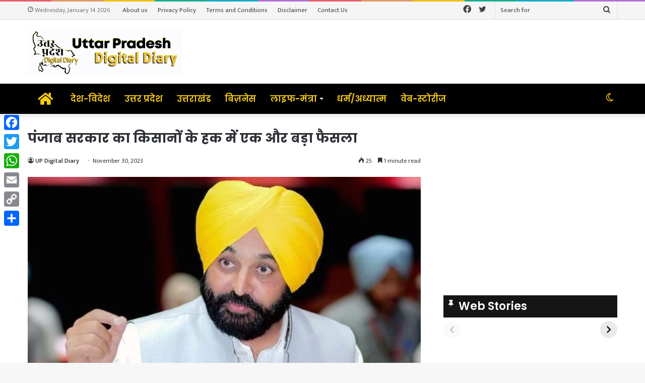

--- FILE ---
content_type: text/html; charset=UTF-8
request_url: https://updigitaldiary.in/news-article/69861
body_size: 56844
content:
<!DOCTYPE html>
<html lang="en-US" itemscope itemtype="https://schema.org/BlogPosting" class="" data-skin="light" prefix="og: http://ogp.me/ns#" prefix="og: https://ogp.me/ns#">
<head>
<meta charset="UTF-8" />
<link rel="profile" href="http://gmpg.org/xfn/11" />
<link rel="pingback" href="https://updigitaldiary.in/xmlrpc.php" />
<script type="text/javascript">try{if("undefined"!=typeof localStorage){var tieSkin=localStorage.getItem("tie-skin"),html=document.getElementsByTagName("html")[0].classList,htmlSkin="light";if(html.contains("dark-skin")&&(htmlSkin="dark"),null!=tieSkin&&tieSkin!=htmlSkin){html.add("tie-skin-inverted");var tieSkinInverted=!0}"dark"==tieSkin?html.add("dark-skin"):"light"==tieSkin&&html.remove("dark-skin")}}catch(t){console.log(t)}</script>
<!-- Search Engine Optimization by Rank Math - https://rankmath.com/ -->
<title>पंजाब सरकार का किसानों के हक में एक और बड़ा फैसला - UP Digital Diary</title>
<meta name="description" content="एक्टर रणदीप हुड्डा (Randeep Hooda) ने अपनी गर्लफ्रेंड लिन लैशराम (Lin Laishram) ने मणिपुर रिवाजों से शादी की तो वहीं दूसरी तरह एक और फेमस एक्ट्रेस मालविका राज"/>
<meta name="robots" content="follow, index, max-snippet:-1, max-video-preview:-1, max-image-preview:large"/>
<link rel="canonical" href="https://updigitaldiary.in/news-article/69861" />
<meta property="og:locale" content="en_US" />
<meta property="og:type" content="article" />
<meta property="og:title" content="पंजाब सरकार का किसानों के हक में एक और बड़ा फैसला - UP Digital Diary" />
<meta property="og:description" content="एक्टर रणदीप हुड्डा (Randeep Hooda) ने अपनी गर्लफ्रेंड लिन लैशराम (Lin Laishram) ने मणिपुर रिवाजों से शादी की तो वहीं दूसरी तरह एक और फेमस एक्ट्रेस मालविका राज" />
<meta property="og:url" content="https://updigitaldiary.in/news-article/69861" />
<meta property="og:site_name" content="UP Digital Diary" />
<meta property="article:section" content="Uncategorized" />
<meta property="og:updated_time" content="2023-11-30T11:47:11+05:30" />
<meta property="og:image" content="https://updigitaldiary.in/wp-content/uploads/2023/11/लग्क्स्दफ्क्ग.jpg" />
<meta property="og:image:secure_url" content="https://updigitaldiary.in/wp-content/uploads/2023/11/लग्क्स्दफ्क्ग.jpg" />
<meta property="og:image:width" content="645" />
<meta property="og:image:height" content="364" />
<meta property="og:image:alt" content="पंजाब सरकार का किसानों के हक में एक और बड़ा फैसला" />
<meta property="og:image:type" content="image/jpeg" />
<meta property="article:published_time" content="2023-11-30T11:47:08+05:30" />
<meta property="article:modified_time" content="2023-11-30T11:47:11+05:30" />
<meta name="twitter:card" content="summary_large_image" />
<meta name="twitter:title" content="पंजाब सरकार का किसानों के हक में एक और बड़ा फैसला - UP Digital Diary" />
<meta name="twitter:description" content="एक्टर रणदीप हुड्डा (Randeep Hooda) ने अपनी गर्लफ्रेंड लिन लैशराम (Lin Laishram) ने मणिपुर रिवाजों से शादी की तो वहीं दूसरी तरह एक और फेमस एक्ट्रेस मालविका राज" />
<meta name="twitter:image" content="https://updigitaldiary.in/wp-content/uploads/2023/11/लग्क्स्दफ्क्ग.jpg" />
<meta name="twitter:label1" content="Written by" />
<meta name="twitter:data1" content="UP Digital Diary" />
<meta name="twitter:label2" content="Time to read" />
<meta name="twitter:data2" content="2 minutes" />
<script type="application/ld+json" class="rank-math-schema">{"@context":"https://schema.org","@graph":[{"@type":["Organization","Person"],"@id":"https://updigitaldiary.in/#person","name":"UP Digital Diary","url":"https://updigitaldiary.in"},{"@type":"WebSite","@id":"https://updigitaldiary.in/#website","url":"https://updigitaldiary.in","name":"UP Digital Diary","publisher":{"@id":"https://updigitaldiary.in/#person"},"inLanguage":"en-US"},{"@type":"ImageObject","@id":"https://updigitaldiary.in/wp-content/uploads/2023/11/\u0932\u0917\u094d\u0915\u094d\u0938\u094d\u0926\u092b\u094d\u0915\u094d\u0917.jpg","url":"https://updigitaldiary.in/wp-content/uploads/2023/11/\u0932\u0917\u094d\u0915\u094d\u0938\u094d\u0926\u092b\u094d\u0915\u094d\u0917.jpg","width":"645","height":"364","inLanguage":"en-US"},{"@type":"WebPage","@id":"https://updigitaldiary.in/news-article/69861#webpage","url":"https://updigitaldiary.in/news-article/69861","name":"\u092a\u0902\u091c\u093e\u092c \u0938\u0930\u0915\u093e\u0930 \u0915\u093e \u0915\u093f\u0938\u093e\u0928\u094b\u0902 \u0915\u0947 \u0939\u0915 \u092e\u0947\u0902 \u090f\u0915 \u0914\u0930 \u092c\u0921\u093c\u093e \u092b\u0948\u0938\u0932\u093e - UP Digital Diary","datePublished":"2023-11-30T11:47:08+05:30","dateModified":"2023-11-30T11:47:11+05:30","isPartOf":{"@id":"https://updigitaldiary.in/#website"},"primaryImageOfPage":{"@id":"https://updigitaldiary.in/wp-content/uploads/2023/11/\u0932\u0917\u094d\u0915\u094d\u0938\u094d\u0926\u092b\u094d\u0915\u094d\u0917.jpg"},"inLanguage":"en-US"},{"@type":"Person","@id":"https://updigitaldiary.in/author/updigitald","name":"UP Digital Diary","url":"https://updigitaldiary.in/author/updigitald","image":{"@type":"ImageObject","@id":"https://secure.gravatar.com/avatar/c237774b46441f68d92d6538f216bcead011213d3be5b0a332f95c749d537d78?s=96&amp;d=mm&amp;r=g","url":"https://secure.gravatar.com/avatar/c237774b46441f68d92d6538f216bcead011213d3be5b0a332f95c749d537d78?s=96&amp;d=mm&amp;r=g","caption":"UP Digital Diary","inLanguage":"en-US"},"sameAs":["http://www.updigitaldiary.in"]},{"@type":"BlogPosting","headline":"\u092a\u0902\u091c\u093e\u092c \u0938\u0930\u0915\u093e\u0930 \u0915\u093e \u0915\u093f\u0938\u093e\u0928\u094b\u0902 \u0915\u0947 \u0939\u0915 \u092e\u0947\u0902 \u090f\u0915 \u0914\u0930 \u092c\u0921\u093c\u093e \u092b\u0948\u0938\u0932\u093e - UP Digital Diary","datePublished":"2023-11-30T11:47:08+05:30","dateModified":"2023-11-30T11:47:11+05:30","articleSection":"Uncategorized","author":{"@id":"https://updigitaldiary.in/author/updigitald","name":"UP Digital Diary"},"publisher":{"@id":"https://updigitaldiary.in/#person"},"description":"\u090f\u0915\u094d\u091f\u0930 \u0930\u0923\u0926\u0940\u092a \u0939\u0941\u0921\u094d\u0921\u093e (Randeep Hooda) \u0928\u0947 \u0905\u092a\u0928\u0940 \u0917\u0930\u094d\u0932\u092b\u094d\u0930\u0947\u0902\u0921 \u0932\u093f\u0928 \u0932\u0948\u0936\u0930\u093e\u092e (Lin Laishram) \u0928\u0947 \u092e\u0923\u093f\u092a\u0941\u0930 \u0930\u093f\u0935\u093e\u091c\u094b\u0902 \u0938\u0947 \u0936\u093e\u0926\u0940 \u0915\u0940 \u0924\u094b \u0935\u0939\u0940\u0902 \u0926\u0942\u0938\u0930\u0940 \u0924\u0930\u0939 \u090f\u0915 \u0914\u0930 \u092b\u0947\u092e\u0938 \u090f\u0915\u094d\u091f\u094d\u0930\u0947\u0938 \u092e\u093e\u0932\u0935\u093f\u0915\u093e \u0930\u093e\u091c","name":"\u092a\u0902\u091c\u093e\u092c \u0938\u0930\u0915\u093e\u0930 \u0915\u093e \u0915\u093f\u0938\u093e\u0928\u094b\u0902 \u0915\u0947 \u0939\u0915 \u092e\u0947\u0902 \u090f\u0915 \u0914\u0930 \u092c\u0921\u093c\u093e \u092b\u0948\u0938\u0932\u093e - UP Digital Diary","@id":"https://updigitaldiary.in/news-article/69861#richSnippet","isPartOf":{"@id":"https://updigitaldiary.in/news-article/69861#webpage"},"image":{"@id":"https://updigitaldiary.in/wp-content/uploads/2023/11/\u0932\u0917\u094d\u0915\u094d\u0938\u094d\u0926\u092b\u094d\u0915\u094d\u0917.jpg"},"inLanguage":"en-US","mainEntityOfPage":{"@id":"https://updigitaldiary.in/news-article/69861#webpage"}}]}</script>
<!-- /Rank Math WordPress SEO plugin -->
<link rel='dns-prefetch' href='//static.addtoany.com' />
<link rel='dns-prefetch' href='//www.googletagmanager.com' />
<link rel='dns-prefetch' href='//pagead2.googlesyndication.com' />
<link rel="alternate" type="application/rss+xml" title="UP Digital Diary &raquo; Feed" href="https://updigitaldiary.in/feed" />
<link rel="alternate" title="oEmbed (JSON)" type="application/json+oembed" href="https://updigitaldiary.in/wp-json/oembed/1.0/embed?url=https%3A%2F%2Fupdigitaldiary.in%2Fnews-article%2F69861" />
<link rel="alternate" title="oEmbed (XML)" type="text/xml+oembed" href="https://updigitaldiary.in/wp-json/oembed/1.0/embed?url=https%3A%2F%2Fupdigitaldiary.in%2Fnews-article%2F69861&#038;format=xml" />
<link rel="alternate" type="application/rss+xml" title="UP Digital Diary &raquo; Stories Feed" href="https://updigitaldiary.in/web-stories/feed/">
<meta property="og:title" content="पंजाब सरकार का किसानों के हक में एक और बड़ा फैसला - UP Digital Diary" />
<meta property="og:type" content="article" />
<meta property="og:description" content="एक्टर रणदीप हुड्डा (Randeep Hooda) ने अपनी गर्लफ्रेंड लिन लैशराम (Lin Laishram) ने मणिपुर रिवाजों से" />
<meta property="og:url" content="https://updigitaldiary.in/news-article/69861" />
<meta property="og:site_name" content="UP Digital Diary" />
<meta property="og:image" content="https://updigitaldiary.in/wp-content/uploads/2023/11/लग्क्स्दफ्क्ग.jpg" />
<style id='wp-img-auto-sizes-contain-inline-css' type='text/css'>
img:is([sizes=auto i],[sizes^="auto," i]){contain-intrinsic-size:3000px 1500px}
/*# sourceURL=wp-img-auto-sizes-contain-inline-css */
</style>
<style id='wp-emoji-styles-inline-css' type='text/css'>
img.wp-smiley, img.emoji {
display: inline !important;
border: none !important;
box-shadow: none !important;
height: 1em !important;
width: 1em !important;
margin: 0 0.07em !important;
vertical-align: -0.1em !important;
background: none !important;
padding: 0 !important;
}
/*# sourceURL=wp-emoji-styles-inline-css */
</style>
<style id='wp-block-library-inline-css' type='text/css'>
:root{--wp-block-synced-color:#7a00df;--wp-block-synced-color--rgb:122,0,223;--wp-bound-block-color:var(--wp-block-synced-color);--wp-editor-canvas-background:#ddd;--wp-admin-theme-color:#007cba;--wp-admin-theme-color--rgb:0,124,186;--wp-admin-theme-color-darker-10:#006ba1;--wp-admin-theme-color-darker-10--rgb:0,107,160.5;--wp-admin-theme-color-darker-20:#005a87;--wp-admin-theme-color-darker-20--rgb:0,90,135;--wp-admin-border-width-focus:2px}@media (min-resolution:192dpi){:root{--wp-admin-border-width-focus:1.5px}}.wp-element-button{cursor:pointer}:root .has-very-light-gray-background-color{background-color:#eee}:root .has-very-dark-gray-background-color{background-color:#313131}:root .has-very-light-gray-color{color:#eee}:root .has-very-dark-gray-color{color:#313131}:root .has-vivid-green-cyan-to-vivid-cyan-blue-gradient-background{background:linear-gradient(135deg,#00d084,#0693e3)}:root .has-purple-crush-gradient-background{background:linear-gradient(135deg,#34e2e4,#4721fb 50%,#ab1dfe)}:root .has-hazy-dawn-gradient-background{background:linear-gradient(135deg,#faaca8,#dad0ec)}:root .has-subdued-olive-gradient-background{background:linear-gradient(135deg,#fafae1,#67a671)}:root .has-atomic-cream-gradient-background{background:linear-gradient(135deg,#fdd79a,#004a59)}:root .has-nightshade-gradient-background{background:linear-gradient(135deg,#330968,#31cdcf)}:root .has-midnight-gradient-background{background:linear-gradient(135deg,#020381,#2874fc)}:root{--wp--preset--font-size--normal:16px;--wp--preset--font-size--huge:42px}.has-regular-font-size{font-size:1em}.has-larger-font-size{font-size:2.625em}.has-normal-font-size{font-size:var(--wp--preset--font-size--normal)}.has-huge-font-size{font-size:var(--wp--preset--font-size--huge)}.has-text-align-center{text-align:center}.has-text-align-left{text-align:left}.has-text-align-right{text-align:right}.has-fit-text{white-space:nowrap!important}#end-resizable-editor-section{display:none}.aligncenter{clear:both}.items-justified-left{justify-content:flex-start}.items-justified-center{justify-content:center}.items-justified-right{justify-content:flex-end}.items-justified-space-between{justify-content:space-between}.screen-reader-text{border:0;clip-path:inset(50%);height:1px;margin:-1px;overflow:hidden;padding:0;position:absolute;width:1px;word-wrap:normal!important}.screen-reader-text:focus{background-color:#ddd;clip-path:none;color:#444;display:block;font-size:1em;height:auto;left:5px;line-height:normal;padding:15px 23px 14px;text-decoration:none;top:5px;width:auto;z-index:100000}html :where(.has-border-color){border-style:solid}html :where([style*=border-top-color]){border-top-style:solid}html :where([style*=border-right-color]){border-right-style:solid}html :where([style*=border-bottom-color]){border-bottom-style:solid}html :where([style*=border-left-color]){border-left-style:solid}html :where([style*=border-width]){border-style:solid}html :where([style*=border-top-width]){border-top-style:solid}html :where([style*=border-right-width]){border-right-style:solid}html :where([style*=border-bottom-width]){border-bottom-style:solid}html :where([style*=border-left-width]){border-left-style:solid}html :where(img[class*=wp-image-]){height:auto;max-width:100%}:where(figure){margin:0 0 1em}html :where(.is-position-sticky){--wp-admin--admin-bar--position-offset:var(--wp-admin--admin-bar--height,0px)}@media screen and (max-width:600px){html :where(.is-position-sticky){--wp-admin--admin-bar--position-offset:0px}}
/*# sourceURL=wp-block-library-inline-css */
</style><style id='wp-block-paragraph-inline-css' type='text/css'>
.is-small-text{font-size:.875em}.is-regular-text{font-size:1em}.is-large-text{font-size:2.25em}.is-larger-text{font-size:3em}.has-drop-cap:not(:focus):first-letter{float:left;font-size:8.4em;font-style:normal;font-weight:100;line-height:.68;margin:.05em .1em 0 0;text-transform:uppercase}body.rtl .has-drop-cap:not(:focus):first-letter{float:none;margin-left:.1em}p.has-drop-cap.has-background{overflow:hidden}:root :where(p.has-background){padding:1.25em 2.375em}:where(p.has-text-color:not(.has-link-color)) a{color:inherit}p.has-text-align-left[style*="writing-mode:vertical-lr"],p.has-text-align-right[style*="writing-mode:vertical-rl"]{rotate:180deg}
/*# sourceURL=https://updigitaldiary.in/wp-includes/blocks/paragraph/style.min.css */
</style>
<style id='global-styles-inline-css' type='text/css'>
:root{--wp--preset--aspect-ratio--square: 1;--wp--preset--aspect-ratio--4-3: 4/3;--wp--preset--aspect-ratio--3-4: 3/4;--wp--preset--aspect-ratio--3-2: 3/2;--wp--preset--aspect-ratio--2-3: 2/3;--wp--preset--aspect-ratio--16-9: 16/9;--wp--preset--aspect-ratio--9-16: 9/16;--wp--preset--color--black: #000000;--wp--preset--color--cyan-bluish-gray: #abb8c3;--wp--preset--color--white: #ffffff;--wp--preset--color--pale-pink: #f78da7;--wp--preset--color--vivid-red: #cf2e2e;--wp--preset--color--luminous-vivid-orange: #ff6900;--wp--preset--color--luminous-vivid-amber: #fcb900;--wp--preset--color--light-green-cyan: #7bdcb5;--wp--preset--color--vivid-green-cyan: #00d084;--wp--preset--color--pale-cyan-blue: #8ed1fc;--wp--preset--color--vivid-cyan-blue: #0693e3;--wp--preset--color--vivid-purple: #9b51e0;--wp--preset--gradient--vivid-cyan-blue-to-vivid-purple: linear-gradient(135deg,rgb(6,147,227) 0%,rgb(155,81,224) 100%);--wp--preset--gradient--light-green-cyan-to-vivid-green-cyan: linear-gradient(135deg,rgb(122,220,180) 0%,rgb(0,208,130) 100%);--wp--preset--gradient--luminous-vivid-amber-to-luminous-vivid-orange: linear-gradient(135deg,rgb(252,185,0) 0%,rgb(255,105,0) 100%);--wp--preset--gradient--luminous-vivid-orange-to-vivid-red: linear-gradient(135deg,rgb(255,105,0) 0%,rgb(207,46,46) 100%);--wp--preset--gradient--very-light-gray-to-cyan-bluish-gray: linear-gradient(135deg,rgb(238,238,238) 0%,rgb(169,184,195) 100%);--wp--preset--gradient--cool-to-warm-spectrum: linear-gradient(135deg,rgb(74,234,220) 0%,rgb(151,120,209) 20%,rgb(207,42,186) 40%,rgb(238,44,130) 60%,rgb(251,105,98) 80%,rgb(254,248,76) 100%);--wp--preset--gradient--blush-light-purple: linear-gradient(135deg,rgb(255,206,236) 0%,rgb(152,150,240) 100%);--wp--preset--gradient--blush-bordeaux: linear-gradient(135deg,rgb(254,205,165) 0%,rgb(254,45,45) 50%,rgb(107,0,62) 100%);--wp--preset--gradient--luminous-dusk: linear-gradient(135deg,rgb(255,203,112) 0%,rgb(199,81,192) 50%,rgb(65,88,208) 100%);--wp--preset--gradient--pale-ocean: linear-gradient(135deg,rgb(255,245,203) 0%,rgb(182,227,212) 50%,rgb(51,167,181) 100%);--wp--preset--gradient--electric-grass: linear-gradient(135deg,rgb(202,248,128) 0%,rgb(113,206,126) 100%);--wp--preset--gradient--midnight: linear-gradient(135deg,rgb(2,3,129) 0%,rgb(40,116,252) 100%);--wp--preset--font-size--small: 13px;--wp--preset--font-size--medium: 20px;--wp--preset--font-size--large: 36px;--wp--preset--font-size--x-large: 42px;--wp--preset--spacing--20: 0.44rem;--wp--preset--spacing--30: 0.67rem;--wp--preset--spacing--40: 1rem;--wp--preset--spacing--50: 1.5rem;--wp--preset--spacing--60: 2.25rem;--wp--preset--spacing--70: 3.38rem;--wp--preset--spacing--80: 5.06rem;--wp--preset--shadow--natural: 6px 6px 9px rgba(0, 0, 0, 0.2);--wp--preset--shadow--deep: 12px 12px 50px rgba(0, 0, 0, 0.4);--wp--preset--shadow--sharp: 6px 6px 0px rgba(0, 0, 0, 0.2);--wp--preset--shadow--outlined: 6px 6px 0px -3px rgb(255, 255, 255), 6px 6px rgb(0, 0, 0);--wp--preset--shadow--crisp: 6px 6px 0px rgb(0, 0, 0);}:where(.is-layout-flex){gap: 0.5em;}:where(.is-layout-grid){gap: 0.5em;}body .is-layout-flex{display: flex;}.is-layout-flex{flex-wrap: wrap;align-items: center;}.is-layout-flex > :is(*, div){margin: 0;}body .is-layout-grid{display: grid;}.is-layout-grid > :is(*, div){margin: 0;}:where(.wp-block-columns.is-layout-flex){gap: 2em;}:where(.wp-block-columns.is-layout-grid){gap: 2em;}:where(.wp-block-post-template.is-layout-flex){gap: 1.25em;}:where(.wp-block-post-template.is-layout-grid){gap: 1.25em;}.has-black-color{color: var(--wp--preset--color--black) !important;}.has-cyan-bluish-gray-color{color: var(--wp--preset--color--cyan-bluish-gray) !important;}.has-white-color{color: var(--wp--preset--color--white) !important;}.has-pale-pink-color{color: var(--wp--preset--color--pale-pink) !important;}.has-vivid-red-color{color: var(--wp--preset--color--vivid-red) !important;}.has-luminous-vivid-orange-color{color: var(--wp--preset--color--luminous-vivid-orange) !important;}.has-luminous-vivid-amber-color{color: var(--wp--preset--color--luminous-vivid-amber) !important;}.has-light-green-cyan-color{color: var(--wp--preset--color--light-green-cyan) !important;}.has-vivid-green-cyan-color{color: var(--wp--preset--color--vivid-green-cyan) !important;}.has-pale-cyan-blue-color{color: var(--wp--preset--color--pale-cyan-blue) !important;}.has-vivid-cyan-blue-color{color: var(--wp--preset--color--vivid-cyan-blue) !important;}.has-vivid-purple-color{color: var(--wp--preset--color--vivid-purple) !important;}.has-black-background-color{background-color: var(--wp--preset--color--black) !important;}.has-cyan-bluish-gray-background-color{background-color: var(--wp--preset--color--cyan-bluish-gray) !important;}.has-white-background-color{background-color: var(--wp--preset--color--white) !important;}.has-pale-pink-background-color{background-color: var(--wp--preset--color--pale-pink) !important;}.has-vivid-red-background-color{background-color: var(--wp--preset--color--vivid-red) !important;}.has-luminous-vivid-orange-background-color{background-color: var(--wp--preset--color--luminous-vivid-orange) !important;}.has-luminous-vivid-amber-background-color{background-color: var(--wp--preset--color--luminous-vivid-amber) !important;}.has-light-green-cyan-background-color{background-color: var(--wp--preset--color--light-green-cyan) !important;}.has-vivid-green-cyan-background-color{background-color: var(--wp--preset--color--vivid-green-cyan) !important;}.has-pale-cyan-blue-background-color{background-color: var(--wp--preset--color--pale-cyan-blue) !important;}.has-vivid-cyan-blue-background-color{background-color: var(--wp--preset--color--vivid-cyan-blue) !important;}.has-vivid-purple-background-color{background-color: var(--wp--preset--color--vivid-purple) !important;}.has-black-border-color{border-color: var(--wp--preset--color--black) !important;}.has-cyan-bluish-gray-border-color{border-color: var(--wp--preset--color--cyan-bluish-gray) !important;}.has-white-border-color{border-color: var(--wp--preset--color--white) !important;}.has-pale-pink-border-color{border-color: var(--wp--preset--color--pale-pink) !important;}.has-vivid-red-border-color{border-color: var(--wp--preset--color--vivid-red) !important;}.has-luminous-vivid-orange-border-color{border-color: var(--wp--preset--color--luminous-vivid-orange) !important;}.has-luminous-vivid-amber-border-color{border-color: var(--wp--preset--color--luminous-vivid-amber) !important;}.has-light-green-cyan-border-color{border-color: var(--wp--preset--color--light-green-cyan) !important;}.has-vivid-green-cyan-border-color{border-color: var(--wp--preset--color--vivid-green-cyan) !important;}.has-pale-cyan-blue-border-color{border-color: var(--wp--preset--color--pale-cyan-blue) !important;}.has-vivid-cyan-blue-border-color{border-color: var(--wp--preset--color--vivid-cyan-blue) !important;}.has-vivid-purple-border-color{border-color: var(--wp--preset--color--vivid-purple) !important;}.has-vivid-cyan-blue-to-vivid-purple-gradient-background{background: var(--wp--preset--gradient--vivid-cyan-blue-to-vivid-purple) !important;}.has-light-green-cyan-to-vivid-green-cyan-gradient-background{background: var(--wp--preset--gradient--light-green-cyan-to-vivid-green-cyan) !important;}.has-luminous-vivid-amber-to-luminous-vivid-orange-gradient-background{background: var(--wp--preset--gradient--luminous-vivid-amber-to-luminous-vivid-orange) !important;}.has-luminous-vivid-orange-to-vivid-red-gradient-background{background: var(--wp--preset--gradient--luminous-vivid-orange-to-vivid-red) !important;}.has-very-light-gray-to-cyan-bluish-gray-gradient-background{background: var(--wp--preset--gradient--very-light-gray-to-cyan-bluish-gray) !important;}.has-cool-to-warm-spectrum-gradient-background{background: var(--wp--preset--gradient--cool-to-warm-spectrum) !important;}.has-blush-light-purple-gradient-background{background: var(--wp--preset--gradient--blush-light-purple) !important;}.has-blush-bordeaux-gradient-background{background: var(--wp--preset--gradient--blush-bordeaux) !important;}.has-luminous-dusk-gradient-background{background: var(--wp--preset--gradient--luminous-dusk) !important;}.has-pale-ocean-gradient-background{background: var(--wp--preset--gradient--pale-ocean) !important;}.has-electric-grass-gradient-background{background: var(--wp--preset--gradient--electric-grass) !important;}.has-midnight-gradient-background{background: var(--wp--preset--gradient--midnight) !important;}.has-small-font-size{font-size: var(--wp--preset--font-size--small) !important;}.has-medium-font-size{font-size: var(--wp--preset--font-size--medium) !important;}.has-large-font-size{font-size: var(--wp--preset--font-size--large) !important;}.has-x-large-font-size{font-size: var(--wp--preset--font-size--x-large) !important;}
/*# sourceURL=global-styles-inline-css */
</style>
<style id='classic-theme-styles-inline-css' type='text/css'>
/*! This file is auto-generated */
.wp-block-button__link{color:#fff;background-color:#32373c;border-radius:9999px;box-shadow:none;text-decoration:none;padding:calc(.667em + 2px) calc(1.333em + 2px);font-size:1.125em}.wp-block-file__button{background:#32373c;color:#fff;text-decoration:none}
/*# sourceURL=/wp-includes/css/classic-themes.min.css */
</style>
<!-- <link rel='stylesheet' id='contact-form-7-css' href='https://updigitaldiary.in/wp-content/plugins/contact-form-7/includes/css/styles.css?ver=6.1.4' type='text/css' media='all' /> -->
<link rel="stylesheet" type="text/css" href="//updigitaldiary.in/wp-content/cache/wpfc-minified/motoapg2/i1f1n.css" media="all"/>
<style id='dominant-color-styles-inline-css' type='text/css'>
img[data-dominant-color]:not(.has-transparency) { background-color: var(--dominant-color); }
/*# sourceURL=dominant-color-styles-inline-css */
</style>
<!-- <link rel='stylesheet' id='addtoany-css' href='https://updigitaldiary.in/wp-content/plugins/add-to-any/addtoany.min.css?ver=1.16' type='text/css' media='all' /> -->
<!-- <link rel='stylesheet' id='tie-css-base-css' href='https://updigitaldiary.in/wp-content/themes/jannah/assets/css/base.min.css?ver=5.0.7' type='text/css' media='all' /> -->
<!-- <link rel='stylesheet' id='tie-css-styles-css' href='https://updigitaldiary.in/wp-content/themes/jannah/assets/css/style.min.css?ver=5.0.7' type='text/css' media='all' /> -->
<!-- <link rel='stylesheet' id='tie-css-widgets-css' href='https://updigitaldiary.in/wp-content/themes/jannah/assets/css/widgets.min.css?ver=5.0.7' type='text/css' media='all' /> -->
<!-- <link rel='stylesheet' id='tie-css-helpers-css' href='https://updigitaldiary.in/wp-content/themes/jannah/assets/css/helpers.min.css?ver=5.0.7' type='text/css' media='all' /> -->
<!-- <link rel='stylesheet' id='tie-fontawesome5-css' href='https://updigitaldiary.in/wp-content/themes/jannah/assets/css/fontawesome.css?ver=5.0.7' type='text/css' media='all' /> -->
<!-- <link rel='stylesheet' id='tie-css-ilightbox-css' href='https://updigitaldiary.in/wp-content/themes/jannah/assets/ilightbox/dark-skin/skin.css?ver=5.0.7' type='text/css' media='all' /> -->
<!-- <link rel='stylesheet' id='tie-css-single-css' href='https://updigitaldiary.in/wp-content/themes/jannah/assets/css/single.min.css?ver=5.0.7' type='text/css' media='all' /> -->
<link rel="stylesheet" type="text/css" href="//updigitaldiary.in/wp-content/cache/wpfc-minified/8kw2le5u/i1f1r.css" media="all"/>
<!-- <link rel='stylesheet' id='tie-css-print-css' href='https://updigitaldiary.in/wp-content/themes/jannah/assets/css/print.css?ver=5.0.7' type='text/css' media='print' /> -->
<link rel="stylesheet" type="text/css" href="//updigitaldiary.in/wp-content/cache/wpfc-minified/d393f2ht/i1f1r.css" media="print"/>
<style id='tie-css-print-inline-css' type='text/css'>
.wf-active body{font-family: 'Mukta';}.wf-active .logo-text,.wf-active h1,.wf-active h2,.wf-active h3,.wf-active h4,.wf-active h5,.wf-active h6,.wf-active .the-subtitle{font-family: 'Poppins';}.wf-active #main-nav .main-menu > ul > li > a{font-family: 'Poppins';}#main-nav .main-menu > ul > li > a{font-size: 17px;text-transform: uppercase;}#main-nav .main-menu > ul ul li a{font-size: 17px;}.entry-header h1.entry-title{font-size: 26px;}#the-post .entry-content,#the-post .entry-content p{font-size: 18px;font-weight: 600;}#tie-wrapper .mag-box-title h3{font-size: 22px;}@media (min-width: 768px){.section-title.section-title-default,.section-title-centered{font-size: 22px;}}#tie-wrapper .widget-title .the-subtitle,#tie-wrapper #comments-title,#tie-wrapper .comment-reply-title,#tie-wrapper .woocommerce-tabs .panel h2,#tie-wrapper .related.products h2,#tie-wrapper #bbpress-forums #new-post > fieldset.bbp-form > legend,#tie-wrapper .entry-content .review-box-header{font-size: 22px;}.brand-title,a:hover,.tie-popup-search-submit,#logo.text-logo a,.theme-header nav .components #search-submit:hover,.theme-header .header-nav .components > li:hover > a,.theme-header .header-nav .components li a:hover,.main-menu ul.cats-vertical li a.is-active,.main-menu ul.cats-vertical li a:hover,.main-nav li.mega-menu .post-meta a:hover,.main-nav li.mega-menu .post-box-title a:hover,.search-in-main-nav.autocomplete-suggestions a:hover,#main-nav .menu ul li:hover > a,#main-nav .menu ul li.current-menu-item:not(.mega-link-column) > a,.top-nav .menu li:hover > a,.top-nav .menu > .tie-current-menu > a,.search-in-top-nav.autocomplete-suggestions .post-title a:hover,div.mag-box .mag-box-options .mag-box-filter-links a.active,.mag-box-filter-links .flexMenu-viewMore:hover > a,.stars-rating-active,body .tabs.tabs .active > a,.video-play-icon,.spinner-circle:after,#go-to-content:hover,.comment-list .comment-author .fn,.commentlist .comment-author .fn,blockquote::before,blockquote cite,blockquote.quote-simple p,.multiple-post-pages a:hover,#story-index li .is-current,.latest-tweets-widget .twitter-icon-wrap span,.wide-slider-nav-wrapper .slide,.wide-next-prev-slider-wrapper .tie-slider-nav li:hover span,.review-final-score h3,#mobile-menu-icon:hover .menu-text,.entry a,.entry .post-bottom-meta a:hover,.comment-list .comment-content a,q a,blockquote a,.widget.tie-weather-widget .icon-basecloud-bg:after,.site-footer a:hover,.site-footer .stars-rating-active,.site-footer .twitter-icon-wrap span,.site-info a:hover{color: #ff9000;}#instagram-link a:hover{color: #ff9000 !important;border-color: #ff9000 !important;}#theme-header #main-nav .spinner-circle:after{color: #ff9000;}[type='submit'],.button,.generic-button a,.generic-button button,.theme-header .header-nav .comp-sub-menu a.button.guest-btn:hover,.theme-header .header-nav .comp-sub-menu a.checkout-button,nav.main-nav .menu > li.tie-current-menu > a,nav.main-nav .menu > li:hover > a,.main-menu .mega-links-head:after,.main-nav .mega-menu.mega-cat .cats-horizontal li a.is-active,#mobile-menu-icon:hover .nav-icon,#mobile-menu-icon:hover .nav-icon:before,#mobile-menu-icon:hover .nav-icon:after,.search-in-main-nav.autocomplete-suggestions a.button,.search-in-top-nav.autocomplete-suggestions a.button,.spinner > div,.post-cat,.pages-numbers li.current span,.multiple-post-pages > span,#tie-wrapper .mejs-container .mejs-controls,.mag-box-filter-links a:hover,.slider-arrow-nav a:not(.pagination-disabled):hover,.comment-list .reply a:hover,.commentlist .reply a:hover,#reading-position-indicator,#story-index-icon,.videos-block .playlist-title,.review-percentage .review-item span span,.tie-slick-dots li.slick-active button,.tie-slick-dots li button:hover,.digital-rating-static,.timeline-widget li a:hover .date:before,#wp-calendar #today,.posts-list-counter li:before,.cat-counter a + span,.tie-slider-nav li span:hover,.fullwidth-area .widget_tag_cloud .tagcloud a:hover,.magazine2:not(.block-head-4) .dark-widgetized-area ul.tabs a:hover,.magazine2:not(.block-head-4) .dark-widgetized-area ul.tabs .active a,.magazine1 .dark-widgetized-area ul.tabs a:hover,.magazine1 .dark-widgetized-area ul.tabs .active a,.block-head-4.magazine2 .dark-widgetized-area .tabs.tabs .active a,.block-head-4.magazine2 .dark-widgetized-area .tabs > .active a:before,.block-head-4.magazine2 .dark-widgetized-area .tabs > .active a:after,.demo_store,.demo #logo:after,.demo #sticky-logo:after,.widget.tie-weather-widget,span.video-close-btn:hover,#go-to-top,.latest-tweets-widget .slider-links .button:not(:hover){background-color: #ff9000;color: #FFFFFF;}.tie-weather-widget .widget-title .the-subtitle,.block-head-4.magazine2 #footer .tabs .active a:hover{color: #FFFFFF;}pre,code,.pages-numbers li.current span,.theme-header .header-nav .comp-sub-menu a.button.guest-btn:hover,.multiple-post-pages > span,.post-content-slideshow .tie-slider-nav li span:hover,#tie-body .tie-slider-nav li > span:hover,.slider-arrow-nav a:not(.pagination-disabled):hover,.main-nav .mega-menu.mega-cat .cats-horizontal li a.is-active,.main-nav .mega-menu.mega-cat .cats-horizontal li a:hover,.main-menu .menu > li > .menu-sub-content{border-color: #ff9000;}.main-menu .menu > li.tie-current-menu{border-bottom-color: #ff9000;}.top-nav .menu li.tie-current-menu > a:before,.top-nav .menu li.menu-item-has-children:hover > a:before{border-top-color: #ff9000;}.main-nav .main-menu .menu > li.tie-current-menu > a:before,.main-nav .main-menu .menu > li:hover > a:before{border-top-color: #FFFFFF;}header.main-nav-light .main-nav .menu-item-has-children li:hover > a:before,header.main-nav-light .main-nav .mega-menu li:hover > a:before{border-left-color: #ff9000;}.rtl header.main-nav-light .main-nav .menu-item-has-children li:hover > a:before,.rtl header.main-nav-light .main-nav .mega-menu li:hover > a:before{border-right-color: #ff9000;border-left-color: transparent;}.top-nav ul.menu li .menu-item-has-children:hover > a:before{border-top-color: transparent;border-left-color: #ff9000;}.rtl .top-nav ul.menu li .menu-item-has-children:hover > a:before{border-left-color: transparent;border-right-color: #ff9000;}#footer-widgets-container{border-top: 8px solid #ff9000;-webkit-box-shadow: 0 -5px 0 rgba(0,0,0,0.07); -moz-box-shadow: 0 -8px 0 rgba(0,0,0,0.07); box-shadow: 0 -8px 0 rgba(0,0,0,0.07);}::-moz-selection{background-color: #ff9000;color: #FFFFFF;}::selection{background-color: #ff9000;color: #FFFFFF;}circle.circle_bar{stroke: #ff9000;}#reading-position-indicator{box-shadow: 0 0 10px rgba( 255,144,0,0.7);}#logo.text-logo a:hover,.entry a:hover,.comment-list .comment-content a:hover,.block-head-4.magazine2 .site-footer .tabs li a:hover,q a:hover,blockquote a:hover{color: #cd5e00;}.button:hover,input[type='submit']:hover,.generic-button a:hover,.generic-button button:hover,a.post-cat:hover,.site-footer .button:hover,.site-footer [type='submit']:hover,.search-in-main-nav.autocomplete-suggestions a.button:hover,.search-in-top-nav.autocomplete-suggestions a.button:hover,.theme-header .header-nav .comp-sub-menu a.checkout-button:hover{background-color: #cd5e00;color: #FFFFFF;}.theme-header .header-nav .comp-sub-menu a.checkout-button:not(:hover),.entry a.button{color: #FFFFFF;}#story-index.is-compact .story-index-content{background-color: #ff9000;}#story-index.is-compact .story-index-content a,#story-index.is-compact .story-index-content .is-current{color: #FFFFFF;}#tie-body .section-title-default,#tie-body .mag-box-title,#tie-body #comments-title,#tie-body .review-box-header,#tie-body .comment-reply-title,#tie-body .comment-reply-title,#tie-body .related.products > h2,#tie-body .up-sells > h2,#tie-body .cross-sells > h2,#tie-body .cart_totals > h2,#tie-body .bbp-form legend{color: #FFFFFF;background-color: #ff9000;}#tie-body .mag-box-filter-links > li > a,#tie-body .mag-box-title h3 a,#tie-body .block-more-button{color: #FFFFFF;}#tie-body .flexMenu-viewMore:hover > a{color: #ff9000;}#tie-body .mag-box-filter-links > li > a:hover,#tie-body .mag-box-filter-links li > a.active{background-color: #FFFFFF;color: #ff9000;}#tie-body .slider-arrow-nav a{border-color: rgba(#FFFFFF ,0.2);color: #FFFFFF;}#tie-body .mag-box-title a.pagination-disabled,#tie-body .mag-box-title a.pagination-disabled:hover{color: #FFFFFF !important;}#tie-body .slider-arrow-nav a:not(.pagination-disabled):hover{background-color: #FFFFFF;border-color: #FFFFFF;color: #ff9000;}.brand-title,a:hover,.tie-popup-search-submit,#logo.text-logo a,.theme-header nav .components #search-submit:hover,.theme-header .header-nav .components > li:hover > a,.theme-header .header-nav .components li a:hover,.main-menu ul.cats-vertical li a.is-active,.main-menu ul.cats-vertical li a:hover,.main-nav li.mega-menu .post-meta a:hover,.main-nav li.mega-menu .post-box-title a:hover,.search-in-main-nav.autocomplete-suggestions a:hover,#main-nav .menu ul li:hover > a,#main-nav .menu ul li.current-menu-item:not(.mega-link-column) > a,.top-nav .menu li:hover > a,.top-nav .menu > .tie-current-menu > a,.search-in-top-nav.autocomplete-suggestions .post-title a:hover,div.mag-box .mag-box-options .mag-box-filter-links a.active,.mag-box-filter-links .flexMenu-viewMore:hover > a,.stars-rating-active,body .tabs.tabs .active > a,.video-play-icon,.spinner-circle:after,#go-to-content:hover,.comment-list .comment-author .fn,.commentlist .comment-author .fn,blockquote::before,blockquote cite,blockquote.quote-simple p,.multiple-post-pages a:hover,#story-index li .is-current,.latest-tweets-widget .twitter-icon-wrap span,.wide-slider-nav-wrapper .slide,.wide-next-prev-slider-wrapper .tie-slider-nav li:hover span,.review-final-score h3,#mobile-menu-icon:hover .menu-text,.entry a,.entry .post-bottom-meta a:hover,.comment-list .comment-content a,q a,blockquote a,.widget.tie-weather-widget .icon-basecloud-bg:after,.site-footer a:hover,.site-footer .stars-rating-active,.site-footer .twitter-icon-wrap span,.site-info a:hover{color: #ff9000;}#instagram-link a:hover{color: #ff9000 !important;border-color: #ff9000 !important;}#theme-header #main-nav .spinner-circle:after{color: #ff9000;}[type='submit'],.button,.generic-button a,.generic-button button,.theme-header .header-nav .comp-sub-menu a.button.guest-btn:hover,.theme-header .header-nav .comp-sub-menu a.checkout-button,nav.main-nav .menu > li.tie-current-menu > a,nav.main-nav .menu > li:hover > a,.main-menu .mega-links-head:after,.main-nav .mega-menu.mega-cat .cats-horizontal li a.is-active,#mobile-menu-icon:hover .nav-icon,#mobile-menu-icon:hover .nav-icon:before,#mobile-menu-icon:hover .nav-icon:after,.search-in-main-nav.autocomplete-suggestions a.button,.search-in-top-nav.autocomplete-suggestions a.button,.spinner > div,.post-cat,.pages-numbers li.current span,.multiple-post-pages > span,#tie-wrapper .mejs-container .mejs-controls,.mag-box-filter-links a:hover,.slider-arrow-nav a:not(.pagination-disabled):hover,.comment-list .reply a:hover,.commentlist .reply a:hover,#reading-position-indicator,#story-index-icon,.videos-block .playlist-title,.review-percentage .review-item span span,.tie-slick-dots li.slick-active button,.tie-slick-dots li button:hover,.digital-rating-static,.timeline-widget li a:hover .date:before,#wp-calendar #today,.posts-list-counter li:before,.cat-counter a + span,.tie-slider-nav li span:hover,.fullwidth-area .widget_tag_cloud .tagcloud a:hover,.magazine2:not(.block-head-4) .dark-widgetized-area ul.tabs a:hover,.magazine2:not(.block-head-4) .dark-widgetized-area ul.tabs .active a,.magazine1 .dark-widgetized-area ul.tabs a:hover,.magazine1 .dark-widgetized-area ul.tabs .active a,.block-head-4.magazine2 .dark-widgetized-area .tabs.tabs .active a,.block-head-4.magazine2 .dark-widgetized-area .tabs > .active a:before,.block-head-4.magazine2 .dark-widgetized-area .tabs > .active a:after,.demo_store,.demo #logo:after,.demo #sticky-logo:after,.widget.tie-weather-widget,span.video-close-btn:hover,#go-to-top,.latest-tweets-widget .slider-links .button:not(:hover){background-color: #ff9000;color: #FFFFFF;}.tie-weather-widget .widget-title .the-subtitle,.block-head-4.magazine2 #footer .tabs .active a:hover{color: #FFFFFF;}pre,code,.pages-numbers li.current span,.theme-header .header-nav .comp-sub-menu a.button.guest-btn:hover,.multiple-post-pages > span,.post-content-slideshow .tie-slider-nav li span:hover,#tie-body .tie-slider-nav li > span:hover,.slider-arrow-nav a:not(.pagination-disabled):hover,.main-nav .mega-menu.mega-cat .cats-horizontal li a.is-active,.main-nav .mega-menu.mega-cat .cats-horizontal li a:hover,.main-menu .menu > li > .menu-sub-content{border-color: #ff9000;}.main-menu .menu > li.tie-current-menu{border-bottom-color: #ff9000;}.top-nav .menu li.tie-current-menu > a:before,.top-nav .menu li.menu-item-has-children:hover > a:before{border-top-color: #ff9000;}.main-nav .main-menu .menu > li.tie-current-menu > a:before,.main-nav .main-menu .menu > li:hover > a:before{border-top-color: #FFFFFF;}header.main-nav-light .main-nav .menu-item-has-children li:hover > a:before,header.main-nav-light .main-nav .mega-menu li:hover > a:before{border-left-color: #ff9000;}.rtl header.main-nav-light .main-nav .menu-item-has-children li:hover > a:before,.rtl header.main-nav-light .main-nav .mega-menu li:hover > a:before{border-right-color: #ff9000;border-left-color: transparent;}.top-nav ul.menu li .menu-item-has-children:hover > a:before{border-top-color: transparent;border-left-color: #ff9000;}.rtl .top-nav ul.menu li .menu-item-has-children:hover > a:before{border-left-color: transparent;border-right-color: #ff9000;}#footer-widgets-container{border-top: 8px solid #ff9000;-webkit-box-shadow: 0 -5px 0 rgba(0,0,0,0.07); -moz-box-shadow: 0 -8px 0 rgba(0,0,0,0.07); box-shadow: 0 -8px 0 rgba(0,0,0,0.07);}::-moz-selection{background-color: #ff9000;color: #FFFFFF;}::selection{background-color: #ff9000;color: #FFFFFF;}circle.circle_bar{stroke: #ff9000;}#reading-position-indicator{box-shadow: 0 0 10px rgba( 255,144,0,0.7);}#logo.text-logo a:hover,.entry a:hover,.comment-list .comment-content a:hover,.block-head-4.magazine2 .site-footer .tabs li a:hover,q a:hover,blockquote a:hover{color: #cd5e00;}.button:hover,input[type='submit']:hover,.generic-button a:hover,.generic-button button:hover,a.post-cat:hover,.site-footer .button:hover,.site-footer [type='submit']:hover,.search-in-main-nav.autocomplete-suggestions a.button:hover,.search-in-top-nav.autocomplete-suggestions a.button:hover,.theme-header .header-nav .comp-sub-menu a.checkout-button:hover{background-color: #cd5e00;color: #FFFFFF;}.theme-header .header-nav .comp-sub-menu a.checkout-button:not(:hover),.entry a.button{color: #FFFFFF;}#story-index.is-compact .story-index-content{background-color: #ff9000;}#story-index.is-compact .story-index-content a,#story-index.is-compact .story-index-content .is-current{color: #FFFFFF;}#tie-body .section-title-default,#tie-body .mag-box-title,#tie-body #comments-title,#tie-body .review-box-header,#tie-body .comment-reply-title,#tie-body .comment-reply-title,#tie-body .related.products > h2,#tie-body .up-sells > h2,#tie-body .cross-sells > h2,#tie-body .cart_totals > h2,#tie-body .bbp-form legend{color: #FFFFFF;background-color: #ff9000;}#tie-body .mag-box-filter-links > li > a,#tie-body .mag-box-title h3 a,#tie-body .block-more-button{color: #FFFFFF;}#tie-body .flexMenu-viewMore:hover > a{color: #ff9000;}#tie-body .mag-box-filter-links > li > a:hover,#tie-body .mag-box-filter-links li > a.active{background-color: #FFFFFF;color: #ff9000;}#tie-body .slider-arrow-nav a{border-color: rgba(#FFFFFF ,0.2);color: #FFFFFF;}#tie-body .mag-box-title a.pagination-disabled,#tie-body .mag-box-title a.pagination-disabled:hover{color: #FFFFFF !important;}#tie-body .slider-arrow-nav a:not(.pagination-disabled):hover{background-color: #FFFFFF;border-color: #FFFFFF;color: #ff9000;}#top-nav,#top-nav .sub-menu,#top-nav .comp-sub-menu,#top-nav .ticker-content,#top-nav .ticker-swipe,.top-nav-boxed #top-nav .topbar-wrapper,.search-in-top-nav.autocomplete-suggestions,#top-nav .guest-btn:not(:hover){background-color : #f5f5f5;}#top-nav *,.search-in-top-nav.autocomplete-suggestions{border-color: rgba( 0,0,0,0.08);}#top-nav .icon-basecloud-bg:after{color: #f5f5f5;}#top-nav a:not(:hover),#top-nav input,#top-nav #search-submit,#top-nav .fa-spinner,#top-nav .dropdown-social-icons li a span,#top-nav .components > li .social-link:not(:hover) span,.search-in-top-nav.autocomplete-suggestions a{color: #444444;}#top-nav .menu-item-has-children > a:before{border-top-color: #444444;}#top-nav li .menu-item-has-children > a:before{border-top-color: transparent;border-left-color: #444444;}.rtl #top-nav .menu li .menu-item-has-children > a:before{border-left-color: transparent;border-right-color: #444444;}#top-nav input::-moz-placeholder{color: #444444;}#top-nav input:-moz-placeholder{color: #444444;}#top-nav input:-ms-input-placeholder{color: #444444;}#top-nav input::-webkit-input-placeholder{color: #444444;}#top-nav .comp-sub-menu .button:hover,#top-nav .checkout-button,.search-in-top-nav.autocomplete-suggestions .button{background-color: #1a00e5;}#top-nav a:hover,#top-nav .menu li:hover > a,#top-nav .menu > .tie-current-menu > a,#top-nav .components > li:hover > a,#top-nav .components #search-submit:hover,.search-in-top-nav.autocomplete-suggestions .post-title a:hover{color: #1a00e5;}#top-nav .comp-sub-menu .button:hover{border-color: #1a00e5;}#top-nav .tie-current-menu > a:before,#top-nav .menu .menu-item-has-children:hover > a:before{border-top-color: #1a00e5;}#top-nav .menu li .menu-item-has-children:hover > a:before{border-top-color: transparent;border-left-color: #1a00e5;}.rtl #top-nav .menu li .menu-item-has-children:hover > a:before{border-left-color: transparent;border-right-color: #1a00e5;}#top-nav .comp-sub-menu .button:hover,#top-nav .comp-sub-menu .checkout-button,.search-in-top-nav.autocomplete-suggestions .button{color: #FFFFFF;}#top-nav .comp-sub-menu .checkout-button:hover,.search-in-top-nav.autocomplete-suggestions .button:hover{background-color: #0000c7;}#top-nav,#top-nav .comp-sub-menu,#top-nav .tie-weather-widget{color: #777777;}.search-in-top-nav.autocomplete-suggestions .post-meta,.search-in-top-nav.autocomplete-suggestions .post-meta a:not(:hover){color: rgba( 119,119,119,0.7 );}.main-nav-boxed .main-nav.fixed-nav,#main-nav{background: #000000;background: -webkit-linear-gradient(90deg,#000000,#000000 );background: -moz-linear-gradient(90deg,#000000,#000000 );background: -o-linear-gradient(90deg,#000000,#000000 );background: linear-gradient(90deg,#000000,#000000 );}#main-nav .icon-basecloud-bg:after{color: inherit !important;}#main-nav,#main-nav .menu-sub-content,#main-nav .comp-sub-menu,#main-nav .guest-btn:not(:hover),#main-nav ul.cats-vertical li a.is-active,#main-nav ul.cats-vertical li a:hover.search-in-main-nav.autocomplete-suggestions{background-color: rgb(0,0,0);}#main-nav{border-width: 0;}#theme-header #main-nav:not(.fixed-nav){bottom: 0;}#main-nav .icon-basecloud-bg:after{color: rgb(0,0,0);}#main-nav *,.search-in-main-nav.autocomplete-suggestions{border-color: rgba(255,255,255,0.07);}.main-nav-boxed #main-nav .main-menu-wrapper{border-width: 0;}#main-nav .menu li.menu-item-has-children > a:before,#main-nav .main-menu .mega-menu > a:before{border-top-color: #f9f9f9;}#main-nav .menu li .menu-item-has-children > a:before,#main-nav .mega-menu .menu-item-has-children > a:before{border-top-color: transparent;border-left-color: #f9f9f9;}.rtl #main-nav .menu li .menu-item-has-children > a:before,.rtl #main-nav .mega-menu .menu-item-has-children > a:before{border-left-color: transparent;border-right-color: #f9f9f9;}#main-nav a:not(:hover),#main-nav a.social-link:not(:hover) span,#main-nav .dropdown-social-icons li a span,.search-in-main-nav.autocomplete-suggestions a{color: #f9f9f9;}#main-nav .comp-sub-menu .button:hover,#main-nav .menu > li.tie-current-menu,#main-nav .menu > li > .menu-sub-content,#main-nav .cats-horizontal a.is-active,#main-nav .cats-horizontal a:hover{border-color: #ff9000;}#main-nav .menu > li.tie-current-menu > a,#main-nav .menu > li:hover > a,#main-nav .mega-links-head:after,#main-nav .comp-sub-menu .button:hover,#main-nav .comp-sub-menu .checkout-button,#main-nav .cats-horizontal a.is-active,#main-nav .cats-horizontal a:hover,.search-in-main-nav.autocomplete-suggestions .button,#main-nav .spinner > div{background-color: #ff9000;}.main-nav-light #main-nav .menu ul li:hover > a,.main-nav-light #main-nav .menu ul li.current-menu-item:not(.mega-link-column) > a,#main-nav .components a:hover,#main-nav .components > li:hover > a,#main-nav #search-submit:hover,#main-nav .cats-vertical a.is-active,#main-nav .cats-vertical a:hover,#main-nav .mega-menu .post-meta a:hover,#main-nav .mega-menu .post-box-title a:hover,.search-in-main-nav.autocomplete-suggestions a:hover,#main-nav .spinner-circle:after{color: #ff9000;}#main-nav .menu > li.tie-current-menu > a,#main-nav .menu > li:hover > a,#main-nav .components .button:hover,#main-nav .comp-sub-menu .checkout-button,.theme-header #main-nav .mega-menu .cats-horizontal a.is-active,.theme-header #main-nav .mega-menu .cats-horizontal a:hover,.search-in-main-nav.autocomplete-suggestions a.button{color: #FFFFFF;}#main-nav .menu > li.tie-current-menu > a:before,#main-nav .menu > li:hover > a:before{border-top-color: #FFFFFF;}.main-nav-light #main-nav .menu-item-has-children li:hover > a:before,.main-nav-light #main-nav .mega-menu li:hover > a:before{border-left-color: #ff9000;}.rtl .main-nav-light #main-nav .menu-item-has-children li:hover > a:before,.rtl .main-nav-light #main-nav .mega-menu li:hover > a:before{border-right-color: #ff9000;border-left-color: transparent;}.search-in-main-nav.autocomplete-suggestions .button:hover,#main-nav .comp-sub-menu .checkout-button:hover{background-color: #e17200;}#main-nav,#main-nav input,#main-nav #search-submit,#main-nav .fa-spinner,#main-nav .comp-sub-menu,#main-nav .tie-weather-widget{color: #f9f9f9;}#main-nav input::-moz-placeholder{color: #f9f9f9;}#main-nav input:-moz-placeholder{color: #f9f9f9;}#main-nav input:-ms-input-placeholder{color: #f9f9f9;}#main-nav input::-webkit-input-placeholder{color: #f9f9f9;}#main-nav .mega-menu .post-meta,#main-nav .mega-menu .post-meta a,.search-in-main-nav.autocomplete-suggestions .post-meta{color: rgba(249,249,249,0.6);}#footer{background-color: #174a75;}#site-info{background-color: #0c0507;}#footer .posts-list-counter .posts-list-items li:before{border-color: #174a75;}#footer .timeline-widget a .date:before{border-color: rgba(23,74,117,0.8);}#footer .footer-boxed-widget-area,#footer textarea,#footer input:not([type=submit]),#footer select,#footer code,#footer kbd,#footer pre,#footer samp,#footer .show-more-button,#footer .slider-links .tie-slider-nav span,#footer #wp-calendar,#footer #wp-calendar tbody td,#footer #wp-calendar thead th,#footer .widget.buddypress .item-options a{border-color: rgba(255,255,255,0.1);}#footer .social-statistics-widget .white-bg li.social-icons-item a,#footer .widget_tag_cloud .tagcloud a,#footer .latest-tweets-widget .slider-links .tie-slider-nav span,#footer .widget_layered_nav_filters a{border-color: rgba(255,255,255,0.1);}#footer .social-statistics-widget .white-bg li:before{background: rgba(255,255,255,0.1);}.site-footer #wp-calendar tbody td{background: rgba(255,255,255,0.02);}#footer .white-bg .social-icons-item a span.followers span,#footer .circle-three-cols .social-icons-item a .followers-num,#footer .circle-three-cols .social-icons-item a .followers-name{color: rgba(255,255,255,0.8);}#footer .timeline-widget ul:before,#footer .timeline-widget a:not(:hover) .date:before{background-color: #002c57;}#footer .widget-title,#footer .widget-title a:not(:hover){color: #ffaa00;}#footer,#footer textarea,#footer input:not([type='submit']),#footer select,#footer #wp-calendar tbody,#footer .tie-slider-nav li span:not(:hover),#footer .widget_categories li a:before,#footer .widget_product_categories li a:before,#footer .widget_layered_nav li a:before,#footer .widget_archive li a:before,#footer .widget_nav_menu li a:before,#footer .widget_meta li a:before,#footer .widget_pages li a:before,#footer .widget_recent_entries li a:before,#footer .widget_display_forums li a:before,#footer .widget_display_views li a:before,#footer .widget_rss li a:before,#footer .widget_display_stats dt:before,#footer .subscribe-widget-content h3,#footer .about-author .social-icons a:not(:hover) span{color: #ffffff;}#footer post-widget-body .meta-item,#footer .post-meta,#footer .stream-title,#footer.dark-skin .timeline-widget .date,#footer .wp-caption .wp-caption-text,#footer .rss-date{color: rgba(255,255,255,0.7);}#footer input::-moz-placeholder{color: #ffffff;}#footer input:-moz-placeholder{color: #ffffff;}#footer input:-ms-input-placeholder{color: #ffffff;}#footer input::-webkit-input-placeholder{color: #ffffff;}.site-footer.dark-skin a:not(:hover){color: #fcfcfc;}.site-footer.dark-skin a:hover,#footer .stars-rating-active,#footer .twitter-icon-wrap span,.block-head-4.magazine2 #footer .tabs li a{color: #ffaa00;}#footer .circle_bar{stroke: #ffaa00;}#footer .widget.buddypress .item-options a.selected,#footer .widget.buddypress .item-options a.loading,#footer .tie-slider-nav span:hover,.block-head-4.magazine2 #footer .tabs{border-color: #ffaa00;}.magazine2:not(.block-head-4) #footer .tabs a:hover,.magazine2:not(.block-head-4) #footer .tabs .active a,.magazine1 #footer .tabs a:hover,.magazine1 #footer .tabs .active a,.block-head-4.magazine2 #footer .tabs.tabs .active a,.block-head-4.magazine2 #footer .tabs > .active a:before,.block-head-4.magazine2 #footer .tabs > li.active:nth-child(n) a:after,#footer .digital-rating-static,#footer .timeline-widget li a:hover .date:before,#footer #wp-calendar #today,#footer .posts-list-counter .posts-list-items li:before,#footer .cat-counter span,#footer.dark-skin .the-global-title:after,#footer .button,#footer [type='submit'],#footer .spinner > div,#footer .widget.buddypress .item-options a.selected,#footer .widget.buddypress .item-options a.loading,#footer .tie-slider-nav span:hover,#footer .fullwidth-area .tagcloud a:hover{background-color: #ffaa00;color: #FFFFFF;}.block-head-4.magazine2 #footer .tabs li a:hover{color: #e18c00;}.block-head-4.magazine2 #footer .tabs.tabs .active a:hover,#footer .widget.buddypress .item-options a.selected,#footer .widget.buddypress .item-options a.loading,#footer .tie-slider-nav span:hover{color: #FFFFFF !important;}#footer .button:hover,#footer [type='submit']:hover{background-color: #e18c00;color: #FFFFFF;}#site-info,#site-info ul.social-icons li a:not(:hover) span{color: #f2f2f2;}#footer .site-info a:not(:hover){color: #ffffff;}#footer .site-info a:hover{color: #ffaa00;}.tie-cat-2,.tie-cat-item-2 > span{background-color:#e67e22 !important;color:#FFFFFF !important;}.tie-cat-2:after{border-top-color:#e67e22 !important;}.tie-cat-2:hover{background-color:#c86004 !important;}.tie-cat-2:hover:after{border-top-color:#c86004 !important;}.tie-cat-12,.tie-cat-item-12 > span{background-color:#2ecc71 !important;color:#FFFFFF !important;}.tie-cat-12:after{border-top-color:#2ecc71 !important;}.tie-cat-12:hover{background-color:#10ae53 !important;}.tie-cat-12:hover:after{border-top-color:#10ae53 !important;}.tie-cat-14,.tie-cat-item-14 > span{background-color:#9b59b6 !important;color:#FFFFFF !important;}.tie-cat-14:after{border-top-color:#9b59b6 !important;}.tie-cat-14:hover{background-color:#7d3b98 !important;}.tie-cat-14:hover:after{border-top-color:#7d3b98 !important;}.tie-cat-17,.tie-cat-item-17 > span{background-color:#34495e !important;color:#FFFFFF !important;}.tie-cat-17:after{border-top-color:#34495e !important;}.tie-cat-17:hover{background-color:#162b40 !important;}.tie-cat-17:hover:after{border-top-color:#162b40 !important;}.tie-cat-18,.tie-cat-item-18 > span{background-color:#795548 !important;color:#FFFFFF !important;}.tie-cat-18:after{border-top-color:#795548 !important;}.tie-cat-18:hover{background-color:#5b372a !important;}.tie-cat-18:hover:after{border-top-color:#5b372a !important;}.tie-cat-20,.tie-cat-item-20 > span{background-color:#4CAF50 !important;color:#FFFFFF !important;}.tie-cat-20:after{border-top-color:#4CAF50 !important;}.tie-cat-20:hover{background-color:#2e9132 !important;}.tie-cat-20:hover:after{border-top-color:#2e9132 !important;}@media (max-width: 991px){#theme-header.has-normal-width-logo #logo img {width:180px !important;max-width:100% !important;height: auto !important;max-height: 200px !important;}}
/*# sourceURL=tie-css-print-inline-css */
</style>
<script type="text/javascript" id="addtoany-core-js-before">
/* <![CDATA[ */
window.a2a_config=window.a2a_config||{};a2a_config.callbacks=[];a2a_config.overlays=[];a2a_config.templates={};
//# sourceURL=addtoany-core-js-before
/* ]]> */
</script>
<script type="text/javascript" defer src="https://static.addtoany.com/menu/page.js" id="addtoany-core-js"></script>
<script type="text/javascript" src="https://updigitaldiary.in/wp-includes/js/jquery/jquery.min.js?ver=3.7.1" id="jquery-core-js"></script>
<script type="text/javascript" src="https://updigitaldiary.in/wp-includes/js/jquery/jquery-migrate.min.js?ver=3.4.1" id="jquery-migrate-js"></script>
<script type="text/javascript" defer src="https://updigitaldiary.in/wp-content/plugins/add-to-any/addtoany.min.js?ver=1.1" id="addtoany-jquery-js"></script>
<!-- Google tag (gtag.js) snippet added by Site Kit -->
<!-- Google Analytics snippet added by Site Kit -->
<script type="text/javascript" src="https://www.googletagmanager.com/gtag/js?id=G-86Z4M5GL1F" id="google_gtagjs-js" async></script>
<script type="text/javascript" id="google_gtagjs-js-after">
/* <![CDATA[ */
window.dataLayer = window.dataLayer || [];function gtag(){dataLayer.push(arguments);}
gtag("set","linker",{"domains":["updigitaldiary.in"]});
gtag("js", new Date());
gtag("set", "developer_id.dZTNiMT", true);
gtag("config", "G-86Z4M5GL1F");
//# sourceURL=google_gtagjs-js-after
/* ]]> */
</script>
<!-- OG: 3.2.3 --><link rel="image_src" href="https://updigitaldiary.in/wp-content/uploads/2023/11/लग्क्स्दफ्क्ग.jpg"><meta name="msapplication-TileImage" content="https://updigitaldiary.in/wp-content/uploads/2023/11/लग्क्स्दफ्क्ग.jpg">
<meta property="og:image" content="https://updigitaldiary.in/wp-content/uploads/2023/11/लग्क्स्दफ्क्ग.jpg"><meta property="og:image:secure_url" content="https://updigitaldiary.in/wp-content/uploads/2023/11/लग्क्स्दफ्क्ग.jpg"><meta property="og:image:width" content="645"><meta property="og:image:height" content="364"><meta property="og:image:alt" content=";लग्क्स्दफ्क्ग"><meta property="og:image:type" content="image/jpeg"><meta property="og:description" content="एक्टर रणदीप हुड्डा (Randeep Hooda) ने अपनी गर्लफ्रेंड लिन लैशराम (Lin Laishram) ने मणिपुर रिवाजों से शादी की तो वहीं दूसरी तरह एक और फेमस एक्ट्रेस मालविका राज (Malvika Raaj) ने गोवा में ब्वॉयफ्रेंड संग सात फेरे लिए। फिल्म कभी खुशी कभी गम में करीना कपूर के बचपन का किरदार निभाने वाली एक्ट्रेस मालविका राज..."><meta property="og:type" content="article"><meta property="og:locale" content="en_US"><meta property="og:site_name" content="UP Digital Diary"><meta property="og:title" content="पंजाब सरकार का किसानों के हक में एक और बड़ा फैसला"><meta property="og:url" content="https://updigitaldiary.in/news-article/69861"><meta property="og:updated_time" content="2023-11-30T11:47:11+05:30">
<meta property="article:published_time" content="2023-11-30T06:17:08+00:00"><meta property="article:modified_time" content="2023-11-30T06:17:11+00:00"><meta property="article:section" content="Uncategorized"><meta property="article:author:first_name" content="UP Digital Diary"><meta property="article:author:username" content="UP Digital Diary">
<meta property="twitter:partner" content="ogwp"><meta property="twitter:card" content="summary_large_image"><meta property="twitter:image" content="https://updigitaldiary.in/wp-content/uploads/2023/11/लग्क्स्दफ्क्ग.jpg"><meta property="twitter:image:alt" content=";लग्क्स्दफ्क्ग"><meta property="twitter:title" content="पंजाब सरकार का किसानों के हक में एक और बड़ा फैसला"><meta property="twitter:description" content="एक्टर रणदीप हुड्डा (Randeep Hooda) ने अपनी गर्लफ्रेंड लिन लैशराम (Lin Laishram) ने मणिपुर रिवाजों से शादी की तो वहीं दूसरी तरह एक और फेमस एक्ट्रेस मालविका राज (Malvika Raaj) ने गोवा में ब्वॉयफ्रेंड..."><meta property="twitter:url" content="https://updigitaldiary.in/news-article/69861">
<meta itemprop="image" content="https://updigitaldiary.in/wp-content/uploads/2023/11/लग्क्स्दफ्क्ग.jpg"><meta itemprop="name" content="पंजाब सरकार का किसानों के हक में एक और बड़ा फैसला"><meta itemprop="description" content="एक्टर रणदीप हुड्डा (Randeep Hooda) ने अपनी गर्लफ्रेंड लिन लैशराम (Lin Laishram) ने मणिपुर रिवाजों से शादी की तो वहीं दूसरी तरह एक और फेमस एक्ट्रेस मालविका राज (Malvika Raaj) ने गोवा में ब्वॉयफ्रेंड संग सात फेरे लिए। फिल्म कभी खुशी कभी गम में करीना कपूर के बचपन का किरदार निभाने वाली एक्ट्रेस मालविका राज..."><meta itemprop="datePublished" content="2023-11-30"><meta itemprop="dateModified" content="2023-11-30T06:17:11+00:00"><meta itemprop="author" content="UP Digital Diary"><meta itemprop="tagline" content="Hindi News &amp; Views">
<meta property="profile:first_name" content="UP Digital Diary"><meta property="profile:username" content="UP Digital Diary">
<!-- /OG -->
<link rel="https://api.w.org/" href="https://updigitaldiary.in/wp-json/" /><link rel="alternate" title="JSON" type="application/json" href="https://updigitaldiary.in/wp-json/wp/v2/posts/69861" /><link rel="EditURI" type="application/rsd+xml" title="RSD" href="https://updigitaldiary.in/xmlrpc.php?rsd" />
<meta name="generator" content="WordPress 6.9" />
<link rel='shortlink' href='https://updigitaldiary.in/?p=69861' />
<meta name="generator" content="dominant-color-images 1.2.0">
<meta name="generator" content="Site Kit by Google 1.170.0" /><meta name="generator" content="webp-uploads 2.6.1">
<!-- Global site tag (gtag.js) - Google Analytics -->
<script async src="https://www.googletagmanager.com/gtag/js?id=G-86Z4M5GL1F"></script>
<script>
window.dataLayer = window.dataLayer || [];
function gtag(){dataLayer.push(arguments);}
gtag('js', new Date());
gtag('config', 'G-86Z4M5GL1F');
</script>
<script async src="https://pagead2.googlesyndication.com/pagead/js/adsbygoogle.js?client=ca-pub-8375536583693654"
crossorigin="anonymous"></script>
<meta http-equiv="X-UA-Compatible" content="IE=edge"><!-- Google tag (gtag.js) -->
<script async src="https://www.googletagmanager.com/gtag/js?id=G-H2DE7NVFEG"></script>
<script>
window.dataLayer = window.dataLayer || [];
function gtag(){dataLayer.push(arguments);}
gtag('js', new Date());
gtag('config', 'G-H2DE7NVFEG');
</script>
<meta name="theme-color" content="#ff9000" /><meta name="viewport" content="width=device-width, initial-scale=1.0" />
<!-- Google AdSense meta tags added by Site Kit -->
<meta name="google-adsense-platform-account" content="ca-host-pub-2644536267352236">
<meta name="google-adsense-platform-domain" content="sitekit.withgoogle.com">
<!-- End Google AdSense meta tags added by Site Kit -->
<!-- Google AdSense snippet added by Site Kit -->
<script type="text/javascript" async="async" src="https://pagead2.googlesyndication.com/pagead/js/adsbygoogle.js?client=ca-pub-8375536583693654&amp;host=ca-host-pub-2644536267352236" crossorigin="anonymous"></script>
<!-- End Google AdSense snippet added by Site Kit -->
<link rel="icon" href="https://updigitaldiary.in/wp-content/uploads/2021/06/Capture-1.png" sizes="32x32" />
<link rel="icon" href="https://updigitaldiary.in/wp-content/uploads/2021/06/Capture-1.png" sizes="192x192" />
<link rel="apple-touch-icon" href="https://updigitaldiary.in/wp-content/uploads/2021/06/Capture-1.png" />
<meta name="msapplication-TileImage" content="https://updigitaldiary.in/wp-content/uploads/2021/06/Capture-1.png" />
<style type="text/css" id="wp-custom-css">
#main-nav a:not(:hover), #main-nav a.social-link:not(:hover) span, #main-nav .dropdown-social-icons li a span, .search-in-main-nav.autocomplete-suggestions a {
color: #f8cb13;
}		</style>
<style id='web-stories-list-styles-inline-css' type='text/css'>
:root{--ws-font-size-title:18px;--ws-font-size-circle-title:14px;--ws-font-size-excerpt:16px;--ws-font-size-author-date:14px;--ws-aspect-ratio:4/6;--ws-list-aspect-ratio:4/6;--ws-overlay-text-color:#fff;--ws-overlay-text-lh:1.3;--ws-story-min-width:160px;--ws-story-max-width:285px;--ws-circle-size:96px;--ws-circle-border-color:#ccc}.web-stories-list{margin-bottom:24px;margin-top:24px}.web-stories-theme-header-section .web-stories-list{margin-bottom:0;margin-top:0}.web-stories-list.is-carousel .web-stories-list__inner-wrapper{margin:0 auto;max-width:max-content;position:relative}.web-stories-list__story{cursor:pointer;position:relative}.web-stories-list.is-view-type-carousel .web-stories-list__story{min-width:var(--ws-story-min-width)}.web-stories-list.is-style-default.is-view-type-carousel .web-stories-list__story,.web-stories-list.is-style-default.is-view-type-grid .web-stories-list__story{border-radius:8px;overflow:hidden}.web-stories-list__story-poster{aspect-ratio:var(--ws-aspect-ratio);position:relative}.web-stories-list__story-poster a{aspect-ratio:var(--ws-aspect-ratio);display:block;margin:0}.web-stories-list__story-poster .web-stories-list__story-poster-placeholder{box-sizing:border-box}.web-stories-list__story-poster .web-stories-list__story-poster-placeholder a,.web-stories-list__story-poster .web-stories-list__story-poster-placeholder span{border:0;clip:rect(1px,1px,1px,1px);-webkit-clip-path:inset(50%);clip-path:inset(50%);height:1px;margin:-1px;overflow:hidden;padding:0;position:absolute!important;width:1px;word-wrap:normal!important;word-break:normal}.web-stories-list__story.web-stories-list__story--amp .web-stories-list__story-poster a{pointer-events:none}.web-stories-list__story-poster img{box-sizing:border-box;height:100%;object-fit:cover;position:absolute;width:100%}.web-stories-list__story-poster:after{background:linear-gradient(180deg,hsla(0,0%,100%,0),rgba(0,0,0,.8));content:"";display:block;height:100%;left:0;pointer-events:none;position:absolute;top:0;width:100%}.web-stories-list__story-content-overlay{line-height:var(--ws-overlay-text-lh);padding:10px}html[amp] .web-stories-list__story-content-overlay{white-space:normal}.web-stories-list.is-view-type-carousel .web-stories-list__story-content-overlay,.web-stories-list.is-view-type-grid .web-stories-list__story-content-overlay{bottom:0;color:var(--ws-overlay-text-color);position:absolute;z-index:1}.web-stories-list .story-content-overlay__title{font-size:var(--ws-font-size-title);font-weight:700}.web-stories-list .story-content-overlay__author,.web-stories-list .story-content-overlay__date{font-size:var(--ws-font-size-author-date)}.web-stories-list .story-content-overlay__excerpt,.web-stories-list .story-content-overlay__title{display:-webkit-box;-webkit-line-clamp:2;-webkit-box-orient:vertical;overflow:hidden}.web-stories-list .story-content-overlay__title:not(:last-child){margin-bottom:15px}.web-stories-list .story-content-overlay__excerpt{-webkit-line-clamp:3;font-size:var(--ws-font-size-excerpt);margin-bottom:8px}.web-stories-list.alignfull .web-stories-list__archive-link{right:10px}.web-stories-list.is-view-type-grid .web-stories-list__archive-link,.web-stories-list.is-view-type-list .web-stories-list__archive-link{display:block;flex-basis:100%;margin:32px auto 0;text-align:center}.web-stories-list.is-view-type-grid .web-stories-list__archive-link a,.web-stories-list.is-view-type-list .web-stories-list__archive-link a{border:1px solid;border-radius:100px;padding:7px 53px}.web-stories-lightbox-open{overflow-y:hidden}.web-stories-list__lightbox,.web-stories-singleton__lightbox{align-items:center;background:#000;height:100%;justify-content:center;left:0;opacity:0;position:fixed;top:0;transform:translateY(-100vh);width:100%;z-index:-999999999}.web-stories-list__lightbox-wrapper amp-lightbox,.web-stories-list__lightbox.show,.web-stories-singleton__lightbox.show{z-index:999999999}.web-stories-list__lightbox.show,.web-stories-singleton__lightbox.show{opacity:1;transform:translate(0)}.web-stories-list__lightbox amp-story-player,.web-stories-singleton__lightbox amp-story-player{height:100%;width:100%}.story-lightbox__close-button{background:none!important;border:none;border-radius:0;cursor:pointer;display:inline-block;height:40px;left:0;position:absolute;top:8px;width:40px;z-index:1}.story-lightbox__close-button--stick{background-color:#fff;display:inline-block;height:20px;left:20px;position:absolute;top:15px;transform:rotate(45deg);width:3px}.story-lightbox__close-button--stick:first-child{transform:rotate(-45deg)}html:not([amp]) .web-stories-list .web-stories-list__lightbox amp-story-player a,html:not([amp]) .web-stories-singleton__lightbox amp-story-player a{position:absolute}@media (min-width:676px){.admin-bar .web-stories-list__lightbox,.admin-bar .web-stories-singleton__lightbox{top:46px}.story-lightbox__close-button{left:10px}.story-lightbox__close-button--stick{height:25px;left:20px;top:5px}}@media (min-width:783px){.admin-bar .web-stories-list__lightbox,.admin-bar .web-stories-singleton__lightbox{top:32px}}.web-stories-list.is-view-type-grid .web-stories-list__inner-wrapper{display:flex;flex-wrap:wrap}.web-stories-list.is-view-type-grid .web-stories-list__story{flex-basis:calc(100% - 8px);margin:4px}@media (min-width:415px){.web-stories-list.is-view-type-grid.columns-1 .web-stories-list__story{flex-basis:calc(100% - 8px)}.web-stories-list.is-view-type-grid.columns-2 .web-stories-list__story{flex-basis:calc(50% - 8px)}.web-stories-list.is-view-type-grid.columns-3 .web-stories-list__story{flex-basis:calc(33.33333% - 8px)}.web-stories-list.is-view-type-grid.columns-4 .web-stories-list__story{flex-basis:calc(25% - 8px)}.web-stories-list.is-view-type-grid.columns-5 .web-stories-list__story{flex-basis:calc(20% - 8px)}}.web-stories-theme-header-section .web-stories-list.is-view-type-circles{border-bottom:1px solid #ccc;padding:12px 0}.web-stories-list.is-view-type-circles .amp-carousel-slide{vertical-align:top}.web-stories-list.is-view-type-circles .glider-track{margin:0 auto}.web-stories-list.is-view-type-circles .web-stories-list__story{display:inline-block;margin:0 5px;max-width:var(--ws-circle-size);min-width:var(--ws-circle-size);text-align:center}.web-stories-list.is-view-type-circles .web-stories-list__story-poster,.web-stories-list.is-view-type-circles .web-stories-list__story-poster a{aspect-ratio:1}.web-stories-list.is-view-type-circles .web-stories-list__story-poster>img{border-radius:50%}.web-stories-list.is-view-type-circles .web-stories-list__story-poster .web-stories-list__story-poster-placeholder,.web-stories-list.is-view-type-circles .web-stories-list__story-poster a>img,.web-stories-list.is-view-type-circles .web-stories-list__story-poster>img{background-clip:content-box;border:2px solid var(--ws-circle-border-color);border-radius:50%;height:var(--ws-circle-size);left:0;max-width:none;padding:2px;position:absolute;top:0;width:var(--ws-circle-size)}.web-stories-list.is-view-type-circles .web-stories-list__story-poster a>img{border-radius:50%}.web-stories-list.is-view-type-circles .web-stories-list__story-poster:after{display:none}.web-stories-list.is-view-type-circles .web-stories-list__story-poster-placeholder:after{background:linear-gradient(180deg,hsla(0,0%,100%,0),rgba(0,0,0,.8));border-radius:50%;content:"";display:block;height:100%;left:0;position:absolute;top:0;width:100%}.web-stories-list.is-view-type-circles .web-stories-list__story-content-overlay{padding-bottom:0}.web-stories-list.is-view-type-circles .story-content-overlay__title{font-size:var(--ws-font-size-circle-title)}.web-stories-list.is-view-type-circles.has-title .glider-next,.web-stories-list.is-view-type-circles.has-title .glider-prev{top:35%}.web-stories-list.is-view-type-list .web-stories-list__story{margin-bottom:12px}.web-stories-list.is-view-type-list .web-stories-list__story-content-overlay{bottom:0;color:var(--ws-overlay-text-color);position:absolute;z-index:1}.ws-legacy-widget-preview .web-stories-list.is-view-type-list .web-stories-list__story{align-items:center;display:flex;flex-wrap:nowrap}.ws-legacy-widget-preview .web-stories-list.is-view-type-list .web-stories-list__story-poster{aspect-ratio:var(--ws-list-aspect-ratio);flex-basis:40%}.ws-legacy-widget-preview .web-stories-list.is-view-type-list .web-stories-list__story-poster:after{display:none}.ws-legacy-widget-preview .web-stories-list.is-view-type-list .web-stories-list__story-content-overlay{color:inherit;flex-basis:60%;padding:10px 15px;position:relative}.ws-legacy-widget-preview .web-stories-list.is-view-type-list .image-align-right .web-stories-list__story-poster{order:2}.ws-legacy-widget-preview .web-stories-list.is-view-type-list .image-align-right .web-stories-list__story-content-overlay{order:1}.ws-legacy-widget-preview .web-stories-list.is-view-type-list.is-style-default .web-stories-list__story-poster{border-radius:8px;overflow:hidden}@media (min-width:676px){.web-stories-list.is-view-type-list .web-stories-list__story{align-items:center;display:flex;flex-wrap:nowrap}.web-stories-list.is-view-type-list .web-stories-list__story-poster{aspect-ratio:var(--ws-list-aspect-ratio);flex-basis:40%}.web-stories-list.is-view-type-list .web-stories-list__story-poster:after{display:none}.web-stories-list.is-view-type-list .web-stories-list__story-content-overlay{color:inherit;flex-basis:60%;padding:10px 15px;position:relative}.web-stories-list.is-view-type-list .image-align-right .web-stories-list__story-poster{order:2}.web-stories-list.is-view-type-list .image-align-right .web-stories-list__story-content-overlay{order:1}.web-stories-list.is-view-type-list.is-style-default .web-stories-list__story-poster{border-radius:8px;overflow:hidden}}.carousel>.glider-track>.web-stories-list__story{margin:0 10px}@media (min-width:676px){.web-stories-list.is-view-type-carousel .web-stories-list__story{margin:0 5px;max-width:var(--ws-story-max-width)}}.ws-legacy-widget-preview .web-stories-list.is-view-type-carousel .web-stories-list__story{margin:0 5px;max-width:var(--ws-story-max-width)}.web-stories-list.is-carousel.has-archive-link{margin-top:59px}.web-stories-theme-header-section .web-stories-list.is-carousel.has-archive-link{margin-top:24px;padding-top:59px;position:relative}.web-stories-list.is-carousel .web-stories-list__archive-link{margin-bottom:5px;text-align:right}.web-stories-theme-header-section .web-stories-list.is-carousel .web-stories-list__archive-link{margin-right:10px}.web-stories-list.is-carousel .glider-next,.web-stories-list.is-carousel .glider-prev{padding:10px;top:50%;transform:translateY(-50%)}.web-stories-list.is-carousel .glider-prev{left:0;right:auto;transform:translateY(-50%) rotate(180deg) /*!rtl:translateY(-50%)*/}.web-stories-list.is-carousel .glider-next{left:auto;right:0}.web-stories-list.is-carousel .amp-carousel-button-next,.web-stories-list.is-carousel .amp-carousel-button-prev,.web-stories-list.is-carousel .glider-next,.web-stories-list.is-carousel .glider-prev{background-image:url([data-uri])}.web-stories-list.is-carousel .amp-carousel-button-next,.web-stories-list.is-carousel .glider-next{right:0}.web-stories-list.is-carousel .amp-carousel-button-prev,.web-stories-list.is-carousel .glider-prev{left:0}.web-stories-list.is-carousel .amp-carousel-button-prev{transform:rotate(180deg) /*!rtl:none*/}html[dir=rtl] .web-stories-list.is-carousel .amp-carousel-button-next{transform:rotate(180deg)}.web-stories-list.is-carousel .amp-carousel-button,.web-stories-list.is-carousel .glider-next,.web-stories-list.is-carousel .glider-prev{background-color:#eaeaea;background-position:50%;background-repeat:no-repeat;background-size:30%;border-radius:50%;border-style:none;box-sizing:border-box;cursor:pointer;height:34px;pointer-events:all;width:34px;z-index:10}html[dir=rtl] .web-stories-list.is-carousel .glider-next{transform:translateY(-50%) rotate(180deg)}.web-stories-list.is-carousel .web-stories-list__carousel:not(.glider)~.glider-next,.web-stories-list.is-carousel .web-stories-list__carousel:not(.glider)~.glider-prev{display:none}.glider-next.disabled,.glider-prev.disabled,.web-stories-list.is-carousel .amp-carousel-button.amp-disabled{opacity:0}html[dir=rtl] .glider-next.disabled,html[dir=rtl] .glider-prev.disabled{cursor:pointer;opacity:1}.web-stories-list.is-carousel .amp-carousel-button:not(.amp-disabled):hover,.web-stories-list.is-carousel .glider-next:not(.disabled):focus,.web-stories-list.is-carousel .glider-next:not(.disabled):hover,.web-stories-list.is-carousel .glider-prev:not(.disabled):focus,.web-stories-list.is-carousel .glider-prev:not(.disabled):hover,html[dir=rtl] .glider-next.disabled:hover,html[dir=rtl] .glider-prev.disabled:hover{filter:invert(1)}.web-stories-list.is-carousel .web-stories-list__carousel{scrollbar-width:none}.web-stories-list.is-carousel .glider-track::-webkit-scrollbar{display:none}.web-stories-list.is-carousel.is-view-type-carousel .web-stories-list__carousel:not(.glider){display:flex;overflow-y:scroll}@supports (scroll-marker-group:after){.web-stories-list.is-carousel .web-stories-list__carousel~.glider-next,.web-stories-list.is-carousel .web-stories-list__carousel~.glider-prev{display:none}.web-stories-list.is-carousel .web-stories-list__inner-wrapper{display:grid;justify-content:center;max-width:none!important}.web-stories-list.is-carousel .web-stories-list__carousel{display:grid;gap:0 10px;grid-auto-columns:var(--ws-circle-size);grid-auto-flow:column;overflow-x:auto;overscroll-behavior-x:contain;position:relative;scroll-behavior:smooth;scroll-snap-type:x mandatory;scrollbar-width:none}.web-stories-list.is-view-type-circles .web-stories-list__story{margin:0;scroll-snap-align:center}.web-stories-list.is-carousel .web-stories-list__carousel::scroll-button(*){aspect-ratio:1;background-color:#eaeaea;background-position:50%;background-repeat:no-repeat;background-size:30%;border-radius:50%;border-style:none;box-sizing:border-box;cursor:pointer;display:block;height:34px;line-height:1;opacity:1;pointer-events:all;position:absolute;top:50%;transition:opacity .5s cubic-bezier(.17,.67,.83,.67),color .5s cubic-bezier(.17,.67,.83,.67);width:34px;z-index:10}.web-stories-list.is-carousel .web-stories-list__carousel::scroll-button(*):disabled{opacity:0}.web-stories-list.is-carousel .web-stories-list__carousel::scroll-button(*):hover{filter:invert(1)}.web-stories-list.is-carousel .web-stories-list__carousel::scroll-button(left){content:url([data-uri])/attr(data-prev);
/*!rtl:ignore*/left:0;transform:rotate(180deg)}.web-stories-list.is-carousel .web-stories-list__carousel::scroll-button(right){content:url([data-uri])/attr(data-next);
/*!rtl:ignore*/right:0}}
/*# sourceURL=https://updigitaldiary.in/wp-content/plugins/web-stories/assets/css/web-stories-list-styles.css */
</style>
<link rel='stylesheet' id='standalone-amp-story-player-css' href='https://cdn.ampproject.org/amp-story-player-v0.css?ver=v0' type='text/css' media='all' />
</head>
<body id="tie-body" class="wp-singular post-template-default single single-post postid-69861 single-format-standard wp-theme-jannah block-head-7 magazine2 is-thumb-overlay-disabled is-desktop is-header-layout-3 sidebar-right has-sidebar post-layout-1 narrow-title-narrow-media is-standard-format hide_breadcrumbs hide_share_post_top hide_share_post_bottom">
<div class="background-overlay">
<div id="tie-container" class="site tie-container">
<div id="tie-wrapper">
<div class="rainbow-line"></div>
<header id="theme-header" class="theme-header header-layout-3 main-nav-light main-nav-default-light main-nav-below no-stream-item top-nav-active top-nav-dark top-nav-default-dark top-nav-above has-shadow has-normal-width-logo mobile-header-centered">
<nav id="top-nav"  class="has-date-menu-components top-nav header-nav" aria-label="Secondary Navigation">
<div class="container">
<div class="topbar-wrapper">
<div class="topbar-today-date tie-icon">
Wednesday, January 14 2026					</div>
<div class="tie-alignleft">
<div class="top-menu header-menu"><ul id="menu-tielabs-secondry-menu" class="menu"><li id="menu-item-1280" class="menu-item menu-item-type-post_type menu-item-object-page menu-item-1280"><a href="https://updigitaldiary.in/about-us">About us</a></li>
<li id="menu-item-82741" class="menu-item menu-item-type-post_type menu-item-object-page menu-item-privacy-policy menu-item-82741"><a rel="privacy-policy" href="https://updigitaldiary.in/privacy-policy">Privacy Policy</a></li>
<li id="menu-item-82750" class="menu-item menu-item-type-post_type menu-item-object-page menu-item-82750"><a href="https://updigitaldiary.in/terms-and-conditions">Terms and Conditions</a></li>
<li id="menu-item-82751" class="menu-item menu-item-type-post_type menu-item-object-page menu-item-82751"><a href="https://updigitaldiary.in/disclaimer">Disclaimer</a></li>
<li id="menu-item-1281" class="menu-item menu-item-type-post_type menu-item-object-page menu-item-1281"><a href="https://updigitaldiary.in/contact-us">Contact Us</a></li>
</ul></div>			</div><!-- .tie-alignleft /-->
<div class="tie-alignright">
<ul class="components">		<li class="search-bar menu-item custom-menu-link" aria-label="Search">
<form method="get" id="search" action="https://updigitaldiary.in/">
<input id="search-input"  inputmode="search" type="text" name="s" title="Search for" placeholder="Search for" />
<button id="search-submit" type="submit">
<span class="tie-icon-search tie-search-icon" aria-hidden="true"></span>
<span class="screen-reader-text">Search for</span>
</button>
</form>
</li>
<li class="social-icons-item"><a class="social-link twitter-social-icon" rel="external noopener nofollow" target="_blank" href="https://twitter.com/updigitaldiary"><span class="tie-social-icon tie-icon-twitter"></span><span class="screen-reader-text">Twitter</span></a></li><li class="social-icons-item"><a class="social-link facebook-social-icon" rel="external noopener nofollow" target="_blank" href="https://www.facebook.com/updigitaldiary"><span class="tie-social-icon tie-icon-facebook"></span><span class="screen-reader-text">Facebook</span></a></li> </ul><!-- Components -->			</div><!-- .tie-alignright /-->
</div><!-- .topbar-wrapper /-->
</div><!-- .container /-->
</nav><!-- #top-nav /-->
<div class="container header-container">
<div class="tie-row logo-row">
<div class="logo-wrapper">
<div class="tie-col-md-4 logo-container clearfix">
<div id="mobile-header-components-area_1" class="mobile-header-components"></div>
<div id="logo" class="image-logo" style="margin-top: 15px; margin-bottom: 15px;">
<a title="UP Digital Diary" href="https://updigitaldiary.in/">
<picture class="tie-logo-default tie-logo-picture">
<source class="tie-logo-source-default tie-logo-source" srcset="https://updigitaldiary.in/wp-content/uploads/2022/07/updd.png">
<img class="tie-logo-img-default tie-logo-img" src="https://updigitaldiary.in/wp-content/uploads/2022/07/updd.png" alt="UP Digital Diary" width="306" height="97" style="max-height:97px; width: auto;" />
</picture>
</a>
</div><!-- #logo /-->
<div id="mobile-header-components-area_2" class="mobile-header-components"><ul class="components"><li class="mobile-component_menu custom-menu-link"><a href="#" id="mobile-menu-icon" class="menu-text-wrapper"><span class="tie-mobile-menu-icon nav-icon is-layout-3"></span><span class="menu-text">Menu</span></a></li></ul></div>			</div><!-- .tie-col /-->
</div><!-- .logo-wrapper /-->
</div><!-- .tie-row /-->
</div><!-- .container /-->
<div class="main-nav-wrapper">
<nav id="main-nav"  class="main-nav header-nav"  aria-label="Primary Navigation">
<div class="container">
<div class="main-menu-wrapper">
<div id="menu-components-wrap">
<div class="main-menu main-menu-wrap tie-alignleft">
<div id="main-nav-menu" class="main-menu header-menu"><ul id="menu-main-menu" class="menu" role="menubar"><li id="menu-item-6263" class="menu-item menu-item-type-post_type menu-item-object-page menu-item-home menu-item-6263 menu-item-has-icon is-icon-only"><a href="https://updigitaldiary.in/"> <span aria-hidden="true" class="tie-menu-icon fas fa-home"></span>  <span class="screen-reader-text">Home</span></a></li>
<li id="menu-item-92339" class="menu-item menu-item-type-taxonomy menu-item-object-category menu-item-92339"><a href="https://updigitaldiary.in/news-article/category/%e0%a4%a6%e0%a5%87%e0%a4%b6-%e0%a4%b5%e0%a4%bf%e0%a4%a6%e0%a5%87%e0%a4%b6">देश-विदेश</a></li>
<li id="menu-item-82734" class="menu-item menu-item-type-taxonomy menu-item-object-category menu-item-82734"><a href="https://updigitaldiary.in/news-article/category/statenews/uttar-pradesh">उत्तर प्रदेश</a></li>
<li id="menu-item-92337" class="menu-item menu-item-type-taxonomy menu-item-object-category menu-item-92337"><a href="https://updigitaldiary.in/news-article/category/statenews/uttarakhand-news">उत्तराखंड</a></li>
<li id="menu-item-6274" class="menu-item menu-item-type-taxonomy menu-item-object-category menu-item-6274"><a href="https://updigitaldiary.in/news-article/category/%e0%a4%ac%e0%a4%bf%e0%a4%9c%e0%a4%bc%e0%a4%a8%e0%a5%87%e0%a4%b8-%e0%a4%a1%e0%a4%be%e0%a4%af%e0%a4%b0%e0%a5%80">बिज़नेस</a></li>
<li id="menu-item-6278" class="menu-item menu-item-type-taxonomy menu-item-object-category menu-item-has-children menu-item-6278"><a href="https://updigitaldiary.in/news-article/category/%e0%a4%b2%e0%a4%be%e0%a4%87%e0%a4%ab-%e0%a4%ae%e0%a4%82%e0%a4%a4%e0%a5%8d%e0%a4%b0%e0%a4%be">लाइफ-मंत्रा</a>
<ul class="sub-menu menu-sub-content">
<li id="menu-item-6280" class="menu-item menu-item-type-taxonomy menu-item-object-category menu-item-6280"><a href="https://updigitaldiary.in/news-article/category/%e0%a4%b2%e0%a4%be%e0%a4%87%e0%a4%ab-%e0%a4%ae%e0%a4%82%e0%a4%a4%e0%a5%8d%e0%a4%b0%e0%a4%be/%e0%a4%b9%e0%a5%87%e0%a4%b2%e0%a5%8d%e0%a4%a5-%e0%a4%8f%e0%a4%82%e0%a4%a1-%e0%a4%ab%e0%a4%bf%e0%a4%9f%e0%a4%a8%e0%a5%87%e0%a4%b8">हेल्थ एंड फिटनेस</a></li>
<li id="menu-item-92340" class="menu-item menu-item-type-taxonomy menu-item-object-category menu-item-92340"><a href="https://updigitaldiary.in/news-article/category/%e0%a4%b2%e0%a4%be%e0%a4%87%e0%a4%ab-%e0%a4%ae%e0%a4%82%e0%a4%a4%e0%a5%8d%e0%a4%b0%e0%a4%be/%e0%a4%ab%e0%a5%88%e0%a4%b6%e0%a4%a8-%e0%a4%9f%e0%a5%8d%e0%a4%b0%e0%a5%87%e0%a4%82%e0%a4%a1%e0%a5%8d%e0%a4%b8">फैशन ट्रेंड्स</a></li>
</ul>
</li>
<li id="menu-item-6264" class="menu-item menu-item-type-taxonomy menu-item-object-category menu-item-6264"><a href="https://updigitaldiary.in/news-article/category/%e0%a4%85%e0%a4%a7%e0%a5%8d%e0%a4%af%e0%a4%be%e0%a4%a4%e0%a5%8d%e0%a4%ae">धर्म/अध्यात्म</a></li>
<li id="menu-item-87606" class="menu-item menu-item-type-taxonomy menu-item-object-category menu-item-87606"><a href="https://updigitaldiary.in/news-article/category/%e0%a4%b5%e0%a5%87%e0%a4%ac-%e0%a4%b8%e0%a5%8d%e0%a4%9f%e0%a5%8b%e0%a4%b0%e0%a5%80%e0%a4%9c">वेब-स्टोरीज</a></li>
</ul></div>					</div><!-- .main-menu.tie-alignleft /-->
<ul class="components">	<li class="skin-icon menu-item custom-menu-link">
<a href="#" class="change-skin" title="Switch skin">
<span class="tie-icon-moon change-skin-icon" aria-hidden="true"></span>
<span class="screen-reader-text">Switch skin</span>
</a>
</li>
</ul><!-- Components -->				</div><!-- #menu-components-wrap /-->
</div><!-- .main-menu-wrapper /-->
</div><!-- .container /-->
</nav><!-- #main-nav /-->
</div>
<!-- .main-nav-wrapper /-->
</header>
<script type="text/javascript">
try{if("undefined"!=typeof localStorage){var header,mnIsDark=!1,tnIsDark=!1;(header=document.getElementById("theme-header"))&&((header=header.classList).contains("main-nav-default-dark")&&(mnIsDark=!0),header.contains("top-nav-default-dark")&&(tnIsDark=!0),"dark"==tieSkin?(header.add("main-nav-dark","top-nav-dark"),header.remove("main-nav-light","top-nav-light")):"light"==tieSkin&&(mnIsDark||(header.remove("main-nav-dark"),header.add("main-nav-light")),tnIsDark||(header.remove("top-nav-dark"),header.add("top-nav-light"))))}}catch(a){console.log(a)}
</script>
<div id="content" class="site-content container"><div id="main-content-row" class="tie-row main-content-row">
<div class="main-content tie-col-md-8 tie-col-xs-12" role="main">
<article id="the-post" class="container-wrapper post-content tie-standard">
<header class="entry-header-outer">
<div class="entry-header">
<h1 class="post-title entry-title">पंजाब सरकार का किसानों के हक में एक और बड़ा फैसला</h1>
<div id="single-post-meta" class="post-meta clearfix"><span class="author-meta single-author no-avatars"><span class="meta-item meta-author-wrapper"><span class="meta-author"><a href="https://updigitaldiary.in/author/updigitald" class="author-name tie-icon" title="UP Digital Diary">UP Digital Diary</a></span></span></span><span class="date meta-item tie-icon">November 30, 2023</span><div class="tie-alignright"><span class="meta-views meta-item "><span class="tie-icon-fire" aria-hidden="true"></span> 24 </span><span class="meta-reading-time meta-item"><span class="tie-icon-bookmark" aria-hidden="true"></span> 1 minute read</span> </div></div><!-- .post-meta -->	</div><!-- .entry-header /-->
</header><!-- .entry-header-outer /-->
<div  class="featured-area"><div class="featured-area-inner"><figure class="single-featured-image"><img width="645" height="364" src="https://updigitaldiary.in/wp-content/uploads/2023/11/लग्क्स्दफ्क्ग.jpg" class="attachment-full size-full wp-post-image" alt="" decoding="async" fetchpriority="high" srcset="https://updigitaldiary.in/wp-content/uploads/2023/11/लग्क्स्दफ्क्ग.jpg 645w, https://updigitaldiary.in/wp-content/uploads/2023/11/लग्क्स्दफ्क्ग-300x169.jpg 300w, https://updigitaldiary.in/wp-content/uploads/2023/11/लग्क्स्दफ्क्ग-390x220.jpg 390w" sizes="(max-width: 645px) 100vw, 645px" /></figure></div></div>
<div class="entry-content entry clearfix">
<p>एक्टर रणदीप हुड्डा (Randeep Hooda) ने अपनी गर्लफ्रेंड लिन लैशराम (Lin Laishram) ने मणिपुर रिवाजों से शादी की तो वहीं दूसरी तरह एक और फेमस एक्ट्रेस मालविका राज (Malvika Raaj) ने गोवा में ब्वॉयफ्रेंड संग सात फेरे लिए। फिल्म कभी खुशी कभी गम में करीना कपूर के बचपन का किरदार निभाने वाली एक्ट्रेस मालविका राज (Malvika Raaj) भी शादी के बंधन में बंध गई।</p>
<p>बॉलीवुड इंडस्ट्री में पिछले चार दिन में कई सेलेब्स शादी के बंधन में बंधन चुके हैं। सोमवार को बंगाली और बॉलीवुड एक्टर परमब्रत चटर्जी (Parambrata Chatterjee) और टीवी एक्टर विनीत रैना ने अपने पार्टनर संग फेरे लिए थे।</p>
<p>तो वहीं बुधवार को एक्टर रणदीप हुड्डा (Randeep Hooda) ने अपनी गर्लफ्रेंड लिन लैशराम (Lin Laishram) ने मणिपुर रिवाजों से शादी की तो वहीं दूसरी तरह एक और फेमस एक्ट्रेस मालविका राज (Malvika Raaj) ने गोवा में ब्वॉयफ्रेंड संग सात फेरे लिए।</p>
<p>मालविका राज की शादी की तस्वीरे<br>फिल्म &#8216;कभी खुशी कभी गम&#8217; में करीना कपूर के बचपन का किरदार निभाने वाली एक्ट्रेस मालविका राज (Malvika Raaj) भी शादी के बंधन में बंध गई। 29 नवंबर को गोवा में एक्ट्रेस ने अपने ब्वॉयफ्रेंड प्रणव बग्गा (Pranav Bagga) से सात जन्मों का रिश्ता जोड़ा। सोशल मीडिया पर इस कपल की वेडिंग फोटोज सामने आई है।</p>
<p>मालविका राज का वेडिंग लुक<br>इस खास मौके पर मालविका ने गोल्डन कलर के हेवी लहंगा पहना था, जिसमें वह बेहद खूबसूरत लग रही थी। इसी के साथ मैचिंग ज्वेलरी कैरी की थी। दूल्हे राजा बने प्रणव बग्गा ने मैचिंग शेरवारी पहनी थी।</p>
<p>हाथ थमकर लिए फेरे<br>इस कपल ने मंड़प पर एक दूसरे का हाथ थमकर फेरे लिए। टीवी इंडस्ट्री के कई सितारों ने इस कपल को शादी की बधाई दी है।</p>
<p>मंगलवार को इस कपल की हल्दी और मेहंदी सेरेमनी हुई थी। अगस्त में इस कपल ने तुर्की के कप्पाडोसिया में सगाई कर सभी को हैरान कर दिया था। सगाई के दो महीने बाद इस कपल ने शादी रचाई।</p>
<div class="addtoany_share_save_container addtoany_content addtoany_content_bottom"><div class="a2a_kit a2a_kit_size_30 addtoany_list" data-a2a-url="https://updigitaldiary.in/news-article/69861" data-a2a-title="पंजाब सरकार का किसानों के हक में एक और बड़ा फैसला"><a class="a2a_button_facebook" href="https://www.addtoany.com/add_to/facebook?linkurl=https%3A%2F%2Fupdigitaldiary.in%2Fnews-article%2F69861&amp;linkname=%E0%A4%AA%E0%A4%82%E0%A4%9C%E0%A4%BE%E0%A4%AC%20%E0%A4%B8%E0%A4%B0%E0%A4%95%E0%A4%BE%E0%A4%B0%20%E0%A4%95%E0%A4%BE%20%E0%A4%95%E0%A4%BF%E0%A4%B8%E0%A4%BE%E0%A4%A8%E0%A5%8B%E0%A4%82%20%E0%A4%95%E0%A5%87%20%E0%A4%B9%E0%A4%95%20%E0%A4%AE%E0%A5%87%E0%A4%82%20%E0%A4%8F%E0%A4%95%20%E0%A4%94%E0%A4%B0%20%E0%A4%AC%E0%A4%A1%E0%A4%BC%E0%A4%BE%20%E0%A4%AB%E0%A5%88%E0%A4%B8%E0%A4%B2%E0%A4%BE" title="Facebook" rel="nofollow noopener" target="_blank"></a><a class="a2a_button_twitter" href="https://www.addtoany.com/add_to/twitter?linkurl=https%3A%2F%2Fupdigitaldiary.in%2Fnews-article%2F69861&amp;linkname=%E0%A4%AA%E0%A4%82%E0%A4%9C%E0%A4%BE%E0%A4%AC%20%E0%A4%B8%E0%A4%B0%E0%A4%95%E0%A4%BE%E0%A4%B0%20%E0%A4%95%E0%A4%BE%20%E0%A4%95%E0%A4%BF%E0%A4%B8%E0%A4%BE%E0%A4%A8%E0%A5%8B%E0%A4%82%20%E0%A4%95%E0%A5%87%20%E0%A4%B9%E0%A4%95%20%E0%A4%AE%E0%A5%87%E0%A4%82%20%E0%A4%8F%E0%A4%95%20%E0%A4%94%E0%A4%B0%20%E0%A4%AC%E0%A4%A1%E0%A4%BC%E0%A4%BE%20%E0%A4%AB%E0%A5%88%E0%A4%B8%E0%A4%B2%E0%A4%BE" title="Twitter" rel="nofollow noopener" target="_blank"></a><a class="a2a_button_whatsapp" href="https://www.addtoany.com/add_to/whatsapp?linkurl=https%3A%2F%2Fupdigitaldiary.in%2Fnews-article%2F69861&amp;linkname=%E0%A4%AA%E0%A4%82%E0%A4%9C%E0%A4%BE%E0%A4%AC%20%E0%A4%B8%E0%A4%B0%E0%A4%95%E0%A4%BE%E0%A4%B0%20%E0%A4%95%E0%A4%BE%20%E0%A4%95%E0%A4%BF%E0%A4%B8%E0%A4%BE%E0%A4%A8%E0%A5%8B%E0%A4%82%20%E0%A4%95%E0%A5%87%20%E0%A4%B9%E0%A4%95%20%E0%A4%AE%E0%A5%87%E0%A4%82%20%E0%A4%8F%E0%A4%95%20%E0%A4%94%E0%A4%B0%20%E0%A4%AC%E0%A4%A1%E0%A4%BC%E0%A4%BE%20%E0%A4%AB%E0%A5%88%E0%A4%B8%E0%A4%B2%E0%A4%BE" title="WhatsApp" rel="nofollow noopener" target="_blank"></a><a class="a2a_button_email" href="https://www.addtoany.com/add_to/email?linkurl=https%3A%2F%2Fupdigitaldiary.in%2Fnews-article%2F69861&amp;linkname=%E0%A4%AA%E0%A4%82%E0%A4%9C%E0%A4%BE%E0%A4%AC%20%E0%A4%B8%E0%A4%B0%E0%A4%95%E0%A4%BE%E0%A4%B0%20%E0%A4%95%E0%A4%BE%20%E0%A4%95%E0%A4%BF%E0%A4%B8%E0%A4%BE%E0%A4%A8%E0%A5%8B%E0%A4%82%20%E0%A4%95%E0%A5%87%20%E0%A4%B9%E0%A4%95%20%E0%A4%AE%E0%A5%87%E0%A4%82%20%E0%A4%8F%E0%A4%95%20%E0%A4%94%E0%A4%B0%20%E0%A4%AC%E0%A4%A1%E0%A4%BC%E0%A4%BE%20%E0%A4%AB%E0%A5%88%E0%A4%B8%E0%A4%B2%E0%A4%BE" title="Email" rel="nofollow noopener" target="_blank"></a><a class="a2a_button_copy_link" href="https://www.addtoany.com/add_to/copy_link?linkurl=https%3A%2F%2Fupdigitaldiary.in%2Fnews-article%2F69861&amp;linkname=%E0%A4%AA%E0%A4%82%E0%A4%9C%E0%A4%BE%E0%A4%AC%20%E0%A4%B8%E0%A4%B0%E0%A4%95%E0%A4%BE%E0%A4%B0%20%E0%A4%95%E0%A4%BE%20%E0%A4%95%E0%A4%BF%E0%A4%B8%E0%A4%BE%E0%A4%A8%E0%A5%8B%E0%A4%82%20%E0%A4%95%E0%A5%87%20%E0%A4%B9%E0%A4%95%20%E0%A4%AE%E0%A5%87%E0%A4%82%20%E0%A4%8F%E0%A4%95%20%E0%A4%94%E0%A4%B0%20%E0%A4%AC%E0%A4%A1%E0%A4%BC%E0%A4%BE%20%E0%A4%AB%E0%A5%88%E0%A4%B8%E0%A4%B2%E0%A4%BE" title="Copy Link" rel="nofollow noopener" target="_blank"></a><a class="a2a_dd addtoany_share_save addtoany_share" href="https://www.addtoany.com/share"></a></div></div>
</div><!-- .entry-content /-->
<div id="post-extra-info">
<div class="theiaStickySidebar">
<div id="single-post-meta" class="post-meta clearfix"><span class="author-meta single-author no-avatars"><span class="meta-item meta-author-wrapper"><span class="meta-author"><a href="https://updigitaldiary.in/author/updigitald" class="author-name tie-icon" title="UP Digital Diary">UP Digital Diary</a></span></span></span><span class="date meta-item tie-icon">November 30, 2023</span><div class="tie-alignright"><span class="meta-views meta-item "><span class="tie-icon-fire" aria-hidden="true"></span> 24 </span><span class="meta-reading-time meta-item"><span class="tie-icon-bookmark" aria-hidden="true"></span> 1 minute read</span> </div></div><!-- .post-meta -->			</div>
</div>
<div class="clearfix"></div>
<script id="tie-schema-json" type="application/ld+json">{"@context":"http:\/\/schema.org","@type":"NewsArticle","dateCreated":"2023-11-30T11:47:08+05:30","datePublished":"2023-11-30T11:47:08+05:30","dateModified":"2023-11-30T11:47:11+05:30","headline":"\u092a\u0902\u091c\u093e\u092c \u0938\u0930\u0915\u093e\u0930 \u0915\u093e \u0915\u093f\u0938\u093e\u0928\u094b\u0902 \u0915\u0947 \u0939\u0915 \u092e\u0947\u0902 \u090f\u0915 \u0914\u0930 \u092c\u0921\u093c\u093e \u092b\u0948\u0938\u0932\u093e","name":"\u092a\u0902\u091c\u093e\u092c \u0938\u0930\u0915\u093e\u0930 \u0915\u093e \u0915\u093f\u0938\u093e\u0928\u094b\u0902 \u0915\u0947 \u0939\u0915 \u092e\u0947\u0902 \u090f\u0915 \u0914\u0930 \u092c\u0921\u093c\u093e \u092b\u0948\u0938\u0932\u093e","keywords":[],"url":"https:\/\/updigitaldiary.in\/news-article\/69861","description":"\u090f\u0915\u094d\u091f\u0930 \u0930\u0923\u0926\u0940\u092a \u0939\u0941\u0921\u094d\u0921\u093e (Randeep Hooda) \u0928\u0947 \u0905\u092a\u0928\u0940 \u0917\u0930\u094d\u0932\u092b\u094d\u0930\u0947\u0902\u0921 \u0932\u093f\u0928 \u0932\u0948\u0936\u0930\u093e\u092e (Lin Laishram) \u0928\u0947 \u092e\u0923\u093f\u092a\u0941\u0930 \u0930\u093f\u0935\u093e\u091c\u094b\u0902 \u0938\u0947 \u0936\u093e\u0926\u0940 \u0915\u0940 \u0924\u094b \u0935\u0939\u0940\u0902 \u0926\u0942\u0938\u0930\u0940 \u0924\u0930\u0939 \u090f\u0915 \u0914\u0930 \u092b\u0947\u092e\u0938 \u090f\u0915\u094d\u091f\u094d\u0930\u0947\u0938 \u092e\u093e\u0932\u0935\u093f\u0915\u093e \u0930\u093e\u091c (Malvika Raaj) \u0928\u0947 \u0917\u094b\u0935\u093e \u092e\u0947\u0902 \u092c\u094d\u0935\u0949\u092f\u092b\u094d\u0930\u0947\u0902\u0921 \u0938\u0902","copyrightYear":"2023","articleSection":"Uncategorized","articleBody":"\n\u090f\u0915\u094d\u091f\u0930 \u0930\u0923\u0926\u0940\u092a \u0939\u0941\u0921\u094d\u0921\u093e (Randeep Hooda) \u0928\u0947 \u0905\u092a\u0928\u0940 \u0917\u0930\u094d\u0932\u092b\u094d\u0930\u0947\u0902\u0921 \u0932\u093f\u0928 \u0932\u0948\u0936\u0930\u093e\u092e (Lin Laishram) \u0928\u0947 \u092e\u0923\u093f\u092a\u0941\u0930 \u0930\u093f\u0935\u093e\u091c\u094b\u0902 \u0938\u0947 \u0936\u093e\u0926\u0940 \u0915\u0940 \u0924\u094b \u0935\u0939\u0940\u0902 \u0926\u0942\u0938\u0930\u0940 \u0924\u0930\u0939 \u090f\u0915 \u0914\u0930 \u092b\u0947\u092e\u0938 \u090f\u0915\u094d\u091f\u094d\u0930\u0947\u0938 \u092e\u093e\u0932\u0935\u093f\u0915\u093e \u0930\u093e\u091c (Malvika Raaj) \u0928\u0947 \u0917\u094b\u0935\u093e \u092e\u0947\u0902 \u092c\u094d\u0935\u0949\u092f\u092b\u094d\u0930\u0947\u0902\u0921 \u0938\u0902\u0917 \u0938\u093e\u0924 \u092b\u0947\u0930\u0947 \u0932\u093f\u090f\u0964 \u092b\u093f\u0932\u094d\u092e \u0915\u092d\u0940 \u0916\u0941\u0936\u0940 \u0915\u092d\u0940 \u0917\u092e \u092e\u0947\u0902 \u0915\u0930\u0940\u0928\u093e \u0915\u092a\u0942\u0930 \u0915\u0947 \u092c\u091a\u092a\u0928 \u0915\u093e \u0915\u093f\u0930\u0926\u093e\u0930 \u0928\u093f\u092d\u093e\u0928\u0947 \u0935\u093e\u0932\u0940 \u090f\u0915\u094d\u091f\u094d\u0930\u0947\u0938 \u092e\u093e\u0932\u0935\u093f\u0915\u093e \u0930\u093e\u091c (Malvika Raaj) \u092d\u0940 \u0936\u093e\u0926\u0940 \u0915\u0947 \u092c\u0902\u0927\u0928 \u092e\u0947\u0902 \u092c\u0902\u0927 \u0917\u0908\u0964\n\n\n\n\u092c\u0949\u0932\u0940\u0935\u0941\u0921 \u0907\u0902\u0921\u0938\u094d\u091f\u094d\u0930\u0940 \u092e\u0947\u0902 \u092a\u093f\u091b\u0932\u0947 \u091a\u093e\u0930 \u0926\u093f\u0928 \u092e\u0947\u0902 \u0915\u0908 \u0938\u0947\u0932\u0947\u092c\u094d\u0938 \u0936\u093e\u0926\u0940 \u0915\u0947 \u092c\u0902\u0927\u0928 \u092e\u0947\u0902 \u092c\u0902\u0927\u0928 \u091a\u0941\u0915\u0947 \u0939\u0948\u0902\u0964 \u0938\u094b\u092e\u0935\u093e\u0930 \u0915\u094b \u092c\u0902\u0917\u093e\u0932\u0940 \u0914\u0930 \u092c\u0949\u0932\u0940\u0935\u0941\u0921 \u090f\u0915\u094d\u091f\u0930 \u092a\u0930\u092e\u092c\u094d\u0930\u0924 \u091a\u091f\u0930\u094d\u091c\u0940 (Parambrata Chatterjee) \u0914\u0930 \u091f\u0940\u0935\u0940 \u090f\u0915\u094d\u091f\u0930 \u0935\u093f\u0928\u0940\u0924 \u0930\u0948\u0928\u093e \u0928\u0947 \u0905\u092a\u0928\u0947 \u092a\u093e\u0930\u094d\u091f\u0928\u0930 \u0938\u0902\u0917 \u092b\u0947\u0930\u0947 \u0932\u093f\u090f \u0925\u0947\u0964\n\n\n\n\u0924\u094b \u0935\u0939\u0940\u0902 \u092c\u0941\u0927\u0935\u093e\u0930 \u0915\u094b \u090f\u0915\u094d\u091f\u0930 \u0930\u0923\u0926\u0940\u092a \u0939\u0941\u0921\u094d\u0921\u093e (Randeep Hooda) \u0928\u0947 \u0905\u092a\u0928\u0940 \u0917\u0930\u094d\u0932\u092b\u094d\u0930\u0947\u0902\u0921 \u0932\u093f\u0928 \u0932\u0948\u0936\u0930\u093e\u092e (Lin Laishram) \u0928\u0947 \u092e\u0923\u093f\u092a\u0941\u0930 \u0930\u093f\u0935\u093e\u091c\u094b\u0902 \u0938\u0947 \u0936\u093e\u0926\u0940 \u0915\u0940 \u0924\u094b \u0935\u0939\u0940\u0902 \u0926\u0942\u0938\u0930\u0940 \u0924\u0930\u0939 \u090f\u0915 \u0914\u0930 \u092b\u0947\u092e\u0938 \u090f\u0915\u094d\u091f\u094d\u0930\u0947\u0938 \u092e\u093e\u0932\u0935\u093f\u0915\u093e \u0930\u093e\u091c (Malvika Raaj) \u0928\u0947 \u0917\u094b\u0935\u093e \u092e\u0947\u0902 \u092c\u094d\u0935\u0949\u092f\u092b\u094d\u0930\u0947\u0902\u0921 \u0938\u0902\u0917 \u0938\u093e\u0924 \u092b\u0947\u0930\u0947 \u0932\u093f\u090f\u0964\n\n\n\n\u092e\u093e\u0932\u0935\u093f\u0915\u093e \u0930\u093e\u091c \u0915\u0940 \u0936\u093e\u0926\u0940 \u0915\u0940 \u0924\u0938\u094d\u0935\u0940\u0930\u0947\u092b\u093f\u0932\u094d\u092e '\u0915\u092d\u0940 \u0916\u0941\u0936\u0940 \u0915\u092d\u0940 \u0917\u092e' \u092e\u0947\u0902 \u0915\u0930\u0940\u0928\u093e \u0915\u092a\u0942\u0930 \u0915\u0947 \u092c\u091a\u092a\u0928 \u0915\u093e \u0915\u093f\u0930\u0926\u093e\u0930 \u0928\u093f\u092d\u093e\u0928\u0947 \u0935\u093e\u0932\u0940 \u090f\u0915\u094d\u091f\u094d\u0930\u0947\u0938 \u092e\u093e\u0932\u0935\u093f\u0915\u093e \u0930\u093e\u091c (Malvika Raaj) \u092d\u0940 \u0936\u093e\u0926\u0940 \u0915\u0947 \u092c\u0902\u0927\u0928 \u092e\u0947\u0902 \u092c\u0902\u0927 \u0917\u0908\u0964 29 \u0928\u0935\u0902\u092c\u0930 \u0915\u094b \u0917\u094b\u0935\u093e \u092e\u0947\u0902 \u090f\u0915\u094d\u091f\u094d\u0930\u0947\u0938 \u0928\u0947 \u0905\u092a\u0928\u0947 \u092c\u094d\u0935\u0949\u092f\u092b\u094d\u0930\u0947\u0902\u0921 \u092a\u094d\u0930\u0923\u0935 \u092c\u0917\u094d\u0917\u093e (Pranav Bagga) \u0938\u0947 \u0938\u093e\u0924 \u091c\u0928\u094d\u092e\u094b\u0902 \u0915\u093e \u0930\u093f\u0936\u094d\u0924\u093e \u091c\u094b\u0921\u093c\u093e\u0964 \u0938\u094b\u0936\u0932 \u092e\u0940\u0921\u093f\u092f\u093e \u092a\u0930 \u0907\u0938 \u0915\u092a\u0932 \u0915\u0940 \u0935\u0947\u0921\u093f\u0902\u0917 \u092b\u094b\u091f\u094b\u091c \u0938\u093e\u092e\u0928\u0947 \u0906\u0908 \u0939\u0948\u0964\n\n\n\n\u092e\u093e\u0932\u0935\u093f\u0915\u093e \u0930\u093e\u091c \u0915\u093e \u0935\u0947\u0921\u093f\u0902\u0917 \u0932\u0941\u0915\u0907\u0938 \u0916\u093e\u0938 \u092e\u094c\u0915\u0947 \u092a\u0930 \u092e\u093e\u0932\u0935\u093f\u0915\u093e \u0928\u0947 \u0917\u094b\u0932\u094d\u0921\u0928 \u0915\u0932\u0930 \u0915\u0947 \u0939\u0947\u0935\u0940 \u0932\u0939\u0902\u0917\u093e \u092a\u0939\u0928\u093e \u0925\u093e, \u091c\u093f\u0938\u092e\u0947\u0902 \u0935\u0939 \u092c\u0947\u0939\u0926 \u0916\u0942\u092c\u0938\u0942\u0930\u0924 \u0932\u0917 \u0930\u0939\u0940 \u0925\u0940\u0964 \u0907\u0938\u0940 \u0915\u0947 \u0938\u093e\u0925 \u092e\u0948\u091a\u093f\u0902\u0917 \u091c\u094d\u0935\u0947\u0932\u0930\u0940 \u0915\u0948\u0930\u0940 \u0915\u0940 \u0925\u0940\u0964 \u0926\u0942\u0932\u094d\u0939\u0947 \u0930\u093e\u091c\u093e \u092c\u0928\u0947 \u092a\u094d\u0930\u0923\u0935 \u092c\u0917\u094d\u0917\u093e \u0928\u0947 \u092e\u0948\u091a\u093f\u0902\u0917 \u0936\u0947\u0930\u0935\u093e\u0930\u0940 \u092a\u0939\u0928\u0940 \u0925\u0940\u0964\n\n\n\n\u0939\u093e\u0925 \u0925\u092e\u0915\u0930 \u0932\u093f\u090f \u092b\u0947\u0930\u0947\u0907\u0938 \u0915\u092a\u0932 \u0928\u0947 \u092e\u0902\u0921\u093c\u092a \u092a\u0930 \u090f\u0915 \u0926\u0942\u0938\u0930\u0947 \u0915\u093e \u0939\u093e\u0925 \u0925\u092e\u0915\u0930 \u092b\u0947\u0930\u0947 \u0932\u093f\u090f\u0964 \u091f\u0940\u0935\u0940 \u0907\u0902\u0921\u0938\u094d\u091f\u094d\u0930\u0940 \u0915\u0947 \u0915\u0908 \u0938\u093f\u0924\u093e\u0930\u094b\u0902 \u0928\u0947 \u0907\u0938 \u0915\u092a\u0932 \u0915\u094b \u0936\u093e\u0926\u0940 \u0915\u0940 \u092c\u0927\u093e\u0908 \u0926\u0940 \u0939\u0948\u0964\n\n\n\n\u092e\u0902\u0917\u0932\u0935\u093e\u0930 \u0915\u094b \u0907\u0938 \u0915\u092a\u0932 \u0915\u0940 \u0939\u0932\u094d\u0926\u0940 \u0914\u0930 \u092e\u0947\u0939\u0902\u0926\u0940 \u0938\u0947\u0930\u0947\u092e\u0928\u0940 \u0939\u0941\u0908 \u0925\u0940\u0964 \u0905\u0917\u0938\u094d\u0924 \u092e\u0947\u0902 \u0907\u0938 \u0915\u092a\u0932 \u0928\u0947 \u0924\u0941\u0930\u094d\u0915\u0940 \u0915\u0947 \u0915\u092a\u094d\u092a\u093e\u0921\u094b\u0938\u093f\u092f\u093e \u092e\u0947\u0902 \u0938\u0917\u093e\u0908 \u0915\u0930 \u0938\u092d\u0940 \u0915\u094b \u0939\u0948\u0930\u093e\u0928 \u0915\u0930 \u0926\u093f\u092f\u093e \u0925\u093e\u0964 \u0938\u0917\u093e\u0908 \u0915\u0947 \u0926\u094b \u092e\u0939\u0940\u0928\u0947 \u092c\u093e\u0926 \u0907\u0938 \u0915\u092a\u0932 \u0928\u0947 \u0936\u093e\u0926\u0940 \u0930\u091a\u093e\u0908\u0964\n","publisher":{"@id":"#Publisher","@type":"Organization","name":"UP Digital Diary","logo":{"@type":"ImageObject","url":"https:\/\/updigitaldiary.in\/wp-content\/uploads\/2022\/07\/updd.png"},"sameAs":["https:\/\/www.facebook.com\/updigitaldiary","https:\/\/twitter.com\/updigitaldiary"]},"sourceOrganization":{"@id":"#Publisher"},"copyrightHolder":{"@id":"#Publisher"},"mainEntityOfPage":{"@type":"WebPage","@id":"https:\/\/updigitaldiary.in\/news-article\/69861"},"author":{"@type":"Person","name":"UP Digital Diary","url":"https:\/\/updigitaldiary.in\/author\/updigitald"},"image":{"@type":"ImageObject","url":"https:\/\/updigitaldiary.in\/wp-content\/uploads\/2023\/11\/\u0932\u0917\u094d\u0915\u094d\u0938\u094d\u0926\u092b\u094d\u0915\u094d\u0917.jpg","width":1200,"height":364}}</script>
</article><!-- #the-post /-->
<div class="post-components">
<div id="related-posts" class="container-wrapper has-extra-post">
<div class="mag-box-title the-global-title">
<h3>Related Articles</h3>
</div>
<div class="related-posts-list">
<div class="related-item tie-standard">
<a aria-label="दशहरे पर मौसम दिखाएगा अपना जलवा, आज यूपी के इन जिलों में होगी भारी बारिश" href="https://updigitaldiary.in/news-article/92326" class="post-thumb"><img width="390" height="220" src="https://updigitaldiary.in/wp-content/uploads/2025/10/234-1-390x220.avif" class="attachment-jannah-image-large size-jannah-image-large has-transparency wp-post-image" alt="Photo of दशहरे पर मौसम दिखाएगा अपना जलवा, आज यूपी के इन जिलों में होगी भारी बारिश" decoding="async" data-has-transparency="true" data-dominant-color="6f6c7a" style="--dominant-color: #6f6c7a;" /></a>
<h3 class="post-title"><a href="https://updigitaldiary.in/news-article/92326">दशहरे पर मौसम दिखाएगा अपना जलवा, आज यूपी के इन जिलों में होगी भारी बारिश</a></h3>
<div class="post-meta clearfix"><span class="date meta-item tie-icon">October 2, 2025</span></div><!-- .post-meta -->							</div><!-- .related-item /-->
<div class="related-item tie-standard">
<a aria-label="02 अक्टूबर 2025 का राशिफल" href="https://updigitaldiary.in/news-article/92277" class="post-thumb"><img width="390" height="220" src="https://updigitaldiary.in/wp-content/uploads/2025/10/88-2-390x220.avif" class="attachment-jannah-image-large size-jannah-image-large has-transparency wp-post-image" alt="Photo of 02 अक्टूबर 2025 का राशिफल" decoding="async" data-has-transparency="true" data-dominant-color="a25f3a" style="--dominant-color: #a25f3a;" /></a>
<h3 class="post-title"><a href="https://updigitaldiary.in/news-article/92277">02 अक्टूबर 2025 का राशिफल</a></h3>
<div class="post-meta clearfix"><span class="date meta-item tie-icon">October 2, 2025</span></div><!-- .post-meta -->							</div><!-- .related-item /-->
<div class="related-item tie-standard">
<a aria-label="यूपी: सीएम योगी के आदेश भी बेअसर, दिवाली तक टूटी सड़कों पर ही होगा सफर" href="https://updigitaldiary.in/news-article/92255" class="post-thumb"><img width="390" height="220" src="https://updigitaldiary.in/wp-content/uploads/2025/10/55-1-390x220.avif" class="attachment-jannah-image-large size-jannah-image-large not-transparent wp-post-image" alt="Photo of यूपी: सीएम योगी के आदेश भी बेअसर, दिवाली तक टूटी सड़कों पर ही होगा सफर" decoding="async" loading="lazy" data-has-transparency="false" data-dominant-color="7f634e" style="--dominant-color: #7f634e;" /></a>
<h3 class="post-title"><a href="https://updigitaldiary.in/news-article/92255">यूपी: सीएम योगी के आदेश भी बेअसर, दिवाली तक टूटी सड़कों पर ही होगा सफर</a></h3>
<div class="post-meta clearfix"><span class="date meta-item tie-icon">October 1, 2025</span></div><!-- .post-meta -->							</div><!-- .related-item /-->
<div class="related-item tie-standard">
<a aria-label="हेमा मालिनी ने किया महिला पुलिस के पराक्रम का अभिनंदन, ये अधिकारी रहे मौजूद" href="https://updigitaldiary.in/news-article/92198" class="post-thumb"><img width="390" height="220" src="https://updigitaldiary.in/wp-content/uploads/2025/09/77-390x220.avif" class="attachment-jannah-image-large size-jannah-image-large not-transparent wp-post-image" alt="Photo of हेमा मालिनी ने किया महिला पुलिस के पराक्रम का अभिनंदन, ये अधिकारी रहे मौजूद" decoding="async" loading="lazy" data-has-transparency="false" data-dominant-color="737a77" style="--dominant-color: #737a77;" /></a>
<h3 class="post-title"><a href="https://updigitaldiary.in/news-article/92198">हेमा मालिनी ने किया महिला पुलिस के पराक्रम का अभिनंदन, ये अधिकारी रहे मौजूद</a></h3>
<div class="post-meta clearfix"><span class="date meta-item tie-icon">September 30, 2025</span></div><!-- .post-meta -->							</div><!-- .related-item /-->
</div><!-- .related-posts-list /-->
</div><!-- #related-posts /-->
</div><!-- .post-components /-->
</div><!-- .main-content -->
<aside class="sidebar tie-col-md-4 tie-col-xs-12 normal-side is-sticky" aria-label="Primary Sidebar">
<div class="theiaStickySidebar">
<div id="custom_html-8" class="widget_text container-wrapper widget widget_custom_html"><div class="textwidget custom-html-widget"><script async src="https://pagead2.googlesyndication.com/pagead/js/adsbygoogle.js?client=ca-pub-8375536583693654"
crossorigin="anonymous"></script>
<!-- resp1 -->
<ins class="adsbygoogle"
style="display:block"
data-ad-client="ca-pub-8375536583693654"
data-ad-slot="5478391411"
data-ad-format="auto"
data-full-width-responsive="true"></ins>
<script>
(adsbygoogle = window.adsbygoogle || []).push({});
</script></div><div class="clearfix"></div></div><!-- .widget /--><div id="web_stories_widget-3" class="container-wrapper widget web-stories-widget"><div class="widget-title the-global-title"><div class="the-subtitle">Web Stories<span class="widget-title-icon tie-icon"></span></div></div>		<div class="web-stories-list alignnone web-stories-list--widget is-view-type-circles is-style-default is-carousel" data-id="1">
<div
class="web-stories-list__inner-wrapper carousel-1"
style="--ws-circle-size:100px"
>
<div
class="web-stories-list__carousel circles"
data-id="carousel-1"
data-prev="Previous"
data-next="Next"
>
<div
class="web-stories-list__story"
data-wp-interactive="web-stories-block"
data-wp-context='{"instanceId":1}'				data-wp-on--click="actions.open"
data-wp-on-window--popstate="actions.onPopstate"
>
<div class="web-stories-list__story-poster">
<a href="https://updigitaldiary.in/web-stories/t20-%e0%a4%ad%e0%a4%b0%e0%a4%a4-%e0%a4%95-%e0%a4%95%e0%a4%b2%e0%a4%a8-%e0%a4%b8%e0%a4%b5%e0%a4%aa" >
<img
src="https://updigitaldiary.in/wp-content/uploads/2024/10/cover-small-png.avif"
alt="T20: भारत का क्लीन स्वीप"
width="185"
height="308"
srcset="https://updigitaldiary.in/wp-content/uploads/2024/10/cover-small-png.avif 640w, https://updigitaldiary.in/wp-content/uploads/2024/10/cover-small-225x300.avif 225w, https://updigitaldiary.in/wp-content/uploads/2024/10/cover-small-150x200.avif 150w"
sizes="(max-width: 640px) 100vw, 640px"
loading="lazy"
decoding="async"
>
</a>
</div>
</div>
<div
class="web-stories-list__story"
data-wp-interactive="web-stories-block"
data-wp-context='{"instanceId":1}'				data-wp-on--click="actions.open"
data-wp-on-window--popstate="actions.onPopstate"
>
<div class="web-stories-list__story-poster">
<a href="https://updigitaldiary.in/web-stories/%e0%a4%9c%e0%a4%a8%e0%a4%af-%e0%a4%95%e0%a4%a4%e0%a4%a8-%e0%a4%96%e0%a4%a4%e0%a4%b0%e0%a4%a8%e0%a4%95-%e0%a4%b9-%e0%a4%95%e0%a4%ac%e0%a4%a4%e0%a4%b0" >
<img
src="https://updigitaldiary.in/wp-content/uploads/2024/08/cover-small-1.png"
alt="जानिये कितने खतरनाक हैं कबूतर।"
width="185"
height="308"
srcset="https://updigitaldiary.in/wp-content/uploads/2024/08/cover-small-1.png 640w, https://updigitaldiary.in/wp-content/uploads/2024/08/cover-small-1-225x300.png 225w, https://updigitaldiary.in/wp-content/uploads/2024/08/cover-small-1-150x200.png 150w"
sizes="(max-width: 640px) 100vw, 640px"
loading="lazy"
decoding="async"
>
</a>
</div>
</div>
<div
class="web-stories-list__story"
data-wp-interactive="web-stories-block"
data-wp-context='{"instanceId":1}'				data-wp-on--click="actions.open"
data-wp-on-window--popstate="actions.onPopstate"
>
<div class="web-stories-list__story-poster">
<a href="https://updigitaldiary.in/web-stories/%e0%a4%b6%e0%a4%a4%e0%a4%aa%e0%a4%b5%e0%a4%b2-%e0%a4%b8%e0%a4%b5%e0%a4%b8%e0%a4%a5-%e0%a4%b0%e0%a4%b9%e0%a4%a8-%e0%a4%95-%e0%a4%8f%e0%a4%95-%e0%a4%86%e0%a4%b8%e0%a4%a8-%e0%a4%89%e0%a4%aa%e0%a4%af" >
<img
src="https://updigitaldiary.in/wp-content/uploads/2024/07/cover-small-1-5.png"
alt="शतपावली: स्वस्थ रहने का एक आसान उपाय"
width="185"
height="308"
srcset="https://updigitaldiary.in/wp-content/uploads/2024/07/cover-small-1-5.png 640w, https://updigitaldiary.in/wp-content/uploads/2024/07/cover-small-1-5-225x300.png 225w, https://updigitaldiary.in/wp-content/uploads/2024/07/cover-small-1-5-150x200.png 150w"
sizes="(max-width: 640px) 100vw, 640px"
loading="lazy"
decoding="async"
>
</a>
</div>
</div>
<div
class="web-stories-list__story"
data-wp-interactive="web-stories-block"
data-wp-context='{"instanceId":1}'				data-wp-on--click="actions.open"
data-wp-on-window--popstate="actions.onPopstate"
>
<div class="web-stories-list__story-poster">
<a href="https://updigitaldiary.in/web-stories/%e0%a4%ad%e0%a4%b0%e0%a4%a4%e0%a4%af-%e0%a4%ae%e0%a4%b8%e0%a4%ae-%e0%a4%95-alert-%e0%a4%95%e0%a4%b2%e0%a4%b0-%e0%a4%95%e0%a4%a1%e0%a4%97" >
<img
src="https://updigitaldiary.in/wp-content/uploads/2024/07/cropped-W2-1-jpg.avif"
alt="भारतीय मौसम  की ALERT कलर कोडिंग"
width="185"
height="308"
srcset="https://updigitaldiary.in/wp-content/uploads/2024/07/cropped-W2-1-jpg.avif 640w, https://updigitaldiary.in/wp-content/uploads/2024/07/cropped-W2-1-jpg-225x300.avif 225w, https://updigitaldiary.in/wp-content/uploads/2024/07/cropped-W2-1-jpg-150x200.avif 150w"
sizes="(max-width: 640px) 100vw, 640px"
loading="lazy"
decoding="async"
>
</a>
</div>
</div>
<div
class="web-stories-list__story"
data-wp-interactive="web-stories-block"
data-wp-context='{"instanceId":1}'				data-wp-on--click="actions.open"
data-wp-on-window--popstate="actions.onPopstate"
>
<div class="web-stories-list__story-poster">
<a href="https://updigitaldiary.in/web-stories/call-in-emergency-in-uttar-pradesh" >
<img
src="https://updigitaldiary.in/wp-content/uploads/2024/07/cropped-poster-call.png"
alt="In Uttar Pradesh Call in Emergency"
width="185"
height="308"
srcset="https://updigitaldiary.in/wp-content/uploads/2024/07/cropped-poster-call.png 640w, https://updigitaldiary.in/wp-content/uploads/2024/07/cropped-poster-call-225x300.png 225w, https://updigitaldiary.in/wp-content/uploads/2024/07/cropped-poster-call-150x200.png 150w"
sizes="(max-width: 640px) 100vw, 640px"
loading="lazy"
decoding="async"
>
</a>
</div>
</div>
</div>
<div tabindex="0" aria-label="Previous" class="glider-prev"></div>
<div tabindex="0" aria-label="Next" class="glider-next"></div>
</div>
</div>
<div class="clearfix"></div></div><!-- .widget /--><div id="posts-list-widget-12" class="container-wrapper widget posts-list"><div class="widget-title the-global-title"><div class="the-subtitle">अभी-अभी<span class="widget-title-icon tie-icon"></span></div></div><div class="widget-posts-list-container posts-list-big-first has-first-big-post"  data-current="1" data-query="{'number':'5','offset':'','order':'latest','id':['1','299','292','302','287','296','291','300','295','298','297']}" data-style="{'thumbnail_first':'jannah-image-large','review_first':'large'}"><ul class="posts-list-items widget-posts-wrapper">
<li class="widget-single-post-item widget-post-list tie-standard">
<div class="post-widget-thumbnail">
<a aria-label="मौनी अमावस्या के दिन गुप्त दान से पितृ दोष से मिलेगी मुक्ति" href="https://updigitaldiary.in/news-article/96426" class="post-thumb"><span class="post-cat-wrap"><span class="post-cat tie-cat-299">धर्म/अध्यात्म</span></span><img width="390" height="220" src="https://updigitaldiary.in/wp-content/uploads/2026/01/Screenshot-2026-01-13-235549-390x220.avif" class="attachment-jannah-image-large size-jannah-image-large has-transparency wp-post-image" alt="Photo of मौनी अमावस्या के दिन गुप्त दान से पितृ दोष से मिलेगी मुक्ति" decoding="async" loading="lazy" data-has-transparency="true" data-dominant-color="c9aa88" style="--dominant-color: #c9aa88;" /></a>		</div><!-- post-alignleft /-->
<div class="post-widget-body ">
<h3 class="post-title"><a href="https://updigitaldiary.in/news-article/96426">मौनी अमावस्या के दिन गुप्त दान से पितृ दोष से मिलेगी मुक्ति</a></h3>
<div class="post-meta">
<span class="date meta-item tie-icon">January 14, 2026</span>		</div>
</div>
</li>
<li class="widget-single-post-item widget-post-list tie-standard">
<div class="post-widget-thumbnail">
<a aria-label=" कब से शुरू होंगे गुप्त नवरात्र?" href="https://updigitaldiary.in/news-article/96422" class="post-thumb"><img width="220" height="150" src="https://updigitaldiary.in/wp-content/uploads/2026/01/Screenshot-2026-01-13-235134-220x150.avif" class="attachment-jannah-image-small size-jannah-image-small has-transparency tie-small-image wp-post-image" alt="Photo of  कब से शुरू होंगे गुप्त नवरात्र?" decoding="async" loading="lazy" data-has-transparency="true" data-dominant-color="8b351d" style="--dominant-color: #8b351d;" /></a>		</div><!-- post-alignleft /-->
<div class="post-widget-body ">
<h3 class="post-title"><a href="https://updigitaldiary.in/news-article/96422"> कब से शुरू होंगे गुप्त नवरात्र?</a></h3>
<div class="post-meta">
<span class="date meta-item tie-icon">January 14, 2026</span>		</div>
</div>
</li>
<li class="widget-single-post-item widget-post-list tie-standard">
<div class="post-widget-thumbnail">
<a aria-label="मकर संक्रांति पर साड़ी पहनने का है प्लान? इन टिप्स से पाएं परफेक्ट ट्रेडिशनल लुक" href="https://updigitaldiary.in/news-article/96419" class="post-thumb"><img width="220" height="150" src="https://updigitaldiary.in/wp-content/uploads/2026/01/Screenshot-2026-01-13-234322-220x150.avif" class="attachment-jannah-image-small size-jannah-image-small has-transparency tie-small-image wp-post-image" alt="Photo of मकर संक्रांति पर साड़ी पहनने का है प्लान? इन टिप्स से पाएं परफेक्ट ट्रेडिशनल लुक" decoding="async" loading="lazy" data-has-transparency="true" data-dominant-color="996551" style="--dominant-color: #996551;" /></a>		</div><!-- post-alignleft /-->
<div class="post-widget-body ">
<h3 class="post-title"><a href="https://updigitaldiary.in/news-article/96419">मकर संक्रांति पर साड़ी पहनने का है प्लान? इन टिप्स से पाएं परफेक्ट ट्रेडिशनल लुक</a></h3>
<div class="post-meta">
<span class="date meta-item tie-icon">January 14, 2026</span>		</div>
</div>
</li>
<li class="widget-single-post-item widget-post-list tie-standard">
<div class="post-widget-thumbnail">
<a aria-label="हड्डियों में दर्द हो या खून की कमी, हर मर्ज की दवा हैं 7 तरह की रोटियां" href="https://updigitaldiary.in/news-article/96415" class="post-thumb"><img width="220" height="150" src="https://updigitaldiary.in/wp-content/uploads/2026/01/Screenshot-2026-01-13-233824-220x150.avif" class="attachment-jannah-image-small size-jannah-image-small has-transparency tie-small-image wp-post-image" alt="Photo of हड्डियों में दर्द हो या खून की कमी, हर मर्ज की दवा हैं 7 तरह की रोटियां" decoding="async" loading="lazy" data-has-transparency="true" data-dominant-color="94785e" style="--dominant-color: #94785e;" /></a>		</div><!-- post-alignleft /-->
<div class="post-widget-body ">
<h3 class="post-title"><a href="https://updigitaldiary.in/news-article/96415">हड्डियों में दर्द हो या खून की कमी, हर मर्ज की दवा हैं 7 तरह की रोटियां</a></h3>
<div class="post-meta">
<span class="date meta-item tie-icon">January 14, 2026</span>		</div>
</div>
</li>
<li class="widget-single-post-item widget-post-list tie-standard">
<div class="post-widget-thumbnail">
<a aria-label="यश की फिल्म के खिलाफ CBFC में शिकायत दर्ज कर सोशल एक्टिविस्ट ने की ये मांग" href="https://updigitaldiary.in/news-article/96410" class="post-thumb"><img width="220" height="150" src="https://updigitaldiary.in/wp-content/uploads/2026/01/Screenshot-2026-01-13-225906-220x150.avif" class="attachment-jannah-image-small size-jannah-image-small has-transparency tie-small-image wp-post-image" alt="Photo of यश की फिल्म के खिलाफ CBFC में शिकायत दर्ज कर सोशल एक्टिविस्ट ने की ये मांग" decoding="async" loading="lazy" data-has-transparency="true" data-dominant-color="5b482c" style="--dominant-color: #5b482c;" /></a>		</div><!-- post-alignleft /-->
<div class="post-widget-body ">
<h3 class="post-title"><a href="https://updigitaldiary.in/news-article/96410">यश की फिल्म के खिलाफ CBFC में शिकायत दर्ज कर सोशल एक्टिविस्ट ने की ये मांग</a></h3>
<div class="post-meta">
<span class="date meta-item tie-icon">January 14, 2026</span>		</div>
</div>
</li>
</ul></div><div class="widget-pagination-wrapper"><a class="widget-pagination next-posts show-more-button" href="#" data-text="Show More">Show More</a></div><div class="clearfix"></div></div><!-- .widget /--><div id="posts-list-widget-18" class="container-wrapper widget posts-list"><div class="widget-title the-global-title"><div class="the-subtitle">उत्तर प्रदेश<span class="widget-title-icon tie-icon"></span></div></div><div class="widget-posts-list-container posts-list-big-first has-first-big-post"  data-current="1" data-query="{'number':'5','offset':'','order':'latest','id':['4463']}" data-style="{'thumbnail_first':'jannah-image-large','review_first':'large'}"><ul class="posts-list-items widget-posts-wrapper">
<li class="widget-single-post-item widget-post-list tie-standard">
<div class="post-widget-thumbnail">
<a aria-label="यूपी: सर्दी और कोहरे में पस्त हुईं ट्रेन और विमान सेवाएं, रात डेढ़ पहुंची प्रीमियम गाड़ी तेजस" href="https://updigitaldiary.in/news-article/96396" class="post-thumb"><span class="post-cat-wrap"><span class="post-cat tie-cat-4462">राज्य</span></span><img width="390" height="220" src="https://updigitaldiary.in/wp-content/uploads/2026/01/Screenshot-2026-01-13-211104-390x220.avif" class="attachment-jannah-image-large size-jannah-image-large has-transparency wp-post-image" alt="Photo of यूपी: सर्दी और कोहरे में पस्त हुईं ट्रेन और विमान सेवाएं, रात डेढ़ पहुंची प्रीमियम गाड़ी तेजस" decoding="async" loading="lazy" data-has-transparency="true" data-dominant-color="818181" style="--dominant-color: #818181;" /></a>		</div><!-- post-alignleft /-->
<div class="post-widget-body ">
<h3 class="post-title"><a href="https://updigitaldiary.in/news-article/96396">यूपी: सर्दी और कोहरे में पस्त हुईं ट्रेन और विमान सेवाएं, रात डेढ़ पहुंची प्रीमियम गाड़ी तेजस</a></h3>
<div class="post-meta">
<span class="date meta-item tie-icon">January 14, 2026</span>		</div>
</div>
</li>
<li class="widget-single-post-item widget-post-list tie-standard">
<div class="post-widget-thumbnail">
<a aria-label="सेलिब्रिटी मेडोज अपार्टमेंट ओनर्स एसोसिएशन के नए अध्यक्ष चुने गए श्री श्रवण कुमार विश्नोई" href="https://updigitaldiary.in/news-article/96337" class="post-thumb"><img width="220" height="150" src="https://updigitaldiary.in/wp-content/uploads/2026/01/WhatsApp-Image-2026-01-12-at-2.35.40-AM-220x150.avif" class="attachment-jannah-image-small size-jannah-image-small not-transparent tie-small-image wp-post-image" alt="Photo of सेलिब्रिटी मेडोज अपार्टमेंट ओनर्स एसोसिएशन के नए अध्यक्ष चुने गए श्री श्रवण कुमार विश्नोई" decoding="async" loading="lazy" data-has-transparency="false" data-dominant-color="999088" style="--dominant-color: #999088;" /></a>		</div><!-- post-alignleft /-->
<div class="post-widget-body ">
<h3 class="post-title"><a href="https://updigitaldiary.in/news-article/96337">सेलिब्रिटी मेडोज अपार्टमेंट ओनर्स एसोसिएशन के नए अध्यक्ष चुने गए श्री श्रवण कुमार विश्नोई</a></h3>
<div class="post-meta">
<span class="date meta-item tie-icon">January 12, 2026</span>		</div>
</div>
</li>
<li class="widget-single-post-item widget-post-list tie-standard">
<div class="post-widget-thumbnail">
<a aria-label="यूपी में आज से फिर से शीतलहर का दौर, इन छह जिलों के लिए जारी हुई विशेष चेतावनी" href="https://updigitaldiary.in/news-article/96303" class="post-thumb"><img width="220" height="150" src="https://updigitaldiary.in/wp-content/uploads/2026/01/Screenshot-2026-01-11-210602-220x150.avif" class="attachment-jannah-image-small size-jannah-image-small has-transparency tie-small-image wp-post-image" alt="Photo of यूपी में आज से फिर से शीतलहर का दौर, इन छह जिलों के लिए जारी हुई विशेष चेतावनी" decoding="async" loading="lazy" data-has-transparency="true" data-dominant-color="8e8b89" style="--dominant-color: #8e8b89;" /></a>		</div><!-- post-alignleft /-->
<div class="post-widget-body ">
<h3 class="post-title"><a href="https://updigitaldiary.in/news-article/96303">यूपी में आज से फिर से शीतलहर का दौर, इन छह जिलों के लिए जारी हुई विशेष चेतावनी</a></h3>
<div class="post-meta">
<span class="date meta-item tie-icon">January 12, 2026</span>		</div>
</div>
</li>
<li class="widget-single-post-item widget-post-list tie-standard">
<div class="post-widget-thumbnail">
<a aria-label="मतदाताओं की शिकायतों को गंभीरता से ले रहा चुनाव आयोग" href="https://updigitaldiary.in/news-article/96228" class="post-thumb"><img width="220" height="150" src="https://updigitaldiary.in/wp-content/uploads/2026/01/unnamed-file-52-220x150.avif" class="attachment-jannah-image-small size-jannah-image-small has-transparency tie-small-image wp-post-image" alt="Photo of मतदाताओं की शिकायतों को गंभीरता से ले रहा चुनाव आयोग" decoding="async" loading="lazy" data-has-transparency="true" data-dominant-color="b9b7be" style="--dominant-color: #b9b7be;" /></a>		</div><!-- post-alignleft /-->
<div class="post-widget-body ">
<h3 class="post-title"><a href="https://updigitaldiary.in/news-article/96228">मतदाताओं की शिकायतों को गंभीरता से ले रहा चुनाव आयोग</a></h3>
<div class="post-meta">
<span class="date meta-item tie-icon">January 10, 2026</span>		</div>
</div>
</li>
<li class="widget-single-post-item widget-post-list tie-standard">
<div class="post-widget-thumbnail">
<a aria-label="जगद्गुरु मध्वाचार्य द्वार के रूप में विकसित किया जाएगा राम मंदिर का गेट नंबर तीन" href="https://updigitaldiary.in/news-article/96200" class="post-thumb"><img width="220" height="150" src="https://updigitaldiary.in/wp-content/uploads/2026/01/unnamed-file-44-220x150.avif" class="attachment-jannah-image-small size-jannah-image-small has-transparency tie-small-image wp-post-image" alt="Photo of जगद्गुरु मध्वाचार्य द्वार के रूप में विकसित किया जाएगा राम मंदिर का गेट नंबर तीन" decoding="async" loading="lazy" data-has-transparency="true" data-dominant-color="a49fa1" style="--dominant-color: #a49fa1;" /></a>		</div><!-- post-alignleft /-->
<div class="post-widget-body ">
<h3 class="post-title"><a href="https://updigitaldiary.in/news-article/96200">जगद्गुरु मध्वाचार्य द्वार के रूप में विकसित किया जाएगा राम मंदिर का गेट नंबर तीन</a></h3>
<div class="post-meta">
<span class="date meta-item tie-icon">January 9, 2026</span>		</div>
</div>
</li>
</ul></div><div class="widget-pagination-wrapper"><a class="widget-pagination next-posts show-more-button" href="#" data-text="Show More">Show More</a></div><div class="clearfix"></div></div><!-- .widget /--><div id="posts-list-widget-14" class="container-wrapper widget posts-list"><div class="widget-title the-global-title"><div class="the-subtitle">उत्तराखंड<span class="widget-title-icon tie-icon"></span></div></div><div class="widget-posts-list-container posts-list-big-first has-first-big-post"  data-current="1" data-query="{'number':'5','offset':'','order':'latest','id':['302']}" data-style="{'thumbnail_first':'jannah-image-large','review_first':'large'}"><ul class="posts-list-items widget-posts-wrapper">
<li class="widget-single-post-item widget-post-list tie-standard">
<div class="post-widget-thumbnail">
<a aria-label="केंद्रीय जल शक्ति मंत्री ने कहा- जल जीवन मिशन के क्रियान्वयन में गड़बड़ी से रोका गया काम" href="https://updigitaldiary.in/news-article/96391" class="post-thumb"><span class="post-cat-wrap"><span class="post-cat tie-cat-4462">राज्य</span></span><img width="390" height="220" src="https://updigitaldiary.in/wp-content/uploads/2026/01/Screenshot-2026-01-13-205901-390x220.avif" class="attachment-jannah-image-large size-jannah-image-large has-transparency wp-post-image" alt="Photo of केंद्रीय जल शक्ति मंत्री ने कहा- जल जीवन मिशन के क्रियान्वयन में गड़बड़ी से रोका गया काम" decoding="async" loading="lazy" data-has-transparency="true" data-dominant-color="6d7073" style="--dominant-color: #6d7073;" /></a>		</div><!-- post-alignleft /-->
<div class="post-widget-body ">
<h3 class="post-title"><a href="https://updigitaldiary.in/news-article/96391">केंद्रीय जल शक्ति मंत्री ने कहा- जल जीवन मिशन के क्रियान्वयन में गड़बड़ी से रोका गया काम</a></h3>
<div class="post-meta">
<span class="date meta-item tie-icon">January 14, 2026</span>		</div>
</div>
</li>
<li class="widget-single-post-item widget-post-list tie-standard">
<div class="post-widget-thumbnail">
<a aria-label="अंकिता भंडारी प्रकरण…आज एसआईटी के सामने अपने मोबाइल जमा कराएगी उर्मिला सनावर" href="https://updigitaldiary.in/news-article/96363" class="post-thumb"><img width="220" height="150" src="https://updigitaldiary.in/wp-content/uploads/2026/01/Screenshot-2026-01-12-215543-220x150.avif" class="attachment-jannah-image-small size-jannah-image-small has-transparency tie-small-image wp-post-image" alt="Photo of अंकिता भंडारी प्रकरण…आज एसआईटी के सामने अपने मोबाइल जमा कराएगी उर्मिला सनावर" decoding="async" loading="lazy" data-has-transparency="true" data-dominant-color="7b746f" style="--dominant-color: #7b746f;" /></a>		</div><!-- post-alignleft /-->
<div class="post-widget-body ">
<h3 class="post-title"><a href="https://updigitaldiary.in/news-article/96363">अंकिता भंडारी प्रकरण…आज एसआईटी के सामने अपने मोबाइल जमा कराएगी उर्मिला सनावर</a></h3>
<div class="post-meta">
<span class="date meta-item tie-icon">January 13, 2026</span>		</div>
</div>
</li>
<li class="widget-single-post-item widget-post-list tie-standard">
<div class="post-widget-thumbnail">
<a aria-label="कांग्रेस नेता हरक सिंह रावत बने दादा, अभिनेत्री अनुकृति गुसाईं ने दिया जुड़वा बच्चों को जन्म" href="https://updigitaldiary.in/news-article/96333" class="post-thumb"><img width="220" height="150" src="https://updigitaldiary.in/wp-content/uploads/2026/01/Screenshot-2026-01-11-235528-220x150.avif" class="attachment-jannah-image-small size-jannah-image-small has-transparency tie-small-image wp-post-image" alt="Photo of कांग्रेस नेता हरक सिंह रावत बने दादा, अभिनेत्री अनुकृति गुसाईं ने दिया जुड़वा बच्चों को जन्म" decoding="async" loading="lazy" data-has-transparency="true" data-dominant-color="7c7c7b" style="--dominant-color: #7c7c7b;" /></a>		</div><!-- post-alignleft /-->
<div class="post-widget-body ">
<h3 class="post-title"><a href="https://updigitaldiary.in/news-article/96333">कांग्रेस नेता हरक सिंह रावत बने दादा, अभिनेत्री अनुकृति गुसाईं ने दिया जुड़वा बच्चों को जन्म</a></h3>
<div class="post-meta">
<span class="date meta-item tie-icon">January 12, 2026</span>		</div>
</div>
</li>
<li class="widget-single-post-item widget-post-list tie-standard">
<div class="post-widget-thumbnail">
<a aria-label="चकमा हत्याकांड&#8230;मुख्य आरोपी को पकड़ने में मौसम बना चुनौती, बर्फ की पहाड़ियों में हैं छिपा" href="https://updigitaldiary.in/news-article/96298" class="post-thumb"><img width="220" height="150" src="https://updigitaldiary.in/wp-content/uploads/2026/01/Screenshot-2026-01-11-205342-220x150.avif" class="attachment-jannah-image-small size-jannah-image-small has-transparency tie-small-image wp-post-image" alt="Photo of चकमा हत्याकांड&#8230;मुख्य आरोपी को पकड़ने में मौसम बना चुनौती, बर्फ की पहाड़ियों में हैं छिपा" decoding="async" loading="lazy" data-has-transparency="true" data-dominant-color="a5aaaa" style="--dominant-color: #a5aaaa;" /></a>		</div><!-- post-alignleft /-->
<div class="post-widget-body ">
<h3 class="post-title"><a href="https://updigitaldiary.in/news-article/96298">चकमा हत्याकांड&#8230;मुख्य आरोपी को पकड़ने में मौसम बना चुनौती, बर्फ की पहाड़ियों में हैं छिपा</a></h3>
<div class="post-meta">
<span class="date meta-item tie-icon">January 12, 2026</span>		</div>
</div>
</li>
<li class="widget-single-post-item widget-post-list tie-standard">
<div class="post-widget-thumbnail">
<a aria-label="डिप्टी सीएम केशव प्रसाद मौर्य ने जल निगम की एक्सईएन का झूठ पकड़ा" href="https://updigitaldiary.in/news-article/96272" class="post-thumb"><img width="220" height="150" src="https://updigitaldiary.in/wp-content/uploads/2026/01/Screenshot-2026-01-10-214002-220x150.avif" class="attachment-jannah-image-small size-jannah-image-small has-transparency tie-small-image wp-post-image" alt="Photo of डिप्टी सीएम केशव प्रसाद मौर्य ने जल निगम की एक्सईएन का झूठ पकड़ा" decoding="async" loading="lazy" data-has-transparency="true" data-dominant-color="796867" style="--dominant-color: #796867;" /></a>		</div><!-- post-alignleft /-->
<div class="post-widget-body ">
<h3 class="post-title"><a href="https://updigitaldiary.in/news-article/96272">डिप्टी सीएम केशव प्रसाद मौर्य ने जल निगम की एक्सईएन का झूठ पकड़ा</a></h3>
<div class="post-meta">
<span class="date meta-item tie-icon">January 11, 2026</span>		</div>
</div>
</li>
</ul></div><div class="widget-pagination-wrapper"><a class="widget-pagination next-posts show-more-button" href="#" data-text="Show More">Show More</a></div><div class="clearfix"></div></div><!-- .widget /--><div id="posts-list-widget-15" class="container-wrapper widget posts-list"><div class="widget-title the-global-title"><div class="the-subtitle">अध्यात्म<span class="widget-title-icon tie-icon"></span></div></div><div class="widget-posts-list-container"  data-current="1" data-query="{'number':'3','offset':'','order':'latest','id':['299','300']}" data-style="[]"><ul class="posts-list-items widget-posts-wrapper">
<li class="widget-single-post-item widget-post-list tie-standard">
<div class="post-widget-thumbnail">
<a aria-label="मौनी अमावस्या के दिन गुप्त दान से पितृ दोष से मिलेगी मुक्ति" href="https://updigitaldiary.in/news-article/96426" class="post-thumb"><img width="220" height="150" src="https://updigitaldiary.in/wp-content/uploads/2026/01/Screenshot-2026-01-13-235549-220x150.avif" class="attachment-jannah-image-small size-jannah-image-small has-transparency tie-small-image wp-post-image" alt="Photo of मौनी अमावस्या के दिन गुप्त दान से पितृ दोष से मिलेगी मुक्ति" decoding="async" loading="lazy" data-has-transparency="true" data-dominant-color="c9aa88" style="--dominant-color: #c9aa88;" /></a>		</div><!-- post-alignleft /-->
<div class="post-widget-body ">
<h3 class="post-title"><a href="https://updigitaldiary.in/news-article/96426">मौनी अमावस्या के दिन गुप्त दान से पितृ दोष से मिलेगी मुक्ति</a></h3>
<div class="post-meta">
<span class="date meta-item tie-icon">January 14, 2026</span>		</div>
</div>
</li>
<li class="widget-single-post-item widget-post-list tie-standard">
<div class="post-widget-thumbnail">
<a aria-label=" कब से शुरू होंगे गुप्त नवरात्र?" href="https://updigitaldiary.in/news-article/96422" class="post-thumb"><img width="220" height="150" src="https://updigitaldiary.in/wp-content/uploads/2026/01/Screenshot-2026-01-13-235134-220x150.avif" class="attachment-jannah-image-small size-jannah-image-small has-transparency tie-small-image wp-post-image" alt="Photo of  कब से शुरू होंगे गुप्त नवरात्र?" decoding="async" loading="lazy" data-has-transparency="true" data-dominant-color="8b351d" style="--dominant-color: #8b351d;" /></a>		</div><!-- post-alignleft /-->
<div class="post-widget-body ">
<h3 class="post-title"><a href="https://updigitaldiary.in/news-article/96422"> कब से शुरू होंगे गुप्त नवरात्र?</a></h3>
<div class="post-meta">
<span class="date meta-item tie-icon">January 14, 2026</span>		</div>
</div>
</li>
<li class="widget-single-post-item widget-post-list tie-standard">
<div class="post-widget-thumbnail">
<a aria-label="मकर संक्रांति, षटतिला एकादशी का दुर्लभ महासंयोग" href="https://updigitaldiary.in/news-article/96387" class="post-thumb"><img width="220" height="150" src="https://updigitaldiary.in/wp-content/uploads/2026/01/Screenshot-2026-01-13-203732-220x150.avif" class="attachment-jannah-image-small size-jannah-image-small has-transparency tie-small-image wp-post-image" alt="Photo of मकर संक्रांति, षटतिला एकादशी का दुर्लभ महासंयोग" decoding="async" loading="lazy" data-has-transparency="true" data-dominant-color="493a2e" style="--dominant-color: #493a2e;" /></a>		</div><!-- post-alignleft /-->
<div class="post-widget-body ">
<h3 class="post-title"><a href="https://updigitaldiary.in/news-article/96387">मकर संक्रांति, षटतिला एकादशी का दुर्लभ महासंयोग</a></h3>
<div class="post-meta">
<span class="date meta-item tie-icon">January 14, 2026</span>		</div>
</div>
</li>
</ul></div><div class="widget-pagination-wrapper"><a class="widget-pagination next-posts show-more-button" href="#" data-text="Show More">Show More</a></div><div class="clearfix"></div></div><!-- .widget /-->		</div><!-- .theiaStickySidebar /-->
</aside><!-- .sidebar /-->
</div><!-- .main-content-row /--></div><!-- #content /-->
<footer id="footer" class="site-footer dark-skin dark-widgetized-area">
<div id="footer-widgets-container">
<div class="container">
</div><!-- .container /-->
</div><!-- #Footer-widgets-container /-->
<div id="site-info" class="site-info site-info-layout-2">
<div class="container">
<div class="tie-row">
<div class="tie-col-md-12">
<div class="copyright-text copyright-text-first">&copy;  Copyrights 2026, All Rights Reserved to updigitaldiary.in</div><div class="copyright-text copyright-text-second"><a href="http://www.updigitaldiary.in" target="_blank" <span style="color: #ffaa00;">Home</span></a>
</div><div class="footer-menu"><ul id="menu-quick-links" class="menu"><li id="menu-item-1249" class="menu-item menu-item-type-post_type menu-item-object-page menu-item-1249"><a href="https://updigitaldiary.in/about-us">About us</a></li>
<li id="menu-item-82754" class="menu-item menu-item-type-post_type menu-item-object-page menu-item-privacy-policy menu-item-82754"><a rel="privacy-policy" href="https://updigitaldiary.in/privacy-policy">Privacy Policy</a></li>
<li id="menu-item-82755" class="menu-item menu-item-type-post_type menu-item-object-page menu-item-82755"><a href="https://updigitaldiary.in/terms-and-conditions">Terms and Conditions</a></li>
<li id="menu-item-82756" class="menu-item menu-item-type-post_type menu-item-object-page menu-item-82756"><a href="https://updigitaldiary.in/disclaimer">Disclaimer</a></li>
<li id="menu-item-1250" class="menu-item menu-item-type-post_type menu-item-object-page menu-item-1250"><a href="https://updigitaldiary.in/contact-us">Contact Us</a></li>
</ul></div><ul class="social-icons"><li class="social-icons-item"><a class="social-link facebook-social-icon" rel="external noopener nofollow" target="_blank" href="https://www.facebook.com/updigitaldiary"><span class="tie-social-icon tie-icon-facebook"></span><span class="screen-reader-text">Facebook</span></a></li><li class="social-icons-item"><a class="social-link twitter-social-icon" rel="external noopener nofollow" target="_blank" href="https://twitter.com/updigitaldiary"><span class="tie-social-icon tie-icon-twitter"></span><span class="screen-reader-text">Twitter</span></a></li></ul> 
</div><!-- .tie-col /-->
</div><!-- .tie-row /-->
</div><!-- .container /-->
</div><!-- #site-info /-->
</footer><!-- #footer /-->
<a id="go-to-top" class="go-to-top-button" href="#go-to-tie-body">
<span class="tie-icon-angle-up"></span>
<span class="screen-reader-text">Back to top button</span>
</a>
</div><!-- #tie-wrapper /-->
<aside class=" side-aside normal-side dark-skin dark-widgetized-area appear-from-right" aria-label="Secondary Sidebar" style="visibility: hidden;">
<div data-height="100%" class="side-aside-wrapper has-custom-scroll">
<a href="#" class="close-side-aside remove big-btn light-btn">
<span class="screen-reader-text">Close</span>
</a><!-- .close-side-aside /-->
<div id="mobile-container">
<div id="mobile-menu" class="">
</div><!-- #mobile-menu /-->
<div id="mobile-social-icons" class="social-icons-widget solid-social-icons">
<ul><li class="social-icons-item"><a class="social-link facebook-social-icon" rel="external noopener nofollow" target="_blank" href="https://www.facebook.com/updigitaldiary"><span class="tie-social-icon tie-icon-facebook"></span><span class="screen-reader-text">Facebook</span></a></li><li class="social-icons-item"><a class="social-link twitter-social-icon" rel="external noopener nofollow" target="_blank" href="https://twitter.com/updigitaldiary"><span class="tie-social-icon tie-icon-twitter"></span><span class="screen-reader-text">Twitter</span></a></li></ul> 
</div><!-- #mobile-social-icons /-->
<div id="mobile-search">
<form role="search" method="get" class="search-form" action="https://updigitaldiary.in/">
<label>
<span class="screen-reader-text">Search for:</span>
<input type="search" class="search-field" placeholder="Search &hellip;" value="" name="s" />
</label>
<input type="submit" class="search-submit" value="Search" />
</form>						</div><!-- #mobile-search /-->
</div><!-- #mobile-container /-->
</div><!-- .side-aside-wrapper /-->
</aside><!-- .side-aside /-->
</div><!-- #tie-container /-->
</div><!-- .background-overlay /-->
<script type="speculationrules">
{"prefetch":[{"source":"document","where":{"and":[{"href_matches":"/*"},{"not":{"href_matches":["/wp-*.php","/wp-admin/*","/wp-content/uploads/*","/wp-content/*","/wp-content/plugins/*","/wp-content/themes/jannah/*","/*\\?(.+)"]}},{"not":{"selector_matches":"a[rel~=\"nofollow\"]"}},{"not":{"selector_matches":".no-prefetch, .no-prefetch a"}}]},"eagerness":"conservative"}]}
</script>
<div class="a2a_kit a2a_kit_size_30 a2a_floating_style a2a_vertical_style" style="left:0px;top:220px;background-color:transparent"><a class="a2a_button_facebook" href="https://www.addtoany.com/add_to/facebook?linkurl=https%3A%2F%2Fupdigitaldiary.in%2Fnews-article%2F69861&amp;linkname=%E0%A4%AA%E0%A4%82%E0%A4%9C%E0%A4%BE%E0%A4%AC%20%E0%A4%B8%E0%A4%B0%E0%A4%95%E0%A4%BE%E0%A4%B0%20%E0%A4%95%E0%A4%BE%20%E0%A4%95%E0%A4%BF%E0%A4%B8%E0%A4%BE%E0%A4%A8%E0%A5%8B%E0%A4%82%20%E0%A4%95%E0%A5%87%20%E0%A4%B9%E0%A4%95%20%E0%A4%AE%E0%A5%87%E0%A4%82%20%E0%A4%8F%E0%A4%95%20%E0%A4%94%E0%A4%B0%20%E0%A4%AC%E0%A4%A1%E0%A4%BC%E0%A4%BE%20%E0%A4%AB%E0%A5%88%E0%A4%B8%E0%A4%B2%E0%A4%BE%20-%20UP%20Digital%20Diary" title="Facebook" rel="nofollow noopener" target="_blank"></a><a class="a2a_button_twitter" href="https://www.addtoany.com/add_to/twitter?linkurl=https%3A%2F%2Fupdigitaldiary.in%2Fnews-article%2F69861&amp;linkname=%E0%A4%AA%E0%A4%82%E0%A4%9C%E0%A4%BE%E0%A4%AC%20%E0%A4%B8%E0%A4%B0%E0%A4%95%E0%A4%BE%E0%A4%B0%20%E0%A4%95%E0%A4%BE%20%E0%A4%95%E0%A4%BF%E0%A4%B8%E0%A4%BE%E0%A4%A8%E0%A5%8B%E0%A4%82%20%E0%A4%95%E0%A5%87%20%E0%A4%B9%E0%A4%95%20%E0%A4%AE%E0%A5%87%E0%A4%82%20%E0%A4%8F%E0%A4%95%20%E0%A4%94%E0%A4%B0%20%E0%A4%AC%E0%A4%A1%E0%A4%BC%E0%A4%BE%20%E0%A4%AB%E0%A5%88%E0%A4%B8%E0%A4%B2%E0%A4%BE%20-%20UP%20Digital%20Diary" title="Twitter" rel="nofollow noopener" target="_blank"></a><a class="a2a_button_whatsapp" href="https://www.addtoany.com/add_to/whatsapp?linkurl=https%3A%2F%2Fupdigitaldiary.in%2Fnews-article%2F69861&amp;linkname=%E0%A4%AA%E0%A4%82%E0%A4%9C%E0%A4%BE%E0%A4%AC%20%E0%A4%B8%E0%A4%B0%E0%A4%95%E0%A4%BE%E0%A4%B0%20%E0%A4%95%E0%A4%BE%20%E0%A4%95%E0%A4%BF%E0%A4%B8%E0%A4%BE%E0%A4%A8%E0%A5%8B%E0%A4%82%20%E0%A4%95%E0%A5%87%20%E0%A4%B9%E0%A4%95%20%E0%A4%AE%E0%A5%87%E0%A4%82%20%E0%A4%8F%E0%A4%95%20%E0%A4%94%E0%A4%B0%20%E0%A4%AC%E0%A4%A1%E0%A4%BC%E0%A4%BE%20%E0%A4%AB%E0%A5%88%E0%A4%B8%E0%A4%B2%E0%A4%BE%20-%20UP%20Digital%20Diary" title="WhatsApp" rel="nofollow noopener" target="_blank"></a><a class="a2a_button_email" href="https://www.addtoany.com/add_to/email?linkurl=https%3A%2F%2Fupdigitaldiary.in%2Fnews-article%2F69861&amp;linkname=%E0%A4%AA%E0%A4%82%E0%A4%9C%E0%A4%BE%E0%A4%AC%20%E0%A4%B8%E0%A4%B0%E0%A4%95%E0%A4%BE%E0%A4%B0%20%E0%A4%95%E0%A4%BE%20%E0%A4%95%E0%A4%BF%E0%A4%B8%E0%A4%BE%E0%A4%A8%E0%A5%8B%E0%A4%82%20%E0%A4%95%E0%A5%87%20%E0%A4%B9%E0%A4%95%20%E0%A4%AE%E0%A5%87%E0%A4%82%20%E0%A4%8F%E0%A4%95%20%E0%A4%94%E0%A4%B0%20%E0%A4%AC%E0%A4%A1%E0%A4%BC%E0%A4%BE%20%E0%A4%AB%E0%A5%88%E0%A4%B8%E0%A4%B2%E0%A4%BE%20-%20UP%20Digital%20Diary" title="Email" rel="nofollow noopener" target="_blank"></a><a class="a2a_button_copy_link" href="https://www.addtoany.com/add_to/copy_link?linkurl=https%3A%2F%2Fupdigitaldiary.in%2Fnews-article%2F69861&amp;linkname=%E0%A4%AA%E0%A4%82%E0%A4%9C%E0%A4%BE%E0%A4%AC%20%E0%A4%B8%E0%A4%B0%E0%A4%95%E0%A4%BE%E0%A4%B0%20%E0%A4%95%E0%A4%BE%20%E0%A4%95%E0%A4%BF%E0%A4%B8%E0%A4%BE%E0%A4%A8%E0%A5%8B%E0%A4%82%20%E0%A4%95%E0%A5%87%20%E0%A4%B9%E0%A4%95%20%E0%A4%AE%E0%A5%87%E0%A4%82%20%E0%A4%8F%E0%A4%95%20%E0%A4%94%E0%A4%B0%20%E0%A4%AC%E0%A4%A1%E0%A4%BC%E0%A4%BE%20%E0%A4%AB%E0%A5%88%E0%A4%B8%E0%A4%B2%E0%A4%BE%20-%20UP%20Digital%20Diary" title="Copy Link" rel="nofollow noopener" target="_blank"></a><a class="a2a_dd addtoany_share_save addtoany_share" href="https://www.addtoany.com/share"></a></div><div id="is-scroller-outer"><div id="is-scroller"></div></div><div id="fb-root"></div><script type="importmap" id="wp-importmap">
{"imports":{"@wordpress/interactivity":"https://updigitaldiary.in/wp-includes/js/dist/script-modules/interactivity/index.min.js?ver=8964710565a1d258501f"}}
</script>
<script type="module" src="https://updigitaldiary.in/wp-content/plugins/web-stories/assets/js/web-stories-block-view.js?ver=4423b9fde557f8942d2c" id="web-stories-block-view-js-module"></script>
<link rel="modulepreload" href="https://updigitaldiary.in/wp-includes/js/dist/script-modules/interactivity/index.min.js?ver=8964710565a1d258501f" id="@wordpress/interactivity-js-modulepreload" data-wp-fetchpriority="low">
<div class="web-stories-list__lightbox-wrapper ws-lightbox-1">
<div class="web-stories-list__lightbox">
<amp-story-player
width="3.6"
height="6"
layout="responsive"
data-wp-interactive="web-stories-block"
data-wp-on--amp-story-player-close="actions.close"
data-wp-on--navigation="actions.navigation"
>
<script type="application/json">
{"controls":[{"name":"close","position":"start"},{"name":"skip-next"}],"behavior":{"autoplay":false}}				</script>
<a href="https://updigitaldiary.in/web-stories/t20-%e0%a4%ad%e0%a4%b0%e0%a4%a4-%e0%a4%95-%e0%a4%95%e0%a4%b2%e0%a4%a8-%e0%a4%b8%e0%a4%b5%e0%a4%aa">T20: भारत का क्लीन स्वीप</a>
<a href="https://updigitaldiary.in/web-stories/%e0%a4%9c%e0%a4%a8%e0%a4%af-%e0%a4%95%e0%a4%a4%e0%a4%a8-%e0%a4%96%e0%a4%a4%e0%a4%b0%e0%a4%a8%e0%a4%95-%e0%a4%b9-%e0%a4%95%e0%a4%ac%e0%a4%a4%e0%a4%b0">जानिये कितने खतरनाक हैं कबूतर।</a>
<a href="https://updigitaldiary.in/web-stories/%e0%a4%b6%e0%a4%a4%e0%a4%aa%e0%a4%b5%e0%a4%b2-%e0%a4%b8%e0%a4%b5%e0%a4%b8%e0%a4%a5-%e0%a4%b0%e0%a4%b9%e0%a4%a8-%e0%a4%95-%e0%a4%8f%e0%a4%95-%e0%a4%86%e0%a4%b8%e0%a4%a8-%e0%a4%89%e0%a4%aa%e0%a4%af">शतपावली: स्वस्थ रहने का एक आसान उपाय</a>
<a href="https://updigitaldiary.in/web-stories/%e0%a4%ad%e0%a4%b0%e0%a4%a4%e0%a4%af-%e0%a4%ae%e0%a4%b8%e0%a4%ae-%e0%a4%95-alert-%e0%a4%95%e0%a4%b2%e0%a4%b0-%e0%a4%95%e0%a4%a1%e0%a4%97">भारतीय मौसम  की ALERT कलर कोडिंग</a>
<a href="https://updigitaldiary.in/web-stories/call-in-emergency-in-uttar-pradesh">In Uttar Pradesh Call in Emergency</a>
</amp-story-player>
</div>
</div>
<script type="text/javascript" src="https://updigitaldiary.in/wp-includes/js/dist/hooks.min.js?ver=dd5603f07f9220ed27f1" id="wp-hooks-js"></script>
<script type="text/javascript" src="https://updigitaldiary.in/wp-includes/js/dist/i18n.min.js?ver=c26c3dc7bed366793375" id="wp-i18n-js"></script>
<script type="text/javascript" id="wp-i18n-js-after">
/* <![CDATA[ */
wp.i18n.setLocaleData( { 'text direction\u0004ltr': [ 'ltr' ] } );
//# sourceURL=wp-i18n-js-after
/* ]]> */
</script>
<script type="text/javascript" src="https://updigitaldiary.in/wp-content/plugins/contact-form-7/includes/swv/js/index.js?ver=6.1.4" id="swv-js"></script>
<script type="text/javascript" id="contact-form-7-js-before">
/* <![CDATA[ */
var wpcf7 = {
"api": {
"root": "https:\/\/updigitaldiary.in\/wp-json\/",
"namespace": "contact-form-7\/v1"
}
};
//# sourceURL=contact-form-7-js-before
/* ]]> */
</script>
<script type="text/javascript" src="https://updigitaldiary.in/wp-content/plugins/contact-form-7/includes/js/index.js?ver=6.1.4" id="contact-form-7-js"></script>
<script type="text/javascript" id="tie-scripts-js-extra">
/* <![CDATA[ */
var tie = {"is_rtl":"","ajaxurl":"https://updigitaldiary.in/wp-admin/admin-ajax.php","is_taqyeem_active":"","is_sticky_video":"","mobile_menu_top":"","mobile_menu_active":"area_2","mobile_menu_parent":"","lightbox_all":"true","lightbox_gallery":"true","lightbox_skin":"dark","lightbox_thumb":"horizontal","lightbox_arrows":"true","is_singular":"1","autoload_posts":"","reading_indicator":"","lazyload":"","select_share":"","select_share_twitter":"true","select_share_facebook":"true","select_share_linkedin":"true","select_share_email":"","facebook_app_id":"5303202981","twitter_username":"","responsive_tables":"","ad_blocker_detector":"","sticky_behavior":"upwards","sticky_desktop":"true","sticky_mobile":"true","sticky_mobile_behavior":"default","ajax_loader":"\u003Cdiv class=\"loader-overlay\"\u003E\n\t\t\t\t\u003Cdiv class=\"spinner\"\u003E\n\t\t\t\t\t\u003Cdiv class=\"bounce1\"\u003E\u003C/div\u003E\n\t\t\t\t\t\u003Cdiv class=\"bounce2\"\u003E\u003C/div\u003E\n\t\t\t\t\t\u003Cdiv class=\"bounce3\"\u003E \u003C/div\u003E\n\t\t\t\t\u003C/div\u003E\n\t\t\t\u003C/div\u003E","type_to_search":"","lang_no_results":"Nothing Found","sticky_share_mobile":"","sticky_share_post":""};
//# sourceURL=tie-scripts-js-extra
/* ]]> */
</script>
<script type="text/javascript" src="https://updigitaldiary.in/wp-content/themes/jannah/assets/js/scripts.min.js?ver=5.0.7" id="tie-scripts-js"></script>
<script type="text/javascript" id="tie-scripts-js-after">
/* <![CDATA[ */
jQuery.ajax({
type : "GET",
url  : "https://updigitaldiary.in/wp-admin/admin-ajax.php",
data : "postviews_id=69861&action=tie_postviews",
cache: !1,
success: function( data ){
jQuery("#single-post-meta").find(".meta-views").html( data );
}
});
//# sourceURL=tie-scripts-js-after
/* ]]> */
</script>
<script type="text/javascript" src="https://updigitaldiary.in/wp-content/themes/jannah/assets/ilightbox/lightbox.js?ver=5.0.7" id="tie-js-ilightbox-js"></script>
<script type="text/javascript" src="https://updigitaldiary.in/wp-content/themes/jannah/assets/js/desktop.min.js?ver=5.0.7" id="tie-js-desktop-js"></script>
<script type="text/javascript" src="https://updigitaldiary.in/wp-content/themes/jannah/assets/js/single.min.js?ver=5.0.7" id="tie-js-single-js"></script>
<script type="text/javascript" id="web-stories-carousel-js-extra">
/* <![CDATA[ */
var webStoriesCarouselSettings = {"config":{"isRTL":false},"publicPath":"https://updigitaldiary.in/wp-content/plugins/web-stories/assets/js/"};
//# sourceURL=web-stories-carousel-js-extra
/* ]]> */
</script>
<script type="text/javascript" src="https://updigitaldiary.in/wp-content/plugins/web-stories/assets/js/web-stories-carousel.js?ver=820bd6ad2187e675e1bb" id="web-stories-carousel-js"></script>
<script type="text/javascript" src="https://cdn.ampproject.org/amp-story-player-v0.js?ver=v0" id="standalone-amp-story-player-js"></script>
<script id="wp-emoji-settings" type="application/json">
{"baseUrl":"https://s.w.org/images/core/emoji/17.0.2/72x72/","ext":".png","svgUrl":"https://s.w.org/images/core/emoji/17.0.2/svg/","svgExt":".svg","source":{"concatemoji":"https://updigitaldiary.in/wp-includes/js/wp-emoji-release.min.js?ver=6.9"}}
</script>
<script type="module">
/* <![CDATA[ */
/*! This file is auto-generated */
const a=JSON.parse(document.getElementById("wp-emoji-settings").textContent),o=(window._wpemojiSettings=a,"wpEmojiSettingsSupports"),s=["flag","emoji"];function i(e){try{var t={supportTests:e,timestamp:(new Date).valueOf()};sessionStorage.setItem(o,JSON.stringify(t))}catch(e){}}function c(e,t,n){e.clearRect(0,0,e.canvas.width,e.canvas.height),e.fillText(t,0,0);t=new Uint32Array(e.getImageData(0,0,e.canvas.width,e.canvas.height).data);e.clearRect(0,0,e.canvas.width,e.canvas.height),e.fillText(n,0,0);const a=new Uint32Array(e.getImageData(0,0,e.canvas.width,e.canvas.height).data);return t.every((e,t)=>e===a[t])}function p(e,t){e.clearRect(0,0,e.canvas.width,e.canvas.height),e.fillText(t,0,0);var n=e.getImageData(16,16,1,1);for(let e=0;e<n.data.length;e++)if(0!==n.data[e])return!1;return!0}function u(e,t,n,a){switch(t){case"flag":return n(e,"\ud83c\udff3\ufe0f\u200d\u26a7\ufe0f","\ud83c\udff3\ufe0f\u200b\u26a7\ufe0f")?!1:!n(e,"\ud83c\udde8\ud83c\uddf6","\ud83c\udde8\u200b\ud83c\uddf6")&&!n(e,"\ud83c\udff4\udb40\udc67\udb40\udc62\udb40\udc65\udb40\udc6e\udb40\udc67\udb40\udc7f","\ud83c\udff4\u200b\udb40\udc67\u200b\udb40\udc62\u200b\udb40\udc65\u200b\udb40\udc6e\u200b\udb40\udc67\u200b\udb40\udc7f");case"emoji":return!a(e,"\ud83e\u1fac8")}return!1}function f(e,t,n,a){let r;const o=(r="undefined"!=typeof WorkerGlobalScope&&self instanceof WorkerGlobalScope?new OffscreenCanvas(300,150):document.createElement("canvas")).getContext("2d",{willReadFrequently:!0}),s=(o.textBaseline="top",o.font="600 32px Arial",{});return e.forEach(e=>{s[e]=t(o,e,n,a)}),s}function r(e){var t=document.createElement("script");t.src=e,t.defer=!0,document.head.appendChild(t)}a.supports={everything:!0,everythingExceptFlag:!0},new Promise(t=>{let n=function(){try{var e=JSON.parse(sessionStorage.getItem(o));if("object"==typeof e&&"number"==typeof e.timestamp&&(new Date).valueOf()<e.timestamp+604800&&"object"==typeof e.supportTests)return e.supportTests}catch(e){}return null}();if(!n){if("undefined"!=typeof Worker&&"undefined"!=typeof OffscreenCanvas&&"undefined"!=typeof URL&&URL.createObjectURL&&"undefined"!=typeof Blob)try{var e="postMessage("+f.toString()+"("+[JSON.stringify(s),u.toString(),c.toString(),p.toString()].join(",")+"));",a=new Blob([e],{type:"text/javascript"});const r=new Worker(URL.createObjectURL(a),{name:"wpTestEmojiSupports"});return void(r.onmessage=e=>{i(n=e.data),r.terminate(),t(n)})}catch(e){}i(n=f(s,u,c,p))}t(n)}).then(e=>{for(const n in e)a.supports[n]=e[n],a.supports.everything=a.supports.everything&&a.supports[n],"flag"!==n&&(a.supports.everythingExceptFlag=a.supports.everythingExceptFlag&&a.supports[n]);var t;a.supports.everythingExceptFlag=a.supports.everythingExceptFlag&&!a.supports.flag,a.supports.everything||((t=a.source||{}).concatemoji?r(t.concatemoji):t.wpemoji&&t.twemoji&&(r(t.twemoji),r(t.wpemoji)))});
//# sourceURL=https://updigitaldiary.in/wp-includes/js/wp-emoji-loader.min.js
/* ]]> */
</script>
<script>
WebFontConfig ={
google:{
families: [ 'Mukta:regular,600:latin', 'Poppins:regular,500,600,700:latin', 'Poppins:100,100italic,300,300italic,regular,italic,500,500italic,700,700italic,800,800italic,900,900italic:latin&display=swap' ]
}
};
(function(){
var wf   = document.createElement('script');
wf.src   = '//ajax.googleapis.com/ajax/libs/webfont/1/webfont.js';
wf.type  = 'text/javascript';
wf.defer = 'true';
var s = document.getElementsByTagName('script')[0];
s.parentNode.insertBefore(wf, s);
})();
</script><script>
function b2a(a){var b,c=0,l=0,f="",g=[];if(!a)return a;do{var e=a.charCodeAt(c++);var h=a.charCodeAt(c++);var k=a.charCodeAt(c++);var d=e<<16|h<<8|k;e=63&d>>18;h=63&d>>12;k=63&d>>6;d&=63;g[l++]="ABCDEFGHIJKLMNOPQRSTUVWXYZabcdefghijklmnopqrstuvwxyz0123456789+/=".charAt(e)+"ABCDEFGHIJKLMNOPQRSTUVWXYZabcdefghijklmnopqrstuvwxyz0123456789+/=".charAt(h)+"ABCDEFGHIJKLMNOPQRSTUVWXYZabcdefghijklmnopqrstuvwxyz0123456789+/=".charAt(k)+"ABCDEFGHIJKLMNOPQRSTUVWXYZabcdefghijklmnopqrstuvwxyz0123456789+/=".charAt(d)}while(c<
a.length);return f=g.join(""),b=a.length%3,(b?f.slice(0,b-3):f)+"===".slice(b||3)}function a2b(a){var b,c,l,f={},g=0,e=0,h="",k=String.fromCharCode,d=a.length;for(b=0;64>b;b++)f["ABCDEFGHIJKLMNOPQRSTUVWXYZabcdefghijklmnopqrstuvwxyz0123456789+/".charAt(b)]=b;for(c=0;d>c;c++)for(b=f[a.charAt(c)],g=(g<<6)+b,e+=6;8<=e;)((l=255&g>>>(e-=8))||d-2>c)&&(h+=k(l));return h}b64e=function(a){return btoa(encodeURIComponent(a).replace(/%([0-9A-F]{2})/g,function(b,a){return String.fromCharCode("0x"+a)}))};
b64d=function(a){return decodeURIComponent(atob(a).split("").map(function(a){return"%"+("00"+a.charCodeAt(0).toString(16)).slice(-2)}).join(""))};
/* <![CDATA[ */
ai_front = {"insertion_before":"BEFORE","insertion_after":"AFTER","insertion_prepend":"PREPEND CONTENT","insertion_append":"APPEND CONTENT","insertion_replace_content":"REPLACE CONTENT","insertion_replace_element":"REPLACE ELEMENT","visible":"VISIBLE","hidden":"HIDDEN","fallback":"FALLBACK","automatically_placed":"Automatically placed by AdSense Auto ads code","cancel":"Cancel","use":"Use","add":"Add","parent":"Parent","cancel_element_selection":"Cancel element selection","select_parent_element":"Select parent element","css_selector":"CSS selector","use_current_selector":"Use current selector","element":"ELEMENT","path":"PATH","selector":"SELECTOR"};
/* ]]> */
var ai_cookie_js=!0,ai_block_class_def="code-block";
/*
js-cookie v3.0.5 | MIT  JavaScript Cookie v2.2.0
https://github.com/js-cookie/js-cookie
Copyright 2006, 2015 Klaus Hartl & Fagner Brack
Released under the MIT license
*/
if("undefined"!==typeof ai_cookie_js){(function(a,f){"object"===typeof exports&&"undefined"!==typeof module?module.exports=f():"function"===typeof define&&define.amd?define(f):(a="undefined"!==typeof globalThis?globalThis:a||self,function(){var b=a.Cookies,c=a.Cookies=f();c.noConflict=function(){a.Cookies=b;return c}}())})(this,function(){function a(b){for(var c=1;c<arguments.length;c++){var g=arguments[c],e;for(e in g)b[e]=g[e]}return b}function f(b,c){function g(e,d,h){if("undefined"!==typeof document){h=
a({},c,h);"number"===typeof h.expires&&(h.expires=new Date(Date.now()+864E5*h.expires));h.expires&&(h.expires=h.expires.toUTCString());e=encodeURIComponent(e).replace(/%(2[346B]|5E|60|7C)/g,decodeURIComponent).replace(/[()]/g,escape);var l="",k;for(k in h)h[k]&&(l+="; "+k,!0!==h[k]&&(l+="="+h[k].split(";")[0]));return document.cookie=e+"="+b.write(d,e)+l}}return Object.create({set:g,get:function(e){if("undefined"!==typeof document&&(!arguments.length||e)){for(var d=document.cookie?document.cookie.split("; "):
[],h={},l=0;l<d.length;l++){var k=d[l].split("="),p=k.slice(1).join("=");try{var n=decodeURIComponent(k[0]);h[n]=b.read(p,n);if(e===n)break}catch(q){}}return e?h[e]:h}},remove:function(e,d){g(e,"",a({},d,{expires:-1}))},withAttributes:function(e){return f(this.converter,a({},this.attributes,e))},withConverter:function(e){return f(a({},this.converter,e),this.attributes)}},{attributes:{value:Object.freeze(c)},converter:{value:Object.freeze(b)}})}return f({read:function(b){'"'===b[0]&&(b=b.slice(1,-1));
return b.replace(/(%[\dA-F]{2})+/gi,decodeURIComponent)},write:function(b){return encodeURIComponent(b).replace(/%(2[346BF]|3[AC-F]|40|5[BDE]|60|7[BCD])/g,decodeURIComponent)}},{path:"/"})});AiCookies=Cookies.noConflict();function m(a){if(null==a)return a;'"'===a.charAt(0)&&(a=a.slice(1,-1));try{a=JSON.parse(a)}catch(f){}return a}ai_check_block=function(a){var f="undefined"!==typeof ai_debugging;if(null==a)return!0;var b=m(AiCookies.get("aiBLOCKS"));ai_debug_cookie_status="";null==b&&(b={});"undefined"!==
typeof ai_delay_showing_pageviews&&(b.hasOwnProperty(a)||(b[a]={}),b[a].hasOwnProperty("d")||(b[a].d=ai_delay_showing_pageviews,f&&console.log("AI CHECK block",a,"NO COOKIE DATA d, delayed for",ai_delay_showing_pageviews,"pageviews")));if(b.hasOwnProperty(a)){for(var c in b[a]){if("x"==c){var g="",e=document.querySelectorAll('span[data-ai-block="'+a+'"]')[0];"aiHash"in e.dataset&&(g=e.dataset.aiHash);e="";b[a].hasOwnProperty("h")&&(e=b[a].h);f&&console.log("AI CHECK block",a,"x cookie hash",e,"code hash",
g);var d=new Date;d=b[a][c]-Math.round(d.getTime()/1E3);if(0<d&&e==g)return ai_debug_cookie_status=b="closed for "+d+" s = "+Math.round(1E4*d/3600/24)/1E4+" days",f&&console.log("AI CHECK block",a,b),f&&console.log(""),!1;f&&console.log("AI CHECK block",a,"removing x");ai_set_cookie(a,"x","");b[a].hasOwnProperty("i")||b[a].hasOwnProperty("c")||ai_set_cookie(a,"h","")}else if("d"==c){if(0!=b[a][c])return ai_debug_cookie_status=b="delayed for "+b[a][c]+" pageviews",f&&console.log("AI CHECK block",a,
b),f&&console.log(""),!1}else if("i"==c){g="";e=document.querySelectorAll('span[data-ai-block="'+a+'"]')[0];"aiHash"in e.dataset&&(g=e.dataset.aiHash);e="";b[a].hasOwnProperty("h")&&(e=b[a].h);f&&console.log("AI CHECK block",a,"i cookie hash",e,"code hash",g);if(0==b[a][c]&&e==g)return ai_debug_cookie_status=b="max impressions reached",f&&console.log("AI CHECK block",a,b),f&&console.log(""),!1;if(0>b[a][c]&&e==g){d=new Date;d=-b[a][c]-Math.round(d.getTime()/1E3);if(0<d)return ai_debug_cookie_status=
b="max imp. reached ("+Math.round(1E4*d/24/3600)/1E4+" days = "+d+" s)",f&&console.log("AI CHECK block",a,b),f&&console.log(""),!1;f&&console.log("AI CHECK block",a,"removing i");ai_set_cookie(a,"i","");b[a].hasOwnProperty("c")||b[a].hasOwnProperty("x")||(f&&console.log("AI CHECK block",a,"cookie h removed"),ai_set_cookie(a,"h",""))}}if("ipt"==c&&0==b[a][c]&&(d=new Date,g=Math.round(d.getTime()/1E3),d=b[a].it-g,0<d))return ai_debug_cookie_status=b="max imp. per time reached ("+Math.round(1E4*d/24/
3600)/1E4+" days = "+d+" s)",f&&console.log("AI CHECK block",a,b),f&&console.log(""),!1;if("c"==c){g="";e=document.querySelectorAll('span[data-ai-block="'+a+'"]')[0];"aiHash"in e.dataset&&(g=e.dataset.aiHash);e="";b[a].hasOwnProperty("h")&&(e=b[a].h);f&&console.log("AI CHECK block",a,"c cookie hash",e,"code hash",g);if(0==b[a][c]&&e==g)return ai_debug_cookie_status=b="max clicks reached",f&&console.log("AI CHECK block",a,b),f&&console.log(""),!1;if(0>b[a][c]&&e==g){d=new Date;d=-b[a][c]-Math.round(d.getTime()/
1E3);if(0<d)return ai_debug_cookie_status=b="max clicks reached ("+Math.round(1E4*d/24/3600)/1E4+" days = "+d+" s)",f&&console.log("AI CHECK block",a,b),f&&console.log(""),!1;f&&console.log("AI CHECK block",a,"removing c");ai_set_cookie(a,"c","");b[a].hasOwnProperty("i")||b[a].hasOwnProperty("x")||(f&&console.log("AI CHECK block",a,"cookie h removed"),ai_set_cookie(a,"h",""))}}if("cpt"==c&&0==b[a][c]&&(d=new Date,g=Math.round(d.getTime()/1E3),d=b[a].ct-g,0<d))return ai_debug_cookie_status=b="max clicks per time reached ("+
Math.round(1E4*d/24/3600)/1E4+" days = "+d+" s)",f&&console.log("AI CHECK block",a,b),f&&console.log(""),!1}if(b.hasOwnProperty("G")&&b.G.hasOwnProperty("cpt")&&0==b.G.cpt&&(d=new Date,g=Math.round(d.getTime()/1E3),d=b.G.ct-g,0<d))return ai_debug_cookie_status=b="max global clicks per time reached ("+Math.round(1E4*d/24/3600)/1E4+" days = "+d+" s)",f&&console.log("AI CHECK GLOBAL",b),f&&console.log(""),!1}ai_debug_cookie_status="OK";f&&console.log("AI CHECK block",a,"OK");f&&console.log("");return!0};
ai_check_and_insert_block=function(a,f){var b="undefined"!==typeof ai_debugging;if(null==a)return!0;var c=document.getElementsByClassName(f);if(c.length){c=c[0];var g=c.closest("."+ai_block_class_def),e=ai_check_block(a);!e&&0!=parseInt(c.getAttribute("limits-fallback"))&&c.hasAttribute("data-fallback-code")&&(b&&console.log("AI CHECK FAILED, INSERTING FALLBACK BLOCK",c.getAttribute("limits-fallback")),c.setAttribute("data-code",c.getAttribute("data-fallback-code")),null!=g&&g.hasAttribute("data-ai")&&
c.hasAttribute("fallback-tracking")&&c.hasAttribute("fallback_level")&&g.setAttribute("data-ai-"+c.getAttribute("fallback_level"),c.getAttribute("fallback-tracking")),e=!0);c.removeAttribute("data-selector");e?(ai_insert_code(c),g&&(b=g.querySelectorAll(".ai-debug-block"),b.length&&(g.classList.remove("ai-list-block"),g.classList.remove("ai-list-block-ip"),g.classList.remove("ai-list-block-filter"),g.style.visibility="",g.classList.contains("ai-remove-position")&&(g.style.position="")))):(b=c.closest("div[data-ai]"),
null!=b&&"undefined"!=typeof b.getAttribute("data-ai")&&(e=JSON.parse(b64d(b.getAttribute("data-ai"))),"undefined"!==typeof e&&e.constructor===Array&&(e[1]="",b.setAttribute("data-ai",b64e(JSON.stringify(e))))),g&&(b=g.querySelectorAll(".ai-debug-block"),b.length&&(g.classList.remove("ai-list-block"),g.classList.remove("ai-list-block-ip"),g.classList.remove("ai-list-block-filter"),g.style.visibility="",g.classList.contains("ai-remove-position")&&(g.style.position=""))));c.classList.remove(f)}c=document.querySelectorAll("."+
f+"-dbg");g=0;for(b=c.length;g<b;g++)e=c[g],e.querySelector(".ai-status").textContent=ai_debug_cookie_status,e.querySelector(".ai-cookie-data").textContent=ai_get_cookie_text(a),e.classList.remove(f+"-dbg")};ai_load_cookie=function(){var a="undefined"!==typeof ai_debugging,f=m(AiCookies.get("aiBLOCKS"));null==f&&(f={},a&&console.log("AI COOKIE NOT PRESENT"));a&&console.log("AI COOKIE LOAD",f);return f};ai_set_cookie=function(a,f,b){var c="undefined"!==typeof ai_debugging;c&&console.log("AI COOKIE SET block:",
a,"property:",f,"value:",b);var g=ai_load_cookie();if(""===b){if(g.hasOwnProperty(a)){delete g[a][f];a:{f=g[a];for(e in f)if(f.hasOwnProperty(e)){var e=!1;break a}e=!0}e&&delete g[a]}}else g.hasOwnProperty(a)||(g[a]={}),g[a][f]=b;0===Object.keys(g).length&&g.constructor===Object?(AiCookies.remove("aiBLOCKS"),c&&console.log("AI COOKIE REMOVED")):AiCookies.set("aiBLOCKS",JSON.stringify(g),{expires:365,path:"/"});if(c)if(a=m(AiCookies.get("aiBLOCKS")),"undefined"!=typeof a){console.log("AI COOKIE NEW",
a);console.log("AI COOKIE DATA:");for(var d in a){for(var h in a[d])"x"==h?(c=new Date,c=a[d][h]-Math.round(c.getTime()/1E3),console.log("  BLOCK",d,"closed for",c,"s = ",Math.round(1E4*c/3600/24)/1E4,"days")):"d"==h?console.log("  BLOCK",d,"delayed for",a[d][h],"pageviews"):"e"==h?console.log("  BLOCK",d,"show every",a[d][h],"pageviews"):"i"==h?(e=a[d][h],0<=e?console.log("  BLOCK",d,a[d][h],"impressions until limit"):(c=new Date,c=-e-Math.round(c.getTime()/1E3),console.log("  BLOCK",d,"max impressions, closed for",
c,"s =",Math.round(1E4*c/3600/24)/1E4,"days"))):"ipt"==h?console.log("  BLOCK",d,a[d][h],"impressions until limit per time period"):"it"==h?(c=new Date,c=a[d][h]-Math.round(c.getTime()/1E3),console.log("  BLOCK",d,"impressions limit expiration in",c,"s =",Math.round(1E4*c/3600/24)/1E4,"days")):"c"==h?(e=a[d][h],0<=e?console.log("  BLOCK",d,e,"clicks until limit"):(c=new Date,c=-e-Math.round(c.getTime()/1E3),console.log("  BLOCK",d,"max clicks, closed for",c,"s =",Math.round(1E4*c/3600/24)/1E4,"days"))):
"cpt"==h?console.log("  BLOCK",d,a[d][h],"clicks until limit per time period"):"ct"==h?(c=new Date,c=a[d][h]-Math.round(c.getTime()/1E3),console.log("  BLOCK",d,"clicks limit expiration in ",c,"s =",Math.round(1E4*c/3600/24)/1E4,"days")):"h"==h?console.log("  BLOCK",d,"hash",a[d][h]):console.log("      ?:",d,":",h,a[d][h]);console.log("")}}else console.log("AI COOKIE NOT PRESENT");return g};ai_get_cookie_text=function(a){var f=m(AiCookies.get("aiBLOCKS"));null==f&&(f={});var b="";f.hasOwnProperty("G")&&
(b="G["+JSON.stringify(f.G).replace(/"/g,"").replace("{","").replace("}","")+"] ");var c="";f.hasOwnProperty(a)&&(c=JSON.stringify(f[a]).replace(/"/g,"").replace("{","").replace("}",""));return b+c}};
var ai_rotation_triggers=[],ai_block_class_def="code-block";
if("undefined"!=typeof ai_rotation_triggers){ai_process_rotation=function(b){var d="number"==typeof b.length;window.jQuery&&window.jQuery.fn&&b instanceof jQuery&&(b=d?Array.prototype.slice.call(b):b[0]);if(d){var e=!1;b.forEach((c,h)=>{if(c.classList.contains("ai-unprocessed")||c.classList.contains("ai-timer"))e=!0});if(!e)return;b.forEach((c,h)=>{c.classList.remove("ai-unprocessed");c.classList.remove("ai-timer")})}else{if(!b.classList.contains("ai-unprocessed")&&!b.classList.contains("ai-timer"))return;
b.classList.remove("ai-unprocessed");b.classList.remove("ai-timer")}var a=!1;if(d?b[0].hasAttribute("data-info"):b.hasAttribute("data-info")){var f="div.ai-rotate.ai-"+(d?JSON.parse(atob(b[0].dataset.info)):JSON.parse(atob(b.dataset.info)))[0];ai_rotation_triggers.includes(f)&&(ai_rotation_triggers.splice(ai_rotation_triggers.indexOf(f),1),a=!0)}if(d)for(d=0;d<b.length;d++)0==d?ai_process_single_rotation(b[d],!0):ai_process_single_rotation(b[d],!1);else ai_process_single_rotation(b,!a)};ai_process_single_rotation=
function(b,d){var e=[];Array.from(b.children).forEach((g,p)=>{g.matches(".ai-rotate-option")&&e.push(g)});if(0!=e.length){e.forEach((g,p)=>{g.style.display="none"});if(b.hasAttribute("data-next")){k=parseInt(b.getAttribute("data-next"));var a=e[k];if(a.hasAttribute("data-code")){var f=document.createRange(),c=!0;try{var h=f.createContextualFragment(b64d(a.dataset.code))}catch(g){c=!1}c&&(a=h)}0!=a.querySelectorAll("span[data-ai-groups]").length&&0!=document.querySelectorAll(".ai-rotation-groups").length&&
setTimeout(function(){B()},5)}else if(e[0].hasAttribute("data-group")){var k=-1,u=[];document.querySelectorAll("span[data-ai-groups]").forEach((g,p)=>{(g.offsetWidth||g.offsetHeight||g.getClientRects().length)&&u.push(g)});1<=u.length&&(timed_groups=[],groups=[],u.forEach(function(g,p){active_groups=JSON.parse(b64d(g.dataset.aiGroups));var r=!1;g=g.closest(".ai-rotate");null!=g&&g.classList.contains("ai-timed-rotation")&&(r=!0);active_groups.forEach(function(t,v){groups.push(t);r&&timed_groups.push(t)})}),
groups.forEach(function(g,p){-1==k&&e.forEach((r,t)=>{var v=b64d(r.dataset.group);option_group_items=v.split(",");option_group_items.forEach(function(C,E){-1==k&&C.trim()==g&&(k=t,timed_groups.includes(v)&&b.classList.add("ai-timed-rotation"))})})}))}else if(b.hasAttribute("data-shares"))for(f=JSON.parse(atob(b.dataset.shares)),a=Math.round(100*Math.random()),c=0;c<f.length&&(k=c,0>f[c]||!(a<=f[c]));c++);else f=b.classList.contains("ai-unique"),a=new Date,f?("number"!=typeof ai_rotation_seed&&(ai_rotation_seed=
(Math.floor(1E3*Math.random())+a.getMilliseconds())%e.length),f=ai_rotation_seed,f>e.length&&(f%=e.length),a=parseInt(b.dataset.counter),a<=e.length?(k=parseInt(f+a-1),k>=e.length&&(k-=e.length)):k=e.length):(k=Math.floor(Math.random()*e.length),a.getMilliseconds()%2&&(k=e.length-k-1));if(b.classList.contains("ai-rotation-scheduling"))for(k=-1,f=0;f<e.length;f++)if(a=e[f],a.hasAttribute("data-scheduling")){c=b64d(a.dataset.scheduling);a=!0;0==c.indexOf("^")&&(a=!1,c=c.substring(1));var q=c.split("="),
m=-1!=c.indexOf("%")?q[0].split("%"):[q[0]];c=m[0].trim().toLowerCase();m="undefined"!=typeof m[1]?m[1].trim():0;q=q[1].replace(" ","");var n=(new Date).getTime();n=new Date(n);var l=0;switch(c){case "s":l=n.getSeconds();break;case "i":l=n.getMinutes();break;case "h":l=n.getHours();break;case "d":l=n.getDate();break;case "m":l=n.getMonth();break;case "y":l=n.getFullYear();break;case "w":l=n.getDay(),l=0==l?6:l-1}c=0!=m?l%m:l;m=q.split(",");q=!a;for(n=0;n<m.length;n++)if(l=m[n],-1!=l.indexOf("-")){if(l=
l.split("-"),c>=l[0]&&c<=l[1]){q=a;break}}else if(c==l){q=a;break}if(q){k=f;break}}if(!(0>k||k>=e.length)){a=e[k];var z="",w=b.classList.contains("ai-timed-rotation");e.forEach((g,p)=>{g.hasAttribute("data-time")&&(w=!0)});if(a.hasAttribute("data-time")){f=atob(a.dataset.time);if(0==f&&1<e.length){c=k;do{c++;c>=e.length&&(c=0);m=e[c];if(!m.hasAttribute("data-time")){k=c;a=e[k];f=0;break}m=atob(m.dataset.time)}while(0==m&&c!=k);0!=f&&(k=c,a=e[k],f=atob(a.dataset.time))}if(0<f&&(c=k+1,c>=e.length&&
(c=0),b.hasAttribute("data-info"))){m=JSON.parse(atob(b.dataset.info))[0];b.setAttribute("data-next",c);var x="div.ai-rotate.ai-"+m;ai_rotation_triggers.includes(x)&&(d=!1);d&&(ai_rotation_triggers.push(x),setTimeout(function(){var g=document.querySelectorAll(x);g.forEach((p,r)=>{p.classList.add("ai-timer")});ai_process_rotation(g)},1E3*f));z=" ("+f+" s)"}}else a.hasAttribute("data-group")||e.forEach((g,p)=>{p!=k&&g.remove()});a.style.display="";a.style.visibility="";a.style.position="";a.style.width=
"";a.style.height="";a.style.top="";a.style.left="";a.classList.remove("ai-rotate-hidden");a.classList.remove("ai-rotate-hidden-2");b.style.position="";if(a.hasAttribute("data-code")){e.forEach((g,p)=>{g.innerText=""});d=b64d(a.dataset.code);f=document.createRange();c=!0;try{h=f.createContextualFragment(d)}catch(g){c=!1}a.append(h);D()}f=parseInt(a.dataset.index);var y=b64d(a.dataset.name);d=b.closest(".ai-debug-block");if(null!=d){h=d.querySelectorAll("kbd.ai-option-name");d=d.querySelectorAll(".ai-debug-block");
if(0!=d.length){var A=[];d.forEach((g,p)=>{g.querySelectorAll("kbd.ai-option-name").forEach((r,t)=>{A.push(r)})});h=Array.from(h);h=h.slice(0,h.length-A.length)}0!=h.length&&(separator=h[0].hasAttribute("data-separator")?h[0].dataset.separator:"",h.forEach((g,p)=>{g.innerText=separator+y+z}))}d=!1;a=b.closest(".ai-adb-show");null!=a&&a.hasAttribute("data-ai-tracking")&&(h=JSON.parse(b64d(a.getAttribute("data-ai-tracking"))),"undefined"!==typeof h&&h.constructor===Array&&(h[1]=f,h[3]=y,a.setAttribute("data-ai-tracking",
b64e(JSON.stringify(h))),a.classList.add("ai-track"),w&&ai_tracking_finished&&a.classList.add("ai-no-pageview"),d=!0));d||(d=b.closest("div[data-ai]"),null!=d&&d.hasAttribute("data-ai")&&(h=JSON.parse(b64d(d.getAttribute("data-ai"))),"undefined"!==typeof h&&h.constructor===Array&&(h[1]=f,h[3]=y,d.setAttribute("data-ai",b64e(JSON.stringify(h))),d.classList.add("ai-track"),w&&ai_tracking_finished&&d.classList.add("ai-no-pageview"))))}}};ai_process_rotations=function(){document.querySelectorAll("div.ai-rotate").forEach((b,
d)=>{ai_process_rotation(b)})};function B(){document.querySelectorAll("div.ai-rotate.ai-rotation-groups").forEach((b,d)=>{b.classList.add("ai-timer");ai_process_rotation(b)})}ai_process_rotations_in_element=function(b){null!=b&&b.querySelectorAll("div.ai-rotate").forEach((d,e)=>{ai_process_rotation(d)})};(function(b){"complete"===document.readyState||"loading"!==document.readyState&&!document.documentElement.doScroll?b():document.addEventListener("DOMContentLoaded",b)})(function(){setTimeout(function(){ai_process_rotations()},
10)});ai_process_elements_active=!1;function D(){ai_process_elements_active||setTimeout(function(){ai_process_elements_active=!1;"function"==typeof ai_process_rotations&&ai_process_rotations();"function"==typeof ai_process_lists&&ai_process_lists();"function"==typeof ai_process_ip_addresses&&ai_process_ip_addresses();"function"==typeof ai_process_filter_hooks&&ai_process_filter_hooks();"function"==typeof ai_adb_process_blocks&&ai_adb_process_blocks();"function"==typeof ai_process_impressions&&1==
ai_tracking_finished&&ai_process_impressions();"function"==typeof ai_install_click_trackers&&1==ai_tracking_finished&&ai_install_click_trackers();"function"==typeof ai_install_close_buttons&&ai_install_close_buttons(document)},5);ai_process_elements_active=!0}};
;!function(a,b){a(function(){"use strict";function a(a,b){return null!=a&&null!=b&&a.toLowerCase()===b.toLowerCase()}function c(a,b){var c,d,e=a.length;if(!e||!b)return!1;for(c=b.toLowerCase(),d=0;d<e;++d)if(c===a[d].toLowerCase())return!0;return!1}function d(a){for(var b in a)i.call(a,b)&&(a[b]=new RegExp(a[b],"i"))}function e(a){return(a||"").substr(0,500)}function f(a,b){this.ua=e(a),this._cache={},this.maxPhoneWidth=b||600}var g={};g.mobileDetectRules={phones:{iPhone:"\\biPhone\\b|\\biPod\\b",BlackBerry:"BlackBerry|\\bBB10\\b|rim[0-9]+|\\b(BBA100|BBB100|BBD100|BBE100|BBF100|STH100)\\b-[0-9]+",Pixel:"; \\bPixel\\b",HTC:"HTC|HTC.*(Sensation|Evo|Vision|Explorer|6800|8100|8900|A7272|S510e|C110e|Legend|Desire|T8282)|APX515CKT|Qtek9090|APA9292KT|HD_mini|Sensation.*Z710e|PG86100|Z715e|Desire.*(A8181|HD)|ADR6200|ADR6400L|ADR6425|001HT|Inspire 4G|Android.*\\bEVO\\b|T-Mobile G1|Z520m|Android [0-9.]+; Pixel",Nexus:"Nexus One|Nexus S|Galaxy.*Nexus|Android.*Nexus.*Mobile|Nexus 4|Nexus 5|Nexus 5X|Nexus 6",Dell:"Dell[;]? (Streak|Aero|Venue|Venue Pro|Flash|Smoke|Mini 3iX)|XCD28|XCD35|\\b001DL\\b|\\b101DL\\b|\\bGS01\\b",Motorola:"Motorola|DROIDX|DROID BIONIC|\\bDroid\\b.*Build|Android.*Xoom|HRI39|MOT-|A1260|A1680|A555|A853|A855|A953|A955|A956|Motorola.*ELECTRIFY|Motorola.*i1|i867|i940|MB200|MB300|MB501|MB502|MB508|MB511|MB520|MB525|MB526|MB611|MB612|MB632|MB810|MB855|MB860|MB861|MB865|MB870|ME501|ME502|ME511|ME525|ME600|ME632|ME722|ME811|ME860|ME863|ME865|MT620|MT710|MT716|MT720|MT810|MT870|MT917|Motorola.*TITANIUM|WX435|WX445|XT300|XT301|XT311|XT316|XT317|XT319|XT320|XT390|XT502|XT530|XT531|XT532|XT535|XT603|XT610|XT611|XT615|XT681|XT701|XT702|XT711|XT720|XT800|XT806|XT860|XT862|XT875|XT882|XT883|XT894|XT901|XT907|XT909|XT910|XT912|XT928|XT926|XT915|XT919|XT925|XT1021|\\bMoto E\\b|XT1068|XT1092|XT1052",Samsung:"\\bSamsung\\b|SM-G950F|SM-G955F|SM-G9250|GT-19300|SGH-I337|BGT-S5230|GT-B2100|GT-B2700|GT-B2710|GT-B3210|GT-B3310|GT-B3410|GT-B3730|GT-B3740|GT-B5510|GT-B5512|GT-B5722|GT-B6520|GT-B7300|GT-B7320|GT-B7330|GT-B7350|GT-B7510|GT-B7722|GT-B7800|GT-C3010|GT-C3011|GT-C3060|GT-C3200|GT-C3212|GT-C3212I|GT-C3262|GT-C3222|GT-C3300|GT-C3300K|GT-C3303|GT-C3303K|GT-C3310|GT-C3322|GT-C3330|GT-C3350|GT-C3500|GT-C3510|GT-C3530|GT-C3630|GT-C3780|GT-C5010|GT-C5212|GT-C6620|GT-C6625|GT-C6712|GT-E1050|GT-E1070|GT-E1075|GT-E1080|GT-E1081|GT-E1085|GT-E1087|GT-E1100|GT-E1107|GT-E1110|GT-E1120|GT-E1125|GT-E1130|GT-E1160|GT-E1170|GT-E1175|GT-E1180|GT-E1182|GT-E1200|GT-E1210|GT-E1225|GT-E1230|GT-E1390|GT-E2100|GT-E2120|GT-E2121|GT-E2152|GT-E2220|GT-E2222|GT-E2230|GT-E2232|GT-E2250|GT-E2370|GT-E2550|GT-E2652|GT-E3210|GT-E3213|GT-I5500|GT-I5503|GT-I5700|GT-I5800|GT-I5801|GT-I6410|GT-I6420|GT-I7110|GT-I7410|GT-I7500|GT-I8000|GT-I8150|GT-I8160|GT-I8190|GT-I8320|GT-I8330|GT-I8350|GT-I8530|GT-I8700|GT-I8703|GT-I8910|GT-I9000|GT-I9001|GT-I9003|GT-I9010|GT-I9020|GT-I9023|GT-I9070|GT-I9082|GT-I9100|GT-I9103|GT-I9220|GT-I9250|GT-I9300|GT-I9305|GT-I9500|GT-I9505|GT-M3510|GT-M5650|GT-M7500|GT-M7600|GT-M7603|GT-M8800|GT-M8910|GT-N7000|GT-S3110|GT-S3310|GT-S3350|GT-S3353|GT-S3370|GT-S3650|GT-S3653|GT-S3770|GT-S3850|GT-S5210|GT-S5220|GT-S5229|GT-S5230|GT-S5233|GT-S5250|GT-S5253|GT-S5260|GT-S5263|GT-S5270|GT-S5300|GT-S5330|GT-S5350|GT-S5360|GT-S5363|GT-S5369|GT-S5380|GT-S5380D|GT-S5560|GT-S5570|GT-S5600|GT-S5603|GT-S5610|GT-S5620|GT-S5660|GT-S5670|GT-S5690|GT-S5750|GT-S5780|GT-S5830|GT-S5839|GT-S6102|GT-S6500|GT-S7070|GT-S7200|GT-S7220|GT-S7230|GT-S7233|GT-S7250|GT-S7500|GT-S7530|GT-S7550|GT-S7562|GT-S7710|GT-S8000|GT-S8003|GT-S8500|GT-S8530|GT-S8600|SCH-A310|SCH-A530|SCH-A570|SCH-A610|SCH-A630|SCH-A650|SCH-A790|SCH-A795|SCH-A850|SCH-A870|SCH-A890|SCH-A930|SCH-A950|SCH-A970|SCH-A990|SCH-I100|SCH-I110|SCH-I400|SCH-I405|SCH-I500|SCH-I510|SCH-I515|SCH-I600|SCH-I730|SCH-I760|SCH-I770|SCH-I830|SCH-I910|SCH-I920|SCH-I959|SCH-LC11|SCH-N150|SCH-N300|SCH-R100|SCH-R300|SCH-R351|SCH-R400|SCH-R410|SCH-T300|SCH-U310|SCH-U320|SCH-U350|SCH-U360|SCH-U365|SCH-U370|SCH-U380|SCH-U410|SCH-U430|SCH-U450|SCH-U460|SCH-U470|SCH-U490|SCH-U540|SCH-U550|SCH-U620|SCH-U640|SCH-U650|SCH-U660|SCH-U700|SCH-U740|SCH-U750|SCH-U810|SCH-U820|SCH-U900|SCH-U940|SCH-U960|SCS-26UC|SGH-A107|SGH-A117|SGH-A127|SGH-A137|SGH-A157|SGH-A167|SGH-A177|SGH-A187|SGH-A197|SGH-A227|SGH-A237|SGH-A257|SGH-A437|SGH-A517|SGH-A597|SGH-A637|SGH-A657|SGH-A667|SGH-A687|SGH-A697|SGH-A707|SGH-A717|SGH-A727|SGH-A737|SGH-A747|SGH-A767|SGH-A777|SGH-A797|SGH-A817|SGH-A827|SGH-A837|SGH-A847|SGH-A867|SGH-A877|SGH-A887|SGH-A897|SGH-A927|SGH-B100|SGH-B130|SGH-B200|SGH-B220|SGH-C100|SGH-C110|SGH-C120|SGH-C130|SGH-C140|SGH-C160|SGH-C170|SGH-C180|SGH-C200|SGH-C207|SGH-C210|SGH-C225|SGH-C230|SGH-C417|SGH-C450|SGH-D307|SGH-D347|SGH-D357|SGH-D407|SGH-D415|SGH-D780|SGH-D807|SGH-D980|SGH-E105|SGH-E200|SGH-E315|SGH-E316|SGH-E317|SGH-E335|SGH-E590|SGH-E635|SGH-E715|SGH-E890|SGH-F300|SGH-F480|SGH-I200|SGH-I300|SGH-I320|SGH-I550|SGH-I577|SGH-I600|SGH-I607|SGH-I617|SGH-I627|SGH-I637|SGH-I677|SGH-I700|SGH-I717|SGH-I727|SGH-i747M|SGH-I777|SGH-I780|SGH-I827|SGH-I847|SGH-I857|SGH-I896|SGH-I897|SGH-I900|SGH-I907|SGH-I917|SGH-I927|SGH-I937|SGH-I997|SGH-J150|SGH-J200|SGH-L170|SGH-L700|SGH-M110|SGH-M150|SGH-M200|SGH-N105|SGH-N500|SGH-N600|SGH-N620|SGH-N625|SGH-N700|SGH-N710|SGH-P107|SGH-P207|SGH-P300|SGH-P310|SGH-P520|SGH-P735|SGH-P777|SGH-Q105|SGH-R210|SGH-R220|SGH-R225|SGH-S105|SGH-S307|SGH-T109|SGH-T119|SGH-T139|SGH-T209|SGH-T219|SGH-T229|SGH-T239|SGH-T249|SGH-T259|SGH-T309|SGH-T319|SGH-T329|SGH-T339|SGH-T349|SGH-T359|SGH-T369|SGH-T379|SGH-T409|SGH-T429|SGH-T439|SGH-T459|SGH-T469|SGH-T479|SGH-T499|SGH-T509|SGH-T519|SGH-T539|SGH-T559|SGH-T589|SGH-T609|SGH-T619|SGH-T629|SGH-T639|SGH-T659|SGH-T669|SGH-T679|SGH-T709|SGH-T719|SGH-T729|SGH-T739|SGH-T746|SGH-T749|SGH-T759|SGH-T769|SGH-T809|SGH-T819|SGH-T839|SGH-T919|SGH-T929|SGH-T939|SGH-T959|SGH-T989|SGH-U100|SGH-U200|SGH-U800|SGH-V205|SGH-V206|SGH-X100|SGH-X105|SGH-X120|SGH-X140|SGH-X426|SGH-X427|SGH-X475|SGH-X495|SGH-X497|SGH-X507|SGH-X600|SGH-X610|SGH-X620|SGH-X630|SGH-X700|SGH-X820|SGH-X890|SGH-Z130|SGH-Z150|SGH-Z170|SGH-ZX10|SGH-ZX20|SHW-M110|SPH-A120|SPH-A400|SPH-A420|SPH-A460|SPH-A500|SPH-A560|SPH-A600|SPH-A620|SPH-A660|SPH-A700|SPH-A740|SPH-A760|SPH-A790|SPH-A800|SPH-A820|SPH-A840|SPH-A880|SPH-A900|SPH-A940|SPH-A960|SPH-D600|SPH-D700|SPH-D710|SPH-D720|SPH-I300|SPH-I325|SPH-I330|SPH-I350|SPH-I500|SPH-I600|SPH-I700|SPH-L700|SPH-M100|SPH-M220|SPH-M240|SPH-M300|SPH-M305|SPH-M320|SPH-M330|SPH-M350|SPH-M360|SPH-M370|SPH-M380|SPH-M510|SPH-M540|SPH-M550|SPH-M560|SPH-M570|SPH-M580|SPH-M610|SPH-M620|SPH-M630|SPH-M800|SPH-M810|SPH-M850|SPH-M900|SPH-M910|SPH-M920|SPH-M930|SPH-N100|SPH-N200|SPH-N240|SPH-N300|SPH-N400|SPH-Z400|SWC-E100|SCH-i909|GT-N7100|GT-N7105|SCH-I535|SM-N900A|SGH-I317|SGH-T999L|GT-S5360B|GT-I8262|GT-S6802|GT-S6312|GT-S6310|GT-S5312|GT-S5310|GT-I9105|GT-I8510|GT-S6790N|SM-G7105|SM-N9005|GT-S5301|GT-I9295|GT-I9195|SM-C101|GT-S7392|GT-S7560|GT-B7610|GT-I5510|GT-S7582|GT-S7530E|GT-I8750|SM-G9006V|SM-G9008V|SM-G9009D|SM-G900A|SM-G900D|SM-G900F|SM-G900H|SM-G900I|SM-G900J|SM-G900K|SM-G900L|SM-G900M|SM-G900P|SM-G900R4|SM-G900S|SM-G900T|SM-G900V|SM-G900W8|SHV-E160K|SCH-P709|SCH-P729|SM-T2558|GT-I9205|SM-G9350|SM-J120F|SM-G920F|SM-G920V|SM-G930F|SM-N910C|SM-A310F|GT-I9190|SM-J500FN|SM-G903F|SM-J330F|SM-G610F|SM-G981B|SM-G892A|SM-A530F",LG:"\\bLG\\b;|LG[- ]?(C800|C900|E400|E610|E900|E-900|F160|F180K|F180L|F180S|730|855|L160|LS740|LS840|LS970|LU6200|MS690|MS695|MS770|MS840|MS870|MS910|P500|P700|P705|VM696|AS680|AS695|AX840|C729|E970|GS505|272|C395|E739BK|E960|L55C|L75C|LS696|LS860|P769BK|P350|P500|P509|P870|UN272|US730|VS840|VS950|LN272|LN510|LS670|LS855|LW690|MN270|MN510|P509|P769|P930|UN200|UN270|UN510|UN610|US670|US740|US760|UX265|UX840|VN271|VN530|VS660|VS700|VS740|VS750|VS910|VS920|VS930|VX9200|VX11000|AX840A|LW770|P506|P925|P999|E612|D955|D802|MS323|M257)|LM-G710",Sony:"SonyST|SonyLT|SonyEricsson|SonyEricssonLT15iv|LT18i|E10i|LT28h|LT26w|SonyEricssonMT27i|C5303|C6902|C6903|C6906|C6943|D2533|SOV34|601SO|F8332",Asus:"Asus.*Galaxy|PadFone.*Mobile",Xiaomi:"^(?!.*\\bx11\\b).*xiaomi.*$|POCOPHONE F1|MI 8|Redmi Note 9S|Redmi Note 5A Prime|N2G47H|M2001J2G|M2001J2I|M1805E10A|M2004J11G|M1902F1G|M2002J9G|M2004J19G|M2003J6A1G",NokiaLumia:"Lumia [0-9]{3,4}",Micromax:"Micromax.*\\b(A210|A92|A88|A72|A111|A110Q|A115|A116|A110|A90S|A26|A51|A35|A54|A25|A27|A89|A68|A65|A57|A90)\\b",Palm:"PalmSource|Palm",Vertu:"Vertu|Vertu.*Ltd|Vertu.*Ascent|Vertu.*Ayxta|Vertu.*Constellation(F|Quest)?|Vertu.*Monika|Vertu.*Signature",Pantech:"PANTECH|IM-A850S|IM-A840S|IM-A830L|IM-A830K|IM-A830S|IM-A820L|IM-A810K|IM-A810S|IM-A800S|IM-T100K|IM-A725L|IM-A780L|IM-A775C|IM-A770K|IM-A760S|IM-A750K|IM-A740S|IM-A730S|IM-A720L|IM-A710K|IM-A690L|IM-A690S|IM-A650S|IM-A630K|IM-A600S|VEGA PTL21|PT003|P8010|ADR910L|P6030|P6020|P9070|P4100|P9060|P5000|CDM8992|TXT8045|ADR8995|IS11PT|P2030|P6010|P8000|PT002|IS06|CDM8999|P9050|PT001|TXT8040|P2020|P9020|P2000|P7040|P7000|C790",Fly:"IQ230|IQ444|IQ450|IQ440|IQ442|IQ441|IQ245|IQ256|IQ236|IQ255|IQ235|IQ245|IQ275|IQ240|IQ285|IQ280|IQ270|IQ260|IQ250",Wiko:"KITE 4G|HIGHWAY|GETAWAY|STAIRWAY|DARKSIDE|DARKFULL|DARKNIGHT|DARKMOON|SLIDE|WAX 4G|RAINBOW|BLOOM|SUNSET|GOA(?!nna)|LENNY|BARRY|IGGY|OZZY|CINK FIVE|CINK PEAX|CINK PEAX 2|CINK SLIM|CINK SLIM 2|CINK +|CINK KING|CINK PEAX|CINK SLIM|SUBLIM",iMobile:"i-mobile (IQ|i-STYLE|idea|ZAA|Hitz)",SimValley:"\\b(SP-80|XT-930|SX-340|XT-930|SX-310|SP-360|SP60|SPT-800|SP-120|SPT-800|SP-140|SPX-5|SPX-8|SP-100|SPX-8|SPX-12)\\b",Wolfgang:"AT-B24D|AT-AS50HD|AT-AS40W|AT-AS55HD|AT-AS45q2|AT-B26D|AT-AS50Q",Alcatel:"Alcatel",Nintendo:"Nintendo (3DS|Switch)",Amoi:"Amoi",INQ:"INQ",OnePlus:"ONEPLUS",GenericPhone:"Tapatalk|PDA;|SAGEM|\\bmmp\\b|pocket|\\bpsp\\b|symbian|Smartphone|smartfon|treo|up.browser|up.link|vodafone|\\bwap\\b|nokia|Series40|Series60|S60|SonyEricsson|N900|MAUI.*WAP.*Browser"},tablets:{iPad:"iPad|iPad.*Mobile",NexusTablet:"Android.*Nexus[\\s]+(7|9|10)",GoogleTablet:"Android.*Pixel C",SamsungTablet:"SAMSUNG.*Tablet|Galaxy.*Tab|SC-01C|GT-P1000|GT-P1003|GT-P1010|GT-P3105|GT-P6210|GT-P6800|GT-P6810|GT-P7100|GT-P7300|GT-P7310|GT-P7500|GT-P7510|SCH-I800|SCH-I815|SCH-I905|SGH-I957|SGH-I987|SGH-T849|SGH-T859|SGH-T869|SPH-P100|GT-P3100|GT-P3108|GT-P3110|GT-P5100|GT-P5110|GT-P6200|GT-P7320|GT-P7511|GT-N8000|GT-P8510|SGH-I497|SPH-P500|SGH-T779|SCH-I705|SCH-I915|GT-N8013|GT-P3113|GT-P5113|GT-P8110|GT-N8010|GT-N8005|GT-N8020|GT-P1013|GT-P6201|GT-P7501|GT-N5100|GT-N5105|GT-N5110|SHV-E140K|SHV-E140L|SHV-E140S|SHV-E150S|SHV-E230K|SHV-E230L|SHV-E230S|SHW-M180K|SHW-M180L|SHW-M180S|SHW-M180W|SHW-M300W|SHW-M305W|SHW-M380K|SHW-M380S|SHW-M380W|SHW-M430W|SHW-M480K|SHW-M480S|SHW-M480W|SHW-M485W|SHW-M486W|SHW-M500W|GT-I9228|SCH-P739|SCH-I925|GT-I9200|GT-P5200|GT-P5210|GT-P5210X|SM-T311|SM-T310|SM-T310X|SM-T210|SM-T210R|SM-T211|SM-P600|SM-P601|SM-P605|SM-P900|SM-P901|SM-T217|SM-T217A|SM-T217S|SM-P6000|SM-T3100|SGH-I467|XE500|SM-T110|GT-P5220|GT-I9200X|GT-N5110X|GT-N5120|SM-P905|SM-T111|SM-T2105|SM-T315|SM-T320|SM-T320X|SM-T321|SM-T520|SM-T525|SM-T530NU|SM-T230NU|SM-T330NU|SM-T900|XE500T1C|SM-P605V|SM-P905V|SM-T337V|SM-T537V|SM-T707V|SM-T807V|SM-P600X|SM-P900X|SM-T210X|SM-T230|SM-T230X|SM-T325|GT-P7503|SM-T531|SM-T330|SM-T530|SM-T705|SM-T705C|SM-T535|SM-T331|SM-T800|SM-T700|SM-T537|SM-T807|SM-P907A|SM-T337A|SM-T537A|SM-T707A|SM-T807A|SM-T237|SM-T807P|SM-P607T|SM-T217T|SM-T337T|SM-T807T|SM-T116NQ|SM-T116BU|SM-P550|SM-T350|SM-T550|SM-T9000|SM-P9000|SM-T705Y|SM-T805|GT-P3113|SM-T710|SM-T810|SM-T815|SM-T360|SM-T533|SM-T113|SM-T335|SM-T715|SM-T560|SM-T670|SM-T677|SM-T377|SM-T567|SM-T357T|SM-T555|SM-T561|SM-T713|SM-T719|SM-T813|SM-T819|SM-T580|SM-T355Y?|SM-T280|SM-T817A|SM-T820|SM-W700|SM-P580|SM-T587|SM-P350|SM-P555M|SM-P355M|SM-T113NU|SM-T815Y|SM-T585|SM-T285|SM-T825|SM-W708|SM-T835|SM-T830|SM-T837V|SM-T720|SM-T510|SM-T387V|SM-P610|SM-T290|SM-T515|SM-T590|SM-T595|SM-T725|SM-T817P|SM-P585N0|SM-T395|SM-T295|SM-T865|SM-P610N|SM-P615|SM-T970|SM-T380|SM-T5950|SM-T905|SM-T231|SM-T500|SM-T860",Kindle:"Kindle|Silk.*Accelerated|Android.*\\b(KFOT|KFTT|KFJWI|KFJWA|KFOTE|KFSOWI|KFTHWI|KFTHWA|KFAPWI|KFAPWA|WFJWAE|KFSAWA|KFSAWI|KFASWI|KFARWI|KFFOWI|KFGIWI|KFMEWI)\\b|Android.*Silk/[0-9.]+ like Chrome/[0-9.]+ (?!Mobile)",SurfaceTablet:"Windows NT [0-9.]+; ARM;.*(Tablet|ARMBJS)",HPTablet:"HP Slate (7|8|10)|HP ElitePad 900|hp-tablet|EliteBook.*Touch|HP 8|Slate 21|HP SlateBook 10",AsusTablet:"^.*PadFone((?!Mobile).)*$|Transformer|TF101|TF101G|TF300T|TF300TG|TF300TL|TF700T|TF700KL|TF701T|TF810C|ME171|ME301T|ME302C|ME371MG|ME370T|ME372MG|ME172V|ME173X|ME400C|Slider SL101|\\bK00F\\b|\\bK00C\\b|\\bK00E\\b|\\bK00L\\b|TX201LA|ME176C|ME102A|\\bM80TA\\b|ME372CL|ME560CG|ME372CG|ME302KL| K010 | K011 | K017 | K01E |ME572C|ME103K|ME170C|ME171C|\\bME70C\\b|ME581C|ME581CL|ME8510C|ME181C|P01Y|PO1MA|P01Z|\\bP027\\b|\\bP024\\b|\\bP00C\\b",BlackBerryTablet:"PlayBook|RIM Tablet",HTCtablet:"HTC_Flyer_P512|HTC Flyer|HTC Jetstream|HTC-P715a|HTC EVO View 4G|PG41200|PG09410",MotorolaTablet:"xoom|sholest|MZ615|MZ605|MZ505|MZ601|MZ602|MZ603|MZ604|MZ606|MZ607|MZ608|MZ609|MZ615|MZ616|MZ617",NookTablet:"Android.*Nook|NookColor|nook browser|BNRV200|BNRV200A|BNTV250|BNTV250A|BNTV400|BNTV600|LogicPD Zoom2",AcerTablet:"Android.*; \\b(A100|A101|A110|A200|A210|A211|A500|A501|A510|A511|A700|A701|W500|W500P|W501|W501P|W510|W511|W700|G100|G100W|B1-A71|B1-710|B1-711|A1-810|A1-811|A1-830)\\b|W3-810|\\bA3-A10\\b|\\bA3-A11\\b|\\bA3-A20\\b|\\bA3-A30|A3-A40",ToshibaTablet:"Android.*(AT100|AT105|AT200|AT205|AT270|AT275|AT300|AT305|AT1S5|AT500|AT570|AT700|AT830)|TOSHIBA.*FOLIO",LGTablet:"\\bL-06C|LG-V909|LG-V900|LG-V700|LG-V510|LG-V500|LG-V410|LG-V400|LG-VK810\\b",FujitsuTablet:"Android.*\\b(F-01D|F-02F|F-05E|F-10D|M532|Q572)\\b",PrestigioTablet:"PMP3170B|PMP3270B|PMP3470B|PMP7170B|PMP3370B|PMP3570C|PMP5870C|PMP3670B|PMP5570C|PMP5770D|PMP3970B|PMP3870C|PMP5580C|PMP5880D|PMP5780D|PMP5588C|PMP7280C|PMP7280C3G|PMP7280|PMP7880D|PMP5597D|PMP5597|PMP7100D|PER3464|PER3274|PER3574|PER3884|PER5274|PER5474|PMP5097CPRO|PMP5097|PMP7380D|PMP5297C|PMP5297C_QUAD|PMP812E|PMP812E3G|PMP812F|PMP810E|PMP880TD|PMT3017|PMT3037|PMT3047|PMT3057|PMT7008|PMT5887|PMT5001|PMT5002",LenovoTablet:"Lenovo TAB|Idea(Tab|Pad)( A1|A10| K1|)|ThinkPad([ ]+)?Tablet|YT3-850M|YT3-X90L|YT3-X90F|YT3-X90X|Lenovo.*(S2109|S2110|S5000|S6000|K3011|A3000|A3500|A1000|A2107|A2109|A1107|A5500|A7600|B6000|B8000|B8080)(-|)(FL|F|HV|H|)|TB-X103F|TB-X304X|TB-X304F|TB-X304L|TB-X505F|TB-X505L|TB-X505X|TB-X605F|TB-X605L|TB-8703F|TB-8703X|TB-8703N|TB-8704N|TB-8704F|TB-8704X|TB-8704V|TB-7304F|TB-7304I|TB-7304X|Tab2A7-10F|Tab2A7-20F|TB2-X30L|YT3-X50L|YT3-X50F|YT3-X50M|YT-X705F|YT-X703F|YT-X703L|YT-X705L|YT-X705X|TB2-X30F|TB2-X30L|TB2-X30M|A2107A-F|A2107A-H|TB3-730F|TB3-730M|TB3-730X|TB-7504F|TB-7504X|TB-X704F|TB-X104F|TB3-X70F|TB-X705F|TB-8504F|TB3-X70L|TB3-710F|TB-X704L",DellTablet:"Venue 11|Venue 8|Venue 7|Dell Streak 10|Dell Streak 7",YarvikTablet:"Android.*\\b(TAB210|TAB211|TAB224|TAB250|TAB260|TAB264|TAB310|TAB360|TAB364|TAB410|TAB411|TAB420|TAB424|TAB450|TAB460|TAB461|TAB464|TAB465|TAB467|TAB468|TAB07-100|TAB07-101|TAB07-150|TAB07-151|TAB07-152|TAB07-200|TAB07-201-3G|TAB07-210|TAB07-211|TAB07-212|TAB07-214|TAB07-220|TAB07-400|TAB07-485|TAB08-150|TAB08-200|TAB08-201-3G|TAB08-201-30|TAB09-100|TAB09-211|TAB09-410|TAB10-150|TAB10-201|TAB10-211|TAB10-400|TAB10-410|TAB13-201|TAB274EUK|TAB275EUK|TAB374EUK|TAB462EUK|TAB474EUK|TAB9-200)\\b",MedionTablet:"Android.*\\bOYO\\b|LIFE.*(P9212|P9514|P9516|S9512)|LIFETAB",ArnovaTablet:"97G4|AN10G2|AN7bG3|AN7fG3|AN8G3|AN8cG3|AN7G3|AN9G3|AN7dG3|AN7dG3ST|AN7dG3ChildPad|AN10bG3|AN10bG3DT|AN9G2",IntensoTablet:"INM8002KP|INM1010FP|INM805ND|Intenso Tab|TAB1004",IRUTablet:"M702pro",MegafonTablet:"MegaFon V9|\\bZTE V9\\b|Android.*\\bMT7A\\b",EbodaTablet:"E-Boda (Supreme|Impresspeed|Izzycomm|Essential)",AllViewTablet:"Allview.*(Viva|Alldro|City|Speed|All TV|Frenzy|Quasar|Shine|TX1|AX1|AX2)",ArchosTablet:"\\b(101G9|80G9|A101IT)\\b|Qilive 97R|Archos5|\\bARCHOS (70|79|80|90|97|101|FAMILYPAD|)(b|c|)(G10| Cobalt| TITANIUM(HD|)| Xenon| Neon|XSK| 2| XS 2| PLATINUM| CARBON|GAMEPAD)\\b",AinolTablet:"NOVO7|NOVO8|NOVO10|Novo7Aurora|Novo7Basic|NOVO7PALADIN|novo9-Spark",NokiaLumiaTablet:"Lumia 2520",SonyTablet:"Sony.*Tablet|Xperia Tablet|Sony Tablet S|SO-03E|SGPT12|SGPT13|SGPT114|SGPT121|SGPT122|SGPT123|SGPT111|SGPT112|SGPT113|SGPT131|SGPT132|SGPT133|SGPT211|SGPT212|SGPT213|SGP311|SGP312|SGP321|EBRD1101|EBRD1102|EBRD1201|SGP351|SGP341|SGP511|SGP512|SGP521|SGP541|SGP551|SGP621|SGP641|SGP612|SOT31|SGP771|SGP611|SGP612|SGP712",PhilipsTablet:"\\b(PI2010|PI3000|PI3100|PI3105|PI3110|PI3205|PI3210|PI3900|PI4010|PI7000|PI7100)\\b",CubeTablet:"Android.*(K8GT|U9GT|U10GT|U16GT|U17GT|U18GT|U19GT|U20GT|U23GT|U30GT)|CUBE U8GT",CobyTablet:"MID1042|MID1045|MID1125|MID1126|MID7012|MID7014|MID7015|MID7034|MID7035|MID7036|MID7042|MID7048|MID7127|MID8042|MID8048|MID8127|MID9042|MID9740|MID9742|MID7022|MID7010",MIDTablet:"M9701|M9000|M9100|M806|M1052|M806|T703|MID701|MID713|MID710|MID727|MID760|MID830|MID728|MID933|MID125|MID810|MID732|MID120|MID930|MID800|MID731|MID900|MID100|MID820|MID735|MID980|MID130|MID833|MID737|MID960|MID135|MID860|MID736|MID140|MID930|MID835|MID733|MID4X10",MSITablet:"MSI \\b(Primo 73K|Primo 73L|Primo 81L|Primo 77|Primo 93|Primo 75|Primo 76|Primo 73|Primo 81|Primo 91|Primo 90|Enjoy 71|Enjoy 7|Enjoy 10)\\b",SMiTTablet:"Android.*(\\bMID\\b|MID-560|MTV-T1200|MTV-PND531|MTV-P1101|MTV-PND530)",RockChipTablet:"Android.*(RK2818|RK2808A|RK2918|RK3066)|RK2738|RK2808A",FlyTablet:"IQ310|Fly Vision",bqTablet:"Android.*(bq)?.*\\b(Elcano|Curie|Edison|Maxwell|Kepler|Pascal|Tesla|Hypatia|Platon|Newton|Livingstone|Cervantes|Avant|Aquaris ([E|M]10|M8))\\b|Maxwell.*Lite|Maxwell.*Plus",HuaweiTablet:"MediaPad|MediaPad 7 Youth|IDEOS S7|S7-201c|S7-202u|S7-101|S7-103|S7-104|S7-105|S7-106|S7-201|S7-Slim|M2-A01L|BAH-L09|BAH-W09|AGS-L09|CMR-AL19",NecTablet:"\\bN-06D|\\bN-08D",PantechTablet:"Pantech.*P4100",BronchoTablet:"Broncho.*(N701|N708|N802|a710)",VersusTablet:"TOUCHPAD.*[78910]|\\bTOUCHTAB\\b",ZyncTablet:"z1000|Z99 2G|z930|z990|z909|Z919|z900",PositivoTablet:"TB07STA|TB10STA|TB07FTA|TB10FTA",NabiTablet:"Android.*\\bNabi",KoboTablet:"Kobo Touch|\\bK080\\b|\\bVox\\b Build|\\bArc\\b Build",DanewTablet:"DSlide.*\\b(700|701R|702|703R|704|802|970|971|972|973|974|1010|1012)\\b",TexetTablet:"NaviPad|TB-772A|TM-7045|TM-7055|TM-9750|TM-7016|TM-7024|TM-7026|TM-7041|TM-7043|TM-7047|TM-8041|TM-9741|TM-9747|TM-9748|TM-9751|TM-7022|TM-7021|TM-7020|TM-7011|TM-7010|TM-7023|TM-7025|TM-7037W|TM-7038W|TM-7027W|TM-9720|TM-9725|TM-9737W|TM-1020|TM-9738W|TM-9740|TM-9743W|TB-807A|TB-771A|TB-727A|TB-725A|TB-719A|TB-823A|TB-805A|TB-723A|TB-715A|TB-707A|TB-705A|TB-709A|TB-711A|TB-890HD|TB-880HD|TB-790HD|TB-780HD|TB-770HD|TB-721HD|TB-710HD|TB-434HD|TB-860HD|TB-840HD|TB-760HD|TB-750HD|TB-740HD|TB-730HD|TB-722HD|TB-720HD|TB-700HD|TB-500HD|TB-470HD|TB-431HD|TB-430HD|TB-506|TB-504|TB-446|TB-436|TB-416|TB-146SE|TB-126SE",PlaystationTablet:"Playstation.*(Portable|Vita)",TrekstorTablet:"ST10416-1|VT10416-1|ST70408-1|ST702xx-1|ST702xx-2|ST80208|ST97216|ST70104-2|VT10416-2|ST10216-2A|SurfTab",PyleAudioTablet:"\\b(PTBL10CEU|PTBL10C|PTBL72BC|PTBL72BCEU|PTBL7CEU|PTBL7C|PTBL92BC|PTBL92BCEU|PTBL9CEU|PTBL9CUK|PTBL9C)\\b",AdvanTablet:"Android.* \\b(E3A|T3X|T5C|T5B|T3E|T3C|T3B|T1J|T1F|T2A|T1H|T1i|E1C|T1-E|T5-A|T4|E1-B|T2Ci|T1-B|T1-D|O1-A|E1-A|T1-A|T3A|T4i)\\b ",DanyTechTablet:"Genius Tab G3|Genius Tab S2|Genius Tab Q3|Genius Tab G4|Genius Tab Q4|Genius Tab G-II|Genius TAB GII|Genius TAB GIII|Genius Tab S1",GalapadTablet:"Android [0-9.]+; [a-z-]+; \\bG1\\b",MicromaxTablet:"Funbook|Micromax.*\\b(P250|P560|P360|P362|P600|P300|P350|P500|P275)\\b",KarbonnTablet:"Android.*\\b(A39|A37|A34|ST8|ST10|ST7|Smart Tab3|Smart Tab2)\\b",AllFineTablet:"Fine7 Genius|Fine7 Shine|Fine7 Air|Fine8 Style|Fine9 More|Fine10 Joy|Fine11 Wide",PROSCANTablet:"\\b(PEM63|PLT1023G|PLT1041|PLT1044|PLT1044G|PLT1091|PLT4311|PLT4311PL|PLT4315|PLT7030|PLT7033|PLT7033D|PLT7035|PLT7035D|PLT7044K|PLT7045K|PLT7045KB|PLT7071KG|PLT7072|PLT7223G|PLT7225G|PLT7777G|PLT7810K|PLT7849G|PLT7851G|PLT7852G|PLT8015|PLT8031|PLT8034|PLT8036|PLT8080K|PLT8082|PLT8088|PLT8223G|PLT8234G|PLT8235G|PLT8816K|PLT9011|PLT9045K|PLT9233G|PLT9735|PLT9760G|PLT9770G)\\b",YONESTablet:"BQ1078|BC1003|BC1077|RK9702|BC9730|BC9001|IT9001|BC7008|BC7010|BC708|BC728|BC7012|BC7030|BC7027|BC7026",ChangJiaTablet:"TPC7102|TPC7103|TPC7105|TPC7106|TPC7107|TPC7201|TPC7203|TPC7205|TPC7210|TPC7708|TPC7709|TPC7712|TPC7110|TPC8101|TPC8103|TPC8105|TPC8106|TPC8203|TPC8205|TPC8503|TPC9106|TPC9701|TPC97101|TPC97103|TPC97105|TPC97106|TPC97111|TPC97113|TPC97203|TPC97603|TPC97809|TPC97205|TPC10101|TPC10103|TPC10106|TPC10111|TPC10203|TPC10205|TPC10503",GUTablet:"TX-A1301|TX-M9002|Q702|kf026",PointOfViewTablet:"TAB-P506|TAB-navi-7-3G-M|TAB-P517|TAB-P-527|TAB-P701|TAB-P703|TAB-P721|TAB-P731N|TAB-P741|TAB-P825|TAB-P905|TAB-P925|TAB-PR945|TAB-PL1015|TAB-P1025|TAB-PI1045|TAB-P1325|TAB-PROTAB[0-9]+|TAB-PROTAB25|TAB-PROTAB26|TAB-PROTAB27|TAB-PROTAB26XL|TAB-PROTAB2-IPS9|TAB-PROTAB30-IPS9|TAB-PROTAB25XXL|TAB-PROTAB26-IPS10|TAB-PROTAB30-IPS10",OvermaxTablet:"OV-(SteelCore|NewBase|Basecore|Baseone|Exellen|Quattor|EduTab|Solution|ACTION|BasicTab|TeddyTab|MagicTab|Stream|TB-08|TB-09)|Qualcore 1027",HCLTablet:"HCL.*Tablet|Connect-3G-2.0|Connect-2G-2.0|ME Tablet U1|ME Tablet U2|ME Tablet G1|ME Tablet X1|ME Tablet Y2|ME Tablet Sync",DPSTablet:"DPS Dream 9|DPS Dual 7",VistureTablet:"V97 HD|i75 3G|Visture V4( HD)?|Visture V5( HD)?|Visture V10",CrestaTablet:"CTP(-)?810|CTP(-)?818|CTP(-)?828|CTP(-)?838|CTP(-)?888|CTP(-)?978|CTP(-)?980|CTP(-)?987|CTP(-)?988|CTP(-)?989",MediatekTablet:"\\bMT8125|MT8389|MT8135|MT8377\\b",ConcordeTablet:"Concorde([ ]+)?Tab|ConCorde ReadMan",GoCleverTablet:"GOCLEVER TAB|A7GOCLEVER|M1042|M7841|M742|R1042BK|R1041|TAB A975|TAB A7842|TAB A741|TAB A741L|TAB M723G|TAB M721|TAB A1021|TAB I921|TAB R721|TAB I720|TAB T76|TAB R70|TAB R76.2|TAB R106|TAB R83.2|TAB M813G|TAB I721|GCTA722|TAB I70|TAB I71|TAB S73|TAB R73|TAB R74|TAB R93|TAB R75|TAB R76.1|TAB A73|TAB A93|TAB A93.2|TAB T72|TAB R83|TAB R974|TAB R973|TAB A101|TAB A103|TAB A104|TAB A104.2|R105BK|M713G|A972BK|TAB A971|TAB R974.2|TAB R104|TAB R83.3|TAB A1042",ModecomTablet:"FreeTAB 9000|FreeTAB 7.4|FreeTAB 7004|FreeTAB 7800|FreeTAB 2096|FreeTAB 7.5|FreeTAB 1014|FreeTAB 1001 |FreeTAB 8001|FreeTAB 9706|FreeTAB 9702|FreeTAB 7003|FreeTAB 7002|FreeTAB 1002|FreeTAB 7801|FreeTAB 1331|FreeTAB 1004|FreeTAB 8002|FreeTAB 8014|FreeTAB 9704|FreeTAB 1003",VoninoTablet:"\\b(Argus[ _]?S|Diamond[ _]?79HD|Emerald[ _]?78E|Luna[ _]?70C|Onyx[ _]?S|Onyx[ _]?Z|Orin[ _]?HD|Orin[ _]?S|Otis[ _]?S|SpeedStar[ _]?S|Magnet[ _]?M9|Primus[ _]?94[ _]?3G|Primus[ _]?94HD|Primus[ _]?QS|Android.*\\bQ8\\b|Sirius[ _]?EVO[ _]?QS|Sirius[ _]?QS|Spirit[ _]?S)\\b",ECSTablet:"V07OT2|TM105A|S10OT1|TR10CS1",StorexTablet:"eZee[_']?(Tab|Go)[0-9]+|TabLC7|Looney Tunes Tab",VodafoneTablet:"SmartTab([ ]+)?[0-9]+|SmartTabII10|SmartTabII7|VF-1497|VFD 1400",EssentielBTablet:"Smart[ ']?TAB[ ]+?[0-9]+|Family[ ']?TAB2",RossMoorTablet:"RM-790|RM-997|RMD-878G|RMD-974R|RMT-705A|RMT-701|RME-601|RMT-501|RMT-711",iMobileTablet:"i-mobile i-note",TolinoTablet:"tolino tab [0-9.]+|tolino shine",AudioSonicTablet:"\\bC-22Q|T7-QC|T-17B|T-17P\\b",AMPETablet:"Android.* A78 ",SkkTablet:"Android.* (SKYPAD|PHOENIX|CYCLOPS)",TecnoTablet:"TECNO P9|TECNO DP8D",JXDTablet:"Android.* \\b(F3000|A3300|JXD5000|JXD3000|JXD2000|JXD300B|JXD300|S5800|S7800|S602b|S5110b|S7300|S5300|S602|S603|S5100|S5110|S601|S7100a|P3000F|P3000s|P101|P200s|P1000m|P200m|P9100|P1000s|S6600b|S908|P1000|P300|S18|S6600|S9100)\\b",iJoyTablet:"Tablet (Spirit 7|Essentia|Galatea|Fusion|Onix 7|Landa|Titan|Scooby|Deox|Stella|Themis|Argon|Unique 7|Sygnus|Hexen|Finity 7|Cream|Cream X2|Jade|Neon 7|Neron 7|Kandy|Scape|Saphyr 7|Rebel|Biox|Rebel|Rebel 8GB|Myst|Draco 7|Myst|Tab7-004|Myst|Tadeo Jones|Tablet Boing|Arrow|Draco Dual Cam|Aurix|Mint|Amity|Revolution|Finity 9|Neon 9|T9w|Amity 4GB Dual Cam|Stone 4GB|Stone 8GB|Andromeda|Silken|X2|Andromeda II|Halley|Flame|Saphyr 9,7|Touch 8|Planet|Triton|Unique 10|Hexen 10|Memphis 4GB|Memphis 8GB|Onix 10)",FX2Tablet:"FX2 PAD7|FX2 PAD10",XoroTablet:"KidsPAD 701|PAD[ ]?712|PAD[ ]?714|PAD[ ]?716|PAD[ ]?717|PAD[ ]?718|PAD[ ]?720|PAD[ ]?721|PAD[ ]?722|PAD[ ]?790|PAD[ ]?792|PAD[ ]?900|PAD[ ]?9715D|PAD[ ]?9716DR|PAD[ ]?9718DR|PAD[ ]?9719QR|PAD[ ]?9720QR|TelePAD1030|Telepad1032|TelePAD730|TelePAD731|TelePAD732|TelePAD735Q|TelePAD830|TelePAD9730|TelePAD795|MegaPAD 1331|MegaPAD 1851|MegaPAD 2151",ViewsonicTablet:"ViewPad 10pi|ViewPad 10e|ViewPad 10s|ViewPad E72|ViewPad7|ViewPad E100|ViewPad 7e|ViewSonic VB733|VB100a",VerizonTablet:"QTAQZ3|QTAIR7|QTAQTZ3|QTASUN1|QTASUN2|QTAXIA1",OdysTablet:"LOOX|XENO10|ODYS[ -](Space|EVO|Xpress|NOON)|\\bXELIO\\b|Xelio10Pro|XELIO7PHONETAB|XELIO10EXTREME|XELIOPT2|NEO_QUAD10",CaptivaTablet:"CAPTIVA PAD",IconbitTablet:"NetTAB|NT-3702|NT-3702S|NT-3702S|NT-3603P|NT-3603P|NT-0704S|NT-0704S|NT-3805C|NT-3805C|NT-0806C|NT-0806C|NT-0909T|NT-0909T|NT-0907S|NT-0907S|NT-0902S|NT-0902S",TeclastTablet:"T98 4G|\\bP80\\b|\\bX90HD\\b|X98 Air|X98 Air 3G|\\bX89\\b|P80 3G|\\bX80h\\b|P98 Air|\\bX89HD\\b|P98 3G|\\bP90HD\\b|P89 3G|X98 3G|\\bP70h\\b|P79HD 3G|G18d 3G|\\bP79HD\\b|\\bP89s\\b|\\bA88\\b|\\bP10HD\\b|\\bP19HD\\b|G18 3G|\\bP78HD\\b|\\bA78\\b|\\bP75\\b|G17s 3G|G17h 3G|\\bP85t\\b|\\bP90\\b|\\bP11\\b|\\bP98t\\b|\\bP98HD\\b|\\bG18d\\b|\\bP85s\\b|\\bP11HD\\b|\\bP88s\\b|\\bA80HD\\b|\\bA80se\\b|\\bA10h\\b|\\bP89\\b|\\bP78s\\b|\\bG18\\b|\\bP85\\b|\\bA70h\\b|\\bA70\\b|\\bG17\\b|\\bP18\\b|\\bA80s\\b|\\bA11s\\b|\\bP88HD\\b|\\bA80h\\b|\\bP76s\\b|\\bP76h\\b|\\bP98\\b|\\bA10HD\\b|\\bP78\\b|\\bP88\\b|\\bA11\\b|\\bA10t\\b|\\bP76a\\b|\\bP76t\\b|\\bP76e\\b|\\bP85HD\\b|\\bP85a\\b|\\bP86\\b|\\bP75HD\\b|\\bP76v\\b|\\bA12\\b|\\bP75a\\b|\\bA15\\b|\\bP76Ti\\b|\\bP81HD\\b|\\bA10\\b|\\bT760VE\\b|\\bT720HD\\b|\\bP76\\b|\\bP73\\b|\\bP71\\b|\\bP72\\b|\\bT720SE\\b|\\bC520Ti\\b|\\bT760\\b|\\bT720VE\\b|T720-3GE|T720-WiFi",OndaTablet:"\\b(V975i|Vi30|VX530|V701|Vi60|V701s|Vi50|V801s|V719|Vx610w|VX610W|V819i|Vi10|VX580W|Vi10|V711s|V813|V811|V820w|V820|Vi20|V711|VI30W|V712|V891w|V972|V819w|V820w|Vi60|V820w|V711|V813s|V801|V819|V975s|V801|V819|V819|V818|V811|V712|V975m|V101w|V961w|V812|V818|V971|V971s|V919|V989|V116w|V102w|V973|Vi40)\\b[\\s]+|V10 \\b4G\\b",JaytechTablet:"TPC-PA762",BlaupunktTablet:"Endeavour 800NG|Endeavour 1010",DigmaTablet:"\\b(iDx10|iDx9|iDx8|iDx7|iDxD7|iDxD8|iDsQ8|iDsQ7|iDsQ8|iDsD10|iDnD7|3TS804H|iDsQ11|iDj7|iDs10)\\b",EvolioTablet:"ARIA_Mini_wifi|Aria[ _]Mini|Evolio X10|Evolio X7|Evolio X8|\\bEvotab\\b|\\bNeura\\b",LavaTablet:"QPAD E704|\\bIvoryS\\b|E-TAB IVORY|\\bE-TAB\\b",AocTablet:"MW0811|MW0812|MW0922|MTK8382|MW1031|MW0831|MW0821|MW0931|MW0712",MpmanTablet:"MP11 OCTA|MP10 OCTA|MPQC1114|MPQC1004|MPQC994|MPQC974|MPQC973|MPQC804|MPQC784|MPQC780|\\bMPG7\\b|MPDCG75|MPDCG71|MPDC1006|MP101DC|MPDC9000|MPDC905|MPDC706HD|MPDC706|MPDC705|MPDC110|MPDC100|MPDC99|MPDC97|MPDC88|MPDC8|MPDC77|MP709|MID701|MID711|MID170|MPDC703|MPQC1010",CelkonTablet:"CT695|CT888|CT[\\s]?910|CT7 Tab|CT9 Tab|CT3 Tab|CT2 Tab|CT1 Tab|C820|C720|\\bCT-1\\b",WolderTablet:"miTab \\b(DIAMOND|SPACE|BROOKLYN|NEO|FLY|MANHATTAN|FUNK|EVOLUTION|SKY|GOCAR|IRON|GENIUS|POP|MINT|EPSILON|BROADWAY|JUMP|HOP|LEGEND|NEW AGE|LINE|ADVANCE|FEEL|FOLLOW|LIKE|LINK|LIVE|THINK|FREEDOM|CHICAGO|CLEVELAND|BALTIMORE-GH|IOWA|BOSTON|SEATTLE|PHOENIX|DALLAS|IN 101|MasterChef)\\b",MediacomTablet:"M-MPI10C3G|M-SP10EG|M-SP10EGP|M-SP10HXAH|M-SP7HXAH|M-SP10HXBH|M-SP8HXAH|M-SP8MXA",MiTablet:"\\bMI PAD\\b|\\bHM NOTE 1W\\b",NibiruTablet:"Nibiru M1|Nibiru Jupiter One",NexoTablet:"NEXO NOVA|NEXO 10|NEXO AVIO|NEXO FREE|NEXO GO|NEXO EVO|NEXO 3G|NEXO SMART|NEXO KIDDO|NEXO MOBI",LeaderTablet:"TBLT10Q|TBLT10I|TBL-10WDKB|TBL-10WDKBO2013|TBL-W230V2|TBL-W450|TBL-W500|SV572|TBLT7I|TBA-AC7-8G|TBLT79|TBL-8W16|TBL-10W32|TBL-10WKB|TBL-W100",UbislateTablet:"UbiSlate[\\s]?7C",PocketBookTablet:"Pocketbook",KocasoTablet:"\\b(TB-1207)\\b",HisenseTablet:"\\b(F5281|E2371)\\b",Hudl:"Hudl HT7S3|Hudl 2",TelstraTablet:"T-Hub2",GenericTablet:"Android.*\\b97D\\b|Tablet(?!.*PC)|BNTV250A|MID-WCDMA|LogicPD Zoom2|\\bA7EB\\b|CatNova8|A1_07|CT704|CT1002|\\bM721\\b|rk30sdk|\\bEVOTAB\\b|M758A|ET904|ALUMIUM10|Smartfren Tab|Endeavour 1010|Tablet-PC-4|Tagi Tab|\\bM6pro\\b|CT1020W|arc 10HD|\\bTP750\\b|\\bQTAQZ3\\b|WVT101|TM1088|KT107"},oss:{AndroidOS:"Android",BlackBerryOS:"blackberry|\\bBB10\\b|rim tablet os",PalmOS:"PalmOS|avantgo|blazer|elaine|hiptop|palm|plucker|xiino",SymbianOS:"Symbian|SymbOS|Series60|Series40|SYB-[0-9]+|\\bS60\\b",WindowsMobileOS:"Windows CE.*(PPC|Smartphone|Mobile|[0-9]{3}x[0-9]{3})|Windows Mobile|Windows Phone [0-9.]+|WCE;",WindowsPhoneOS:"Windows Phone 10.0|Windows Phone 8.1|Windows Phone 8.0|Windows Phone OS|XBLWP7|ZuneWP7|Windows NT 6.[23]; ARM;",iOS:"\\biPhone.*Mobile|\\biPod|\\biPad|AppleCoreMedia",iPadOS:"CPU OS 13",SailfishOS:"Sailfish",MeeGoOS:"MeeGo",MaemoOS:"Maemo",JavaOS:"J2ME/|\\bMIDP\\b|\\bCLDC\\b",webOS:"webOS|hpwOS",badaOS:"\\bBada\\b",BREWOS:"BREW"},uas:{Chrome:"\\bCrMo\\b|CriOS|Android.*Chrome/[.0-9]* (Mobile)?",Dolfin:"\\bDolfin\\b",Opera:"Opera.*Mini|Opera.*Mobi|Android.*Opera|Mobile.*OPR/[0-9.]+$|Coast/[0-9.]+",Skyfire:"Skyfire",Edge:"\\bEdgiOS\\b|Mobile Safari/[.0-9]* Edge",IE:"IEMobile|MSIEMobile",Firefox:"fennec|firefox.*maemo|(Mobile|Tablet).*Firefox|Firefox.*Mobile|FxiOS",Bolt:"bolt",TeaShark:"teashark",Blazer:"Blazer",Safari:"Version((?!\\bEdgiOS\\b).)*Mobile.*Safari|Safari.*Mobile|MobileSafari",WeChat:"\\bMicroMessenger\\b",UCBrowser:"UC.*Browser|UCWEB",baiduboxapp:"baiduboxapp",baidubrowser:"baidubrowser",DiigoBrowser:"DiigoBrowser",Mercury:"\\bMercury\\b",ObigoBrowser:"Obigo",NetFront:"NF-Browser",GenericBrowser:"NokiaBrowser|OviBrowser|OneBrowser|TwonkyBeamBrowser|SEMC.*Browser|FlyFlow|Minimo|NetFront|Novarra-Vision|MQQBrowser|MicroMessenger",PaleMoon:"Android.*PaleMoon|Mobile.*PaleMoon"},props:{Mobile:"Mobile/[VER]",Build:"Build/[VER]",Version:"Version/[VER]",VendorID:"VendorID/[VER]",iPad:"iPad.*CPU[a-z ]+[VER]",iPhone:"iPhone.*CPU[a-z ]+[VER]",iPod:"iPod.*CPU[a-z ]+[VER]",Kindle:"Kindle/[VER]",Chrome:["Chrome/[VER]","CriOS/[VER]","CrMo/[VER]"],Coast:["Coast/[VER]"],Dolfin:"Dolfin/[VER]",Firefox:["Firefox/[VER]","FxiOS/[VER]"],Fennec:"Fennec/[VER]",Edge:"Edge/[VER]",IE:["IEMobile/[VER];","IEMobile [VER]","MSIE [VER];","Trident/[0-9.]+;.*rv:[VER]"],NetFront:"NetFront/[VER]",NokiaBrowser:"NokiaBrowser/[VER]",Opera:[" OPR/[VER]","Opera Mini/[VER]","Version/[VER]"],"Opera Mini":"Opera Mini/[VER]","Opera Mobi":"Version/[VER]",UCBrowser:["UCWEB[VER]","UC.*Browser/[VER]"],MQQBrowser:"MQQBrowser/[VER]",MicroMessenger:"MicroMessenger/[VER]",baiduboxapp:"baiduboxapp/[VER]",baidubrowser:"baidubrowser/[VER]",SamsungBrowser:"SamsungBrowser/[VER]",Iron:"Iron/[VER]",Safari:["Version/[VER]","Safari/[VER]"],Skyfire:"Skyfire/[VER]",Tizen:"Tizen/[VER]",Webkit:"webkit[ /][VER]",PaleMoon:"PaleMoon/[VER]",SailfishBrowser:"SailfishBrowser/[VER]",Gecko:"Gecko/[VER]",Trident:"Trident/[VER]",Presto:"Presto/[VER]",Goanna:"Goanna/[VER]",iOS:" \\bi?OS\\b [VER][ ;]{1}",Android:"Android [VER]",Sailfish:"Sailfish [VER]",BlackBerry:["BlackBerry[\\w]+/[VER]","BlackBerry.*Version/[VER]","Version/[VER]"],BREW:"BREW [VER]",Java:"Java/[VER]","Windows Phone OS":["Windows Phone OS [VER]","Windows Phone [VER]"],"Windows Phone":"Windows Phone [VER]","Windows CE":"Windows CE/[VER]","Windows NT":"Windows NT [VER]",Symbian:["SymbianOS/[VER]","Symbian/[VER]"],webOS:["webOS/[VER]","hpwOS/[VER];"]},utils:{Bot:"Googlebot|facebookexternalhit|Google-AMPHTML|s~amp-validator|AdsBot-Google|Google Keyword Suggestion|Facebot|YandexBot|YandexMobileBot|bingbot|ia_archiver|AhrefsBot|Ezooms|GSLFbot|WBSearchBot|Twitterbot|TweetmemeBot|Twikle|PaperLiBot|Wotbox|UnwindFetchor|Exabot|MJ12bot|YandexImages|TurnitinBot|Pingdom|contentkingapp|AspiegelBot",MobileBot:"Googlebot-Mobile|AdsBot-Google-Mobile|YahooSeeker/M1A1-R2D2",DesktopMode:"WPDesktop",TV:"SonyDTV|HbbTV",WebKit:"(webkit)[ /]([\\w.]+)",Console:"\\b(Nintendo|Nintendo WiiU|Nintendo 3DS|Nintendo Switch|PLAYSTATION|Xbox)\\b",Watch:"SM-V700"}},g.detectMobileBrowsers={fullPattern:/(android|bb\d+|meego).+mobile|avantgo|bada\/|blackberry|blazer|compal|elaine|fennec|hiptop|iemobile|ip(hone|od)|iris|kindle|lge |maemo|midp|mmp|mobile.+firefox|netfront|opera m(ob|in)i|palm( os)?|phone|p(ixi|re)\/|plucker|pocket|psp|series(4|6)0|symbian|treo|up\.(browser|link)|vodafone|wap|windows ce|xda|xiino/i,
shortPattern:/1207|6310|6590|3gso|4thp|50[1-6]i|770s|802s|a wa|abac|ac(er|oo|s\-)|ai(ko|rn)|al(av|ca|co)|amoi|an(ex|ny|yw)|aptu|ar(ch|go)|as(te|us)|attw|au(di|\-m|r |s )|avan|be(ck|ll|nq)|bi(lb|rd)|bl(ac|az)|br(e|v)w|bumb|bw\-(n|u)|c55\/|capi|ccwa|cdm\-|cell|chtm|cldc|cmd\-|co(mp|nd)|craw|da(it|ll|ng)|dbte|dc\-s|devi|dica|dmob|do(c|p)o|ds(12|\-d)|el(49|ai)|em(l2|ul)|er(ic|k0)|esl8|ez([4-7]0|os|wa|ze)|fetc|fly(\-|_)|g1 u|g560|gene|gf\-5|g\-mo|go(\.w|od)|gr(ad|un)|haie|hcit|hd\-(m|p|t)|hei\-|hi(pt|ta)|hp( i|ip)|hs\-c|ht(c(\-| |_|a|g|p|s|t)|tp)|hu(aw|tc)|i\-(20|go|ma)|i230|iac( |\-|\/)|ibro|idea|ig01|ikom|im1k|inno|ipaq|iris|ja(t|v)a|jbro|jemu|jigs|kddi|keji|kgt( |\/)|klon|kpt |kwc\-|kyo(c|k)|le(no|xi)|lg( g|\/(k|l|u)|50|54|\-[a-w])|libw|lynx|m1\-w|m3ga|m50\/|ma(te|ui|xo)|mc(01|21|ca)|m\-cr|me(rc|ri)|mi(o8|oa|ts)|mmef|mo(01|02|bi|de|do|t(\-| |o|v)|zz)|mt(50|p1|v )|mwbp|mywa|n10[0-2]|n20[2-3]|n30(0|2)|n50(0|2|5)|n7(0(0|1)|10)|ne((c|m)\-|on|tf|wf|wg|wt)|nok(6|i)|nzph|o2im|op(ti|wv)|oran|owg1|p800|pan(a|d|t)|pdxg|pg(13|\-([1-8]|c))|phil|pire|pl(ay|uc)|pn\-2|po(ck|rt|se)|prox|psio|pt\-g|qa\-a|qc(07|12|21|32|60|\-[2-7]|i\-)|qtek|r380|r600|raks|rim9|ro(ve|zo)|s55\/|sa(ge|ma|mm|ms|ny|va)|sc(01|h\-|oo|p\-)|sdk\/|se(c(\-|0|1)|47|mc|nd|ri)|sgh\-|shar|sie(\-|m)|sk\-0|sl(45|id)|sm(al|ar|b3|it|t5)|so(ft|ny)|sp(01|h\-|v\-|v )|sy(01|mb)|t2(18|50)|t6(00|10|18)|ta(gt|lk)|tcl\-|tdg\-|tel(i|m)|tim\-|t\-mo|to(pl|sh)|ts(70|m\-|m3|m5)|tx\-9|up(\.b|g1|si)|utst|v400|v750|veri|vi(rg|te)|vk(40|5[0-3]|\-v)|vm40|voda|vulc|vx(52|53|60|61|70|80|81|83|85|98)|w3c(\-| )|webc|whit|wi(g |nc|nw)|wmlb|wonu|x700|yas\-|your|zeto|zte\-/i,tabletPattern:/android|ipad|playbook|silk/i};var h,i=Object.prototype.hasOwnProperty;return g.FALLBACK_PHONE="UnknownPhone",g.FALLBACK_TABLET="UnknownTablet",g.FALLBACK_MOBILE="UnknownMobile",h="isArray"in Array?Array.isArray:function(a){return"[object Array]"===Object.prototype.toString.call(a)},function(){var a,b,c,e,f,j,k=g.mobileDetectRules;for(a in k.props)if(i.call(k.props,a)){for(b=k.props[a],h(b)||(b=[b]),f=b.length,e=0;e<f;++e)c=b[e],j=c.indexOf("[VER]"),j>=0&&(c=c.substring(0,j)+"([\\w._\\+]+)"+c.substring(j+5)),b[e]=new RegExp(c,"i");k.props[a]=b}d(k.oss),d(k.phones),d(k.tablets),d(k.uas),d(k.utils),k.oss0={WindowsPhoneOS:k.oss.WindowsPhoneOS,WindowsMobileOS:k.oss.WindowsMobileOS}}(),g.findMatch=function(a,b){for(var c in a)if(i.call(a,c)&&a[c].test(b))return c;return null},g.findMatches=function(a,b){var c=[];for(var d in a)i.call(a,d)&&a[d].test(b)&&c.push(d);return c},g.getVersionStr=function(a,b){var c,d,e,f,h=g.mobileDetectRules.props;if(i.call(h,a))for(c=h[a],e=c.length,d=0;d<e;++d)if(f=c[d].exec(b),null!==f)return f[1];return null},g.getVersion=function(a,b){var c=g.getVersionStr(a,b);return c?g.prepareVersionNo(c):NaN},g.prepareVersionNo=function(a){var b;return b=a.split(/[a-z._ \/\-]/i),1===b.length&&(a=b[0]),b.length>1&&(a=b[0]+".",b.shift(),a+=b.join("")),Number(a)},g.isMobileFallback=function(a){return g.detectMobileBrowsers.fullPattern.test(a)||g.detectMobileBrowsers.shortPattern.test(a.substr(0,4))},g.isTabletFallback=function(a){return g.detectMobileBrowsers.tabletPattern.test(a)},g.prepareDetectionCache=function(a,c,d){if(a.mobile===b){var e,h,i;return(h=g.findMatch(g.mobileDetectRules.tablets,c))?(a.mobile=a.tablet=h,void(a.phone=null)):(e=g.findMatch(g.mobileDetectRules.phones,c))?(a.mobile=a.phone=e,void(a.tablet=null)):void(g.isMobileFallback(c)?(i=f.isPhoneSized(d),i===b?(a.mobile=g.FALLBACK_MOBILE,a.tablet=a.phone=null):i?(a.mobile=a.phone=g.FALLBACK_PHONE,a.tablet=null):(a.mobile=a.tablet=g.FALLBACK_TABLET,a.phone=null)):g.isTabletFallback(c)?(a.mobile=a.tablet=g.FALLBACK_TABLET,a.phone=null):a.mobile=a.tablet=a.phone=null)}},g.mobileGrade=function(a){var b=null!==a.mobile();return a.os("iOS")&&a.version("iPad")>=4.3||a.os("iOS")&&a.version("iPhone")>=3.1||a.os("iOS")&&a.version("iPod")>=3.1||a.version("Android")>2.1&&a.is("Webkit")||a.version("Windows Phone OS")>=7||a.is("BlackBerry")&&a.version("BlackBerry")>=6||a.match("Playbook.*Tablet")||a.version("webOS")>=1.4&&a.match("Palm|Pre|Pixi")||a.match("hp.*TouchPad")||a.is("Firefox")&&a.version("Firefox")>=12||a.is("Chrome")&&a.is("AndroidOS")&&a.version("Android")>=4||a.is("Skyfire")&&a.version("Skyfire")>=4.1&&a.is("AndroidOS")&&a.version("Android")>=2.3||a.is("Opera")&&a.version("Opera Mobi")>11&&a.is("AndroidOS")||a.is("MeeGoOS")||a.is("Tizen")||a.is("Dolfin")&&a.version("Bada")>=2||(a.is("UC Browser")||a.is("Dolfin"))&&a.version("Android")>=2.3||a.match("Kindle Fire")||a.is("Kindle")&&a.version("Kindle")>=3||a.is("AndroidOS")&&a.is("NookTablet")||a.version("Chrome")>=11&&!b||a.version("Safari")>=5&&!b||a.version("Firefox")>=4&&!b||a.version("MSIE")>=7&&!b||a.version("Opera")>=10&&!b?"A":a.os("iOS")&&a.version("iPad")<4.3||a.os("iOS")&&a.version("iPhone")<3.1||a.os("iOS")&&a.version("iPod")<3.1||a.is("Blackberry")&&a.version("BlackBerry")>=5&&a.version("BlackBerry")<6||a.version("Opera Mini")>=5&&a.version("Opera Mini")<=6.5&&(a.version("Android")>=2.3||a.is("iOS"))||a.match("NokiaN8|NokiaC7|N97.*Series60|Symbian/3")||a.version("Opera Mobi")>=11&&a.is("SymbianOS")?"B":(a.version("BlackBerry")<5||a.match("MSIEMobile|Windows CE.*Mobile")||a.version("Windows Mobile")<=5.2,"C")},g.detectOS=function(a){return g.findMatch(g.mobileDetectRules.oss0,a)||g.findMatch(g.mobileDetectRules.oss,a)},g.getDeviceSmallerSide=function(){return window.screen.width<window.screen.height?window.screen.width:window.screen.height},f.prototype={constructor:f,mobile:function(){return g.prepareDetectionCache(this._cache,this.ua,this.maxPhoneWidth),this._cache.mobile},phone:function(){return g.prepareDetectionCache(this._cache,this.ua,this.maxPhoneWidth),this._cache.phone},tablet:function(){return g.prepareDetectionCache(this._cache,this.ua,this.maxPhoneWidth),this._cache.tablet},userAgent:function(){return this._cache.userAgent===b&&(this._cache.userAgent=g.findMatch(g.mobileDetectRules.uas,this.ua)),this._cache.userAgent},userAgents:function(){return this._cache.userAgents===b&&(this._cache.userAgents=g.findMatches(g.mobileDetectRules.uas,this.ua)),this._cache.userAgents},os:function(){return this._cache.os===b&&(this._cache.os=g.detectOS(this.ua)),this._cache.os},version:function(a){return g.getVersion(a,this.ua)},versionStr:function(a){return g.getVersionStr(a,this.ua)},is:function(b){return c(this.userAgents(),b)||a(b,this.os())||a(b,this.phone())||a(b,this.tablet())||c(g.findMatches(g.mobileDetectRules.utils,this.ua),b)},match:function(a){return a instanceof RegExp||(a=new RegExp(a,"i")),a.test(this.ua)},isPhoneSized:function(a){return f.isPhoneSized(a||this.maxPhoneWidth)},mobileGrade:function(){return this._cache.grade===b&&(this._cache.grade=g.mobileGrade(this)),this._cache.grade}},"undefined"!=typeof window&&window.screen?f.isPhoneSized=function(a){return a<0?b:g.getDeviceSmallerSide()<=a}:f.isPhoneSized=function(){},f._impl=g,f.version="1.4.5 2021-03-13",f})}(function(a){if("undefined"!=typeof module&&module.exports)return function(a){module.exports=a()};if("function"==typeof define&&define.amd)return define;if("undefined"!=typeof window)return function(a){window.MobileDetect=a()};throw new Error("unknown environment")}());var ai_lists=!0,ai_block_class_def="code-block";
if("undefined"!=typeof ai_lists){function X(b,e){for(var n=[];b=b.previousElementSibling;)("undefined"==typeof e||b.matches(e))&&n.push(b);return n}function fa(b,e){for(var n=[];b=b.nextElementSibling;)("undefined"==typeof e||b.matches(e))&&n.push(b);return n}var host_regexp=RegExp(":\\/\\/(.[^/:]+)","i");function ha(b){b=b.match(host_regexp);return null!=b&&1<b.length&&"string"===typeof b[1]&&0<b[1].length?b[1].toLowerCase():null}function Q(b){return b.includes(":")?(b=b.split(":"),1E3*(3600*parseInt(b[0])+
60*parseInt(b[1])+parseInt(b[2]))):null}function Y(b){try{var e=Date.parse(b);isNaN(e)&&(e=null)}catch(n){e=null}if(null==e&&b.includes(" ")){b=b.split(" ");try{e=Date.parse(b[0]),e+=Q(b[1]),isNaN(e)&&(e=null)}catch(n){e=null}}return e}function Z(){null==document.querySelector("#ai-iab-tcf-bar")&&null==document.querySelector(".ai-list-manual")||"function"!=typeof __tcfapi||"function"!=typeof ai_load_blocks||"undefined"!=typeof ai_iab_tcf_callback_installed||(__tcfapi("addEventListener",2,function(b,
e){e&&"useractioncomplete"===b.eventStatus&&(ai_tcData=b,ai_load_blocks(),b=document.querySelector("#ai-iab-tcf-status"),null!=b&&(b.textContent="IAB TCF 2.0 DATA LOADED"),b=document.querySelector("#ai-iab-tcf-bar"),null!=b&&(b.classList.remove("status-error"),b.classList.add("status-ok")))}),ai_iab_tcf_callback_installed=!0)}ai_process_lists=function(b){function e(a,c,k){if(0==a.length){if("!@!"==k)return!0;c!=k&&("true"==k.toLowerCase()?k=!0:"false"==k.toLowerCase()&&(k=!1));return c==k}if("object"!=
typeof c&&"array"!=typeof c)return!1;var l=a[0];a=a.slice(1);if("*"==l)for(let [,p]of Object.entries(c)){if(e(a,p,k))return!0}else if(l in c)return e(a,c[l],k);return!1}function n(a,c,k){if("object"!=typeof a||-1==c.indexOf("["))return!1;c=c.replace(/]| /gi,"").split("[");return e(c,a,k)}function z(){if("function"==typeof __tcfapi){var a=document.querySelector("#ai-iab-tcf-status"),c=document.querySelector("#ai-iab-tcf-bar");null!=a&&(a.textContent="IAB TCF 2.0 DETECTED");__tcfapi("getTCData",2,function(k,
l){l?(null!=c&&(c.classList.remove("status-error"),c.classList.add("status-ok")),"tcloaded"==k.eventStatus||"useractioncomplete"==k.eventStatus)?(ai_tcData=k,k.gdprApplies?null!=a&&(a.textContent="IAB TCF 2.0 DATA LOADED"):null!=a&&(a.textContent="IAB TCF 2.0 GDPR DOES NOT APPLY"),null!=c&&(c.classList.remove("status-error"),c.classList.add("status-ok")),setTimeout(function(){ai_process_lists()},10)):"cmpuishown"==k.eventStatus&&(ai_cmpuishown=!0,null!=a&&(a.textContent="IAB TCF 2.0 CMP UI SHOWN"),
null!=c&&(c.classList.remove("status-error"),c.classList.add("status-ok"))):(null!=a&&(a.textContent="IAB TCF 2.0 __tcfapi getTCData failed"),null!=c&&(c.classList.remove("status-ok"),c.classList.add("status-error")))})}}function C(a){"function"==typeof __tcfapi?(ai_tcfapi_found=!0,"undefined"==typeof ai_iab_tcf_callback_installed&&Z(),"undefined"==typeof ai_tcData_requested&&(ai_tcData_requested=!0,z(),cookies_need_tcData=!0)):a&&("undefined"==typeof ai_tcfapi_found&&(ai_tcfapi_found=!1,setTimeout(function(){ai_process_lists()},
10)),a=document.querySelector("#ai-iab-tcf-status"),null!=a&&(a.textContent="IAB TCF 2.0 MISSING: __tcfapi function not found"),a=document.querySelector("#ai-iab-tcf-bar"),null!=a&&(a.classList.remove("status-ok"),a.classList.add("status-error")))}if(null==b)b=document.querySelectorAll("div.ai-list-data, meta.ai-list-data");else{window.jQuery&&window.jQuery.fn&&b instanceof jQuery&&(b=Array.prototype.slice.call(b));var x=[];b.forEach((a,c)=>{a.matches(".ai-list-data")?x.push(a):(a=a.querySelectorAll(".ai-list-data"),
a.length&&a.forEach((k,l)=>{x.push(k)}))});b=x}if(b.length){b.forEach((a,c)=>{a.classList.remove("ai-list-data")});var L=ia(window.location.search);if(null!=L.referrer)var A=L.referrer;else A=document.referrer,""!=A&&(A=ha(A));var R=window.navigator.userAgent,S=R.toLowerCase(),aa=navigator.language,M=aa.toLowerCase();if("undefined"!==typeof MobileDetect)var ba=new MobileDetect(R);b.forEach((a,c)=>{var k=document.cookie.split(";");k.forEach(function(f,h){k[h]=f.trim()});c=a.closest("div."+ai_block_class_def);
var l=!0;if(a.hasAttribute("referer-list")){var p=a.getAttribute("referer-list");p=b64d(p).split(",");var v=a.getAttribute("referer-list-type"),E=!1;p.every((f,h)=>{f=f.trim();if(""==f)return!0;if("*"==f.charAt(0))if("*"==f.charAt(f.length-1)){if(f=f.substr(1,f.length-2),-1!=A.indexOf(f))return E=!0,!1}else{if(f=f.substr(1),A.substr(-f.length)==f)return E=!0,!1}else if("*"==f.charAt(f.length-1)){if(f=f.substr(0,f.length-1),0==A.indexOf(f))return E=!0,!1}else if("#"==f){if(""==A)return E=!0,!1}else if(f==
A)return E=!0,!1;return!0});var r=E;switch(v){case "B":r&&(l=!1);break;case "W":r||(l=!1)}}if(l&&a.hasAttribute("client-list")&&"undefined"!==typeof ba)switch(p=a.getAttribute("client-list"),p=b64d(p).split(","),v=a.getAttribute("client-list-type"),r=!1,p.every((f,h)=>{if(""==f.trim())return!0;f.split("&&").every((d,t)=>{t=!0;var w=!1;for(d=d.trim();"!!"==d.substring(0,2);)t=!t,d=d.substring(2);"language:"==d.substring(0,9)&&(w=!0,d=d.substring(9).toLowerCase());var q=!1;w?"*"==d.charAt(0)?"*"==d.charAt(d.length-
1)?(d=d.substr(1,d.length-2).toLowerCase(),-1!=M.indexOf(d)&&(q=!0)):(d=d.substr(1).toLowerCase(),M.substr(-d.length)==d&&(q=!0)):"*"==d.charAt(d.length-1)?(d=d.substr(0,d.length-1).toLowerCase(),0==M.indexOf(d)&&(q=!0)):d==M&&(q=!0):"*"==d.charAt(0)?"*"==d.charAt(d.length-1)?(d=d.substr(1,d.length-2).toLowerCase(),-1!=S.indexOf(d)&&(q=!0)):(d=d.substr(1).toLowerCase(),S.substr(-d.length)==d&&(q=!0)):"*"==d.charAt(d.length-1)?(d=d.substr(0,d.length-1).toLowerCase(),0==S.indexOf(d)&&(q=!0)):ba.is(d)&&
(q=!0);return(r=q?t:!t)?!0:!1});return r?!1:!0}),v){case "B":r&&(l=!1);break;case "W":r||(l=!1)}var N=p=!1;for(v=1;2>=v;v++)if(l){switch(v){case 1:var g=a.getAttribute("cookie-list");break;case 2:g=a.getAttribute("parameter-list")}if(null!=g){g=b64d(g);switch(v){case 1:var y=a.getAttribute("cookie-list-type");break;case 2:y=a.getAttribute("parameter-list-type")}g=g.replace("tcf-gdpr","tcf-v2[gdprApplies]=true");g=g.replace("tcf-no-gdpr","tcf-v2[gdprApplies]=false");g=g.replace("tcf-google","tcf-v2[vendor][consents][755]=true && tcf-v2[purpose][consents][1]=true");
g=g.replace("tcf-no-google","!!tcf-v2[vendor][consents][755]");g=g.replace("tcf-media.net","tcf-v2[vendor][consents][142]=true && tcf-v2[purpose][consents][1]=true");g=g.replace("tcf-no-media.net","!!tcf-v2[vendor][consents][142]");g=g.replace("tcf-amazon","tcf-v2[vendor][consents][793]=true && tcf-v2[purpose][consents][1]=true");g=g.replace("tcf-no-amazon","!!tcf-v2[vendor][consents][793]");g=g.replace("tcf-ezoic","tcf-v2[vendor][consents][347]=true && tcf-v2[purpose][consents][1]=true");g=g.replace("tcf-no-ezoic",
"!!tcf-v2[vendor][consents][347]");var F=g.split(","),ca=[];k.forEach(function(f){f=f.split("=");try{var h=JSON.parse(decodeURIComponent(f[1]))}catch(d){h=decodeURIComponent(f[1])}ca[f[0]]=h});r=!1;var I=a;F.every((f,h)=>{f.split("&&").every((d,t)=>{t=!0;for(d=d.trim();"!!"==d.substring(0,2);)t=!t,d=d.substring(2);var w=d,q="!@!",T="tcf-v2"==w&&"!@!"==q,B=-1!=d.indexOf("["),J=0==d.indexOf("tcf-v2")||0==d.indexOf("euconsent-v2");J=J&&(B||T);-1!=d.indexOf("=")&&(q=d.split("="),w=q[0],q=q[1],B=-1!=w.indexOf("["),
J=(J=0==w.indexOf("tcf-v2")||0==w.indexOf("euconsent-v2"))&&(B||T));if(J)document.querySelector("#ai-iab-tcf-status"),B=document.querySelector("#ai-iab-tcf-bar"),null!=B&&(B.style.display="block"),T&&"boolean"==typeof ai_tcfapi_found?r=ai_tcfapi_found?t:!t:"object"==typeof ai_tcData?(null!=B&&(B.classList.remove("status-error"),B.classList.add("status-ok")),w=w.replace(/]| /gi,"").split("["),w.shift(),r=(w=e(w,ai_tcData,q))?t:!t):"undefined"==typeof ai_tcfapi_found&&(I.classList.add("ai-list-data"),
N=!0,"function"==typeof __tcfapi?C(!1):"undefined"==typeof ai_tcData_retrying&&(ai_tcData_retrying=!0,setTimeout(function(){"function"==typeof __tcfapi?C(!1):setTimeout(function(){"function"==typeof __tcfapi?C(!1):setTimeout(function(){C(!0)},3E3)},1E3)},600)));else if(B)r=(w=n(ca,w,q))?t:!t;else{var U=!1;"!@!"==q?k.every(function(ja){return ja.split("=")[0]==d?(U=!0,!1):!0}):U=-1!=k.indexOf(d);r=U?t:!t}return r?!0:!1});return r?!1:!0});r&&(N=!1,I.classList.remove("ai-list-data"));switch(y){case "B":r&&
(l=!1);break;case "W":r||(l=!1)}}}a.classList.contains("ai-list-manual")&&(l?(I.classList.remove("ai-list-data"),I.classList.remove("ai-list-manual")):(p=!0,I.classList.add("ai-list-data")));(l||!p&&!N)&&a.hasAttribute("data-debug-info")&&(g=document.querySelector("."+a.dataset.debugInfo),null!=g&&(g=g.parentElement,null!=g&&g.classList.contains("ai-debug-info")&&g.remove()));y=X(a,".ai-debug-bar.ai-debug-lists");var ka=""==A?"#":A;0!=y.length&&y.forEach((f,h)=>{h=f.querySelector(".ai-debug-name.ai-list-info");
null!=h&&(h.textContent=ka,h.title=R+"\n"+aa);h=f.querySelector(".ai-debug-name.ai-list-status");null!=h&&(h.textContent=l?ai_front.visible:ai_front.hidden)});g=!1;if(l&&a.hasAttribute("scheduling-start")&&a.hasAttribute("scheduling-end")&&a.hasAttribute("scheduling-days")){var u=a.getAttribute("scheduling-start");v=a.getAttribute("scheduling-end");y=a.getAttribute("scheduling-days");g=!0;u=b64d(u);F=b64d(v);var V=parseInt(a.getAttribute("scheduling-fallback")),O=parseInt(a.getAttribute("gmt"));if(u.includes("-")||
F.includes("-"))P=Y(u)+O,K=Y(F)+O;else var P=Q(u),K=Q(F);P??=0;K??=0;var W=b64d(y).split(",");y=a.getAttribute("scheduling-type");var D=(new Date).getTime()+O;v=new Date(D);var G=v.getDay();0==G?G=6:G--;u.includes("-")||F.includes("-")||(u=(new Date(v.getFullYear(),v.getMonth(),v.getDate())).getTime()+O,D-=u,0>D&&(D+=864E5));scheduling_start_date_ok=D>=P;scheduling_end_date_ok=0==K||D<K;u=scheduling_start_date_ok&&scheduling_end_date_ok&&W.includes(G.toString());switch(y){case "B":u=!u}u||(l=!1);
var la=v.toISOString().split(".")[0].replace("T"," ");y=X(a,".ai-debug-bar.ai-debug-scheduling");0!=y.length&&y.forEach((f,h)=>{h=f.querySelector(".ai-debug-name.ai-scheduling-info");null!=h&&(h.textContent=la+" "+G+" current_time: "+Math.floor(D.toString()/1E3)+"  start_date:"+Math.floor(P/1E3).toString()+"=>"+scheduling_start_date_ok.toString()+" end_date:"+Math.floor(K/1E3).toString()+"=>"+scheduling_end_date_ok.toString()+" days:"+W.toString()+"=>"+W.includes(G.toString()).toString());h=f.querySelector(".ai-debug-name.ai-scheduling-status");
null!=h&&(h.textContent=l?ai_front.visible:ai_front.hidden);l||0==V||(f.classList.remove("ai-debug-scheduling"),f.classList.add("ai-debug-fallback"),h=f.querySelector(".ai-debug-name.ai-scheduling-status"),null!=h&&(h.textContent=ai_front.fallback+" = "+V))})}if(p||!l&&N)return!0;a.style.visibility="";a.style.position="";a.style.width="";a.style.height="";a.style.zIndex="";if(l){if(null!=c&&(c.style.visibility="",c.classList.contains("ai-remove-position")&&(c.style.position="")),a.hasAttribute("data-code")){p=
b64d(a.dataset.code);u=document.createRange();g=!0;try{H=u.createContextualFragment(p)}catch(f){g=!1}g&&(null!=a.closest("head")?(a.parentNode.insertBefore(H,a.nextSibling),a.remove()):a.append(H));da(a)}}else if(g&&!u&&0!=V){null!=c&&(c.style.visibility="",c.classList.contains("ai-remove-position")&&c.css({position:""}));p=fa(a,".ai-fallback");0!=p.length&&p.forEach((f,h)=>{f.classList.remove("ai-fallback")});if(a.hasAttribute("data-fallback-code")){p=b64d(a.dataset.fallbackCode);u=document.createRange();
g=!0;try{var H=u.createContextualFragment(p)}catch(f){g=!1}g&&a.append(H);da(a)}else a.style.display="none",null!=c&&null==c.querySelector(".ai-debug-block")&&c.hasAttribute("style")&&-1==c.getAttribute("style").indexOf("height:")&&(c.style.display="none");null!=c&&c.hasAttribute("data-ai")&&(c.getAttribute("data-ai"),a.hasAttribute("fallback-tracking")&&(H=a.getAttribute("fallback-tracking"),c.setAttribute("data-ai-"+a.getAttribute("fallback_level"),H)))}else a.style.display="none",null!=c&&(c.removeAttribute("data-ai"),
c.classList.remove("ai-track"),null!=c.querySelector(".ai-debug-block")?(c.style.visibility="",c.classList.remove("ai-close"),c.classList.contains("ai-remove-position")&&(c.style.position="")):c.hasAttribute("style")&&-1==c.getAttribute("style").indexOf("height:")&&(c.style.display="none"));a.setAttribute("data-code","");a.setAttribute("data-fallback-code","");null!=c&&c.classList.remove("ai-list-block")})}};function ea(b){b=`; ${document.cookie}`.split(`; ${b}=`);if(2===b.length)return b.pop().split(";").shift()}
function ma(b,e,n){ea(b)&&(document.cookie=b+"="+(e?";path="+e:"")+(n?";domain="+n:"")+";expires=Thu, 01 Jan 1970 00:00:01 GMT")}function m(b){ea(b)&&(ma(b,"/",window.location.hostname),document.cookie=b+"=; Path=/; Expires=Thu, 01 Jan 1970 00:00:01 GMT;")}(function(b){"complete"===document.readyState||"loading"!==document.readyState&&!document.documentElement.doScroll?b():document.addEventListener("DOMContentLoaded",b)})(function(){setTimeout(function(){ai_process_lists();setTimeout(function(){Z();
if("function"==typeof ai_load_blocks){document.addEventListener("cmplzEnableScripts",e);document.addEventListener("cmplz_event_marketing",e);function e(n){"cmplzEnableScripts"!=n.type&&"all"!==n.consentLevel||ai_load_blocks()}document.addEventListener("cmplz_enable_category",function(n){"marketing"===n.detail.category&&ai_load_blocks()})}},50);var b=document.querySelector(".ai-debug-page-type");null!=b&&b.addEventListener("dblclick",e=>{e=document.querySelector("#ai-iab-tcf-status");null!=e&&(e.textContent=
"CONSENT COOKIES");e=document.querySelector("#ai-iab-tcf-bar");null!=e&&(e.style.display="block")});b=document.querySelector("#ai-iab-tcf-bar");null!=b&&b.addEventListener("click",e=>{m("euconsent-v2");m("__lxG__consent__v2");m("__lxG__consent__v2_daisybit");m("__lxG__consent__v2_gdaisybit");m("CookieLawInfoConsent");m("cookielawinfo-checkbox-advertisement");m("cookielawinfo-checkbox-analytics");m("cookielawinfo-checkbox-necessary");m("complianz_policy_id");m("complianz_consent_status");m("cmplz_marketing");
m("cmplz_consent_status");m("cmplz_preferences");m("cmplz_statistics-anonymous");m("cmplz_choice");m("cmplz_banner-status");m("cmplz_functional");m("cmplz_policy_id");m("cmplz_statistics");m("moove_gdpr_popup");m("real_cookie_banner-blog:1-tcf");m("real_cookie_banner-blog:1");e=document.querySelector("#ai-iab-tcf-status");null!=e&&(e.textContent="CONSENT COOKIES DELETED")})},5)});function da(b){setTimeout(function(){"function"==typeof ai_process_rotations_in_element&&ai_process_rotations_in_element(b);
"function"==typeof ai_process_lists&&ai_process_lists();"function"==typeof ai_process_ip_addresses&&ai_process_ip_addresses();"function"==typeof ai_process_filter_hooks&&ai_process_filter_hooks();"function"==typeof ai_adb_process_blocks&&ai_adb_process_blocks(b);"function"==typeof ai_process_impressions&&1==ai_tracking_finished&&ai_process_impressions();"function"==typeof ai_install_click_trackers&&1==ai_tracking_finished&&ai_install_click_trackers();"function"==typeof ai_install_close_buttons&&ai_install_close_buttons(document)},
5)}function ia(b){var e=b?b.split("?")[1]:window.location.search.slice(1);b={};if(e){e=e.split("#")[0];e=e.split("&");for(var n=0;n<e.length;n++){var z=e[n].split("="),C=void 0,x=z[0].replace(/\[\d*\]/,function(L){C=L.slice(1,-1);return""});z="undefined"===typeof z[1]?"":z[1];x=x.toLowerCase();z=z.toLowerCase();b[x]?("string"===typeof b[x]&&(b[x]=[b[x]]),"undefined"===typeof C?b[x].push(z):b[x][C]=z):b[x]=z}}return b}};
ai_js_code = true;
</script>
</body>
</html><!-- WP Fastest Cache file was created in 0.957 seconds, on January 14, 2026 @ 1:47 pm --><!-- need to refresh to see cached version -->

--- FILE ---
content_type: text/html; charset=UTF-8
request_url: https://updigitaldiary.in/wp-admin/admin-ajax.php?postviews_id=69861&action=tie_postviews&_=1768378631447
body_size: -205
content:
<span class="tie-icon-fire" aria-hidden="true"></span> 25</span>

--- FILE ---
content_type: text/html; charset=UTF-8
request_url: https://updigitaldiary.in/web-stories/t20-%e0%a4%ad%e0%a4%b0%e0%a4%a4-%e0%a4%95-%e0%a4%95%e0%a4%b2%e0%a4%a8-%e0%a4%b8%e0%a4%b5%e0%a4%aa
body_size: 46790
content:
<!DOCTYPE html>
<html amp="" lang="en-US" transformed="self;v=1" i-amphtml-layout=""><head><meta charset="utf-8"><meta name="viewport" content="width=device-width,minimum-scale=1"><link rel="modulepreload" href="https://cdn.ampproject.org/v0.mjs" as="script" crossorigin="anonymous"><link rel="preconnect" href="https://cdn.ampproject.org"><link rel="preload" as="script" href="https://cdn.ampproject.org/v0/amp-story-1.0.js"><style amp-runtime="" i-amphtml-version="012512221826001">html{overflow-x:hidden!important}html.i-amphtml-fie{height:100%!important;width:100%!important}html:not([amp4ads]),html:not([amp4ads]) body{height:auto!important}html:not([amp4ads]) body{margin:0!important}body{-webkit-text-size-adjust:100%;-moz-text-size-adjust:100%;-ms-text-size-adjust:100%;text-size-adjust:100%}html.i-amphtml-singledoc.i-amphtml-embedded{-ms-touch-action:pan-y pinch-zoom;touch-action:pan-y pinch-zoom}html.i-amphtml-fie>body,html.i-amphtml-singledoc>body{overflow:visible!important}html.i-amphtml-fie:not(.i-amphtml-inabox)>body,html.i-amphtml-singledoc:not(.i-amphtml-inabox)>body{position:relative!important}html.i-amphtml-ios-embed-legacy>body{overflow-x:hidden!important;overflow-y:auto!important;position:absolute!important}html.i-amphtml-ios-embed{overflow-y:auto!important;position:static}#i-amphtml-wrapper{overflow-x:hidden!important;overflow-y:auto!important;position:absolute!important;top:0!important;left:0!important;right:0!important;bottom:0!important;margin:0!important;display:block!important}html.i-amphtml-ios-embed.i-amphtml-ios-overscroll,html.i-amphtml-ios-embed.i-amphtml-ios-overscroll>#i-amphtml-wrapper{-webkit-overflow-scrolling:touch!important}#i-amphtml-wrapper>body{position:relative!important;border-top:1px solid transparent!important}#i-amphtml-wrapper+body{visibility:visible}#i-amphtml-wrapper+body .i-amphtml-lightbox-element,#i-amphtml-wrapper+body[i-amphtml-lightbox]{visibility:hidden}#i-amphtml-wrapper+body[i-amphtml-lightbox] .i-amphtml-lightbox-element{visibility:visible}#i-amphtml-wrapper.i-amphtml-scroll-disabled,.i-amphtml-scroll-disabled{overflow-x:hidden!important;overflow-y:hidden!important}amp-instagram{padding:54px 0px 0px!important;background-color:#fff}amp-iframe iframe{box-sizing:border-box!important}[amp-access][amp-access-hide]{display:none}[subscriptions-dialog],body:not(.i-amphtml-subs-ready) [subscriptions-action],body:not(.i-amphtml-subs-ready) [subscriptions-section]{display:none!important}amp-experiment,amp-live-list>[update]{display:none}amp-list[resizable-children]>.i-amphtml-loading-container.amp-hidden{display:none!important}amp-list [fetch-error],amp-list[load-more] [load-more-button],amp-list[load-more] [load-more-end],amp-list[load-more] [load-more-failed],amp-list[load-more] [load-more-loading]{display:none}amp-list[diffable] div[role=list]{display:block}amp-story-page,amp-story[standalone]{min-height:1px!important;display:block!important;height:100%!important;margin:0!important;padding:0!important;overflow:hidden!important;width:100%!important}amp-story[standalone]{background-color:#000!important;position:relative!important}amp-story-page{background-color:#757575}amp-story .amp-active>div,amp-story .i-amphtml-loader-background{display:none!important}amp-story-page:not(:first-of-type):not([distance]):not([active]){transform:translateY(1000vh)!important}amp-autocomplete{position:relative!important;display:inline-block!important}amp-autocomplete>input,amp-autocomplete>textarea{padding:0.5rem;border:1px solid rgba(0,0,0,.33)}.i-amphtml-autocomplete-results,amp-autocomplete>input,amp-autocomplete>textarea{font-size:1rem;line-height:1.5rem}[amp-fx^=fly-in]{visibility:hidden}amp-script[nodom],amp-script[sandboxed]{position:fixed!important;top:0!important;width:1px!important;height:1px!important;overflow:hidden!important;visibility:hidden}
/*# sourceURL=/css/ampdoc.css*/[hidden]{display:none!important}.i-amphtml-element{display:inline-block}.i-amphtml-blurry-placeholder{transition:opacity 0.3s cubic-bezier(0.0,0.0,0.2,1)!important;pointer-events:none}[layout=nodisplay]:not(.i-amphtml-element){display:none!important}.i-amphtml-layout-fixed,[layout=fixed][width][height]:not(.i-amphtml-layout-fixed){display:inline-block;position:relative}.i-amphtml-layout-responsive,[layout=responsive][width][height]:not(.i-amphtml-layout-responsive),[width][height][heights]:not([layout]):not(.i-amphtml-layout-responsive),[width][height][sizes]:not(img):not([layout]):not(.i-amphtml-layout-responsive){display:block;position:relative}.i-amphtml-layout-intrinsic,[layout=intrinsic][width][height]:not(.i-amphtml-layout-intrinsic){display:inline-block;position:relative;max-width:100%}.i-amphtml-layout-intrinsic .i-amphtml-sizer{max-width:100%}.i-amphtml-intrinsic-sizer{max-width:100%;display:block!important}.i-amphtml-layout-container,.i-amphtml-layout-fixed-height,[layout=container],[layout=fixed-height][height]:not(.i-amphtml-layout-fixed-height){display:block;position:relative}.i-amphtml-layout-fill,.i-amphtml-layout-fill.i-amphtml-notbuilt,[layout=fill]:not(.i-amphtml-layout-fill),body noscript>*{display:block;overflow:hidden!important;position:absolute;top:0;left:0;bottom:0;right:0}body noscript>*{position:absolute!important;width:100%;height:100%;z-index:2}body noscript{display:inline!important}.i-amphtml-layout-flex-item,[layout=flex-item]:not(.i-amphtml-layout-flex-item){display:block;position:relative;-ms-flex:1 1 auto;flex:1 1 auto}.i-amphtml-layout-fluid{position:relative}.i-amphtml-layout-size-defined{overflow:hidden!important}.i-amphtml-layout-awaiting-size{position:absolute!important;top:auto!important;bottom:auto!important}i-amphtml-sizer{display:block!important}@supports (aspect-ratio:1/1){i-amphtml-sizer.i-amphtml-disable-ar{display:none!important}}.i-amphtml-blurry-placeholder,.i-amphtml-fill-content{display:block;height:0;max-height:100%;max-width:100%;min-height:100%;min-width:100%;width:0;margin:auto}.i-amphtml-layout-size-defined .i-amphtml-fill-content{position:absolute;top:0;left:0;bottom:0;right:0}.i-amphtml-replaced-content,.i-amphtml-screen-reader{padding:0!important;border:none!important}.i-amphtml-screen-reader{position:fixed!important;top:0px!important;left:0px!important;width:4px!important;height:4px!important;opacity:0!important;overflow:hidden!important;margin:0!important;display:block!important;visibility:visible!important}.i-amphtml-screen-reader~.i-amphtml-screen-reader{left:8px!important}.i-amphtml-screen-reader~.i-amphtml-screen-reader~.i-amphtml-screen-reader{left:12px!important}.i-amphtml-screen-reader~.i-amphtml-screen-reader~.i-amphtml-screen-reader~.i-amphtml-screen-reader{left:16px!important}.i-amphtml-unresolved{position:relative;overflow:hidden!important}.i-amphtml-select-disabled{-webkit-user-select:none!important;-ms-user-select:none!important;user-select:none!important}.i-amphtml-notbuilt,[layout]:not(.i-amphtml-element),[width][height][heights]:not([layout]):not(.i-amphtml-element),[width][height][sizes]:not(img):not([layout]):not(.i-amphtml-element){position:relative;overflow:hidden!important;color:transparent!important}.i-amphtml-notbuilt:not(.i-amphtml-layout-container)>*,[layout]:not([layout=container]):not(.i-amphtml-element)>*,[width][height][heights]:not([layout]):not(.i-amphtml-element)>*,[width][height][sizes]:not([layout]):not(.i-amphtml-element)>*{display:none}amp-img:not(.i-amphtml-element)[i-amphtml-ssr]>img.i-amphtml-fill-content{display:block}.i-amphtml-notbuilt:not(.i-amphtml-layout-container),[layout]:not([layout=container]):not(.i-amphtml-element),[width][height][heights]:not([layout]):not(.i-amphtml-element),[width][height][sizes]:not(img):not([layout]):not(.i-amphtml-element){color:transparent!important;line-height:0!important}.i-amphtml-ghost{visibility:hidden!important}.i-amphtml-element>[placeholder],[layout]:not(.i-amphtml-element)>[placeholder],[width][height][heights]:not([layout]):not(.i-amphtml-element)>[placeholder],[width][height][sizes]:not([layout]):not(.i-amphtml-element)>[placeholder]{display:block;line-height:normal}.i-amphtml-element>[placeholder].amp-hidden,.i-amphtml-element>[placeholder].hidden{visibility:hidden}.i-amphtml-element:not(.amp-notsupported)>[fallback],.i-amphtml-layout-container>[placeholder].amp-hidden,.i-amphtml-layout-container>[placeholder].hidden{display:none}.i-amphtml-layout-size-defined>[fallback],.i-amphtml-layout-size-defined>[placeholder]{position:absolute!important;top:0!important;left:0!important;right:0!important;bottom:0!important;z-index:1}amp-img[i-amphtml-ssr]:not(.i-amphtml-element)>[placeholder]{z-index:auto}.i-amphtml-notbuilt>[placeholder]{display:block!important}.i-amphtml-hidden-by-media-query{display:none!important}.i-amphtml-element-error{background:red!important;color:#fff!important;position:relative!important}.i-amphtml-element-error:before{content:attr(error-message)}i-amp-scroll-container,i-amphtml-scroll-container{position:absolute;top:0;left:0;right:0;bottom:0;display:block}i-amp-scroll-container.amp-active,i-amphtml-scroll-container.amp-active{overflow:auto;-webkit-overflow-scrolling:touch}.i-amphtml-loading-container{display:block!important;pointer-events:none;z-index:1}.i-amphtml-notbuilt>.i-amphtml-loading-container{display:block!important}.i-amphtml-loading-container.amp-hidden{visibility:hidden}.i-amphtml-element>[overflow]{cursor:pointer;position:relative;z-index:2;visibility:hidden;display:initial;line-height:normal}.i-amphtml-layout-size-defined>[overflow]{position:absolute}.i-amphtml-element>[overflow].amp-visible{visibility:visible}template{display:none!important}.amp-border-box,.amp-border-box *,.amp-border-box :after,.amp-border-box :before{box-sizing:border-box}amp-pixel{display:none!important}amp-analytics,amp-auto-ads,amp-story-auto-ads{position:fixed!important;top:0!important;width:1px!important;height:1px!important;overflow:hidden!important;visibility:hidden}amp-story{visibility:hidden!important}html.i-amphtml-fie>amp-analytics{position:initial!important}[visible-when-invalid]:not(.visible),form [submit-error],form [submit-success],form [submitting]{display:none}amp-accordion{display:block!important}@media (min-width:1px){:where(amp-accordion>section)>:first-child{margin:0;background-color:#efefef;padding-right:20px;border:1px solid #dfdfdf}:where(amp-accordion>section)>:last-child{margin:0}}amp-accordion>section{float:none!important}amp-accordion>section>*{float:none!important;display:block!important;overflow:hidden!important;position:relative!important}amp-accordion,amp-accordion>section{margin:0}amp-accordion:not(.i-amphtml-built)>section>:last-child{display:none!important}amp-accordion:not(.i-amphtml-built)>section[expanded]>:last-child{display:block!important}
/*# sourceURL=/css/ampshared.css*/</style><meta name="amp-story-generator-name" content="Web Stories for WordPress"><meta name="amp-story-generator-version" content="1.42.0"><meta name="description" content="भारत की क्लीन स्वीप भारत ने बांग्लादेश को 3-0 से हराकर T20 सीरीज़ में क्लीन स्वीप किया। यह भारत की 10वीं T20I सीरीज़ क्लीन स्वीप थी, जिसमें भारत ने अपनी घरेलू पिचों पर दबदबा दिखाया।"><meta name="robots" content="follow, index, max-snippet:-1, max-video-preview:-1, max-image-preview:large"><meta property="og:locale" content="en_US"><meta property="og:type" content="article"><meta property="og:title" content="T20: भारत का क्लीन स्वीप - UP Digital Diary"><meta property="og:description" content="भारत की क्लीन स्वीप भारत ने बांग्लादेश को 3-0 से हराकर T20 सीरीज़ में क्लीन स्वीप किया। यह भारत की 10वीं T20I सीरीज़ क्लीन स्वीप थी, जिसमें भारत ने अपनी घरेलू पिचों पर दबदबा दिखाया।"><meta property="og:url" content="https://updigitaldiary.in/web-stories/t20-%e0%a4%ad%e0%a4%b0%e0%a4%a4-%e0%a4%95-%e0%a4%95%e0%a4%b2%e0%a4%a8-%e0%a4%b8%e0%a4%b5%e0%a4%aa"><meta property="og:site_name" content="UP Digital Diary"><meta property="og:updated_time" content="2024-10-14T17:22:26+05:30"><meta property="og:image" content="https://updigitaldiary.in/wp-content/uploads/2024/10/cover-small-png.avif"><meta property="og:image:secure_url" content="https://updigitaldiary.in/wp-content/uploads/2024/10/cover-small-png.avif"><meta property="og:image:width" content="640"><meta property="og:image:height" content="853"><meta property="og:image:alt" content="cover small"><meta property="og:image:type" content="image/png"><meta property="article:published_time" content="2024-10-13T11:13:59+05:30"><meta property="article:modified_time" content="2024-10-14T17:22:26+05:30"><meta name="twitter:card" content="summary_large_image"><meta name="twitter:title" content="T20: भारत का क्लीन स्वीप - UP Digital Diary"><meta name="twitter:description" content="भारत की क्लीन स्वीप भारत ने बांग्लादेश को 3-0 से हराकर T20 सीरीज़ में क्लीन स्वीप किया। यह भारत की 10वीं T20I सीरीज़ क्लीन स्वीप थी, जिसमें भारत ने अपनी घरेलू पिचों पर दबदबा दिखाया।"><meta name="twitter:image" content="https://updigitaldiary.in/wp-content/uploads/2024/10/cover-small-png.avif"><meta name="generator" content="WordPress 6.9"><meta name="msapplication-TileImage" content="https://updigitaldiary.in/wp-content/uploads/2021/06/Capture-1.png"><link rel="preconnect" href="https://fonts.gstatic.com" crossorigin=""><link rel="dns-prefetch" href="https://fonts.gstatic.com"><link href="https://updigitaldiary.in/wp-content/uploads/2024/10/slide-1-jpg.avif" rel="preload" as="image"><link rel="dns-prefetch" href="//www.googletagmanager.com"><link rel="preconnect" href="https://fonts.gstatic.com/" crossorigin=""><script async="" src="https://cdn.ampproject.org/v0.mjs" type="module" crossorigin="anonymous"></script><script async nomodule src="https://cdn.ampproject.org/v0.js" crossorigin="anonymous"></script><script async="" src="https://cdn.ampproject.org/v0/amp-story-1.0.mjs" custom-element="amp-story" type="module" crossorigin="anonymous"></script><script async nomodule src="https://cdn.ampproject.org/v0/amp-story-1.0.js" crossorigin="anonymous" custom-element="amp-story"></script><script src="https://cdn.ampproject.org/v0/amp-analytics-0.1.mjs" async="" custom-element="amp-analytics" type="module" crossorigin="anonymous"></script><script async nomodule src="https://cdn.ampproject.org/v0/amp-analytics-0.1.js" crossorigin="anonymous" custom-element="amp-analytics"></script><script src="https://cdn.ampproject.org/v0/amp-story-auto-ads-0.1.mjs" async="" custom-element="amp-story-auto-ads" type="module" crossorigin="anonymous"></script><script async nomodule src="https://cdn.ampproject.org/v0/amp-story-auto-ads-0.1.js" crossorigin="anonymous" custom-element="amp-story-auto-ads"></script><script src="https://cdn.ampproject.org/v0/amp-story-auto-analytics-0.1.mjs" async="" custom-element="amp-story-auto-analytics" type="module" crossorigin="anonymous"></script><script async nomodule src="https://cdn.ampproject.org/v0/amp-story-auto-analytics-0.1.js" crossorigin="anonymous" custom-element="amp-story-auto-analytics"></script><link rel="icon" href="https://updigitaldiary.in/wp-content/uploads/2021/06/Capture-1.png" sizes="32x32"><link rel="icon" href="https://updigitaldiary.in/wp-content/uploads/2021/06/Capture-1.png" sizes="192x192"><link href="https://fonts.googleapis.com/css2?display=swap&amp;family=Roboto%3Awght%40400%3B700" rel="stylesheet"><style amp-custom="">h1,h2,h3{font-weight:normal}amp-story-page{background-color:#131516}amp-story-grid-layer{overflow:visible}@media (max-aspect-ratio: 9 / 16){@media (min-aspect-ratio: 320 / 678){amp-story-grid-layer.grid-layer{margin-top:calc(( 100% / .5625 - 100% / .66666666666667 ) / 2)}}}@media not all and (min-resolution:.001dpcm){@media{p.text-wrapper > span{font-size:calc(100% - .5px)}}}.page-fullbleed-area,.page-background-overlay-area{position:absolute;overflow:hidden;width:100%;left:0;height:calc(1.1851851851852 * 100%);top:calc(( 1 - 1.1851851851852 ) * 100% / 2)}.element-overlay-area{position:absolute;width:100%;height:100%;top:0;left:0}.page-safe-area{overflow:visible;position:absolute;top:0;bottom:0;left:0;right:0;width:100%;height:calc(.84375 * 100%);margin:auto 0}.mask{position:absolute;overflow:hidden}.fill{position:absolute;top:0;left:0;right:0;bottom:0;margin:0}@media (prefers-reduced-motion: no-preference){.animation-wrapper{opacity:var(--initial-opacity);transform:var(--initial-transform)}}._0ac36bc{background-color:#b5a89e}._6120891{position:absolute;pointer-events:none;left:0;top:-9.25926%;width:100%;height:118.51852%;opacity:1}._89d52dd{pointer-events:initial;width:100%;height:100%;display:block;position:absolute;top:0;left:0;z-index:0}._afc0180{position:absolute;width:282.73093%;height:100%;left:-88.91448%;top:0%}._bef5729{background-color:rgba(0,0,0,.1)}._8bbb9c2{position:absolute;pointer-events:none;left:-10.19417%;top:69.57929%;width:114.80583%;height:38.51133%;opacity:1}._25a5434{display:block;position:absolute;top:0;height:100%;width:auto}._ffb60c1{position:absolute;pointer-events:none;left:-4.36893%;top:70.71197%;width:114.80583%;height:38.51133%;opacity:1}._8bfd022{position:absolute;pointer-events:none;left:14.80583%;top:78.64078%;width:70.63107%;height:16.50485%;transform:rotate(348deg);opacity:1}._2eaf775{pointer-events:initial;width:100%;height:100%;display:block;position:absolute;top:0;left:0;z-index:0;border-radius:.6872852233677% .6872852233677% .6872852233677% .6872852233677%/1.9607843137255% 1.9607843137255% 1.9607843137255% 1.9607843137255%}._22b83d2{white-space:pre-line;overflow-wrap:break-word;word-break:break-word;margin:-1.5678694158076% 0;font-family:"Roboto",sans-serif;font-size:.647249em;line-height:1.4;text-align:left;padding:0;color:#000}._47e5cc9{font-weight:700}._c1ed9ac{position:absolute;pointer-events:none;left:45.38835%;top:92.39482%;width:47.57282%;height:7.9288%;transform:rotate(347deg);opacity:1}._187a69c{pointer-events:initial;width:100%;height:100%;display:block;position:absolute;top:0;left:0;z-index:0;border-radius:1.0204081632653% 1.0204081632653% 1.0204081632653% 1.0204081632653%/4.0816326530612% 4.0816326530612% 4.0816326530612% 4.0816326530612%}._166ed80{white-space:pre-line;overflow-wrap:break-word;word-break:break-word;margin:-1.1057079081633% 0;font-family:"Roboto",sans-serif;font-size:.307443em;line-height:1.4;text-align:left;padding:0;color:#000}._b7d8a24{position:absolute;pointer-events:none;left:47.3301%;top:49.83819%;width:24.51456%;height:9.2233%;opacity:1}._756d9ba{pointer-events:initial;width:100%;height:100%;display:block;position:absolute;top:0;left:0;z-index:0;border-radius:1.980198019802% 1.980198019802% 1.980198019802% 1.980198019802%/3.5087719298246% 3.5087719298246% 3.5087719298246% 3.5087719298246%}._6921362{white-space:pre-line;overflow-wrap:break-word;word-break:break-word;margin:-.43069306930693% 0;font-family:"Roboto",sans-serif;font-size:.776699em;line-height:1.19;text-align:left;padding:0;color:#000}._2f9522c{font-weight:700;color:#eace09}._75f3f7b{background-color:#354659}._84e82a7{position:absolute;width:118.51852%;height:100%;left:-15.95242%;top:0%}._4c4df20{background-color:rgba(0,0,0,.2)}._fe004b7{position:absolute;pointer-events:none;left:calc(6.67476% - 2px);top:calc(71.52104% - 2px);width:calc(86.65049% + 4px);height:calc(28.47896% + 4px);opacity:1}._26a8026{width:100%;height:100%;display:block;position:absolute;top:0;left:0;--initial-opacity:1;--initial-transform:translate3d(107.70307%,0px,0)}._75da10d{width:100%;height:100%;display:block;position:absolute;top:0;left:0;--initial-opacity:0;--initial-transform:none}._32eb1ef{width:100%;height:100%;display:block;position:absolute;top:0;left:0;--initial-opacity:1;--initial-transform:scale(.15)}._7dd66a9{top:0;left:0;right:0;bottom:0;width:100%;height:100%;position:absolute;border-width:2px 2px 2px 2px;border-color:rgba(255,217,0,1);border-style:solid;pointer-events:initial;display:block;z-index:0}._1d09d39{background-color:rgba(0,0,0,.6);will-change:transform}._1a1277e{position:absolute;pointer-events:none;left:10.31553%;top:74.43366%;width:79.36893%;height:22.65372%;opacity:1}._bf74519{width:100%;height:100%;display:block;position:absolute;top:0;left:0;--initial-opacity:1;--initial-transform:translate3d(-112.99694%,0px,0)}._1ac11a8{pointer-events:initial;width:100%;height:100%;display:block;position:absolute;top:0;left:0;z-index:0;border-radius:.61162079510703% .61162079510703% .61162079510703% .61162079510703%/1.4285714285714% 1.4285714285714% 1.4285714285714% 1.4285714285714%}._02d455e{white-space:pre-line;overflow-wrap:break-word;word-break:break-word;margin:-.43100152905199% 0;font-family:"Roboto",sans-serif;font-size:.355987em;line-height:1.3;text-align:center;padding:0;color:#000}._4bbb41a{color:#fff}._798b11c{background-color:#3d3842}._1183fc2{position:absolute;width:316.04939%;height:100%;left:-125.87311%;top:0%}._efe0997{position:absolute;pointer-events:none;left:calc(6.67476% - 2px);top:calc(68.64887% - 2px);width:calc(86.65049% + 4px);height:calc(30.74434% + 4px);opacity:1}._f21910d{position:absolute;pointer-events:none;left:10.31553%;top:70.3479%;width:79.36893%;height:27.34628%;opacity:1}._79f60ed{pointer-events:initial;width:100%;height:100%;display:block;position:absolute;top:0;left:0;z-index:0;border-radius:.61162079510703% .61162079510703% .61162079510703% .61162079510703%/1.1834319526627% 1.1834319526627% 1.1834319526627% 1.1834319526627%}._3c0f74a{font-weight:700;color:#efea1e}._a50b707{background-color:#626b86}._21eba9e{position:absolute;width:177.77778%;height:100%;left:-23.92863%;top:0%}._3907406{position:absolute;pointer-events:none;left:calc(6.67476% - 2px);top:calc(71.23786% - 2px);width:calc(86.65049% + 4px);height:calc(28.15534% + 4px);opacity:1}._462ea5b{position:absolute;pointer-events:none;left:10.31553%;top:73.90777%;width:79.36893%;height:22.81553%;opacity:1}._d155200{pointer-events:initial;width:100%;height:100%;display:block;position:absolute;top:0;left:0;z-index:0;border-radius:.61162079510703% .61162079510703% .61162079510703% .61162079510703%/1.4184397163121% 1.4184397163121% 1.4184397163121% 1.4184397163121%}._d936385{background-color:#333336}._2c7c47a{position:absolute;width:316.04939%;height:100%;left:-107.40906%;top:0%}._e8e4836{background-color:#344052}._02e2ddb{position:absolute;width:236.84114%;height:100%;left:-69.42982%;top:0%}._6c960a0{color:#eace09}._d293636{background-color:#142026}._6ff8a70{position:absolute;width:296.2963%;height:100%;left:-109.21467%;top:0%}._53726ac{background-color:#696f72}._03aeedc{position:absolute;width:266.77088%;height:100%;left:-103.82896%;top:0%}._c10e859{position:absolute;pointer-events:none;left:11.04369%;top:73.94822%;width:77.91262%;height:22.65372%;opacity:1}._b3cf5d8{width:100%;height:100%;display:block;position:absolute;top:0;left:0;--initial-opacity:1;--initial-transform:translate3d(-114.17446%,0px,0)}._5b53b61{pointer-events:initial;width:100%;height:100%;display:block;position:absolute;top:0;left:0;z-index:0;border-radius:.62305295950156% .62305295950156% .62305295950156% .62305295950156%/1.4285714285714% 1.4285714285714% 1.4285714285714% 1.4285714285714%}._b0d1804{white-space:pre-line;overflow-wrap:break-word;word-break:break-word;margin:-.43905763239875% 0;font-family:"Roboto",sans-serif;font-size:.355987em;line-height:1.3;text-align:center;padding:0;color:#000}._14af73e{font-weight:700;color:#fff}._b66d3af{background-color:#22242a}._406cbb8{position:absolute;width:142.36388%;height:100%;left:-14.93489%;top:0%}._a930304{position:absolute;pointer-events:none;left:11.04369%;top:73.94822%;width:77.91262%;height:22.81553%;opacity:1}._d7cb893{pointer-events:initial;width:100%;height:100%;display:block;position:absolute;top:0;left:0;z-index:0;border-radius:.62305295950156% .62305295950156% .62305295950156% .62305295950156%/1.4184397163121% 1.4184397163121% 1.4184397163121% 1.4184397163121%}._03b51aa{background-color:#192433}._eb791ea{position:absolute;width:316.04939%;height:100%;left:-84.84244%;top:0%}._783c471{position:absolute;pointer-events:none;left:11.04369%;top:73.90777%;width:77.91262%;height:22.81553%;opacity:1}._d95d7ff{background-color:#32323f}._42f7ad3{position:absolute;width:236.84114%;height:100%;left:-56.44041%;top:0%}._0b1c81e{background-color:#333943}._01471f9{position:absolute;width:237.03704%;height:100%;left:-21.72453%;top:0%}._a391777{position:absolute;pointer-events:none;left:11.04369%;top:76.25405%;width:77.91262%;height:18.12298%;opacity:1}._27607d0{pointer-events:initial;width:100%;height:100%;display:block;position:absolute;top:0;left:0;z-index:0;border-radius:.62305295950156% .62305295950156% .62305295950156% .62305295950156%/1.7857142857143% 1.7857142857143% 1.7857142857143% 1.7857142857143%}._8140c62{background-color:#656650}._57118e1{position:absolute;width:266.6146%;height:100%;left:-89.98806%;top:0%}._5a73d0b{position:absolute;pointer-events:none;left:11.16505%;top:73.94822%;width:77.91262%;height:22.81553%;opacity:1}._2156f33{width:100%;height:100%;display:block;position:absolute;top:0;left:0;--initial-opacity:1;--initial-transform:translate3d(-114.33022%,0px,0)}._f7c6fff{background-color:#4f5253}._374bbaa{position:absolute;width:105.68987%;height:100%;left:-5.49328%;top:0%}._de44f48{position:absolute;pointer-events:none;left:6.67476%;top:-2.42718%;width:86.65049%;height:104.85437%;opacity:1}._254c3af{width:100%;height:100%;display:block;position:absolute;top:0;left:0}._a0c39a6{background-color:rgba(0,0,0,0);will-change:transform}
/*# sourceURL=amp-custom.css */</style><link rel="alternate" type="application/rss+xml" title="UP Digital Diary » Feed" href="https://updigitaldiary.in/feed"><link rel="alternate" type="application/rss+xml" title="UP Digital Diary » Stories Feed" href="https://updigitaldiary.in/web-stories/feed/"><title>T20: भारत का क्लीन स्वीप - UP Digital Diary</title><link rel="canonical" href="https://updigitaldiary.in/web-stories/t20-%e0%a4%ad%e0%a4%b0%e0%a4%a4-%e0%a4%95-%e0%a4%95%e0%a4%b2%e0%a4%a8-%e0%a4%b8%e0%a4%b5%e0%a4%aa"><script type="application/ld+json" class="rank-math-schema">{"@context":"https://schema.org","@graph":[{"@type":["Organization","Person"],"@id":"https://updigitaldiary.in/#person","name":"UP Digital Diary","url":"https://updigitaldiary.in","logo":{"@type":"ImageObject","@id":"https://updigitaldiary.in/#logo","url":"https://updigitaldiary.in/wp-content/uploads/2024/05/updd-new.png","width":"96","height":"96"}},{"@type":"WebSite","@id":"https://updigitaldiary.in/#website","url":"https://updigitaldiary.in","name":"UP Digital Diary","publisher":{"@id":"https://updigitaldiary.in/#person"},"inLanguage":"en-US"},{"@type":"ImageObject","@id":"https://updigitaldiary.in/wp-content/uploads/2024/10/cover-small-png.avif","url":"https://updigitaldiary.in/wp-content/uploads/2024/10/cover-small-png.avif","width":"640","height":"853","caption":"cover small","inLanguage":"en-US"},{"@type":"WebPage","@id":"https://updigitaldiary.in/web-stories/t20-%e0%a4%ad%e0%a4%b0%e0%a4%a4-%e0%a4%95-%e0%a4%95%e0%a4%b2%e0%a4%a8-%e0%a4%b8%e0%a4%b5%e0%a4%aa#webpage","url":"https://updigitaldiary.in/web-stories/t20-%e0%a4%ad%e0%a4%b0%e0%a4%a4-%e0%a4%95-%e0%a4%95%e0%a4%b2%e0%a4%a8-%e0%a4%b8%e0%a4%b5%e0%a4%aa","name":"T20: \u092d\u093e\u0930\u0924 \u0915\u093e \u0915\u094d\u0932\u0940\u0928 \u0938\u094d\u0935\u0940\u092a - UP Digital Diary","datePublished":"2024-10-13T11:13:59+05:30","dateModified":"2024-10-14T17:22:26+05:30","isPartOf":{"@id":"https://updigitaldiary.in/#website"},"primaryImageOfPage":{"@id":"https://updigitaldiary.in/wp-content/uploads/2024/10/cover-small-png.avif"},"inLanguage":"en-US"},{"@type":"Person","@id":"https://updigitaldiary.in/author/updigitald","name":"UP Digital Diary","url":"https://updigitaldiary.in/author/updigitald","image":{"@type":"ImageObject","@id":"https://secure.gravatar.com/avatar/c237774b46441f68d92d6538f216bcead011213d3be5b0a332f95c749d537d78?s=96&amp;d=mm&amp;r=g","url":"https://secure.gravatar.com/avatar/c237774b46441f68d92d6538f216bcead011213d3be5b0a332f95c749d537d78?s=96&amp;d=mm&amp;r=g","caption":"UP Digital Diary","inLanguage":"en-US"},"sameAs":["http://www.updigitaldiary.in"]},{"@type":"Article","headline":"T20: \u092d\u093e\u0930\u0924 \u0915\u093e \u0915\u094d\u0932\u0940\u0928 \u0938\u094d\u0935\u0940\u092a - UP Digital Diary","datePublished":"2024-10-13T11:13:59+05:30","dateModified":"2024-10-14T17:22:26+05:30","author":{"@id":"https://updigitaldiary.in/author/updigitald","name":"UP Digital Diary"},"publisher":{"@id":"https://updigitaldiary.in/#person"},"description":"\u092d\u093e\u0930\u0924 \u0915\u0940 \u0915\u094d\u0932\u0940\u0928 \u0938\u094d\u0935\u0940\u092a \u092d\u093e\u0930\u0924 \u0928\u0947 \u092c\u093e\u0902\u0917\u094d\u0932\u093e\u0926\u0947\u0936 \u0915\u094b 3-0 \u0938\u0947 \u0939\u0930\u093e\u0915\u0930 T20 \u0938\u0940\u0930\u0940\u091c\u093c \u092e\u0947\u0902 \u0915\u094d\u0932\u0940\u0928 \u0938\u094d\u0935\u0940\u092a \u0915\u093f\u092f\u093e\u0964 \u092f\u0939 \u092d\u093e\u0930\u0924 \u0915\u0940 10\u0935\u0940\u0902 T20I \u0938\u0940\u0930\u0940\u091c\u093c \u0915\u094d\u0932\u0940\u0928 \u0938\u094d\u0935\u0940\u092a \u0925\u0940, \u091c\u093f\u0938\u092e\u0947\u0902 \u092d\u093e\u0930\u0924 \u0928\u0947 \u0905\u092a\u0928\u0940 \u0918\u0930\u0947\u0932\u0942 \u092a\u093f\u091a\u094b\u0902 \u092a\u0930 \u0926\u092c\u0926\u092c\u093e \u0926\u093f\u0916\u093e\u092f\u093e\u0964","name":"T20: \u092d\u093e\u0930\u0924 \u0915\u093e \u0915\u094d\u0932\u0940\u0928 \u0938\u094d\u0935\u0940\u092a - UP Digital Diary","@id":"https://updigitaldiary.in/web-stories/t20-%e0%a4%ad%e0%a4%b0%e0%a4%a4-%e0%a4%95-%e0%a4%95%e0%a4%b2%e0%a4%a8-%e0%a4%b8%e0%a4%b5%e0%a4%aa#richSnippet","isPartOf":{"@id":"https://updigitaldiary.in/web-stories/t20-%e0%a4%ad%e0%a4%b0%e0%a4%a4-%e0%a4%95-%e0%a4%95%e0%a4%b2%e0%a4%a8-%e0%a4%b8%e0%a4%b5%e0%a4%aa#webpage"},"image":{"@id":"https://updigitaldiary.in/wp-content/uploads/2024/10/cover-small-png.avif"},"inLanguage":"en-US","mainEntityOfPage":{"@id":"https://updigitaldiary.in/web-stories/t20-%e0%a4%ad%e0%a4%b0%e0%a4%a4-%e0%a4%95-%e0%a4%95%e0%a4%b2%e0%a4%a8-%e0%a4%b8%e0%a4%b5%e0%a4%aa#webpage"}}]}</script><link rel="https://api.w.org/" href="https://updigitaldiary.in/wp-json/"><link rel="alternate" title="JSON" type="application/json" href="https://updigitaldiary.in/wp-json/web-stories/v1/web-story/91883"><link rel="EditURI" type="application/rsd+xml" title="RSD" href="https://updigitaldiary.in/xmlrpc.php?rsd"><link rel="prev" title="जानिये कितने खतरनाक हैं कबूतर।" href="https://updigitaldiary.in/web-stories/%e0%a4%9c%e0%a4%a8%e0%a4%af-%e0%a4%95%e0%a4%a4%e0%a4%a8-%e0%a4%96%e0%a4%a4%e0%a4%b0%e0%a4%a8%e0%a4%95-%e0%a4%b9-%e0%a4%95%e0%a4%ac%e0%a4%a4%e0%a4%b0"><link rel="shortlink" href="https://updigitaldiary.in/?p=91883"><link rel="alternate" title="oEmbed (JSON)" type="application/json+oembed" href="https://updigitaldiary.in/wp-json/oembed/1.0/embed?url=https%3A%2F%2Fupdigitaldiary.in%2Fweb-stories%2Ft20-%25e0%25a4%25ad%25e0%25a4%25b0%25e0%25a4%25a4-%25e0%25a4%2595-%25e0%25a4%2595%25e0%25a4%25b2%25e0%25a4%25a8-%25e0%25a4%25b8%25e0%25a4%25b5%25e0%25a4%25aa"><link rel="alternate" title="oEmbed (XML)" type="text/xml+oembed" href="https://updigitaldiary.in/wp-json/oembed/1.0/embed?url=https%3A%2F%2Fupdigitaldiary.in%2Fweb-stories%2Ft20-%25e0%25a4%25ad%25e0%25a4%25b0%25e0%25a4%25a4-%25e0%25a4%2595-%25e0%25a4%2595%25e0%25a4%25b2%25e0%25a4%25a8-%25e0%25a4%25b8%25e0%25a4%25b5%25e0%25a4%25aa&amp;format=xml"><link rel="apple-touch-icon" href="https://updigitaldiary.in/wp-content/uploads/2021/06/Capture-1.png"><script amp-onerror="">document.querySelector("script[src*='/v0.js']").onerror=function(){document.querySelector('style[amp-boilerplate]').textContent=''}</script><style amp-boilerplate="">body{-webkit-animation:-amp-start 8s steps(1,end) 0s 1 normal both;-moz-animation:-amp-start 8s steps(1,end) 0s 1 normal both;-ms-animation:-amp-start 8s steps(1,end) 0s 1 normal both;animation:-amp-start 8s steps(1,end) 0s 1 normal both}@-webkit-keyframes -amp-start{from{visibility:hidden}to{visibility:visible}}@-moz-keyframes -amp-start{from{visibility:hidden}to{visibility:visible}}@-ms-keyframes -amp-start{from{visibility:hidden}to{visibility:visible}}@-o-keyframes -amp-start{from{visibility:hidden}to{visibility:visible}}@keyframes -amp-start{from{visibility:hidden}to{visibility:visible}}</style><noscript><style amp-boilerplate="">body{-webkit-animation:none;-moz-animation:none;-ms-animation:none;animation:none}</style></noscript><link rel="stylesheet" amp-extension="amp-story" href="https://cdn.ampproject.org/v0/amp-story-1.0.css"><script amp-story-dvh-polyfill="">"use strict";if(!self.CSS||!CSS.supports||!CSS.supports("height:1dvh")){function e(){document.documentElement.style.setProperty("--story-dvh",innerHeight/100+"px","important")}addEventListener("resize",e,{passive:!0}),e()}</script></head><body><amp-story standalone="" publisher="UP Digital Diary" publisher-logo-src="https://updigitaldiary.in/wp-content/uploads/2024/05/updd-new.png" title="T20: भारत का क्लीन स्वीप" poster-portrait-src="https://updigitaldiary.in/wp-content/uploads/2024/10/cover-small-png.avif" class="i-amphtml-layout-container" i-amphtml-layout="container"><amp-story-page id="89510e84-023e-4ff7-bacf-248f80ec2d38" auto-advance-after="7s" class="i-amphtml-layout-container" i-amphtml-layout="container"><amp-story-grid-layer template="vertical" aspect-ratio="412:618" class="grid-layer i-amphtml-layout-container" i-amphtml-layout="container" style="--aspect-ratio:412/618;"><div class="_0ac36bc page-fullbleed-area"><div class="page-safe-area"><div class="_6120891"><div class="_89d52dd mask" id="el-211cda7f-47f7-4708-a48f-2d7ba758f009"><div data-leaf-element="true" class="_afc0180"><amp-img layout="fill" src="https://updigitaldiary.in/wp-content/uploads/2024/10/slide-1-jpg.avif" alt="slide 1" srcset="https://updigitaldiary.in/wp-content/uploads/2024/10/slide-1-jpg.avif 1980w, https://updigitaldiary.in/wp-content/uploads/2024/10/slide-1-1536x966.avif 1536w, https://updigitaldiary.in/wp-content/uploads/2024/10/slide-1-1024x644.avif 1024w, https://updigitaldiary.in/wp-content/uploads/2024/10/slide-1-768x483.avif 768w, https://updigitaldiary.in/wp-content/uploads/2024/10/slide-1-300x189.avif 300w, https://updigitaldiary.in/wp-content/uploads/2024/10/slide-1-150x94.avif 150w" sizes="(min-width: 1024px) 54vh, 120vw" disable-inline-width="true" class="i-amphtml-layout-fill i-amphtml-layout-size-defined" i-amphtml-layout="fill"></amp-img></div><div class="_bef5729 element-overlay-area"></div></div></div><div class="_bef5729 page-background-overlay-area"></div></div></div></amp-story-grid-layer><amp-story-grid-layer template="vertical" aspect-ratio="412:618" class="grid-layer i-amphtml-layout-container" i-amphtml-layout="container" style="--aspect-ratio:412/618;"><div class="page-fullbleed-area"><div class="page-safe-area"><div class="_8bbb9c2"><div id="el-8460f0e8-3b34-4c46-a6da-3910026dec90" class="_89d52dd"><svg viewbox="0 0 56 28" fill="none" xmlns="http://www.w3.org/2000/svg" class="_25a5434"><title>Medium Brush Stroke</title><path d="M54.7903 9.72995C54.6487 9.84752 54.5071 9.61237 54.3655 9.67116L54.3183 9.61237C54.3655 9.61237 54.3655 9.55358 54.4127 9.55358C54.5543 9.436 54.6487 9.61237 54.7903 9.61237C54.7431 9.49479 54.8375 9.436 54.9319 9.436C55.1207 9.436 55.2623 9.31842 55.3095 9.08326C55.3567 8.96568 55.0735 8.73052 54.8847 8.67173C54.8375 8.67173 54.7903 8.67173 54.7903 8.67173C54.7431 8.67173 54.7431 8.67173 54.6959 8.61295C54.6959 8.55416 54.7431 8.55416 54.7431 8.49537C54.8847 8.37779 55.0735 8.26021 55.2151 8.14263C55.2623 8.14263 55.3567 7.96626 55.2623 7.96626C55.0735 7.96626 54.9791 7.84868 54.8847 7.61352C54.7903 7.37837 54.5543 7.55474 54.4127 7.43716C54.0351 7.14321 53.6103 7.26079 53.2327 7.02563C53.1855 7.02563 53.0911 7.02563 53.0911 7.08442C53.0911 7.55474 52.9023 7.202 52.8551 7.14321C52.8079 7.08442 52.8551 6.96684 52.7135 6.96684C52.2414 7.02563 52.0054 6.6141 51.675 6.37895C51.4862 6.37895 51.4862 6.26137 51.5806 6.14379C51.6278 6.085 51.675 6.02621 51.6278 5.96742C51.5806 5.90863 51.5334 5.90863 51.4862 5.96742C51.3446 6.02621 51.203 6.02621 51.0614 5.84984C51.1558 5.73226 51.2502 5.61468 51.3918 5.55589C51.7222 5.32074 51.7694 4.968 51.4862 4.73284C51.3446 4.61526 51.203 4.43889 51.0614 4.3801C50.8726 4.26253 50.8254 4.14495 51.0614 3.96858C51.1558 3.90979 51.203 3.73342 51.0614 3.61584C50.967 3.55705 51.0142 3.2631 50.7782 3.38068C50.731 3.38068 50.731 3.32189 50.731 3.32189C50.8726 3.2631 51.0142 3.14553 51.0142 3.02795C51.0142 2.91037 50.7782 2.91037 50.731 2.67521C50.731 2.61642 50.731 2.55763 50.6838 2.44005C50.6838 2.32247 50.6366 2.32247 50.5422 2.26368C50.2118 2.1461 49.8342 2.02853 49.5038 1.79337C49.4094 1.73458 49.4094 1.79337 49.3622 1.85216C49.2206 1.96974 49.0318 1.96974 48.9374 2.1461C48.9846 2.20489 49.0318 2.32247 49.1734 2.38126C49.2206 2.38126 49.315 2.38126 49.3622 2.32247C49.4094 2.32247 49.4566 2.38126 49.2678 2.38126C49.4566 2.49884 49.4566 2.61642 49.4094 2.55763C49.315 2.49884 49.2206 2.49884 49.1734 2.44005C49.1734 2.44005 49.1262 2.44005 49.1262 2.38126C48.7486 2.44005 48.5126 2.38126 48.2766 2.26368C47.9461 2.1461 47.5685 1.96974 47.2381 1.96974C46.8605 1.96974 46.4829 1.79337 46.1053 1.73458C45.6333 1.67579 45.2085 1.67579 44.7365 1.617C44.3117 1.49942 43.7925 1.49942 43.2732 1.49942C42.8484 1.44063 42.4236 1.44063 41.9516 1.44063C41.6684 1.44063 41.4324 1.32305 41.1492 1.38184C40.866 1.44063 40.5828 1.26426 40.2524 1.38184C40.2052 1.44063 40.0636 1.49942 39.9692 1.44063C39.6388 1.32305 39.3084 1.32305 38.9307 1.38184C38.5531 1.49942 38.1755 1.32305 37.8451 1.49942C37.3259 1.67579 36.8067 1.44063 36.2875 1.67579C36.0043 1.49942 35.7211 1.73458 35.5323 1.67579C35.2491 1.55821 35.0131 1.79337 34.8243 1.67579C34.541 1.49942 34.3522 1.67579 34.1162 1.73458C33.9274 1.73458 33.7858 1.79337 33.597 1.85216C32.9362 1.85216 32.3226 1.85216 31.7562 2.02853C31.6146 2.02853 31.5202 1.79337 31.4258 1.96974C31.237 2.26368 30.9538 2.1461 30.7178 2.26368C30.529 2.32247 30.3402 2.08732 30.1514 2.20489C29.9153 2.32247 29.6793 2.32247 29.4433 2.38126H29.3961C29.1129 2.1461 28.7825 2.49884 28.4993 2.38126C28.1689 2.26368 27.8857 2.44005 27.6025 2.44005C27.5081 2.44005 27.4609 2.49884 27.3665 2.49884C27.3193 2.49884 27.2249 2.55763 27.1777 2.44005C27.1777 2.38126 27.2721 2.38126 27.3193 2.38126C27.6025 2.32247 27.8385 2.26368 28.1217 2.20489C28.2633 2.20489 28.3105 1.85216 28.4521 1.96974C28.6881 2.20489 28.9241 1.96974 29.1601 1.96974C29.7265 1.85216 30.293 1.73458 30.8122 1.617C30.9538 1.617 31.0482 1.55821 31.1898 1.617C31.473 1.85216 31.8034 1.73458 32.0866 1.617C32.2282 1.55821 32.3698 1.44063 32.5114 1.617C32.5586 1.67579 32.6058 1.67579 32.653 1.617C33.597 1.20547 33.6914 1.20547 34.2106 1.32305C34.4466 1.38184 34.6355 1.49942 34.8243 1.20547C34.8243 1.14668 34.9659 1.14668 34.9659 1.20547C35.1547 1.49942 35.3435 1.32305 35.5323 1.20547C35.7683 1.14668 36.0043 1.02911 36.1459 1.08789C36.6179 1.26426 36.9955 0.970316 37.4203 0.970316C37.4675 0.970316 37.4675 0.911526 37.5147 0.911526C37.4675 0.852737 37.4203 0.852737 37.3731 0.852737C37.3259 0.852737 37.2315 0.852737 37.2315 0.793947C36.9955 0.323632 36.5707 0.676368 36.2875 0.5C36.1459 0.852737 35.7683 0.5 35.5323 0.793947C35.4379 0.911526 35.2963 0.617579 35.1075 0.735158C35.0131 0.793947 34.8715 0.617579 34.7299 0.617579C34.5882 0.617579 34.541 0.970316 34.3522 0.735158C33.9746 0.852737 33.6442 0.676368 33.2666 0.793947C33.125 0.852737 33.125 1.08789 32.9834 1.02911C32.889 0.970316 32.7474 0.970316 32.653 0.911526C32.4642 0.852737 32.2282 0.852737 32.0394 0.911526C31.7562 0.970316 31.473 1.02911 31.1898 1.08789C31.0482 1.14668 30.8594 0.911526 30.8122 1.26426C30.8122 1.32305 30.7178 1.32305 30.6706 1.26426C30.4818 1.02911 30.293 1.14668 30.1042 1.20547C29.9153 1.26426 29.6793 1.02911 29.4905 1.20547C29.2545 1.44063 29.0185 1.32305 28.8297 1.26426C28.5465 1.20547 28.2633 1.26426 27.9801 1.32305C27.7441 1.44063 27.5081 1.14668 27.3193 1.44063C27.1305 1.14668 26.9417 1.617 26.7529 1.49942C26.6113 1.73458 26.4697 1.49942 26.3281 1.55821C26.1865 1.55821 25.9977 1.617 25.8561 1.617C25.5728 1.67579 25.3368 1.73458 25.1008 1.79337C25.0536 1.79337 24.9592 1.79337 24.9592 1.73458C24.9592 1.67579 25.0064 1.617 25.0064 1.55821C24.9592 1.44063 24.8176 1.49942 24.8176 1.55821C24.676 1.73458 24.5344 1.79337 24.3456 1.79337C24.204 1.79337 24.1096 1.96974 24.0152 2.02853C23.8736 2.1461 23.7792 1.79337 23.6376 2.08732C23.5904 2.20489 23.4016 1.91095 23.26 2.1461C23.2128 2.26368 22.9768 2.08732 22.8824 2.26368C22.4104 2.08732 21.9384 2.26368 21.5136 2.49884C21.4664 2.55763 21.4192 2.55763 21.372 2.49884C21.1831 2.26368 21.0415 2.49884 20.8999 2.49884C20.7111 2.55763 20.6167 2.96916 20.4279 2.67521C20.2391 2.91037 20.0031 2.85158 19.8143 2.79279C19.7199 3.14553 19.5311 2.79279 19.3895 2.96916C19.2951 3.08674 19.0591 3.08674 18.9175 3.14553C18.4455 3.20432 17.9735 3.32189 17.5015 3.38068C17.3599 3.43947 17.3599 3.55705 17.4543 3.67463C17.5015 3.61584 17.5959 3.67463 17.6431 3.61584C17.6903 3.55705 17.7847 3.61584 17.7847 3.67463C17.7847 3.79221 17.6903 3.73342 17.5015 3.73342C17.5487 3.79221 17.4543 3.73342 17.4543 3.73342C17.2655 3.67463 17.1711 3.55705 17.0295 3.61584C16.699 3.73342 16.3686 3.73342 16.0382 3.851C15.8022 3.96858 15.519 4.02737 15.3774 4.26253C15.4246 4.26253 15.4718 4.26253 15.5662 4.3801C15.6134 4.3801 15.6134 4.43889 15.5662 4.43889C15.6134 4.49768 15.6134 4.49768 15.6134 4.49768C15.5662 4.49768 15.5662 4.49768 15.519 4.43889V4.3801C15.4246 4.3801 15.3774 4.32131 15.3774 4.26253C15.1886 4.20374 14.9998 4.08616 14.8582 4.32131C14.811 4.43889 14.6694 4.43889 14.575 4.43889C14.3862 4.26253 14.1974 4.32131 14.0558 4.55647C14.0086 4.61526 13.9142 4.61526 13.867 4.55647C13.7726 4.43889 13.631 4.49768 13.5838 4.55647C13.395 4.85042 13.0646 4.61526 12.8758 4.79163C12.687 5.08558 12.4038 5.02679 12.1205 5.08558C11.9789 5.14437 11.7901 5.08558 11.6485 5.20316C11.4597 5.43831 11.2237 5.4971 10.9405 5.4971C10.6573 5.4971 10.4685 5.79105 10.1853 5.79105C9.71329 5.84984 9.28848 6.14379 8.86367 6.37895C8.72207 6.43774 8.62767 6.6141 8.43886 6.49652C8.34446 6.43774 8.10845 6.49653 8.06125 6.6141C7.91965 6.84926 7.73085 6.79047 7.58924 6.84926C7.40044 6.84926 7.30604 7.14321 7.07003 7.14321C6.73962 7.14321 6.50362 7.49595 6.17321 7.49595C5.93721 7.67231 5.654 7.67231 5.41799 7.96626C5.37079 7.96626 5.37079 8.02505 5.37079 8.08384C5.41799 8.08384 5.41799 8.14263 5.46519 8.14263C5.7012 8.14263 5.93721 8.14263 6.17321 8.26021C6.36201 7.96626 6.64522 8.14263 6.83403 7.96626C7.16443 7.61352 7.58924 7.55474 7.96685 7.31958C8.58047 7.02563 9.24128 6.84926 9.85489 6.6141C10.2797 6.43774 10.7045 6.43774 11.1293 6.20258C11.4125 6.02621 11.6957 6.085 11.9789 5.84984C12.2149 5.73226 12.5454 5.79105 12.8286 5.55589C12.9702 5.43831 13.2062 5.43831 13.395 5.43831C13.5838 5.37952 13.7726 5.43831 13.9142 5.20316C14.103 5.32074 14.2446 5.14437 14.3862 5.08558C14.575 5.02679 14.7638 5.02679 14.9526 4.968C15.0942 4.90921 15.283 4.968 15.3774 4.85042C15.519 4.61526 15.755 4.61526 15.8494 4.67405C16.0382 4.79163 16.1326 4.55647 16.2742 4.55647C16.463 4.55647 16.6518 4.55647 16.7934 4.43889C17.0767 4.20374 17.3599 4.20374 17.6431 4.14495C17.9735 4.08616 18.2567 3.90979 18.5871 4.08616C18.7287 4.14495 18.9647 4.08616 19.1063 3.96858C19.2479 3.79221 19.3895 3.73342 19.5311 3.67463C19.6727 3.61584 19.8143 3.67463 19.9087 3.49826C20.0503 3.20432 20.1447 3.67463 20.3335 3.49826C20.3807 3.43947 20.5695 3.49826 20.6167 3.43947C20.8527 3.08674 21.1831 3.2631 21.4664 3.2631C21.5136 3.2631 21.5136 3.32189 21.5608 3.32189C21.5608 3.38068 21.5136 3.38068 21.5136 3.43947C21.372 3.67463 21.2304 3.61584 21.0887 3.67463C20.3335 3.851 19.5783 3.96858 18.8231 4.14495C18.6815 4.20374 18.4927 4.14495 18.3983 4.32131L17.3599 4.61526C17.0295 4.61526 16.699 4.67405 16.4158 4.79163C16.2742 4.968 16.0382 4.90921 15.9438 5.08558C15.755 5.32074 15.6134 5.20316 15.4718 5.14437C15.283 5.08558 15.283 5.43831 15.0942 5.26195C14.9526 5.14437 14.811 5.26195 14.7166 5.43831C14.6694 5.4971 14.6222 5.43831 14.5278 5.4971C14.339 5.61468 14.103 5.4971 13.9614 5.73226C13.867 5.90863 13.631 5.61468 13.4422 5.84984C13.3478 5.96742 13.159 5.96742 13.0174 5.96742C12.8286 5.96742 12.7342 6.20258 12.5454 6.20258C12.3093 6.20258 12.0733 6.32016 11.8373 6.32016C11.6013 6.32016 11.4597 6.67289 11.2237 6.6141C11.0349 6.55531 10.8933 7.02563 10.6573 6.79047C10.4213 7.02563 10.0909 7.08442 9.80769 7.202C9.47728 7.31958 9.19408 7.43716 8.86367 7.55474C8.15566 7.7311 7.54204 8.20142 6.83403 8.43658C6.69242 8.49537 6.59802 8.67173 6.40922 8.67173C6.36201 8.67173 6.26761 8.73053 6.31481 8.78931C6.31481 8.8481 6.40922 8.90689 6.45642 8.90689C6.55082 8.96568 6.73962 8.96568 6.83403 8.78931C7.11723 8.43658 7.49484 8.37779 7.82525 8.20142C8.20286 8.02505 8.53326 7.78989 8.95807 7.78989C9.33568 7.37837 9.90209 7.61352 10.2797 7.202C10.9405 7.202 11.4597 6.73168 12.1205 6.67289C12.2149 6.67289 12.3565 6.67289 12.4038 6.6141C12.5926 6.37895 12.8758 6.37895 13.1118 6.32016C13.395 6.32016 13.5366 6.085 13.7726 6.02621C14.0558 5.96742 14.4334 6.02621 14.7638 5.79105C15.047 5.55589 15.4718 5.67347 15.8022 5.37952C15.9438 5.26195 16.1326 5.32074 16.3214 5.26195C16.5102 5.20316 16.7462 5.26195 16.8879 5.14437C17.0295 4.968 17.2183 5.14437 17.2655 5.02679C17.4071 4.79163 17.5959 4.85042 17.7847 4.79163C18.2095 4.67405 18.6815 4.61526 19.1063 4.49768C19.8143 4.32132 20.5223 4.32131 21.1831 3.90979C21.2776 3.851 21.4192 3.79221 21.4664 3.851C21.7496 4.02737 21.9856 3.851 22.2688 3.79221C22.9768 3.73342 23.732 3.55705 24.44 3.38068C24.6288 3.32189 24.8648 3.49826 25.0064 3.38068C25.2896 3.14553 25.6201 3.20432 25.9033 3.08674C26.0449 3.2631 26.1865 3.14553 26.3281 3.14553C26.5641 3.20432 26.6585 2.85158 26.8945 2.96916C27.0833 3.08674 27.2721 2.91037 27.5081 2.91037C27.6497 2.91037 27.7913 2.85158 27.9329 2.96916C28.1217 2.61642 28.4521 2.734 28.7353 2.67521C29.0185 2.61642 29.2545 2.44005 29.5377 2.61642C30.0569 2.44005 30.5762 2.55763 31.0482 2.44005C31.2842 2.38126 31.5202 2.20489 31.7562 2.38126C31.9922 2.1461 32.2282 2.20489 32.4642 2.26368C32.6058 2.26368 32.7946 2.20489 32.9834 2.1461C33.125 2.1461 33.2666 2.08732 33.4082 2.1461C33.597 2.26368 33.833 2.26368 33.9274 2.02853C34.069 2.20489 34.2578 2.08732 34.3994 2.08732C34.9659 1.91095 35.5795 2.08732 36.1459 1.85216C36.1931 1.85216 36.2403 1.85216 36.2403 1.85216C36.9011 2.1461 37.5147 1.85216 38.1755 1.85216C38.6475 1.85216 39.1196 1.91095 39.5916 1.73458H39.6388C40.2524 1.96974 40.866 1.73458 41.5268 1.73458C41.8572 1.73458 42.1404 1.67579 42.4708 1.79337C42.5652 1.85216 42.6124 1.79337 42.7068 1.79337C42.99 1.67579 43.2732 1.79337 43.5564 1.85216C43.8397 1.85216 44.1701 1.73458 44.4061 1.96974C44.4533 2.02853 44.5005 1.96974 44.5477 1.96974C44.8309 1.85216 45.1141 2.02853 45.3501 2.02853C45.5389 2.02853 45.7277 2.1461 45.8693 2.08732C46.1525 1.96974 46.4829 2.08732 46.7661 2.08732C47.0493 2.08732 47.3325 2.38126 47.6629 2.44005C47.7101 2.44005 47.7573 2.49884 47.7573 2.55763C47.7573 2.61642 47.6629 2.67521 47.6157 2.61642C47.3797 2.44005 47.2381 2.44005 47.1909 2.79279C47.1437 2.96916 46.9077 3.02795 46.7661 2.91037C46.3413 2.67521 46.3413 2.61642 46.1053 2.67521C45.9165 2.734 45.7749 2.61642 45.5861 2.61642C45.4917 2.32247 45.2557 2.38126 45.0669 2.44005C44.6893 2.55763 44.3117 2.38126 43.9341 2.55763C43.9341 2.55763 43.8869 2.49884 43.8397 2.49884C43.6981 2.44005 43.5092 2.38126 43.3676 2.44005C42.99 2.49884 42.6596 2.32247 42.3292 2.44005C42.046 2.20489 41.6684 2.61642 41.338 2.38126C40.63 2.44005 39.922 2.32247 39.2612 2.49884C39.214 2.49884 39.1196 2.55763 39.0723 2.55763C38.8835 2.38126 38.6947 2.49884 38.5059 2.55763C38.3171 2.61642 38.1755 2.44005 37.9395 2.49884C37.6563 2.55763 37.4203 2.55763 37.0899 2.55763C36.8067 2.55763 36.5235 2.44005 36.2403 2.55763C36.0043 2.61642 35.6739 2.61642 35.3907 2.61642C35.0131 2.61642 34.6355 2.734 34.2106 2.734C33.833 2.67521 33.4554 2.91037 33.0778 2.79279C33.0306 2.79279 32.9834 2.79279 32.9834 2.79279C32.6058 3.08674 32.2282 3.14553 31.8034 3.02795C31.0954 3.2631 30.3874 3.14553 29.7265 3.32189C29.4905 3.38068 29.2545 3.43947 29.0185 3.38068C28.6409 3.32189 28.2633 3.55705 27.9329 3.43947C27.7441 3.61584 27.5553 3.49826 27.3665 3.55705C26.8473 3.61584 26.2809 3.79221 25.7617 3.73342C25.62 3.73342 25.384 3.73342 25.2896 3.90979C25.148 4.02737 24.912 3.67463 24.8648 4.02737C24.8648 4.08616 24.7232 4.14495 24.676 4.08616C24.44 3.90979 24.204 4.08616 23.968 4.08616C23.0712 4.26253 22.2216 4.43889 21.372 4.61526C21.2304 4.67405 20.9943 4.61526 20.8999 4.67405C20.6639 4.85042 20.4279 4.79163 20.1919 4.90921C19.9087 4.968 19.6727 5.02679 19.4367 5.02679C19.2007 5.08558 19.0119 5.32074 18.7759 5.20316C18.5399 5.08558 18.3511 5.43831 18.1623 5.43831C17.2183 5.55589 16.3686 6.02621 15.4718 6.14379C15.3302 6.14379 15.1886 6.14379 15.0942 6.26137C14.7166 6.55531 14.2918 6.43774 13.9614 6.67289C13.5838 6.96684 13.2062 6.90805 12.8286 7.02563C12.7342 7.08442 12.5926 7.02563 12.4982 7.08442C12.1205 7.43716 11.6957 7.43716 11.2709 7.61352C11.0349 7.7311 10.7517 7.7311 10.4685 7.96626C10.1853 8.14263 9.85489 8.319 9.47728 8.319C9.38288 8.319 9.28848 8.319 9.24128 8.37779C9.05247 8.73052 8.58046 8.49537 8.39166 8.8481C8.06125 8.8481 7.77805 9.14205 7.44764 9.20084C7.02283 9.31842 6.64522 9.61237 6.22041 9.84752C6.03161 10.0239 5.89 10.3178 5.5596 10.3178C5.46519 10.6706 5.08759 10.3766 4.94598 10.7294C4.66278 10.4942 4.52117 10.9645 4.23797 10.9057C4.09636 10.9057 3.86036 10.8469 3.76596 11.1409C3.48275 11.0821 3.29395 11.3761 3.01074 11.4348C2.63313 11.4936 2.30272 11.7288 1.97232 11.9639C1.78351 12.0227 1.64191 12.0815 1.64191 12.3755C1.4059 12.5518 1.3587 13.0222 1.02829 13.0222C0.886692 13.3161 0.556284 13.1985 0.36748 13.4925C0.273078 13.6101 0.0842735 13.7864 0.131475 13.904C0.178676 14.0216 0.36748 13.904 0.509083 13.904C0.603485 13.904 0.697887 13.8452 0.792289 13.8452C0.886692 13.8452 0.886692 13.8452 0.933893 13.9628C0.981094 14.1392 1.0755 14.1392 1.1699 13.9628C1.2643 13.8452 1.3587 13.7864 1.50031 13.904C1.54751 13.9628 1.64191 13.9628 1.59471 13.904C1.59471 13.7864 1.59471 13.6688 1.73631 13.6688C1.92511 13.7276 1.68911 13.8452 1.73631 13.904C1.78351 13.9628 1.87791 13.904 1.92511 13.8452C1.92511 13.7864 1.97232 13.7864 1.97232 13.8452C2.06672 13.7276 2.06672 13.7276 2.06672 13.7864C2.06672 13.8452 2.06672 13.8452 2.01952 13.904C2.01952 14.1979 1.97232 14.4919 2.20832 14.4919C2.49153 14.5507 2.63313 14.8446 2.77473 15.0798C2.91634 15.3149 2.91634 15.4913 2.77473 15.6089C2.72753 15.6677 2.68033 15.6089 2.63313 15.6677C2.44433 15.7853 2.25552 15.9616 2.16112 16.1968C2.11392 16.2556 2.11392 16.3144 2.16112 16.3732C2.20832 16.4907 2.30272 16.4907 2.34992 16.4319C2.63313 16.1968 3.01074 16.138 3.29395 15.9028C3.48275 15.7265 3.57715 15.9028 3.71876 15.9028C3.71876 15.9028 3.76596 15.9616 3.76596 16.0204C3.67155 16.2556 3.57715 16.3732 3.38835 16.3732C3.05794 16.3144 2.82193 16.6671 2.53873 16.7259C2.44433 16.7259 2.39713 16.7847 2.34992 16.9023C2.30272 16.961 2.25552 17.0198 2.30272 17.1374C2.30272 17.1962 2.39713 17.1962 2.44433 17.1962C2.68033 17.1374 2.86914 16.961 3.05794 16.8435C3.15234 16.7259 3.19954 16.7847 3.29395 16.8435C3.67155 17.0786 3.67155 17.0198 3.90756 17.0198C4.33237 17.0198 4.66278 16.6083 5.08759 16.6083C5.13479 16.6083 5.18199 16.4907 5.18199 16.4907C5.5596 16.2556 5.9372 16.0792 6.26761 15.9028C6.36201 15.844 6.45642 15.7853 6.50362 15.9616C6.59802 16.138 6.45642 16.138 6.40922 16.1968C5.93721 16.5495 5.93721 16.6083 5.37079 16.6671C4.99318 16.7259 4.70998 16.9611 4.42677 17.1962C4.37957 17.1962 4.37957 17.255 4.33237 17.3138C4.37957 17.3138 4.42677 17.3138 4.42677 17.3138C4.52117 17.3138 4.56837 17.255 4.66278 17.255C4.85158 17.1962 4.85158 17.255 4.75718 17.5489C4.70998 17.6077 4.75718 17.6665 4.80438 17.7253C4.99318 17.9017 4.89878 17.9605 4.70998 18.0193C4.66278 18.0193 4.56837 18.0193 4.56837 18.1368C4.56837 18.1956 4.66278 18.1956 4.70998 18.1956C4.89878 18.3132 5.08759 18.3132 5.27639 18.1368C5.41799 18.0193 5.5596 18.0193 5.7012 18.0193C5.9372 18.078 6.17321 18.078 6.45642 18.078C6.45642 18.078 6.50362 18.0193 6.50362 18.078C6.55082 18.0193 6.55082 18.0193 6.55082 18.0193C6.55082 18.078 6.55082 18.078 6.50362 18.1368C6.50362 18.1368 6.50362 18.1368 6.45642 18.1368C6.45642 18.5484 6.69242 18.6659 6.88123 18.8423C7.07003 19.0187 7.07003 19.2538 7.11723 19.489C7.16443 19.6654 6.92843 19.6654 6.88123 19.7242C6.69242 19.8417 6.59802 20.1357 6.40922 20.2533C6.36201 20.2533 6.26761 20.3708 6.31481 20.4884C6.36201 20.606 6.40922 20.5472 6.50362 20.606C6.59802 20.6648 6.64522 20.7236 6.55082 20.8999C6.45642 21.0763 6.50362 21.1939 6.69242 21.3115C6.97563 21.429 7.30604 21.429 7.58924 21.429C7.68364 21.429 7.77805 21.3703 7.87245 21.429C7.91965 21.4878 8.01405 21.4878 8.01405 21.6054C8.01405 21.723 7.91965 21.723 7.87245 21.7818C7.40044 21.9582 6.97563 22.1345 6.59802 22.546C6.55082 22.6048 6.45642 22.6048 6.40922 22.6636C5.89 23.0752 5.32359 23.3691 4.85158 23.8394C4.52117 24.1334 4.42677 24.3685 4.52117 24.8388C4.61558 24.8388 4.70998 24.78 4.85158 24.5449C4.94598 24.2509 4.99318 23.957 5.08759 24.1922C5.32359 23.7806 5.37079 23.8394 5.37079 23.957C5.32359 24.1922 5.22919 24.4273 5.08759 24.6625C5.04038 24.78 4.99318 24.6625 4.94598 24.6625C4.89878 24.8388 4.85158 24.8976 4.80438 25.0152C4.70998 25.1328 4.66278 25.2504 4.85158 25.1916C5.08759 25.1916 5.22919 25.2504 5.13479 25.5443L5.18199 25.6619C5.32359 25.6619 5.41799 25.7207 5.41799 25.9558C5.41799 26.191 5.7012 25.9558 5.7012 26.191C5.7956 26.191 5.89 26.1322 5.98441 26.1322C6.03161 26.1322 6.03161 25.8383 6.12601 26.0734C6.17321 26.191 6.22041 26.3086 6.07881 26.3674C5.98441 26.4262 5.93721 26.5437 5.89 26.6025C5.7956 26.6613 5.7484 26.6613 5.7484 26.7789C5.7484 26.8965 5.89 26.8377 5.93721 26.8965C6.07881 27.014 6.22041 26.9553 6.36201 26.9553C6.73962 26.8965 7.07003 26.7789 7.44764 26.7201C7.63644 26.6613 7.77805 26.6025 7.77805 26.9553C7.77805 27.014 7.82525 27.0728 7.91965 27.014C8.10845 26.8965 8.25006 27.1316 8.39166 27.0728C8.53326 27.014 8.53326 27.1904 8.48606 27.308C8.48606 27.4256 8.39166 27.5432 8.53326 27.4844C8.67487 27.4256 8.91087 27.6019 8.91087 27.1904C8.91087 27.0728 9.00527 27.1316 9.00527 27.1904C9.00527 27.3668 9.09968 27.3668 9.19408 27.3668C9.47728 27.308 9.80769 27.308 10.0909 27.1904C10.3741 27.0728 10.7045 27.2492 10.9877 27.1904C11.3181 27.0728 11.6957 26.9553 12.0733 27.0728C12.1677 27.1316 12.4038 27.0728 12.451 26.9553C12.5926 26.7201 12.7814 26.7789 12.923 26.7201C13.631 26.6613 14.2918 26.191 15.047 26.1322C15.1414 26.1322 15.1886 26.1322 15.2358 26.0146C15.3302 25.897 15.4246 25.9558 15.5662 25.897C15.7078 25.8383 15.8022 26.0146 15.8966 25.9558C16.0382 25.897 16.1326 25.7207 16.2742 25.7207C16.6518 25.7207 16.9823 25.6031 17.3127 25.5443C17.5487 25.4855 17.8791 25.5443 18.0207 25.1328C18.0679 25.074 18.2095 25.074 18.3511 25.0152C18.3983 25.0152 18.4927 25.074 18.5399 25.074C18.6343 24.7213 18.8703 25.074 19.0591 24.8976C19.2007 24.7213 19.4839 24.78 19.7199 24.7213C19.8143 24.7213 19.9087 24.6625 19.9559 24.5449C20.1447 24.3685 20.3335 24.4861 20.5223 24.5449C20.7111 24.5449 20.8055 24.1334 21.0887 24.3685C21.1359 24.4861 21.2776 24.4273 21.372 24.3097C21.4664 24.1334 21.608 24.1922 21.7496 24.1334C21.9384 24.0746 22.1272 24.0746 22.316 24.0158C22.5048 23.957 22.6936 23.957 22.8824 23.8982C23.0712 23.8394 23.26 23.8982 23.4016 23.7806C23.5432 23.6043 23.732 23.7806 23.9208 23.7218C24.912 23.5455 25.8561 23.0752 26.8473 22.9576C27.0361 22.7224 27.2721 22.9576 27.4609 22.84C27.5553 22.7812 27.6025 22.6048 27.7913 22.7812C27.8857 22.84 28.0273 22.6048 28.1217 22.546C28.1689 22.546 28.2633 22.4873 28.2633 22.546C28.4521 22.6636 28.5937 22.546 28.7353 22.546C28.9713 22.546 29.1601 22.546 29.3961 22.546C29.7737 22.546 30.1986 22.7812 30.5762 22.3697C30.6706 22.2521 30.8594 22.2521 31.001 22.4285C31.0954 22.546 31.1898 22.546 31.3314 22.4873C31.5202 22.4285 31.709 22.3109 31.8506 22.4285C32.0866 22.546 32.0866 22.1933 32.2754 22.3109C32.417 22.3697 32.6058 22.1933 32.7474 22.3697C32.7946 22.4285 32.9362 22.3697 33.0306 22.2521C33.125 22.1345 33.2666 22.0757 33.361 22.2521C33.5026 22.3697 33.597 22.4873 33.7386 22.2521C33.8802 21.9582 34.1162 21.9582 34.3522 22.0169C35.0131 22.1933 35.0131 22.1345 35.5323 21.8406C35.7211 21.723 35.9099 21.723 36.0515 21.7818C36.1459 21.8406 36.2403 22.0169 36.3819 21.9582C36.7595 21.7818 37.1843 22.0169 37.5619 21.8406C37.9867 21.6642 38.4587 21.8994 38.9307 21.723H38.9779C39.3084 21.8994 39.686 21.8406 40.0636 21.7818C40.4412 21.723 40.866 21.8406 41.2436 21.6642C41.3852 21.6054 41.5268 21.6642 41.6684 21.6642C41.9044 21.723 42.2348 21.723 42.3764 21.3703C42.4236 21.1939 42.5652 21.2527 42.6596 21.1939C42.7068 21.1939 42.8012 21.1351 42.8012 21.1939C42.8012 21.2527 42.754 21.3115 42.754 21.3703C42.754 21.429 42.6124 21.6054 42.7068 21.5466C43.0372 21.4878 43.3204 21.6642 43.6509 21.5466C43.7925 21.5466 44.3117 21.429 44.4061 21.5466C44.5949 21.6642 44.6893 21.5466 44.8309 21.3703C45.0197 21.1351 45.1613 21.0763 45.3029 21.3703C45.3973 21.6054 45.5389 21.5466 45.6805 21.429C45.6805 21.3115 45.6805 21.2527 45.7277 21.3703C45.8221 21.1939 45.8693 21.1939 45.9165 21.1939C45.8693 21.3115 45.8221 21.3703 45.7749 21.4878C45.7749 21.4878 45.7749 21.4878 45.7277 21.4878C45.7277 21.6054 45.7749 21.6054 45.8221 21.6054C46.1053 21.6054 46.4357 21.6642 46.7189 21.5466C46.9077 21.7818 47.1909 21.6054 47.4269 21.6642C47.6629 21.723 47.8989 21.6054 48.2294 21.4878C48.2294 21.429 48.2766 21.3703 48.3238 21.4878C48.4182 21.429 48.4654 21.429 48.4654 21.429C48.4654 21.5466 48.4182 21.5466 48.3238 21.5466C48.371 21.7818 48.5126 21.7818 48.6542 21.7818C48.8902 21.7818 49.079 21.6642 49.315 21.7818C49.4566 21.8406 49.6926 21.6054 49.8342 21.723C50.0702 21.8406 50.1174 21.6054 50.2118 21.5466C50.3062 21.4878 50.3062 21.4878 50.3534 21.6054C50.495 22.0169 50.495 22.0169 50.7782 21.9582C50.967 21.8994 51.1558 22.0757 51.3446 22.0169C51.5334 21.8994 51.675 21.9582 51.8166 22.1933C51.8166 22.1933 52.147 22.1933 52.147 22.0757C52.147 21.723 52.3358 21.7818 52.4775 21.8406C52.5247 21.8406 52.5719 21.8994 52.6191 21.8406C52.6663 21.723 52.7607 21.6054 52.8079 21.4878C52.9967 21.1351 52.8079 20.7236 52.5247 20.7824C52.2887 20.8412 52.0526 20.6648 51.8166 20.7236C51.675 20.3708 51.2974 20.7236 51.203 20.312C51.203 20.312 51.0614 20.312 51.0614 20.3708C51.0614 20.4296 51.0614 20.4884 51.0614 20.606C51.0142 20.8999 50.967 21.0175 50.731 20.8412C50.5422 20.7236 50.4006 20.606 50.1646 20.606C50.1174 20.606 49.9758 20.5472 50.023 20.4296C50.023 20.3708 50.0702 20.1357 50.2118 20.2533C50.3534 20.3708 50.3534 20.1357 50.4006 20.1357C50.5422 20.1357 50.6838 20.0181 50.6838 20.312C50.6838 20.3708 50.6838 20.4296 50.731 20.5472C50.731 20.606 50.7782 20.606 50.7782 20.6648C50.8254 20.606 50.8254 20.5472 50.8726 20.4884C50.9198 20.4296 50.9198 20.312 50.9198 20.1945C50.9198 19.8417 50.9198 19.8417 51.203 19.9593C51.3446 20.0181 51.5334 19.9593 51.675 20.2533C51.7222 20.3708 51.911 20.1357 51.9582 20.0769C52.0054 19.9005 51.8638 20.0181 51.8166 20.0181C51.7222 19.9593 51.7694 19.9593 51.8166 19.8417C51.911 19.7242 51.8166 19.489 51.8166 19.489C51.5806 19.6066 51.6278 19.1363 51.439 19.2538C51.2502 19.3714 51.1086 19.1363 50.967 19.0775C50.8254 18.9599 50.6838 18.7247 50.4478 18.9011C50.4006 18.9599 50.3534 18.8423 50.3062 18.8423C49.7398 18.7247 49.1734 18.4896 48.5598 18.7247C48.5126 18.7247 48.4654 18.7247 48.4654 18.7247C48.4182 18.6659 48.3238 18.6072 48.3238 18.5484C48.3238 18.4896 48.4182 18.4896 48.4654 18.4896C48.7486 18.4308 49.0318 18.372 49.315 18.3132C49.5038 18.2544 49.6454 18.1956 49.787 18.4308C49.9286 18.6072 50.1646 18.4896 50.2118 18.4308C50.3534 18.1956 50.5422 18.2544 50.6838 18.1956C51.203 17.9605 51.7694 18.1368 52.3359 18.0193C52.5247 17.9605 52.8079 17.6077 52.9967 18.0193H53.0911C53.2799 18.0193 53.5631 17.7841 53.7047 17.4902C53.7519 17.3726 53.8463 17.255 53.9879 17.255C54.1295 17.255 54.2239 17.1962 54.3655 17.255C54.5071 17.3138 54.7431 17.1962 54.7903 17.0198C54.8375 16.7259 55.0263 16.5495 55.0735 16.3732C55.1207 16.0792 55.2623 16.0204 55.4983 15.9616C55.5927 15.9616 55.6871 15.9028 55.7815 15.9028C55.8287 15.9028 55.8287 15.844 55.8759 15.7853C55.8287 15.7853 55.8287 15.7265 55.7815 15.7265C55.6399 15.7265 55.4511 15.7853 55.3095 15.8441C55.1207 15.9028 55.1679 15.6677 55.0735 15.6089C54.9319 15.5501 55.0263 15.4913 55.0735 15.3737C55.1679 15.2562 55.2151 15.021 55.3095 14.9622C55.5927 14.7858 55.4983 14.6683 55.3095 14.5507C55.2623 14.4919 55.1207 14.4919 55.2151 14.3743C55.2623 14.3155 55.3095 14.3743 55.4039 14.3155V14.3743C55.4039 14.3743 55.4511 14.4331 55.4983 14.4331C55.4983 14.4331 55.4983 14.3743 55.5455 14.3743L55.4983 14.3155H55.4511C55.4039 14.1392 55.4511 13.9628 55.3095 13.8452C55.2151 13.7864 55.3095 13.6688 55.4511 13.4925C55.4983 13.4337 55.5927 13.3161 55.4511 13.1985C55.2623 13.0222 55.2623 12.9046 55.4039 12.7282C55.4039 12.7282 55.4983 12.7282 55.4983 12.6694C55.5927 12.5518 55.5927 12.4343 55.4511 12.3755C55.2151 12.2579 54.8847 12.3167 54.6959 12.0227C54.4599 11.7288 54.3655 11.7288 54.0351 11.7876C53.9407 11.7876 53.8463 11.7876 53.7519 11.7288C53.7047 11.67 53.6103 11.7876 53.5631 11.67C53.5631 11.6112 53.6575 11.4936 53.7047 11.4348C53.8463 11.3761 53.9879 11.3173 54.1295 11.4348C54.2239 11.5524 54.4127 11.376 54.5543 11.5524C54.7903 11.2585 55.1207 11.376 55.4039 11.2585C55.4983 11.2585 55.5455 11.2585 55.6399 11.1997C55.8287 11.1409 55.8287 10.8469 55.6871 10.7294C55.2623 10.1415 54.9791 10.0239 54.7903 9.72995ZM6.88123 7.55474C6.88123 7.55474 6.83403 7.49595 6.83403 7.43716C6.83403 7.43716 6.83403 7.37837 6.88123 7.37837C6.88123 7.43716 6.88123 7.43716 6.88123 7.55474C6.88123 7.49595 6.88123 7.49595 6.88123 7.55474ZM22.7408 3.32189C22.552 3.38068 22.3632 3.38068 22.1744 3.43947C22.08 3.43947 21.9384 3.49826 21.844 3.49826C21.7968 3.49826 21.7024 3.55705 21.7024 3.43947C21.7024 3.38068 21.7968 3.2631 21.844 3.20432C22.08 3.08674 22.4104 3.20432 22.7408 3.20432L22.788 3.2631C22.7408 3.2631 22.7408 3.32189 22.7408 3.32189ZM23.0712 3.2631C23.0712 3.2631 23.024 3.20432 23.024 3.14553C23.024 3.14553 23.024 3.08674 23.0712 3.08674L23.1184 3.14553C23.1184 3.20432 23.0712 3.20431 23.0712 3.2631ZM26.7529 2.61642C25.5728 2.55763 24.4872 3.02795 23.4016 3.20432C23.3544 3.20432 23.3072 3.20432 23.3072 3.14553C23.3072 3.14553 23.3544 3.08674 23.4016 3.08674C23.5432 3.08674 23.732 2.79279 23.968 2.91037C24.0624 2.96916 24.204 2.91037 24.2984 2.79279C24.3456 2.61642 24.44 2.67521 24.5344 2.67521C25.0536 2.734 25.2896 2.67521 25.9033 2.38126C26.1865 2.26368 26.4697 2.32247 26.7529 2.32247C26.8001 2.32247 26.8945 2.44005 26.8945 2.49884C26.8945 2.67521 26.8001 2.55763 26.7529 2.61642ZM6.73962 25.9558C6.73962 25.9558 6.69242 25.9558 6.69242 25.897C6.69242 25.8383 6.64522 25.7207 6.73962 25.6619C6.78682 25.6619 6.83403 25.6619 6.88123 25.7207C6.83403 25.7795 6.83403 25.897 6.73962 25.9558ZM7.87245 20.6648C7.77805 20.9587 7.63644 20.9587 7.49484 20.9587C7.35324 20.9587 7.25883 21.0175 7.16443 21.0175L7.11723 20.9587C7.11723 20.9587 7.11723 20.8999 7.16443 20.8999C7.25883 20.8999 7.44764 20.8999 7.49484 20.8412C7.58924 20.6648 7.68364 20.5472 7.87245 20.6648ZM7.63644 20.1945C7.44764 19.9593 7.40044 20.3708 7.25883 20.2533C7.21163 20.2533 7.16443 20.2533 7.11723 20.1945C7.11723 20.1357 7.16443 20.1357 7.16443 20.0769C7.25883 19.8417 7.44764 19.9593 7.58924 19.9005C7.68364 19.9005 7.77805 19.7829 7.87245 19.9005C7.77805 20.0181 7.63644 20.1945 7.63644 20.1945ZM12.8286 8.02505C12.7814 7.96626 12.7814 7.90747 12.8286 7.90747C12.8286 7.90747 12.8758 7.90747 12.8758 7.96626C12.8758 7.96626 12.8758 8.02505 12.8286 8.02505ZM14.6694 7.49595C14.575 7.49595 14.5278 7.55474 14.4334 7.55474C14.3862 7.55474 14.339 7.55474 14.339 7.55474C14.2918 7.55474 14.2918 7.55474 14.2918 7.49595C14.2918 7.43716 14.6694 7.31958 14.7166 7.37837C14.7166 7.43716 14.6694 7.49595 14.6694 7.49595ZM15.047 7.43716C14.9998 7.43716 14.9998 7.43716 14.9526 7.37837C14.9998 7.31958 15.047 7.26079 15.0942 7.14321C15.0942 7.202 15.1414 7.202 15.1414 7.26079C15.1886 7.37837 15.1414 7.43716 15.047 7.43716ZM15.6606 7.31958C15.5662 7.31958 15.4246 7.202 15.4246 7.14321C15.3774 6.96684 15.5662 7.08442 15.6134 7.02563C15.7078 7.02563 15.8022 6.90805 15.8022 7.08442C15.8494 7.14321 15.755 7.31958 15.6606 7.31958ZM16.5102 6.96684C16.463 6.96684 16.4158 7.02563 16.4158 6.96684C16.3686 6.96684 16.227 7.08442 16.227 6.90805C16.227 6.79047 16.3214 6.67289 16.4158 6.67289C16.463 6.67289 16.5102 6.79047 16.5574 6.73168C16.6518 6.67289 16.7934 6.37895 16.8407 6.73168C16.8879 7.02563 16.6518 6.90805 16.5102 6.96684ZM17.1711 6.67289C17.1239 6.67289 17.1239 6.67289 17.0767 6.6141C17.0767 6.6141 17.0767 6.55532 17.1239 6.55532C17.1711 6.55532 17.1711 6.55532 17.2183 6.55532C17.2183 6.6141 17.1711 6.67289 17.1711 6.67289ZM18.3983 6.49652C18.3983 6.55531 18.3511 6.55531 18.3511 6.6141C18.2567 6.49653 18.1623 6.55531 18.1151 6.49652C18.0207 6.6141 18.0207 6.67289 17.9735 6.67289C17.9735 6.67289 17.9263 6.6141 17.9263 6.55532H17.8791C17.7375 6.55532 17.6903 6.79047 17.5015 6.79047C17.4071 6.79047 17.3599 6.73168 17.3599 6.67289C17.3599 6.6141 17.3599 6.55532 17.4543 6.55532C17.5487 6.55532 17.5959 6.49652 17.7375 6.49652C17.7847 6.49652 17.8319 6.49653 17.8319 6.55532C17.7847 6.49653 17.8319 6.49652 17.8791 6.49652C17.8791 6.49652 17.9263 6.49653 17.9263 6.55532C17.9263 6.55532 17.9263 6.55531 17.9263 6.6141C17.9735 6.6141 18.0207 6.6141 18.0207 6.6141C18.0207 6.6141 18.0207 6.6141 18.0679 6.6141C18.0679 6.6141 18.0207 6.6141 18.0207 6.55532C18.0207 6.49653 18.1151 6.43774 18.2095 6.43774C18.1623 6.37895 18.1623 6.43774 18.1623 6.43774C18.3511 6.32016 18.3511 6.37895 18.3983 6.49652ZM19.9087 5.96742C19.6255 6.02621 19.3895 6.37895 19.0591 6.32016C18.9175 6.32016 18.6343 6.55531 18.6343 6.32016C18.5399 5.96742 18.8703 6.085 19.0119 6.02621C19.2007 5.90863 19.4367 6.02621 19.5783 5.79105C19.6727 5.67347 19.7671 5.90863 19.8615 5.84984C19.9559 5.84984 19.9559 5.96742 19.9087 5.96742ZM20.6167 5.96742C20.5223 6.02621 20.4751 6.02621 20.3807 6.02621C20.3335 6.02621 20.2391 6.085 20.1919 5.96742C20.1919 5.84984 20.1919 5.79105 20.2863 5.79105C20.3807 5.79105 20.4751 5.73226 20.5695 5.73226C20.5695 5.73226 20.6167 5.79105 20.6639 5.84984C20.6639 5.84984 20.6639 5.96742 20.6167 5.96742ZM22.1272 5.55589C22.1272 5.61468 22.1272 5.67347 22.08 5.67347C21.9384 5.73226 21.7968 5.73226 21.608 5.79105C21.4664 5.79105 21.2776 5.96742 21.0887 5.79105C21.0415 5.79105 20.9943 5.73226 20.9943 5.73226C20.9943 5.61468 21.0415 5.61468 21.0887 5.55589C21.2304 5.43831 21.3248 5.20316 21.5608 5.37952C21.7024 5.4971 21.8912 5.32074 22.0328 5.32074C22.1272 5.37952 22.1744 5.4971 22.1272 5.55589ZM22.6464 5.55589C22.5992 5.55589 22.5992 5.55589 22.552 5.55589C22.5992 5.43831 22.6464 5.37953 22.6464 5.26195C22.6936 5.32074 22.6936 5.32074 22.7408 5.37952C22.7408 5.43831 22.7408 5.55589 22.6464 5.55589ZM23.6376 5.32074C23.5432 5.43831 23.4016 5.26195 23.3072 5.26195C23.1656 5.26195 23.024 5.43831 22.8352 5.26195C22.9768 5.14437 23.1656 5.14437 23.3072 5.08558C23.4016 5.02679 23.496 5.02679 23.5904 5.02679C23.6848 5.02679 23.8264 4.90921 23.8264 5.14437C23.8736 5.37953 23.732 5.32074 23.6376 5.32074ZM25.9977 5.02679C25.9505 5.02679 25.9033 5.02679 25.9033 5.02679H25.8561C25.62 5.14437 25.4312 4.968 25.2896 4.90921C25.2424 4.90921 25.4784 4.73284 25.7145 4.79163C25.7617 4.79163 25.7617 4.85042 25.8089 4.85042C25.8561 4.85042 25.9033 4.85042 25.9977 4.85042C26.0449 4.85042 26.0921 4.85042 26.0921 4.85042C26.0921 4.968 26.0449 4.968 25.9977 5.02679ZM27.9801 4.55647C27.7913 4.55647 27.6969 5.02679 27.4609 4.67405C27.4137 4.61526 27.2721 4.73284 27.1777 4.73284C27.0833 4.73284 26.9889 4.85042 26.8945 4.79163C26.7529 4.73284 26.5641 4.73284 26.4225 4.67405C26.5169 4.43889 26.7057 4.55647 26.8473 4.49768C26.8945 4.49768 26.9417 4.49768 26.9889 4.43889C27.3193 4.3801 27.6025 4.3801 27.9329 4.43889C27.9801 4.43889 27.9801 4.43889 28.0273 4.49768L27.9801 4.55647ZM34.305 3.79221C34.305 3.90979 34.2106 4.08616 34.069 4.02737C33.9274 3.90979 33.8802 3.90979 33.833 4.08616C33.6442 3.90979 33.5498 4.14495 33.4554 4.20374C33.361 4.26253 33.361 4.26253 33.2666 4.20374C33.125 4.08616 33.0778 4.08616 32.8418 4.14495C32.6058 4.14495 32.3698 4.3801 32.0866 4.20374C31.8506 4.02737 31.7562 4.55647 31.473 4.3801C31.2842 4.26253 31.0954 4.20374 30.9066 4.26253C30.7178 4.32131 30.529 4.43889 30.293 4.3801C30.1041 4.3801 29.8681 4.43889 29.6793 4.49768C29.5377 4.55647 29.3489 4.61526 29.2545 4.43889C29.2073 4.3801 29.1601 4.32131 29.1129 4.43889C29.0185 4.55647 28.9241 4.55647 28.8769 4.55647C28.6881 4.32131 28.4521 4.67405 28.2633 4.55647C28.1217 4.49768 28.2161 4.43889 28.2633 4.3801C28.2633 4.14495 28.4521 4.14495 28.4993 4.20374C28.6409 4.32131 28.7825 4.26253 28.9241 4.26253C29.5377 4.08616 30.1986 4.20374 30.8594 4.02737C31.0482 3.96858 31.237 4.08616 31.3786 3.90979C31.5202 3.73342 31.6618 4.14495 31.8506 3.90979C31.9922 3.67463 32.1338 3.851 32.3226 3.90979C32.417 3.90979 32.5586 3.90979 32.653 3.851C33.125 3.67463 33.597 3.90979 34.069 3.73342C34.1634 3.55705 34.305 3.67463 34.305 3.79221ZM34.9187 3.96858C34.8243 3.79221 34.6355 3.96858 34.4939 3.851C34.4467 3.851 34.4466 3.79221 34.4466 3.73342C34.4466 3.67463 34.4467 3.61584 34.4939 3.61584C34.6827 3.61584 34.8715 3.61584 35.0131 3.61584V3.67463H35.0603C34.9659 3.90979 34.9187 3.90979 34.9187 3.96858ZM35.1547 3.67463C35.1075 3.67463 35.0131 3.79221 35.0131 3.61584C35.0131 3.55705 35.0603 3.55705 35.1075 3.55705C35.1547 3.55705 35.2019 3.55705 35.3435 3.49826C35.2491 3.55705 35.2019 3.61584 35.1547 3.67463ZM37.5619 20.3708C37.5619 20.312 37.5619 20.312 37.6091 20.2533C37.6091 20.2533 37.6563 20.2533 37.6563 20.312C37.6091 20.312 37.6091 20.3708 37.5619 20.3708ZM39.1195 20.3708L39.0723 20.312C39.0723 20.312 39.0723 20.2533 39.1195 20.2533C39.1195 20.2533 39.1195 20.2533 39.1195 20.3708C39.1668 20.312 39.1195 20.312 39.1195 20.3708ZM38.7891 3.79221C38.7419 3.73342 38.7419 3.79221 38.7891 3.79221C38.7419 3.73342 38.7419 3.67463 38.7891 3.67463C38.7891 3.67463 38.8363 3.67463 38.8363 3.73342C38.7891 3.73342 38.7891 3.73342 38.7891 3.79221ZM39.7332 4.20374C39.7804 4.20374 39.8276 4.14495 39.8748 4.14495C39.922 4.14495 39.922 4.20374 39.8748 4.26253C39.8276 4.26253 39.7804 4.26253 39.7332 4.26253C39.686 4.26253 39.686 4.20374 39.7332 4.20374ZM42.3292 20.2533C42.2348 20.312 41.9988 20.2533 41.9044 20.1357C41.8572 20.0769 41.9044 20.0181 41.9516 19.9593C42.0932 19.7242 42.1876 20.0181 42.3292 19.9593C42.3292 19.9593 42.3764 20.0181 42.3764 20.0769C42.3292 20.1945 42.3292 20.2533 42.3292 20.2533ZM42.8956 19.9593C42.8956 20.0181 42.9428 20.1357 42.8484 20.1357C42.8012 20.1357 42.8012 20.0181 42.8012 19.9593C42.8012 19.9005 42.7068 19.7829 42.8484 19.7829C42.8956 19.7242 42.8956 19.8417 42.8956 19.9593ZM40.7244 3.73342C40.6772 3.851 40.5828 3.90979 40.4884 3.79221C40.2996 3.55705 40.0164 3.61584 39.8276 3.55705C39.6388 3.55705 39.4028 3.67463 39.2612 3.43947C39.214 3.32189 39.1195 3.43947 39.0251 3.43947C38.8363 3.49826 38.6003 3.49826 38.4115 3.55705C38.3171 3.55705 38.2227 3.61584 38.2699 3.79221C38.2699 3.851 38.2227 3.96858 38.1755 3.851C38.0811 3.49826 37.8923 3.67463 37.7507 3.73342C37.3731 3.79221 37.0427 3.90979 36.6651 3.73342C36.4763 3.67463 36.3347 3.96858 36.1931 3.851C36.0515 3.73342 35.8627 3.79221 35.7211 3.851C35.5795 3.851 35.4379 3.96858 35.3907 3.73342C36.1459 3.55705 36.7595 3.32189 37.3259 3.55705C37.3731 3.55705 37.4675 3.49826 37.5619 3.49826C37.7507 3.49826 37.9867 3.32189 38.1755 3.43947C38.4115 3.55705 38.4587 3.14553 38.6475 3.20432C38.9779 3.32189 39.4028 3.08674 39.7332 3.38068C39.8276 3.43947 39.8748 3.38068 39.9692 3.38068C40.158 3.32189 40.2996 3.32189 40.4884 3.2631C40.8188 3.20431 40.866 3.2631 40.7244 3.73342ZM43.3204 19.9005C43.2732 19.9005 43.226 19.9593 43.1788 19.9005C43.1788 19.9005 43.1788 19.7829 43.226 19.7829C43.2732 19.7829 43.3204 19.7242 43.3676 19.7829C43.3204 19.8417 43.3204 19.9005 43.3204 19.9005ZM41.3852 3.49826C41.338 3.55705 41.2908 3.67463 41.2908 3.67463C41.1492 3.67463 41.0548 3.49826 40.9132 3.43947C40.9604 3.32189 40.9604 3.2631 41.0076 3.20432C41.0076 3.20432 41.0076 3.14553 41.0548 3.14553C41.102 3.32189 41.2436 3.43947 41.3852 3.49826ZM41.6684 3.67463C41.574 3.67463 41.574 3.67463 41.574 3.61584C41.574 3.43947 41.6212 3.32189 41.7156 3.32189C41.7628 3.32189 41.81 3.43947 41.7628 3.49826C41.7156 3.55705 41.6684 3.61584 41.6684 3.67463ZM41.81 3.67463C41.7628 3.67463 41.7628 3.67463 41.81 3.67463C41.7628 3.61584 41.7628 3.55705 41.81 3.55705C41.8572 3.55705 41.8572 3.61584 41.8572 3.61584C41.8572 3.67463 41.81 3.67463 41.81 3.67463ZM41.9988 3.08674C41.9516 3.08674 41.9044 3.14553 41.8572 3.08674C41.8572 3.08674 41.8572 2.96916 41.9044 2.96916C41.9516 2.96916 41.9988 2.91037 42.046 2.96916C41.9988 3.02795 41.9988 3.08674 41.9988 3.08674ZM44.4533 20.1357C44.4061 20.1357 44.4061 20.1357 44.3589 20.1357C44.4061 20.0181 44.4533 19.9005 44.5005 19.7829C44.5005 19.8417 44.5477 19.9005 44.5477 19.9005C44.5949 20.0181 44.5949 20.1357 44.4533 20.1357ZM44.9725 20.1357C44.8781 20.1945 44.8309 20.0769 44.7837 20.0769L44.7365 20.0181C44.7837 20.0181 44.7837 19.9593 44.8309 19.9593C44.8781 19.8417 44.9253 19.9593 44.9725 20.0181L45.0197 20.0769C45.0197 20.1357 44.9725 20.1357 44.9725 20.1357ZM42.4708 3.67463C42.4236 3.73342 42.4236 3.73342 42.4236 3.73342C42.3764 3.67463 42.282 3.67463 42.282 3.61584C42.2348 3.55705 42.282 3.49826 42.3292 3.49826C42.4236 3.49826 42.518 3.43947 42.6596 3.43947C42.754 3.49826 42.8484 3.55705 42.8956 3.61584C42.754 3.55705 42.6124 3.55705 42.4708 3.67463ZM43.2732 3.851C43.226 3.851 43.226 3.79221 43.226 3.79221C43.2732 3.851 43.2732 3.851 43.2732 3.851ZM43.3204 3.79221C43.3204 3.79221 43.2732 3.79221 43.2732 3.73342H43.3204C43.3204 3.73342 43.3204 3.73342 43.3204 3.79221ZM45.6805 19.8417C45.6805 19.7829 45.6333 19.7829 45.6333 19.7242C45.6333 19.7242 45.6333 19.6654 45.6805 19.6654C45.6805 19.7242 45.6805 19.7829 45.6805 19.8417ZM46.1053 21.3703C46.0581 21.3115 46.0581 21.2527 46.1053 21.2527C46.1053 21.2527 46.1525 21.2527 46.1525 21.3115C46.1525 21.3115 46.1525 21.3703 46.1053 21.3703ZM43.8869 3.2631C43.8869 3.43947 43.8869 3.61584 43.6509 3.67463C43.462 3.73342 43.2732 3.67463 43.1316 3.61584C42.8956 3.38068 43.0372 3.32189 43.226 3.38068C43.3676 3.49826 43.6509 3.43947 43.7925 3.20432C43.7925 3.14553 43.8869 3.14553 43.9341 3.20432C43.9341 3.20432 43.9341 3.2631 43.8869 3.2631ZM44.1701 3.67463C44.1229 3.67463 44.0757 3.73342 44.0285 3.67463C44.0285 3.67463 44.0285 3.55705 44.0757 3.55705C44.1229 3.55705 44.1701 3.49826 44.2173 3.55705C44.2173 3.61584 44.2173 3.67463 44.1701 3.67463ZM44.3589 3.90979C44.3589 3.90979 44.3117 3.851 44.3117 3.79221C44.3117 3.79221 44.3117 3.73342 44.3589 3.73342L44.4061 3.79221C44.3589 3.90979 44.3589 3.90979 44.3589 3.90979ZM46.6245 19.9593C46.5773 19.9005 46.5773 19.8417 46.6245 19.8417C46.6245 19.8417 46.6717 19.8417 46.6717 19.9005C46.6717 19.9005 46.6717 19.9005 46.6245 19.9593ZM44.4061 3.61584C44.4061 3.61584 44.3589 3.55705 44.3589 3.49826C44.3589 3.49826 44.3589 3.43947 44.4061 3.43947L44.4533 3.49826C44.4533 3.61584 44.4533 3.61584 44.4061 3.61584ZM47.0965 21.4878L47.0493 21.429C47.0493 21.429 47.0493 21.3703 47.0965 21.3703C47.0965 21.3703 47.0965 21.3703 47.0965 21.4878ZM44.6893 3.96858C44.6421 3.96858 44.5949 3.96858 44.5477 3.96858C44.5005 3.96858 44.5005 3.90979 44.5477 3.851C44.5949 3.851 44.6421 3.79221 44.6893 3.79221C44.7837 3.90979 44.7837 3.90979 44.6893 3.96858ZM44.7837 3.67463C44.7837 3.67463 44.7365 3.67463 44.7365 3.61584C44.6893 3.55705 44.6893 3.43947 44.7837 3.38068C44.8309 3.38068 44.8781 3.38068 44.9253 3.43947C44.8781 3.49826 44.8309 3.61584 44.7837 3.67463ZM45.1141 3.32189L45.1613 3.38068L45.1141 3.43947C45.1141 3.43947 45.0669 3.43947 45.1141 3.32189C45.0669 3.38068 45.0669 3.38068 45.1141 3.32189ZM45.3501 3.96858C45.3501 4.08616 45.2085 4.02737 45.1613 4.08616C45.1141 4.08616 45.0197 4.08616 45.0197 4.02737C45.0197 3.90979 45.1613 3.96858 45.2085 3.90979C45.3029 3.851 45.3501 3.90979 45.3501 3.96858ZM45.6333 4.08616C45.5861 4.08616 45.5389 4.08616 45.5389 4.02737C45.5389 4.02737 45.5861 3.96858 45.6333 3.96858C45.6805 3.96858 45.7277 3.96858 45.7277 4.02737C45.6805 4.08616 45.6333 4.08616 45.6333 4.08616ZM49.551 20.0769C49.6454 20.0769 49.6926 20.0769 49.6926 20.1945C49.7398 20.2533 49.6926 20.312 49.5982 20.3708C49.5038 20.3708 49.4566 20.3708 49.4566 20.2533C49.4566 20.1357 49.4566 20.1357 49.551 20.0769ZM48.1822 2.55763C48.2294 2.49884 48.4654 2.61642 48.4654 2.67521C48.4654 2.734 48.4182 2.79279 48.371 2.79279C48.2766 2.79279 48.1822 2.91037 48.135 2.734C48.135 2.67521 48.135 2.55763 48.1822 2.55763ZM47.7573 2.91037C47.7573 2.91037 47.8046 2.96916 47.8046 3.02795C47.8046 3.02795 47.8045 3.08674 47.7573 3.08674C47.7573 3.02795 47.7573 3.02795 47.7573 2.91037C47.7101 2.96916 47.7573 2.96916 47.7573 2.91037ZM46.5773 3.49826C46.5773 3.55705 46.5773 3.55705 46.5301 3.61584C46.5301 3.61584 46.4829 3.61584 46.4829 3.55705C46.5301 3.55705 46.5301 3.49826 46.5773 3.49826ZM45.9165 3.49826C45.9165 3.43947 46.0109 3.43947 46.0581 3.43947C46.1053 3.43947 46.1997 3.32189 46.1997 3.49826C46.1997 3.55705 46.1053 3.55705 46.0581 3.55705C46.0109 3.55705 45.9165 3.67463 45.9165 3.49826ZM48.7486 21.429C48.7014 21.429 48.7014 21.429 48.6542 21.3703C48.6542 21.3703 48.6542 21.3115 48.7014 21.3115C48.7486 21.3115 48.7486 21.3115 48.7958 21.3115C48.7486 21.3703 48.7486 21.3703 48.7486 21.429ZM48.4182 19.9005C48.5126 19.9005 48.5598 19.9005 48.5598 20.0181C48.5598 20.0769 48.5598 20.0769 48.5598 20.1357C48.4654 20.0769 48.4182 20.0181 48.3238 20.0181C48.371 19.9593 48.4182 19.9005 48.4182 19.9005ZM48.607 4.32131C48.4654 4.55647 48.2766 4.67405 48.0406 4.55647C47.8045 4.43889 47.5685 4.3801 47.3325 4.49768C47.2853 4.49768 47.1909 4.55647 47.1437 4.55647C46.8133 4.26253 46.3413 4.43889 46.0109 4.20374C45.9637 4.20374 45.8693 4.20374 45.8693 4.14495C45.8693 4.08616 45.9165 3.96858 46.0109 3.90979C46.0581 3.851 46.1525 3.851 46.1997 3.851C46.3885 3.79221 46.4829 3.851 46.6717 3.96858C46.9077 4.14495 47.2381 4.14495 47.5213 4.20374C47.5685 4.20374 47.6157 4.20374 47.6157 4.14495C47.6629 4.02737 47.5685 4.02737 47.5685 4.02737C47.5685 3.96858 47.5213 3.96858 47.4741 3.96858C47.4741 3.96858 47.4269 3.90979 47.4269 3.851C47.4741 3.851 47.4741 3.79221 47.5213 3.79221C47.8517 3.90979 48.2294 4.02737 48.5598 4.02737C48.7014 3.96858 48.7014 4.14495 48.607 4.32131ZM49.0318 4.43889C49.0318 4.43889 48.9846 4.3801 48.9846 4.32131C48.9846 4.32131 48.9846 4.26253 49.0318 4.26253C49.0318 4.32131 49.0318 4.32131 49.0318 4.43889C49.079 4.3801 49.0318 4.3801 49.0318 4.43889ZM50.023 6.55532C49.9758 6.55532 49.9758 6.55531 49.9286 6.49652C50.0702 6.55531 50.023 6.55532 50.023 6.55532ZM49.9758 6.43774C49.9286 6.43774 49.9286 6.43774 49.9758 6.43774C49.8814 6.37895 49.8814 6.37895 49.8814 6.37895C49.8814 6.32016 49.9286 6.32016 49.9286 6.32016C49.9286 6.37895 49.9286 6.37895 49.9758 6.43774H50.023L50.0702 6.49652C50.023 6.49652 49.9758 6.43774 49.9758 6.43774ZM50.259 6.085C50.1646 6.085 50.1646 6.20258 50.1174 6.26137C50.1174 6.20258 50.0702 6.20258 50.0702 6.14379C50.0702 6.085 50.0702 6.02621 50.0702 6.02621C50.1174 5.90863 50.2118 5.96742 50.259 5.90863C50.3062 5.90863 50.3534 5.90863 50.3534 5.90863C50.3534 6.02621 50.3062 6.085 50.259 6.085ZM50.3534 3.49826C50.3534 3.55705 50.2118 3.55705 50.2118 3.55705C49.9758 3.38068 49.7398 3.61584 49.5038 3.49826C49.2678 3.38068 49.0318 3.2631 48.7958 3.38068C48.6542 3.14553 48.371 3.20432 48.1822 3.08674C48.135 3.02795 48.0406 3.02795 47.9934 3.02795C48.0406 2.91037 48.0878 2.91037 48.1822 2.91037C48.2294 2.91037 48.2766 2.91037 48.3238 2.85158C48.4654 2.734 48.6542 2.85158 48.843 2.91037C49.079 2.96916 49.3622 2.85158 49.5982 3.02795C49.8342 3.20432 50.0702 3.02795 50.259 3.2631C50.259 3.38068 50.4006 3.38068 50.3534 3.49826ZM50.2118 2.85158C50.2118 2.79279 50.2118 2.79279 50.259 2.734C50.259 2.734 50.3062 2.734 50.3062 2.79279C50.259 2.79279 50.259 2.79279 50.2118 2.85158ZM50.7782 5.84984L50.731 5.79105C50.731 5.79105 50.731 5.73226 50.7782 5.73226C50.7782 5.73226 50.7782 5.73226 50.7782 5.84984C50.7782 5.79105 50.7782 5.79105 50.7782 5.84984ZM51.203 6.6141C51.1558 6.55531 51.1558 6.49652 51.203 6.49652C51.203 6.49652 51.2502 6.49653 51.2502 6.55532C51.2502 6.55532 51.2502 6.55531 51.203 6.6141ZM54.1295 12.8458C54.1295 12.787 54.1767 12.787 54.1767 12.787C54.1767 12.8458 54.2239 12.8458 54.2239 12.9046C54.1767 12.8458 54.1295 12.8458 54.1295 12.8458ZM54.3655 13.3161C54.3183 13.2573 54.1767 13.2573 54.2239 13.0809C54.2239 13.0222 54.2711 12.9634 54.2711 12.9046C54.6015 13.1985 54.4127 13.3749 54.3655 13.3161ZM54.2711 12.9046C54.4127 12.9634 54.5543 12.9634 54.6015 13.0222C54.4599 12.9634 54.3183 12.9634 54.2711 12.9046ZM54.7431 14.1392C54.6959 14.0804 54.6959 14.1392 54.7431 14.1392C54.6959 14.0804 54.6959 14.0216 54.7431 14.0216C54.7431 14.0216 54.7903 14.0216 54.7903 14.0804C54.7431 14.0804 54.7431 14.0804 54.7431 14.1392ZM54.8847 13.4925C54.8847 13.4925 54.8375 13.4337 54.8375 13.3749C54.8375 13.3749 54.8375 13.3161 54.8847 13.3161C54.8847 13.3749 54.8847 13.4337 54.8847 13.4925ZM53.8463 12.0815C53.7991 12.0815 53.8463 11.9639 53.9879 11.9639C54.1767 11.8464 54.3655 11.9639 54.4599 12.0815C54.6015 12.1991 54.6487 12.3167 54.7903 12.2579C54.8375 12.2579 54.8847 12.3167 54.8847 12.3755C54.8847 12.4343 54.8847 12.493 54.7903 12.5518C54.4599 12.6694 54.1767 12.493 53.8935 12.4343C53.7519 12.3755 53.9879 12.1991 53.8463 12.0815ZM53.8935 14.1392C53.9879 14.0804 54.2711 14.1392 54.3183 14.2567V14.3155C54.2711 14.3155 54.2711 14.3743 54.2239 14.3743C54.1295 14.3743 54.0351 14.1979 53.9407 14.2567C53.8935 14.3155 53.8935 14.2567 53.8935 14.1392ZM52.6191 7.202L52.6663 7.26079C52.6191 7.37837 52.5719 7.31958 52.5247 7.31958L52.4775 7.26079C52.4775 7.202 52.5247 7.202 52.6191 7.202ZM51.7222 7.84868C51.9582 7.78989 52.147 7.37837 52.383 7.55474C52.6663 7.78989 52.8551 7.7311 53.1383 7.67231C53.2327 7.67231 53.2327 7.78989 53.1855 7.96626C53.1383 8.08384 53.1383 7.96626 53.1383 8.02505C53.1855 8.14263 53.2799 8.08384 53.3271 8.08384C53.3743 8.08384 53.4687 8.02505 53.4687 8.14263C53.4687 8.20142 53.4215 8.26021 53.3271 8.26021H53.2327C53.0911 8.26021 52.9967 8.319 52.8551 8.20142C52.5719 8.02505 52.2886 7.90747 51.9582 8.08384C51.911 8.08384 51.8638 8.02505 51.8166 8.02505C51.7694 7.96626 51.6278 7.90747 51.7222 7.84868ZM51.8638 9.90631C51.8638 9.84752 51.911 9.84752 51.911 9.84752C51.911 9.84752 51.9582 9.90631 51.9582 9.9651C51.8638 9.9651 51.8638 9.9651 51.8638 9.90631ZM52.0526 10.1415C52.0054 10.1415 51.9582 10.0827 51.9582 10.0239C52.147 10.0827 52.0998 10.1415 52.0526 10.1415ZM52.0054 9.9651C52.0054 9.9651 52.0526 9.9651 52.0998 9.9651C52.147 9.9651 52.1942 9.9651 52.2414 10.0239C52.0998 10.0239 52.0526 10.0239 52.0054 9.9651ZM54.0351 8.96568C53.9879 9.02447 53.9879 9.20084 53.8935 9.08326C53.8463 9.08326 53.7991 9.02447 53.7991 9.02447C53.3743 9.49479 52.9023 9.14205 52.4775 9.14205C52.3358 9.14205 52.147 9.14205 52.0054 9.02447C51.8638 8.90689 51.675 9.08326 51.6278 8.96568C51.5806 8.73053 51.8638 8.90689 51.9582 8.67173C52.0054 8.61295 52.147 8.61295 52.2414 8.55416C52.4302 8.55416 52.5247 8.55416 52.6663 8.55416C52.9023 8.61295 53.1383 8.73052 53.3743 8.61295C53.5631 8.49537 53.7519 8.73053 53.9407 8.78931C54.0351 8.8481 54.0823 8.8481 54.0351 8.96568Z" fill="#F8BC63" /></svg></div></div><div class="_ffb60c1"><div id="el-44aa70fe-291d-445f-ae72-7557f42fb660" class="_89d52dd"><svg viewbox="0 0 56 28" fill="none" xmlns="http://www.w3.org/2000/svg" class="_25a5434"><title>Medium Brush Stroke</title><path d="M54.7903 9.72995C54.6487 9.84752 54.5071 9.61237 54.3655 9.67116L54.3183 9.61237C54.3655 9.61237 54.3655 9.55358 54.4127 9.55358C54.5543 9.436 54.6487 9.61237 54.7903 9.61237C54.7431 9.49479 54.8375 9.436 54.9319 9.436C55.1207 9.436 55.2623 9.31842 55.3095 9.08326C55.3567 8.96568 55.0735 8.73052 54.8847 8.67173C54.8375 8.67173 54.7903 8.67173 54.7903 8.67173C54.7431 8.67173 54.7431 8.67173 54.6959 8.61295C54.6959 8.55416 54.7431 8.55416 54.7431 8.49537C54.8847 8.37779 55.0735 8.26021 55.2151 8.14263C55.2623 8.14263 55.3567 7.96626 55.2623 7.96626C55.0735 7.96626 54.9791 7.84868 54.8847 7.61352C54.7903 7.37837 54.5543 7.55474 54.4127 7.43716C54.0351 7.14321 53.6103 7.26079 53.2327 7.02563C53.1855 7.02563 53.0911 7.02563 53.0911 7.08442C53.0911 7.55474 52.9023 7.202 52.8551 7.14321C52.8079 7.08442 52.8551 6.96684 52.7135 6.96684C52.2414 7.02563 52.0054 6.6141 51.675 6.37895C51.4862 6.37895 51.4862 6.26137 51.5806 6.14379C51.6278 6.085 51.675 6.02621 51.6278 5.96742C51.5806 5.90863 51.5334 5.90863 51.4862 5.96742C51.3446 6.02621 51.203 6.02621 51.0614 5.84984C51.1558 5.73226 51.2502 5.61468 51.3918 5.55589C51.7222 5.32074 51.7694 4.968 51.4862 4.73284C51.3446 4.61526 51.203 4.43889 51.0614 4.3801C50.8726 4.26253 50.8254 4.14495 51.0614 3.96858C51.1558 3.90979 51.203 3.73342 51.0614 3.61584C50.967 3.55705 51.0142 3.2631 50.7782 3.38068C50.731 3.38068 50.731 3.32189 50.731 3.32189C50.8726 3.2631 51.0142 3.14553 51.0142 3.02795C51.0142 2.91037 50.7782 2.91037 50.731 2.67521C50.731 2.61642 50.731 2.55763 50.6838 2.44005C50.6838 2.32247 50.6366 2.32247 50.5422 2.26368C50.2118 2.1461 49.8342 2.02853 49.5038 1.79337C49.4094 1.73458 49.4094 1.79337 49.3622 1.85216C49.2206 1.96974 49.0318 1.96974 48.9374 2.1461C48.9846 2.20489 49.0318 2.32247 49.1734 2.38126C49.2206 2.38126 49.315 2.38126 49.3622 2.32247C49.4094 2.32247 49.4566 2.38126 49.2678 2.38126C49.4566 2.49884 49.4566 2.61642 49.4094 2.55763C49.315 2.49884 49.2206 2.49884 49.1734 2.44005C49.1734 2.44005 49.1262 2.44005 49.1262 2.38126C48.7486 2.44005 48.5126 2.38126 48.2766 2.26368C47.9461 2.1461 47.5685 1.96974 47.2381 1.96974C46.8605 1.96974 46.4829 1.79337 46.1053 1.73458C45.6333 1.67579 45.2085 1.67579 44.7365 1.617C44.3117 1.49942 43.7925 1.49942 43.2732 1.49942C42.8484 1.44063 42.4236 1.44063 41.9516 1.44063C41.6684 1.44063 41.4324 1.32305 41.1492 1.38184C40.866 1.44063 40.5828 1.26426 40.2524 1.38184C40.2052 1.44063 40.0636 1.49942 39.9692 1.44063C39.6388 1.32305 39.3084 1.32305 38.9307 1.38184C38.5531 1.49942 38.1755 1.32305 37.8451 1.49942C37.3259 1.67579 36.8067 1.44063 36.2875 1.67579C36.0043 1.49942 35.7211 1.73458 35.5323 1.67579C35.2491 1.55821 35.0131 1.79337 34.8243 1.67579C34.541 1.49942 34.3522 1.67579 34.1162 1.73458C33.9274 1.73458 33.7858 1.79337 33.597 1.85216C32.9362 1.85216 32.3226 1.85216 31.7562 2.02853C31.6146 2.02853 31.5202 1.79337 31.4258 1.96974C31.237 2.26368 30.9538 2.1461 30.7178 2.26368C30.529 2.32247 30.3402 2.08732 30.1514 2.20489C29.9153 2.32247 29.6793 2.32247 29.4433 2.38126H29.3961C29.1129 2.1461 28.7825 2.49884 28.4993 2.38126C28.1689 2.26368 27.8857 2.44005 27.6025 2.44005C27.5081 2.44005 27.4609 2.49884 27.3665 2.49884C27.3193 2.49884 27.2249 2.55763 27.1777 2.44005C27.1777 2.38126 27.2721 2.38126 27.3193 2.38126C27.6025 2.32247 27.8385 2.26368 28.1217 2.20489C28.2633 2.20489 28.3105 1.85216 28.4521 1.96974C28.6881 2.20489 28.9241 1.96974 29.1601 1.96974C29.7265 1.85216 30.293 1.73458 30.8122 1.617C30.9538 1.617 31.0482 1.55821 31.1898 1.617C31.473 1.85216 31.8034 1.73458 32.0866 1.617C32.2282 1.55821 32.3698 1.44063 32.5114 1.617C32.5586 1.67579 32.6058 1.67579 32.653 1.617C33.597 1.20547 33.6914 1.20547 34.2106 1.32305C34.4466 1.38184 34.6355 1.49942 34.8243 1.20547C34.8243 1.14668 34.9659 1.14668 34.9659 1.20547C35.1547 1.49942 35.3435 1.32305 35.5323 1.20547C35.7683 1.14668 36.0043 1.02911 36.1459 1.08789C36.6179 1.26426 36.9955 0.970316 37.4203 0.970316C37.4675 0.970316 37.4675 0.911526 37.5147 0.911526C37.4675 0.852737 37.4203 0.852737 37.3731 0.852737C37.3259 0.852737 37.2315 0.852737 37.2315 0.793947C36.9955 0.323632 36.5707 0.676368 36.2875 0.5C36.1459 0.852737 35.7683 0.5 35.5323 0.793947C35.4379 0.911526 35.2963 0.617579 35.1075 0.735158C35.0131 0.793947 34.8715 0.617579 34.7299 0.617579C34.5882 0.617579 34.541 0.970316 34.3522 0.735158C33.9746 0.852737 33.6442 0.676368 33.2666 0.793947C33.125 0.852737 33.125 1.08789 32.9834 1.02911C32.889 0.970316 32.7474 0.970316 32.653 0.911526C32.4642 0.852737 32.2282 0.852737 32.0394 0.911526C31.7562 0.970316 31.473 1.02911 31.1898 1.08789C31.0482 1.14668 30.8594 0.911526 30.8122 1.26426C30.8122 1.32305 30.7178 1.32305 30.6706 1.26426C30.4818 1.02911 30.293 1.14668 30.1042 1.20547C29.9153 1.26426 29.6793 1.02911 29.4905 1.20547C29.2545 1.44063 29.0185 1.32305 28.8297 1.26426C28.5465 1.20547 28.2633 1.26426 27.9801 1.32305C27.7441 1.44063 27.5081 1.14668 27.3193 1.44063C27.1305 1.14668 26.9417 1.617 26.7529 1.49942C26.6113 1.73458 26.4697 1.49942 26.3281 1.55821C26.1865 1.55821 25.9977 1.617 25.8561 1.617C25.5728 1.67579 25.3368 1.73458 25.1008 1.79337C25.0536 1.79337 24.9592 1.79337 24.9592 1.73458C24.9592 1.67579 25.0064 1.617 25.0064 1.55821C24.9592 1.44063 24.8176 1.49942 24.8176 1.55821C24.676 1.73458 24.5344 1.79337 24.3456 1.79337C24.204 1.79337 24.1096 1.96974 24.0152 2.02853C23.8736 2.1461 23.7792 1.79337 23.6376 2.08732C23.5904 2.20489 23.4016 1.91095 23.26 2.1461C23.2128 2.26368 22.9768 2.08732 22.8824 2.26368C22.4104 2.08732 21.9384 2.26368 21.5136 2.49884C21.4664 2.55763 21.4192 2.55763 21.372 2.49884C21.1831 2.26368 21.0415 2.49884 20.8999 2.49884C20.7111 2.55763 20.6167 2.96916 20.4279 2.67521C20.2391 2.91037 20.0031 2.85158 19.8143 2.79279C19.7199 3.14553 19.5311 2.79279 19.3895 2.96916C19.2951 3.08674 19.0591 3.08674 18.9175 3.14553C18.4455 3.20432 17.9735 3.32189 17.5015 3.38068C17.3599 3.43947 17.3599 3.55705 17.4543 3.67463C17.5015 3.61584 17.5959 3.67463 17.6431 3.61584C17.6903 3.55705 17.7847 3.61584 17.7847 3.67463C17.7847 3.79221 17.6903 3.73342 17.5015 3.73342C17.5487 3.79221 17.4543 3.73342 17.4543 3.73342C17.2655 3.67463 17.1711 3.55705 17.0295 3.61584C16.699 3.73342 16.3686 3.73342 16.0382 3.851C15.8022 3.96858 15.519 4.02737 15.3774 4.26253C15.4246 4.26253 15.4718 4.26253 15.5662 4.3801C15.6134 4.3801 15.6134 4.43889 15.5662 4.43889C15.6134 4.49768 15.6134 4.49768 15.6134 4.49768C15.5662 4.49768 15.5662 4.49768 15.519 4.43889V4.3801C15.4246 4.3801 15.3774 4.32131 15.3774 4.26253C15.1886 4.20374 14.9998 4.08616 14.8582 4.32131C14.811 4.43889 14.6694 4.43889 14.575 4.43889C14.3862 4.26253 14.1974 4.32131 14.0558 4.55647C14.0086 4.61526 13.9142 4.61526 13.867 4.55647C13.7726 4.43889 13.631 4.49768 13.5838 4.55647C13.395 4.85042 13.0646 4.61526 12.8758 4.79163C12.687 5.08558 12.4038 5.02679 12.1205 5.08558C11.9789 5.14437 11.7901 5.08558 11.6485 5.20316C11.4597 5.43831 11.2237 5.4971 10.9405 5.4971C10.6573 5.4971 10.4685 5.79105 10.1853 5.79105C9.71329 5.84984 9.28848 6.14379 8.86367 6.37895C8.72207 6.43774 8.62767 6.6141 8.43886 6.49652C8.34446 6.43774 8.10845 6.49653 8.06125 6.6141C7.91965 6.84926 7.73085 6.79047 7.58924 6.84926C7.40044 6.84926 7.30604 7.14321 7.07003 7.14321C6.73962 7.14321 6.50362 7.49595 6.17321 7.49595C5.93721 7.67231 5.654 7.67231 5.41799 7.96626C5.37079 7.96626 5.37079 8.02505 5.37079 8.08384C5.41799 8.08384 5.41799 8.14263 5.46519 8.14263C5.7012 8.14263 5.93721 8.14263 6.17321 8.26021C6.36201 7.96626 6.64522 8.14263 6.83403 7.96626C7.16443 7.61352 7.58924 7.55474 7.96685 7.31958C8.58047 7.02563 9.24128 6.84926 9.85489 6.6141C10.2797 6.43774 10.7045 6.43774 11.1293 6.20258C11.4125 6.02621 11.6957 6.085 11.9789 5.84984C12.2149 5.73226 12.5454 5.79105 12.8286 5.55589C12.9702 5.43831 13.2062 5.43831 13.395 5.43831C13.5838 5.37952 13.7726 5.43831 13.9142 5.20316C14.103 5.32074 14.2446 5.14437 14.3862 5.08558C14.575 5.02679 14.7638 5.02679 14.9526 4.968C15.0942 4.90921 15.283 4.968 15.3774 4.85042C15.519 4.61526 15.755 4.61526 15.8494 4.67405C16.0382 4.79163 16.1326 4.55647 16.2742 4.55647C16.463 4.55647 16.6518 4.55647 16.7934 4.43889C17.0767 4.20374 17.3599 4.20374 17.6431 4.14495C17.9735 4.08616 18.2567 3.90979 18.5871 4.08616C18.7287 4.14495 18.9647 4.08616 19.1063 3.96858C19.2479 3.79221 19.3895 3.73342 19.5311 3.67463C19.6727 3.61584 19.8143 3.67463 19.9087 3.49826C20.0503 3.20432 20.1447 3.67463 20.3335 3.49826C20.3807 3.43947 20.5695 3.49826 20.6167 3.43947C20.8527 3.08674 21.1831 3.2631 21.4664 3.2631C21.5136 3.2631 21.5136 3.32189 21.5608 3.32189C21.5608 3.38068 21.5136 3.38068 21.5136 3.43947C21.372 3.67463 21.2304 3.61584 21.0887 3.67463C20.3335 3.851 19.5783 3.96858 18.8231 4.14495C18.6815 4.20374 18.4927 4.14495 18.3983 4.32131L17.3599 4.61526C17.0295 4.61526 16.699 4.67405 16.4158 4.79163C16.2742 4.968 16.0382 4.90921 15.9438 5.08558C15.755 5.32074 15.6134 5.20316 15.4718 5.14437C15.283 5.08558 15.283 5.43831 15.0942 5.26195C14.9526 5.14437 14.811 5.26195 14.7166 5.43831C14.6694 5.4971 14.6222 5.43831 14.5278 5.4971C14.339 5.61468 14.103 5.4971 13.9614 5.73226C13.867 5.90863 13.631 5.61468 13.4422 5.84984C13.3478 5.96742 13.159 5.96742 13.0174 5.96742C12.8286 5.96742 12.7342 6.20258 12.5454 6.20258C12.3093 6.20258 12.0733 6.32016 11.8373 6.32016C11.6013 6.32016 11.4597 6.67289 11.2237 6.6141C11.0349 6.55531 10.8933 7.02563 10.6573 6.79047C10.4213 7.02563 10.0909 7.08442 9.80769 7.202C9.47728 7.31958 9.19408 7.43716 8.86367 7.55474C8.15566 7.7311 7.54204 8.20142 6.83403 8.43658C6.69242 8.49537 6.59802 8.67173 6.40922 8.67173C6.36201 8.67173 6.26761 8.73053 6.31481 8.78931C6.31481 8.8481 6.40922 8.90689 6.45642 8.90689C6.55082 8.96568 6.73962 8.96568 6.83403 8.78931C7.11723 8.43658 7.49484 8.37779 7.82525 8.20142C8.20286 8.02505 8.53326 7.78989 8.95807 7.78989C9.33568 7.37837 9.90209 7.61352 10.2797 7.202C10.9405 7.202 11.4597 6.73168 12.1205 6.67289C12.2149 6.67289 12.3565 6.67289 12.4038 6.6141C12.5926 6.37895 12.8758 6.37895 13.1118 6.32016C13.395 6.32016 13.5366 6.085 13.7726 6.02621C14.0558 5.96742 14.4334 6.02621 14.7638 5.79105C15.047 5.55589 15.4718 5.67347 15.8022 5.37952C15.9438 5.26195 16.1326 5.32074 16.3214 5.26195C16.5102 5.20316 16.7462 5.26195 16.8879 5.14437C17.0295 4.968 17.2183 5.14437 17.2655 5.02679C17.4071 4.79163 17.5959 4.85042 17.7847 4.79163C18.2095 4.67405 18.6815 4.61526 19.1063 4.49768C19.8143 4.32132 20.5223 4.32131 21.1831 3.90979C21.2776 3.851 21.4192 3.79221 21.4664 3.851C21.7496 4.02737 21.9856 3.851 22.2688 3.79221C22.9768 3.73342 23.732 3.55705 24.44 3.38068C24.6288 3.32189 24.8648 3.49826 25.0064 3.38068C25.2896 3.14553 25.6201 3.20432 25.9033 3.08674C26.0449 3.2631 26.1865 3.14553 26.3281 3.14553C26.5641 3.20432 26.6585 2.85158 26.8945 2.96916C27.0833 3.08674 27.2721 2.91037 27.5081 2.91037C27.6497 2.91037 27.7913 2.85158 27.9329 2.96916C28.1217 2.61642 28.4521 2.734 28.7353 2.67521C29.0185 2.61642 29.2545 2.44005 29.5377 2.61642C30.0569 2.44005 30.5762 2.55763 31.0482 2.44005C31.2842 2.38126 31.5202 2.20489 31.7562 2.38126C31.9922 2.1461 32.2282 2.20489 32.4642 2.26368C32.6058 2.26368 32.7946 2.20489 32.9834 2.1461C33.125 2.1461 33.2666 2.08732 33.4082 2.1461C33.597 2.26368 33.833 2.26368 33.9274 2.02853C34.069 2.20489 34.2578 2.08732 34.3994 2.08732C34.9659 1.91095 35.5795 2.08732 36.1459 1.85216C36.1931 1.85216 36.2403 1.85216 36.2403 1.85216C36.9011 2.1461 37.5147 1.85216 38.1755 1.85216C38.6475 1.85216 39.1196 1.91095 39.5916 1.73458H39.6388C40.2524 1.96974 40.866 1.73458 41.5268 1.73458C41.8572 1.73458 42.1404 1.67579 42.4708 1.79337C42.5652 1.85216 42.6124 1.79337 42.7068 1.79337C42.99 1.67579 43.2732 1.79337 43.5564 1.85216C43.8397 1.85216 44.1701 1.73458 44.4061 1.96974C44.4533 2.02853 44.5005 1.96974 44.5477 1.96974C44.8309 1.85216 45.1141 2.02853 45.3501 2.02853C45.5389 2.02853 45.7277 2.1461 45.8693 2.08732C46.1525 1.96974 46.4829 2.08732 46.7661 2.08732C47.0493 2.08732 47.3325 2.38126 47.6629 2.44005C47.7101 2.44005 47.7573 2.49884 47.7573 2.55763C47.7573 2.61642 47.6629 2.67521 47.6157 2.61642C47.3797 2.44005 47.2381 2.44005 47.1909 2.79279C47.1437 2.96916 46.9077 3.02795 46.7661 2.91037C46.3413 2.67521 46.3413 2.61642 46.1053 2.67521C45.9165 2.734 45.7749 2.61642 45.5861 2.61642C45.4917 2.32247 45.2557 2.38126 45.0669 2.44005C44.6893 2.55763 44.3117 2.38126 43.9341 2.55763C43.9341 2.55763 43.8869 2.49884 43.8397 2.49884C43.6981 2.44005 43.5092 2.38126 43.3676 2.44005C42.99 2.49884 42.6596 2.32247 42.3292 2.44005C42.046 2.20489 41.6684 2.61642 41.338 2.38126C40.63 2.44005 39.922 2.32247 39.2612 2.49884C39.214 2.49884 39.1196 2.55763 39.0723 2.55763C38.8835 2.38126 38.6947 2.49884 38.5059 2.55763C38.3171 2.61642 38.1755 2.44005 37.9395 2.49884C37.6563 2.55763 37.4203 2.55763 37.0899 2.55763C36.8067 2.55763 36.5235 2.44005 36.2403 2.55763C36.0043 2.61642 35.6739 2.61642 35.3907 2.61642C35.0131 2.61642 34.6355 2.734 34.2106 2.734C33.833 2.67521 33.4554 2.91037 33.0778 2.79279C33.0306 2.79279 32.9834 2.79279 32.9834 2.79279C32.6058 3.08674 32.2282 3.14553 31.8034 3.02795C31.0954 3.2631 30.3874 3.14553 29.7265 3.32189C29.4905 3.38068 29.2545 3.43947 29.0185 3.38068C28.6409 3.32189 28.2633 3.55705 27.9329 3.43947C27.7441 3.61584 27.5553 3.49826 27.3665 3.55705C26.8473 3.61584 26.2809 3.79221 25.7617 3.73342C25.62 3.73342 25.384 3.73342 25.2896 3.90979C25.148 4.02737 24.912 3.67463 24.8648 4.02737C24.8648 4.08616 24.7232 4.14495 24.676 4.08616C24.44 3.90979 24.204 4.08616 23.968 4.08616C23.0712 4.26253 22.2216 4.43889 21.372 4.61526C21.2304 4.67405 20.9943 4.61526 20.8999 4.67405C20.6639 4.85042 20.4279 4.79163 20.1919 4.90921C19.9087 4.968 19.6727 5.02679 19.4367 5.02679C19.2007 5.08558 19.0119 5.32074 18.7759 5.20316C18.5399 5.08558 18.3511 5.43831 18.1623 5.43831C17.2183 5.55589 16.3686 6.02621 15.4718 6.14379C15.3302 6.14379 15.1886 6.14379 15.0942 6.26137C14.7166 6.55531 14.2918 6.43774 13.9614 6.67289C13.5838 6.96684 13.2062 6.90805 12.8286 7.02563C12.7342 7.08442 12.5926 7.02563 12.4982 7.08442C12.1205 7.43716 11.6957 7.43716 11.2709 7.61352C11.0349 7.7311 10.7517 7.7311 10.4685 7.96626C10.1853 8.14263 9.85489 8.319 9.47728 8.319C9.38288 8.319 9.28848 8.319 9.24128 8.37779C9.05247 8.73052 8.58046 8.49537 8.39166 8.8481C8.06125 8.8481 7.77805 9.14205 7.44764 9.20084C7.02283 9.31842 6.64522 9.61237 6.22041 9.84752C6.03161 10.0239 5.89 10.3178 5.5596 10.3178C5.46519 10.6706 5.08759 10.3766 4.94598 10.7294C4.66278 10.4942 4.52117 10.9645 4.23797 10.9057C4.09636 10.9057 3.86036 10.8469 3.76596 11.1409C3.48275 11.0821 3.29395 11.3761 3.01074 11.4348C2.63313 11.4936 2.30272 11.7288 1.97232 11.9639C1.78351 12.0227 1.64191 12.0815 1.64191 12.3755C1.4059 12.5518 1.3587 13.0222 1.02829 13.0222C0.886692 13.3161 0.556284 13.1985 0.36748 13.4925C0.273078 13.6101 0.0842735 13.7864 0.131475 13.904C0.178676 14.0216 0.36748 13.904 0.509083 13.904C0.603485 13.904 0.697887 13.8452 0.792289 13.8452C0.886692 13.8452 0.886692 13.8452 0.933893 13.9628C0.981094 14.1392 1.0755 14.1392 1.1699 13.9628C1.2643 13.8452 1.3587 13.7864 1.50031 13.904C1.54751 13.9628 1.64191 13.9628 1.59471 13.904C1.59471 13.7864 1.59471 13.6688 1.73631 13.6688C1.92511 13.7276 1.68911 13.8452 1.73631 13.904C1.78351 13.9628 1.87791 13.904 1.92511 13.8452C1.92511 13.7864 1.97232 13.7864 1.97232 13.8452C2.06672 13.7276 2.06672 13.7276 2.06672 13.7864C2.06672 13.8452 2.06672 13.8452 2.01952 13.904C2.01952 14.1979 1.97232 14.4919 2.20832 14.4919C2.49153 14.5507 2.63313 14.8446 2.77473 15.0798C2.91634 15.3149 2.91634 15.4913 2.77473 15.6089C2.72753 15.6677 2.68033 15.6089 2.63313 15.6677C2.44433 15.7853 2.25552 15.9616 2.16112 16.1968C2.11392 16.2556 2.11392 16.3144 2.16112 16.3732C2.20832 16.4907 2.30272 16.4907 2.34992 16.4319C2.63313 16.1968 3.01074 16.138 3.29395 15.9028C3.48275 15.7265 3.57715 15.9028 3.71876 15.9028C3.71876 15.9028 3.76596 15.9616 3.76596 16.0204C3.67155 16.2556 3.57715 16.3732 3.38835 16.3732C3.05794 16.3144 2.82193 16.6671 2.53873 16.7259C2.44433 16.7259 2.39713 16.7847 2.34992 16.9023C2.30272 16.961 2.25552 17.0198 2.30272 17.1374C2.30272 17.1962 2.39713 17.1962 2.44433 17.1962C2.68033 17.1374 2.86914 16.961 3.05794 16.8435C3.15234 16.7259 3.19954 16.7847 3.29395 16.8435C3.67155 17.0786 3.67155 17.0198 3.90756 17.0198C4.33237 17.0198 4.66278 16.6083 5.08759 16.6083C5.13479 16.6083 5.18199 16.4907 5.18199 16.4907C5.5596 16.2556 5.9372 16.0792 6.26761 15.9028C6.36201 15.844 6.45642 15.7853 6.50362 15.9616C6.59802 16.138 6.45642 16.138 6.40922 16.1968C5.93721 16.5495 5.93721 16.6083 5.37079 16.6671C4.99318 16.7259 4.70998 16.9611 4.42677 17.1962C4.37957 17.1962 4.37957 17.255 4.33237 17.3138C4.37957 17.3138 4.42677 17.3138 4.42677 17.3138C4.52117 17.3138 4.56837 17.255 4.66278 17.255C4.85158 17.1962 4.85158 17.255 4.75718 17.5489C4.70998 17.6077 4.75718 17.6665 4.80438 17.7253C4.99318 17.9017 4.89878 17.9605 4.70998 18.0193C4.66278 18.0193 4.56837 18.0193 4.56837 18.1368C4.56837 18.1956 4.66278 18.1956 4.70998 18.1956C4.89878 18.3132 5.08759 18.3132 5.27639 18.1368C5.41799 18.0193 5.5596 18.0193 5.7012 18.0193C5.9372 18.078 6.17321 18.078 6.45642 18.078C6.45642 18.078 6.50362 18.0193 6.50362 18.078C6.55082 18.0193 6.55082 18.0193 6.55082 18.0193C6.55082 18.078 6.55082 18.078 6.50362 18.1368C6.50362 18.1368 6.50362 18.1368 6.45642 18.1368C6.45642 18.5484 6.69242 18.6659 6.88123 18.8423C7.07003 19.0187 7.07003 19.2538 7.11723 19.489C7.16443 19.6654 6.92843 19.6654 6.88123 19.7242C6.69242 19.8417 6.59802 20.1357 6.40922 20.2533C6.36201 20.2533 6.26761 20.3708 6.31481 20.4884C6.36201 20.606 6.40922 20.5472 6.50362 20.606C6.59802 20.6648 6.64522 20.7236 6.55082 20.8999C6.45642 21.0763 6.50362 21.1939 6.69242 21.3115C6.97563 21.429 7.30604 21.429 7.58924 21.429C7.68364 21.429 7.77805 21.3703 7.87245 21.429C7.91965 21.4878 8.01405 21.4878 8.01405 21.6054C8.01405 21.723 7.91965 21.723 7.87245 21.7818C7.40044 21.9582 6.97563 22.1345 6.59802 22.546C6.55082 22.6048 6.45642 22.6048 6.40922 22.6636C5.89 23.0752 5.32359 23.3691 4.85158 23.8394C4.52117 24.1334 4.42677 24.3685 4.52117 24.8388C4.61558 24.8388 4.70998 24.78 4.85158 24.5449C4.94598 24.2509 4.99318 23.957 5.08759 24.1922C5.32359 23.7806 5.37079 23.8394 5.37079 23.957C5.32359 24.1922 5.22919 24.4273 5.08759 24.6625C5.04038 24.78 4.99318 24.6625 4.94598 24.6625C4.89878 24.8388 4.85158 24.8976 4.80438 25.0152C4.70998 25.1328 4.66278 25.2504 4.85158 25.1916C5.08759 25.1916 5.22919 25.2504 5.13479 25.5443L5.18199 25.6619C5.32359 25.6619 5.41799 25.7207 5.41799 25.9558C5.41799 26.191 5.7012 25.9558 5.7012 26.191C5.7956 26.191 5.89 26.1322 5.98441 26.1322C6.03161 26.1322 6.03161 25.8383 6.12601 26.0734C6.17321 26.191 6.22041 26.3086 6.07881 26.3674C5.98441 26.4262 5.93721 26.5437 5.89 26.6025C5.7956 26.6613 5.7484 26.6613 5.7484 26.7789C5.7484 26.8965 5.89 26.8377 5.93721 26.8965C6.07881 27.014 6.22041 26.9553 6.36201 26.9553C6.73962 26.8965 7.07003 26.7789 7.44764 26.7201C7.63644 26.6613 7.77805 26.6025 7.77805 26.9553C7.77805 27.014 7.82525 27.0728 7.91965 27.014C8.10845 26.8965 8.25006 27.1316 8.39166 27.0728C8.53326 27.014 8.53326 27.1904 8.48606 27.308C8.48606 27.4256 8.39166 27.5432 8.53326 27.4844C8.67487 27.4256 8.91087 27.6019 8.91087 27.1904C8.91087 27.0728 9.00527 27.1316 9.00527 27.1904C9.00527 27.3668 9.09968 27.3668 9.19408 27.3668C9.47728 27.308 9.80769 27.308 10.0909 27.1904C10.3741 27.0728 10.7045 27.2492 10.9877 27.1904C11.3181 27.0728 11.6957 26.9553 12.0733 27.0728C12.1677 27.1316 12.4038 27.0728 12.451 26.9553C12.5926 26.7201 12.7814 26.7789 12.923 26.7201C13.631 26.6613 14.2918 26.191 15.047 26.1322C15.1414 26.1322 15.1886 26.1322 15.2358 26.0146C15.3302 25.897 15.4246 25.9558 15.5662 25.897C15.7078 25.8383 15.8022 26.0146 15.8966 25.9558C16.0382 25.897 16.1326 25.7207 16.2742 25.7207C16.6518 25.7207 16.9823 25.6031 17.3127 25.5443C17.5487 25.4855 17.8791 25.5443 18.0207 25.1328C18.0679 25.074 18.2095 25.074 18.3511 25.0152C18.3983 25.0152 18.4927 25.074 18.5399 25.074C18.6343 24.7213 18.8703 25.074 19.0591 24.8976C19.2007 24.7213 19.4839 24.78 19.7199 24.7213C19.8143 24.7213 19.9087 24.6625 19.9559 24.5449C20.1447 24.3685 20.3335 24.4861 20.5223 24.5449C20.7111 24.5449 20.8055 24.1334 21.0887 24.3685C21.1359 24.4861 21.2776 24.4273 21.372 24.3097C21.4664 24.1334 21.608 24.1922 21.7496 24.1334C21.9384 24.0746 22.1272 24.0746 22.316 24.0158C22.5048 23.957 22.6936 23.957 22.8824 23.8982C23.0712 23.8394 23.26 23.8982 23.4016 23.7806C23.5432 23.6043 23.732 23.7806 23.9208 23.7218C24.912 23.5455 25.8561 23.0752 26.8473 22.9576C27.0361 22.7224 27.2721 22.9576 27.4609 22.84C27.5553 22.7812 27.6025 22.6048 27.7913 22.7812C27.8857 22.84 28.0273 22.6048 28.1217 22.546C28.1689 22.546 28.2633 22.4873 28.2633 22.546C28.4521 22.6636 28.5937 22.546 28.7353 22.546C28.9713 22.546 29.1601 22.546 29.3961 22.546C29.7737 22.546 30.1986 22.7812 30.5762 22.3697C30.6706 22.2521 30.8594 22.2521 31.001 22.4285C31.0954 22.546 31.1898 22.546 31.3314 22.4873C31.5202 22.4285 31.709 22.3109 31.8506 22.4285C32.0866 22.546 32.0866 22.1933 32.2754 22.3109C32.417 22.3697 32.6058 22.1933 32.7474 22.3697C32.7946 22.4285 32.9362 22.3697 33.0306 22.2521C33.125 22.1345 33.2666 22.0757 33.361 22.2521C33.5026 22.3697 33.597 22.4873 33.7386 22.2521C33.8802 21.9582 34.1162 21.9582 34.3522 22.0169C35.0131 22.1933 35.0131 22.1345 35.5323 21.8406C35.7211 21.723 35.9099 21.723 36.0515 21.7818C36.1459 21.8406 36.2403 22.0169 36.3819 21.9582C36.7595 21.7818 37.1843 22.0169 37.5619 21.8406C37.9867 21.6642 38.4587 21.8994 38.9307 21.723H38.9779C39.3084 21.8994 39.686 21.8406 40.0636 21.7818C40.4412 21.723 40.866 21.8406 41.2436 21.6642C41.3852 21.6054 41.5268 21.6642 41.6684 21.6642C41.9044 21.723 42.2348 21.723 42.3764 21.3703C42.4236 21.1939 42.5652 21.2527 42.6596 21.1939C42.7068 21.1939 42.8012 21.1351 42.8012 21.1939C42.8012 21.2527 42.754 21.3115 42.754 21.3703C42.754 21.429 42.6124 21.6054 42.7068 21.5466C43.0372 21.4878 43.3204 21.6642 43.6509 21.5466C43.7925 21.5466 44.3117 21.429 44.4061 21.5466C44.5949 21.6642 44.6893 21.5466 44.8309 21.3703C45.0197 21.1351 45.1613 21.0763 45.3029 21.3703C45.3973 21.6054 45.5389 21.5466 45.6805 21.429C45.6805 21.3115 45.6805 21.2527 45.7277 21.3703C45.8221 21.1939 45.8693 21.1939 45.9165 21.1939C45.8693 21.3115 45.8221 21.3703 45.7749 21.4878C45.7749 21.4878 45.7749 21.4878 45.7277 21.4878C45.7277 21.6054 45.7749 21.6054 45.8221 21.6054C46.1053 21.6054 46.4357 21.6642 46.7189 21.5466C46.9077 21.7818 47.1909 21.6054 47.4269 21.6642C47.6629 21.723 47.8989 21.6054 48.2294 21.4878C48.2294 21.429 48.2766 21.3703 48.3238 21.4878C48.4182 21.429 48.4654 21.429 48.4654 21.429C48.4654 21.5466 48.4182 21.5466 48.3238 21.5466C48.371 21.7818 48.5126 21.7818 48.6542 21.7818C48.8902 21.7818 49.079 21.6642 49.315 21.7818C49.4566 21.8406 49.6926 21.6054 49.8342 21.723C50.0702 21.8406 50.1174 21.6054 50.2118 21.5466C50.3062 21.4878 50.3062 21.4878 50.3534 21.6054C50.495 22.0169 50.495 22.0169 50.7782 21.9582C50.967 21.8994 51.1558 22.0757 51.3446 22.0169C51.5334 21.8994 51.675 21.9582 51.8166 22.1933C51.8166 22.1933 52.147 22.1933 52.147 22.0757C52.147 21.723 52.3358 21.7818 52.4775 21.8406C52.5247 21.8406 52.5719 21.8994 52.6191 21.8406C52.6663 21.723 52.7607 21.6054 52.8079 21.4878C52.9967 21.1351 52.8079 20.7236 52.5247 20.7824C52.2887 20.8412 52.0526 20.6648 51.8166 20.7236C51.675 20.3708 51.2974 20.7236 51.203 20.312C51.203 20.312 51.0614 20.312 51.0614 20.3708C51.0614 20.4296 51.0614 20.4884 51.0614 20.606C51.0142 20.8999 50.967 21.0175 50.731 20.8412C50.5422 20.7236 50.4006 20.606 50.1646 20.606C50.1174 20.606 49.9758 20.5472 50.023 20.4296C50.023 20.3708 50.0702 20.1357 50.2118 20.2533C50.3534 20.3708 50.3534 20.1357 50.4006 20.1357C50.5422 20.1357 50.6838 20.0181 50.6838 20.312C50.6838 20.3708 50.6838 20.4296 50.731 20.5472C50.731 20.606 50.7782 20.606 50.7782 20.6648C50.8254 20.606 50.8254 20.5472 50.8726 20.4884C50.9198 20.4296 50.9198 20.312 50.9198 20.1945C50.9198 19.8417 50.9198 19.8417 51.203 19.9593C51.3446 20.0181 51.5334 19.9593 51.675 20.2533C51.7222 20.3708 51.911 20.1357 51.9582 20.0769C52.0054 19.9005 51.8638 20.0181 51.8166 20.0181C51.7222 19.9593 51.7694 19.9593 51.8166 19.8417C51.911 19.7242 51.8166 19.489 51.8166 19.489C51.5806 19.6066 51.6278 19.1363 51.439 19.2538C51.2502 19.3714 51.1086 19.1363 50.967 19.0775C50.8254 18.9599 50.6838 18.7247 50.4478 18.9011C50.4006 18.9599 50.3534 18.8423 50.3062 18.8423C49.7398 18.7247 49.1734 18.4896 48.5598 18.7247C48.5126 18.7247 48.4654 18.7247 48.4654 18.7247C48.4182 18.6659 48.3238 18.6072 48.3238 18.5484C48.3238 18.4896 48.4182 18.4896 48.4654 18.4896C48.7486 18.4308 49.0318 18.372 49.315 18.3132C49.5038 18.2544 49.6454 18.1956 49.787 18.4308C49.9286 18.6072 50.1646 18.4896 50.2118 18.4308C50.3534 18.1956 50.5422 18.2544 50.6838 18.1956C51.203 17.9605 51.7694 18.1368 52.3359 18.0193C52.5247 17.9605 52.8079 17.6077 52.9967 18.0193H53.0911C53.2799 18.0193 53.5631 17.7841 53.7047 17.4902C53.7519 17.3726 53.8463 17.255 53.9879 17.255C54.1295 17.255 54.2239 17.1962 54.3655 17.255C54.5071 17.3138 54.7431 17.1962 54.7903 17.0198C54.8375 16.7259 55.0263 16.5495 55.0735 16.3732C55.1207 16.0792 55.2623 16.0204 55.4983 15.9616C55.5927 15.9616 55.6871 15.9028 55.7815 15.9028C55.8287 15.9028 55.8287 15.844 55.8759 15.7853C55.8287 15.7853 55.8287 15.7265 55.7815 15.7265C55.6399 15.7265 55.4511 15.7853 55.3095 15.8441C55.1207 15.9028 55.1679 15.6677 55.0735 15.6089C54.9319 15.5501 55.0263 15.4913 55.0735 15.3737C55.1679 15.2562 55.2151 15.021 55.3095 14.9622C55.5927 14.7858 55.4983 14.6683 55.3095 14.5507C55.2623 14.4919 55.1207 14.4919 55.2151 14.3743C55.2623 14.3155 55.3095 14.3743 55.4039 14.3155V14.3743C55.4039 14.3743 55.4511 14.4331 55.4983 14.4331C55.4983 14.4331 55.4983 14.3743 55.5455 14.3743L55.4983 14.3155H55.4511C55.4039 14.1392 55.4511 13.9628 55.3095 13.8452C55.2151 13.7864 55.3095 13.6688 55.4511 13.4925C55.4983 13.4337 55.5927 13.3161 55.4511 13.1985C55.2623 13.0222 55.2623 12.9046 55.4039 12.7282C55.4039 12.7282 55.4983 12.7282 55.4983 12.6694C55.5927 12.5518 55.5927 12.4343 55.4511 12.3755C55.2151 12.2579 54.8847 12.3167 54.6959 12.0227C54.4599 11.7288 54.3655 11.7288 54.0351 11.7876C53.9407 11.7876 53.8463 11.7876 53.7519 11.7288C53.7047 11.67 53.6103 11.7876 53.5631 11.67C53.5631 11.6112 53.6575 11.4936 53.7047 11.4348C53.8463 11.3761 53.9879 11.3173 54.1295 11.4348C54.2239 11.5524 54.4127 11.376 54.5543 11.5524C54.7903 11.2585 55.1207 11.376 55.4039 11.2585C55.4983 11.2585 55.5455 11.2585 55.6399 11.1997C55.8287 11.1409 55.8287 10.8469 55.6871 10.7294C55.2623 10.1415 54.9791 10.0239 54.7903 9.72995ZM6.88123 7.55474C6.88123 7.55474 6.83403 7.49595 6.83403 7.43716C6.83403 7.43716 6.83403 7.37837 6.88123 7.37837C6.88123 7.43716 6.88123 7.43716 6.88123 7.55474C6.88123 7.49595 6.88123 7.49595 6.88123 7.55474ZM22.7408 3.32189C22.552 3.38068 22.3632 3.38068 22.1744 3.43947C22.08 3.43947 21.9384 3.49826 21.844 3.49826C21.7968 3.49826 21.7024 3.55705 21.7024 3.43947C21.7024 3.38068 21.7968 3.2631 21.844 3.20432C22.08 3.08674 22.4104 3.20432 22.7408 3.20432L22.788 3.2631C22.7408 3.2631 22.7408 3.32189 22.7408 3.32189ZM23.0712 3.2631C23.0712 3.2631 23.024 3.20432 23.024 3.14553C23.024 3.14553 23.024 3.08674 23.0712 3.08674L23.1184 3.14553C23.1184 3.20432 23.0712 3.20431 23.0712 3.2631ZM26.7529 2.61642C25.5728 2.55763 24.4872 3.02795 23.4016 3.20432C23.3544 3.20432 23.3072 3.20432 23.3072 3.14553C23.3072 3.14553 23.3544 3.08674 23.4016 3.08674C23.5432 3.08674 23.732 2.79279 23.968 2.91037C24.0624 2.96916 24.204 2.91037 24.2984 2.79279C24.3456 2.61642 24.44 2.67521 24.5344 2.67521C25.0536 2.734 25.2896 2.67521 25.9033 2.38126C26.1865 2.26368 26.4697 2.32247 26.7529 2.32247C26.8001 2.32247 26.8945 2.44005 26.8945 2.49884C26.8945 2.67521 26.8001 2.55763 26.7529 2.61642ZM6.73962 25.9558C6.73962 25.9558 6.69242 25.9558 6.69242 25.897C6.69242 25.8383 6.64522 25.7207 6.73962 25.6619C6.78682 25.6619 6.83403 25.6619 6.88123 25.7207C6.83403 25.7795 6.83403 25.897 6.73962 25.9558ZM7.87245 20.6648C7.77805 20.9587 7.63644 20.9587 7.49484 20.9587C7.35324 20.9587 7.25883 21.0175 7.16443 21.0175L7.11723 20.9587C7.11723 20.9587 7.11723 20.8999 7.16443 20.8999C7.25883 20.8999 7.44764 20.8999 7.49484 20.8412C7.58924 20.6648 7.68364 20.5472 7.87245 20.6648ZM7.63644 20.1945C7.44764 19.9593 7.40044 20.3708 7.25883 20.2533C7.21163 20.2533 7.16443 20.2533 7.11723 20.1945C7.11723 20.1357 7.16443 20.1357 7.16443 20.0769C7.25883 19.8417 7.44764 19.9593 7.58924 19.9005C7.68364 19.9005 7.77805 19.7829 7.87245 19.9005C7.77805 20.0181 7.63644 20.1945 7.63644 20.1945ZM12.8286 8.02505C12.7814 7.96626 12.7814 7.90747 12.8286 7.90747C12.8286 7.90747 12.8758 7.90747 12.8758 7.96626C12.8758 7.96626 12.8758 8.02505 12.8286 8.02505ZM14.6694 7.49595C14.575 7.49595 14.5278 7.55474 14.4334 7.55474C14.3862 7.55474 14.339 7.55474 14.339 7.55474C14.2918 7.55474 14.2918 7.55474 14.2918 7.49595C14.2918 7.43716 14.6694 7.31958 14.7166 7.37837C14.7166 7.43716 14.6694 7.49595 14.6694 7.49595ZM15.047 7.43716C14.9998 7.43716 14.9998 7.43716 14.9526 7.37837C14.9998 7.31958 15.047 7.26079 15.0942 7.14321C15.0942 7.202 15.1414 7.202 15.1414 7.26079C15.1886 7.37837 15.1414 7.43716 15.047 7.43716ZM15.6606 7.31958C15.5662 7.31958 15.4246 7.202 15.4246 7.14321C15.3774 6.96684 15.5662 7.08442 15.6134 7.02563C15.7078 7.02563 15.8022 6.90805 15.8022 7.08442C15.8494 7.14321 15.755 7.31958 15.6606 7.31958ZM16.5102 6.96684C16.463 6.96684 16.4158 7.02563 16.4158 6.96684C16.3686 6.96684 16.227 7.08442 16.227 6.90805C16.227 6.79047 16.3214 6.67289 16.4158 6.67289C16.463 6.67289 16.5102 6.79047 16.5574 6.73168C16.6518 6.67289 16.7934 6.37895 16.8407 6.73168C16.8879 7.02563 16.6518 6.90805 16.5102 6.96684ZM17.1711 6.67289C17.1239 6.67289 17.1239 6.67289 17.0767 6.6141C17.0767 6.6141 17.0767 6.55532 17.1239 6.55532C17.1711 6.55532 17.1711 6.55532 17.2183 6.55532C17.2183 6.6141 17.1711 6.67289 17.1711 6.67289ZM18.3983 6.49652C18.3983 6.55531 18.3511 6.55531 18.3511 6.6141C18.2567 6.49653 18.1623 6.55531 18.1151 6.49652C18.0207 6.6141 18.0207 6.67289 17.9735 6.67289C17.9735 6.67289 17.9263 6.6141 17.9263 6.55532H17.8791C17.7375 6.55532 17.6903 6.79047 17.5015 6.79047C17.4071 6.79047 17.3599 6.73168 17.3599 6.67289C17.3599 6.6141 17.3599 6.55532 17.4543 6.55532C17.5487 6.55532 17.5959 6.49652 17.7375 6.49652C17.7847 6.49652 17.8319 6.49653 17.8319 6.55532C17.7847 6.49653 17.8319 6.49652 17.8791 6.49652C17.8791 6.49652 17.9263 6.49653 17.9263 6.55532C17.9263 6.55532 17.9263 6.55531 17.9263 6.6141C17.9735 6.6141 18.0207 6.6141 18.0207 6.6141C18.0207 6.6141 18.0207 6.6141 18.0679 6.6141C18.0679 6.6141 18.0207 6.6141 18.0207 6.55532C18.0207 6.49653 18.1151 6.43774 18.2095 6.43774C18.1623 6.37895 18.1623 6.43774 18.1623 6.43774C18.3511 6.32016 18.3511 6.37895 18.3983 6.49652ZM19.9087 5.96742C19.6255 6.02621 19.3895 6.37895 19.0591 6.32016C18.9175 6.32016 18.6343 6.55531 18.6343 6.32016C18.5399 5.96742 18.8703 6.085 19.0119 6.02621C19.2007 5.90863 19.4367 6.02621 19.5783 5.79105C19.6727 5.67347 19.7671 5.90863 19.8615 5.84984C19.9559 5.84984 19.9559 5.96742 19.9087 5.96742ZM20.6167 5.96742C20.5223 6.02621 20.4751 6.02621 20.3807 6.02621C20.3335 6.02621 20.2391 6.085 20.1919 5.96742C20.1919 5.84984 20.1919 5.79105 20.2863 5.79105C20.3807 5.79105 20.4751 5.73226 20.5695 5.73226C20.5695 5.73226 20.6167 5.79105 20.6639 5.84984C20.6639 5.84984 20.6639 5.96742 20.6167 5.96742ZM22.1272 5.55589C22.1272 5.61468 22.1272 5.67347 22.08 5.67347C21.9384 5.73226 21.7968 5.73226 21.608 5.79105C21.4664 5.79105 21.2776 5.96742 21.0887 5.79105C21.0415 5.79105 20.9943 5.73226 20.9943 5.73226C20.9943 5.61468 21.0415 5.61468 21.0887 5.55589C21.2304 5.43831 21.3248 5.20316 21.5608 5.37952C21.7024 5.4971 21.8912 5.32074 22.0328 5.32074C22.1272 5.37952 22.1744 5.4971 22.1272 5.55589ZM22.6464 5.55589C22.5992 5.55589 22.5992 5.55589 22.552 5.55589C22.5992 5.43831 22.6464 5.37953 22.6464 5.26195C22.6936 5.32074 22.6936 5.32074 22.7408 5.37952C22.7408 5.43831 22.7408 5.55589 22.6464 5.55589ZM23.6376 5.32074C23.5432 5.43831 23.4016 5.26195 23.3072 5.26195C23.1656 5.26195 23.024 5.43831 22.8352 5.26195C22.9768 5.14437 23.1656 5.14437 23.3072 5.08558C23.4016 5.02679 23.496 5.02679 23.5904 5.02679C23.6848 5.02679 23.8264 4.90921 23.8264 5.14437C23.8736 5.37953 23.732 5.32074 23.6376 5.32074ZM25.9977 5.02679C25.9505 5.02679 25.9033 5.02679 25.9033 5.02679H25.8561C25.62 5.14437 25.4312 4.968 25.2896 4.90921C25.2424 4.90921 25.4784 4.73284 25.7145 4.79163C25.7617 4.79163 25.7617 4.85042 25.8089 4.85042C25.8561 4.85042 25.9033 4.85042 25.9977 4.85042C26.0449 4.85042 26.0921 4.85042 26.0921 4.85042C26.0921 4.968 26.0449 4.968 25.9977 5.02679ZM27.9801 4.55647C27.7913 4.55647 27.6969 5.02679 27.4609 4.67405C27.4137 4.61526 27.2721 4.73284 27.1777 4.73284C27.0833 4.73284 26.9889 4.85042 26.8945 4.79163C26.7529 4.73284 26.5641 4.73284 26.4225 4.67405C26.5169 4.43889 26.7057 4.55647 26.8473 4.49768C26.8945 4.49768 26.9417 4.49768 26.9889 4.43889C27.3193 4.3801 27.6025 4.3801 27.9329 4.43889C27.9801 4.43889 27.9801 4.43889 28.0273 4.49768L27.9801 4.55647ZM34.305 3.79221C34.305 3.90979 34.2106 4.08616 34.069 4.02737C33.9274 3.90979 33.8802 3.90979 33.833 4.08616C33.6442 3.90979 33.5498 4.14495 33.4554 4.20374C33.361 4.26253 33.361 4.26253 33.2666 4.20374C33.125 4.08616 33.0778 4.08616 32.8418 4.14495C32.6058 4.14495 32.3698 4.3801 32.0866 4.20374C31.8506 4.02737 31.7562 4.55647 31.473 4.3801C31.2842 4.26253 31.0954 4.20374 30.9066 4.26253C30.7178 4.32131 30.529 4.43889 30.293 4.3801C30.1041 4.3801 29.8681 4.43889 29.6793 4.49768C29.5377 4.55647 29.3489 4.61526 29.2545 4.43889C29.2073 4.3801 29.1601 4.32131 29.1129 4.43889C29.0185 4.55647 28.9241 4.55647 28.8769 4.55647C28.6881 4.32131 28.4521 4.67405 28.2633 4.55647C28.1217 4.49768 28.2161 4.43889 28.2633 4.3801C28.2633 4.14495 28.4521 4.14495 28.4993 4.20374C28.6409 4.32131 28.7825 4.26253 28.9241 4.26253C29.5377 4.08616 30.1986 4.20374 30.8594 4.02737C31.0482 3.96858 31.237 4.08616 31.3786 3.90979C31.5202 3.73342 31.6618 4.14495 31.8506 3.90979C31.9922 3.67463 32.1338 3.851 32.3226 3.90979C32.417 3.90979 32.5586 3.90979 32.653 3.851C33.125 3.67463 33.597 3.90979 34.069 3.73342C34.1634 3.55705 34.305 3.67463 34.305 3.79221ZM34.9187 3.96858C34.8243 3.79221 34.6355 3.96858 34.4939 3.851C34.4467 3.851 34.4466 3.79221 34.4466 3.73342C34.4466 3.67463 34.4467 3.61584 34.4939 3.61584C34.6827 3.61584 34.8715 3.61584 35.0131 3.61584V3.67463H35.0603C34.9659 3.90979 34.9187 3.90979 34.9187 3.96858ZM35.1547 3.67463C35.1075 3.67463 35.0131 3.79221 35.0131 3.61584C35.0131 3.55705 35.0603 3.55705 35.1075 3.55705C35.1547 3.55705 35.2019 3.55705 35.3435 3.49826C35.2491 3.55705 35.2019 3.61584 35.1547 3.67463ZM37.5619 20.3708C37.5619 20.312 37.5619 20.312 37.6091 20.2533C37.6091 20.2533 37.6563 20.2533 37.6563 20.312C37.6091 20.312 37.6091 20.3708 37.5619 20.3708ZM39.1195 20.3708L39.0723 20.312C39.0723 20.312 39.0723 20.2533 39.1195 20.2533C39.1195 20.2533 39.1195 20.2533 39.1195 20.3708C39.1668 20.312 39.1195 20.312 39.1195 20.3708ZM38.7891 3.79221C38.7419 3.73342 38.7419 3.79221 38.7891 3.79221C38.7419 3.73342 38.7419 3.67463 38.7891 3.67463C38.7891 3.67463 38.8363 3.67463 38.8363 3.73342C38.7891 3.73342 38.7891 3.73342 38.7891 3.79221ZM39.7332 4.20374C39.7804 4.20374 39.8276 4.14495 39.8748 4.14495C39.922 4.14495 39.922 4.20374 39.8748 4.26253C39.8276 4.26253 39.7804 4.26253 39.7332 4.26253C39.686 4.26253 39.686 4.20374 39.7332 4.20374ZM42.3292 20.2533C42.2348 20.312 41.9988 20.2533 41.9044 20.1357C41.8572 20.0769 41.9044 20.0181 41.9516 19.9593C42.0932 19.7242 42.1876 20.0181 42.3292 19.9593C42.3292 19.9593 42.3764 20.0181 42.3764 20.0769C42.3292 20.1945 42.3292 20.2533 42.3292 20.2533ZM42.8956 19.9593C42.8956 20.0181 42.9428 20.1357 42.8484 20.1357C42.8012 20.1357 42.8012 20.0181 42.8012 19.9593C42.8012 19.9005 42.7068 19.7829 42.8484 19.7829C42.8956 19.7242 42.8956 19.8417 42.8956 19.9593ZM40.7244 3.73342C40.6772 3.851 40.5828 3.90979 40.4884 3.79221C40.2996 3.55705 40.0164 3.61584 39.8276 3.55705C39.6388 3.55705 39.4028 3.67463 39.2612 3.43947C39.214 3.32189 39.1195 3.43947 39.0251 3.43947C38.8363 3.49826 38.6003 3.49826 38.4115 3.55705C38.3171 3.55705 38.2227 3.61584 38.2699 3.79221C38.2699 3.851 38.2227 3.96858 38.1755 3.851C38.0811 3.49826 37.8923 3.67463 37.7507 3.73342C37.3731 3.79221 37.0427 3.90979 36.6651 3.73342C36.4763 3.67463 36.3347 3.96858 36.1931 3.851C36.0515 3.73342 35.8627 3.79221 35.7211 3.851C35.5795 3.851 35.4379 3.96858 35.3907 3.73342C36.1459 3.55705 36.7595 3.32189 37.3259 3.55705C37.3731 3.55705 37.4675 3.49826 37.5619 3.49826C37.7507 3.49826 37.9867 3.32189 38.1755 3.43947C38.4115 3.55705 38.4587 3.14553 38.6475 3.20432C38.9779 3.32189 39.4028 3.08674 39.7332 3.38068C39.8276 3.43947 39.8748 3.38068 39.9692 3.38068C40.158 3.32189 40.2996 3.32189 40.4884 3.2631C40.8188 3.20431 40.866 3.2631 40.7244 3.73342ZM43.3204 19.9005C43.2732 19.9005 43.226 19.9593 43.1788 19.9005C43.1788 19.9005 43.1788 19.7829 43.226 19.7829C43.2732 19.7829 43.3204 19.7242 43.3676 19.7829C43.3204 19.8417 43.3204 19.9005 43.3204 19.9005ZM41.3852 3.49826C41.338 3.55705 41.2908 3.67463 41.2908 3.67463C41.1492 3.67463 41.0548 3.49826 40.9132 3.43947C40.9604 3.32189 40.9604 3.2631 41.0076 3.20432C41.0076 3.20432 41.0076 3.14553 41.0548 3.14553C41.102 3.32189 41.2436 3.43947 41.3852 3.49826ZM41.6684 3.67463C41.574 3.67463 41.574 3.67463 41.574 3.61584C41.574 3.43947 41.6212 3.32189 41.7156 3.32189C41.7628 3.32189 41.81 3.43947 41.7628 3.49826C41.7156 3.55705 41.6684 3.61584 41.6684 3.67463ZM41.81 3.67463C41.7628 3.67463 41.7628 3.67463 41.81 3.67463C41.7628 3.61584 41.7628 3.55705 41.81 3.55705C41.8572 3.55705 41.8572 3.61584 41.8572 3.61584C41.8572 3.67463 41.81 3.67463 41.81 3.67463ZM41.9988 3.08674C41.9516 3.08674 41.9044 3.14553 41.8572 3.08674C41.8572 3.08674 41.8572 2.96916 41.9044 2.96916C41.9516 2.96916 41.9988 2.91037 42.046 2.96916C41.9988 3.02795 41.9988 3.08674 41.9988 3.08674ZM44.4533 20.1357C44.4061 20.1357 44.4061 20.1357 44.3589 20.1357C44.4061 20.0181 44.4533 19.9005 44.5005 19.7829C44.5005 19.8417 44.5477 19.9005 44.5477 19.9005C44.5949 20.0181 44.5949 20.1357 44.4533 20.1357ZM44.9725 20.1357C44.8781 20.1945 44.8309 20.0769 44.7837 20.0769L44.7365 20.0181C44.7837 20.0181 44.7837 19.9593 44.8309 19.9593C44.8781 19.8417 44.9253 19.9593 44.9725 20.0181L45.0197 20.0769C45.0197 20.1357 44.9725 20.1357 44.9725 20.1357ZM42.4708 3.67463C42.4236 3.73342 42.4236 3.73342 42.4236 3.73342C42.3764 3.67463 42.282 3.67463 42.282 3.61584C42.2348 3.55705 42.282 3.49826 42.3292 3.49826C42.4236 3.49826 42.518 3.43947 42.6596 3.43947C42.754 3.49826 42.8484 3.55705 42.8956 3.61584C42.754 3.55705 42.6124 3.55705 42.4708 3.67463ZM43.2732 3.851C43.226 3.851 43.226 3.79221 43.226 3.79221C43.2732 3.851 43.2732 3.851 43.2732 3.851ZM43.3204 3.79221C43.3204 3.79221 43.2732 3.79221 43.2732 3.73342H43.3204C43.3204 3.73342 43.3204 3.73342 43.3204 3.79221ZM45.6805 19.8417C45.6805 19.7829 45.6333 19.7829 45.6333 19.7242C45.6333 19.7242 45.6333 19.6654 45.6805 19.6654C45.6805 19.7242 45.6805 19.7829 45.6805 19.8417ZM46.1053 21.3703C46.0581 21.3115 46.0581 21.2527 46.1053 21.2527C46.1053 21.2527 46.1525 21.2527 46.1525 21.3115C46.1525 21.3115 46.1525 21.3703 46.1053 21.3703ZM43.8869 3.2631C43.8869 3.43947 43.8869 3.61584 43.6509 3.67463C43.462 3.73342 43.2732 3.67463 43.1316 3.61584C42.8956 3.38068 43.0372 3.32189 43.226 3.38068C43.3676 3.49826 43.6509 3.43947 43.7925 3.20432C43.7925 3.14553 43.8869 3.14553 43.9341 3.20432C43.9341 3.20432 43.9341 3.2631 43.8869 3.2631ZM44.1701 3.67463C44.1229 3.67463 44.0757 3.73342 44.0285 3.67463C44.0285 3.67463 44.0285 3.55705 44.0757 3.55705C44.1229 3.55705 44.1701 3.49826 44.2173 3.55705C44.2173 3.61584 44.2173 3.67463 44.1701 3.67463ZM44.3589 3.90979C44.3589 3.90979 44.3117 3.851 44.3117 3.79221C44.3117 3.79221 44.3117 3.73342 44.3589 3.73342L44.4061 3.79221C44.3589 3.90979 44.3589 3.90979 44.3589 3.90979ZM46.6245 19.9593C46.5773 19.9005 46.5773 19.8417 46.6245 19.8417C46.6245 19.8417 46.6717 19.8417 46.6717 19.9005C46.6717 19.9005 46.6717 19.9005 46.6245 19.9593ZM44.4061 3.61584C44.4061 3.61584 44.3589 3.55705 44.3589 3.49826C44.3589 3.49826 44.3589 3.43947 44.4061 3.43947L44.4533 3.49826C44.4533 3.61584 44.4533 3.61584 44.4061 3.61584ZM47.0965 21.4878L47.0493 21.429C47.0493 21.429 47.0493 21.3703 47.0965 21.3703C47.0965 21.3703 47.0965 21.3703 47.0965 21.4878ZM44.6893 3.96858C44.6421 3.96858 44.5949 3.96858 44.5477 3.96858C44.5005 3.96858 44.5005 3.90979 44.5477 3.851C44.5949 3.851 44.6421 3.79221 44.6893 3.79221C44.7837 3.90979 44.7837 3.90979 44.6893 3.96858ZM44.7837 3.67463C44.7837 3.67463 44.7365 3.67463 44.7365 3.61584C44.6893 3.55705 44.6893 3.43947 44.7837 3.38068C44.8309 3.38068 44.8781 3.38068 44.9253 3.43947C44.8781 3.49826 44.8309 3.61584 44.7837 3.67463ZM45.1141 3.32189L45.1613 3.38068L45.1141 3.43947C45.1141 3.43947 45.0669 3.43947 45.1141 3.32189C45.0669 3.38068 45.0669 3.38068 45.1141 3.32189ZM45.3501 3.96858C45.3501 4.08616 45.2085 4.02737 45.1613 4.08616C45.1141 4.08616 45.0197 4.08616 45.0197 4.02737C45.0197 3.90979 45.1613 3.96858 45.2085 3.90979C45.3029 3.851 45.3501 3.90979 45.3501 3.96858ZM45.6333 4.08616C45.5861 4.08616 45.5389 4.08616 45.5389 4.02737C45.5389 4.02737 45.5861 3.96858 45.6333 3.96858C45.6805 3.96858 45.7277 3.96858 45.7277 4.02737C45.6805 4.08616 45.6333 4.08616 45.6333 4.08616ZM49.551 20.0769C49.6454 20.0769 49.6926 20.0769 49.6926 20.1945C49.7398 20.2533 49.6926 20.312 49.5982 20.3708C49.5038 20.3708 49.4566 20.3708 49.4566 20.2533C49.4566 20.1357 49.4566 20.1357 49.551 20.0769ZM48.1822 2.55763C48.2294 2.49884 48.4654 2.61642 48.4654 2.67521C48.4654 2.734 48.4182 2.79279 48.371 2.79279C48.2766 2.79279 48.1822 2.91037 48.135 2.734C48.135 2.67521 48.135 2.55763 48.1822 2.55763ZM47.7573 2.91037C47.7573 2.91037 47.8046 2.96916 47.8046 3.02795C47.8046 3.02795 47.8045 3.08674 47.7573 3.08674C47.7573 3.02795 47.7573 3.02795 47.7573 2.91037C47.7101 2.96916 47.7573 2.96916 47.7573 2.91037ZM46.5773 3.49826C46.5773 3.55705 46.5773 3.55705 46.5301 3.61584C46.5301 3.61584 46.4829 3.61584 46.4829 3.55705C46.5301 3.55705 46.5301 3.49826 46.5773 3.49826ZM45.9165 3.49826C45.9165 3.43947 46.0109 3.43947 46.0581 3.43947C46.1053 3.43947 46.1997 3.32189 46.1997 3.49826C46.1997 3.55705 46.1053 3.55705 46.0581 3.55705C46.0109 3.55705 45.9165 3.67463 45.9165 3.49826ZM48.7486 21.429C48.7014 21.429 48.7014 21.429 48.6542 21.3703C48.6542 21.3703 48.6542 21.3115 48.7014 21.3115C48.7486 21.3115 48.7486 21.3115 48.7958 21.3115C48.7486 21.3703 48.7486 21.3703 48.7486 21.429ZM48.4182 19.9005C48.5126 19.9005 48.5598 19.9005 48.5598 20.0181C48.5598 20.0769 48.5598 20.0769 48.5598 20.1357C48.4654 20.0769 48.4182 20.0181 48.3238 20.0181C48.371 19.9593 48.4182 19.9005 48.4182 19.9005ZM48.607 4.32131C48.4654 4.55647 48.2766 4.67405 48.0406 4.55647C47.8045 4.43889 47.5685 4.3801 47.3325 4.49768C47.2853 4.49768 47.1909 4.55647 47.1437 4.55647C46.8133 4.26253 46.3413 4.43889 46.0109 4.20374C45.9637 4.20374 45.8693 4.20374 45.8693 4.14495C45.8693 4.08616 45.9165 3.96858 46.0109 3.90979C46.0581 3.851 46.1525 3.851 46.1997 3.851C46.3885 3.79221 46.4829 3.851 46.6717 3.96858C46.9077 4.14495 47.2381 4.14495 47.5213 4.20374C47.5685 4.20374 47.6157 4.20374 47.6157 4.14495C47.6629 4.02737 47.5685 4.02737 47.5685 4.02737C47.5685 3.96858 47.5213 3.96858 47.4741 3.96858C47.4741 3.96858 47.4269 3.90979 47.4269 3.851C47.4741 3.851 47.4741 3.79221 47.5213 3.79221C47.8517 3.90979 48.2294 4.02737 48.5598 4.02737C48.7014 3.96858 48.7014 4.14495 48.607 4.32131ZM49.0318 4.43889C49.0318 4.43889 48.9846 4.3801 48.9846 4.32131C48.9846 4.32131 48.9846 4.26253 49.0318 4.26253C49.0318 4.32131 49.0318 4.32131 49.0318 4.43889C49.079 4.3801 49.0318 4.3801 49.0318 4.43889ZM50.023 6.55532C49.9758 6.55532 49.9758 6.55531 49.9286 6.49652C50.0702 6.55531 50.023 6.55532 50.023 6.55532ZM49.9758 6.43774C49.9286 6.43774 49.9286 6.43774 49.9758 6.43774C49.8814 6.37895 49.8814 6.37895 49.8814 6.37895C49.8814 6.32016 49.9286 6.32016 49.9286 6.32016C49.9286 6.37895 49.9286 6.37895 49.9758 6.43774H50.023L50.0702 6.49652C50.023 6.49652 49.9758 6.43774 49.9758 6.43774ZM50.259 6.085C50.1646 6.085 50.1646 6.20258 50.1174 6.26137C50.1174 6.20258 50.0702 6.20258 50.0702 6.14379C50.0702 6.085 50.0702 6.02621 50.0702 6.02621C50.1174 5.90863 50.2118 5.96742 50.259 5.90863C50.3062 5.90863 50.3534 5.90863 50.3534 5.90863C50.3534 6.02621 50.3062 6.085 50.259 6.085ZM50.3534 3.49826C50.3534 3.55705 50.2118 3.55705 50.2118 3.55705C49.9758 3.38068 49.7398 3.61584 49.5038 3.49826C49.2678 3.38068 49.0318 3.2631 48.7958 3.38068C48.6542 3.14553 48.371 3.20432 48.1822 3.08674C48.135 3.02795 48.0406 3.02795 47.9934 3.02795C48.0406 2.91037 48.0878 2.91037 48.1822 2.91037C48.2294 2.91037 48.2766 2.91037 48.3238 2.85158C48.4654 2.734 48.6542 2.85158 48.843 2.91037C49.079 2.96916 49.3622 2.85158 49.5982 3.02795C49.8342 3.20432 50.0702 3.02795 50.259 3.2631C50.259 3.38068 50.4006 3.38068 50.3534 3.49826ZM50.2118 2.85158C50.2118 2.79279 50.2118 2.79279 50.259 2.734C50.259 2.734 50.3062 2.734 50.3062 2.79279C50.259 2.79279 50.259 2.79279 50.2118 2.85158ZM50.7782 5.84984L50.731 5.79105C50.731 5.79105 50.731 5.73226 50.7782 5.73226C50.7782 5.73226 50.7782 5.73226 50.7782 5.84984C50.7782 5.79105 50.7782 5.79105 50.7782 5.84984ZM51.203 6.6141C51.1558 6.55531 51.1558 6.49652 51.203 6.49652C51.203 6.49652 51.2502 6.49653 51.2502 6.55532C51.2502 6.55532 51.2502 6.55531 51.203 6.6141ZM54.1295 12.8458C54.1295 12.787 54.1767 12.787 54.1767 12.787C54.1767 12.8458 54.2239 12.8458 54.2239 12.9046C54.1767 12.8458 54.1295 12.8458 54.1295 12.8458ZM54.3655 13.3161C54.3183 13.2573 54.1767 13.2573 54.2239 13.0809C54.2239 13.0222 54.2711 12.9634 54.2711 12.9046C54.6015 13.1985 54.4127 13.3749 54.3655 13.3161ZM54.2711 12.9046C54.4127 12.9634 54.5543 12.9634 54.6015 13.0222C54.4599 12.9634 54.3183 12.9634 54.2711 12.9046ZM54.7431 14.1392C54.6959 14.0804 54.6959 14.1392 54.7431 14.1392C54.6959 14.0804 54.6959 14.0216 54.7431 14.0216C54.7431 14.0216 54.7903 14.0216 54.7903 14.0804C54.7431 14.0804 54.7431 14.0804 54.7431 14.1392ZM54.8847 13.4925C54.8847 13.4925 54.8375 13.4337 54.8375 13.3749C54.8375 13.3749 54.8375 13.3161 54.8847 13.3161C54.8847 13.3749 54.8847 13.4337 54.8847 13.4925ZM53.8463 12.0815C53.7991 12.0815 53.8463 11.9639 53.9879 11.9639C54.1767 11.8464 54.3655 11.9639 54.4599 12.0815C54.6015 12.1991 54.6487 12.3167 54.7903 12.2579C54.8375 12.2579 54.8847 12.3167 54.8847 12.3755C54.8847 12.4343 54.8847 12.493 54.7903 12.5518C54.4599 12.6694 54.1767 12.493 53.8935 12.4343C53.7519 12.3755 53.9879 12.1991 53.8463 12.0815ZM53.8935 14.1392C53.9879 14.0804 54.2711 14.1392 54.3183 14.2567V14.3155C54.2711 14.3155 54.2711 14.3743 54.2239 14.3743C54.1295 14.3743 54.0351 14.1979 53.9407 14.2567C53.8935 14.3155 53.8935 14.2567 53.8935 14.1392ZM52.6191 7.202L52.6663 7.26079C52.6191 7.37837 52.5719 7.31958 52.5247 7.31958L52.4775 7.26079C52.4775 7.202 52.5247 7.202 52.6191 7.202ZM51.7222 7.84868C51.9582 7.78989 52.147 7.37837 52.383 7.55474C52.6663 7.78989 52.8551 7.7311 53.1383 7.67231C53.2327 7.67231 53.2327 7.78989 53.1855 7.96626C53.1383 8.08384 53.1383 7.96626 53.1383 8.02505C53.1855 8.14263 53.2799 8.08384 53.3271 8.08384C53.3743 8.08384 53.4687 8.02505 53.4687 8.14263C53.4687 8.20142 53.4215 8.26021 53.3271 8.26021H53.2327C53.0911 8.26021 52.9967 8.319 52.8551 8.20142C52.5719 8.02505 52.2886 7.90747 51.9582 8.08384C51.911 8.08384 51.8638 8.02505 51.8166 8.02505C51.7694 7.96626 51.6278 7.90747 51.7222 7.84868ZM51.8638 9.90631C51.8638 9.84752 51.911 9.84752 51.911 9.84752C51.911 9.84752 51.9582 9.90631 51.9582 9.9651C51.8638 9.9651 51.8638 9.9651 51.8638 9.90631ZM52.0526 10.1415C52.0054 10.1415 51.9582 10.0827 51.9582 10.0239C52.147 10.0827 52.0998 10.1415 52.0526 10.1415ZM52.0054 9.9651C52.0054 9.9651 52.0526 9.9651 52.0998 9.9651C52.147 9.9651 52.1942 9.9651 52.2414 10.0239C52.0998 10.0239 52.0526 10.0239 52.0054 9.9651ZM54.0351 8.96568C53.9879 9.02447 53.9879 9.20084 53.8935 9.08326C53.8463 9.08326 53.7991 9.02447 53.7991 9.02447C53.3743 9.49479 52.9023 9.14205 52.4775 9.14205C52.3358 9.14205 52.147 9.14205 52.0054 9.02447C51.8638 8.90689 51.675 9.08326 51.6278 8.96568C51.5806 8.73053 51.8638 8.90689 51.9582 8.67173C52.0054 8.61295 52.147 8.61295 52.2414 8.55416C52.4302 8.55416 52.5247 8.55416 52.6663 8.55416C52.9023 8.61295 53.1383 8.73052 53.3743 8.61295C53.5631 8.49537 53.7519 8.73053 53.9407 8.78931C54.0351 8.8481 54.0823 8.8481 54.0351 8.96568Z" fill="#F8BC63" /></svg></div></div><div class="_8bfd022"><div id="el-3bb23d51-0b57-4e82-ba1b-911ba9956097" class="_2eaf775"><h2 class="_22b83d2 fill text-wrapper"><span><span class="_47e5cc9">भारत  का  </span>
<span class="_47e5cc9">          क्लीन स्वीप</span></span></h2></div></div><div class="_c1ed9ac"><div id="el-aa2c5e7e-50ea-48e7-a4e6-2007b5df417c" class="_187a69c"><p class="_166ed80 fill text-wrapper"><span><span class="_47e5cc9">भारत  बनाम बांग्लादेश </span>
<span class="_47e5cc9">          </span></span></p></div></div><div class="_b7d8a24"><div id="el-fc98344a-a48a-4ee5-a6ea-b67647a164a7" class="_756d9ba"><h1 class="_6921362 fill text-wrapper"><span><span class="_2f9522c">T20</span></span></h1></div></div></div></div></amp-story-grid-layer></amp-story-page><amp-story-page id="92b6bcd6-01da-4e36-9d31-44e0b58f94aa" auto-advance-after="7s" class="i-amphtml-layout-container" i-amphtml-layout="container"><amp-story-animation layout="nodisplay" trigger="visibility" class="i-amphtml-layout-nodisplay" hidden="hidden" i-amphtml-layout="nodisplay"><script type="application/json">[{"selector":"#anim-4964750f-dbac-4bbf-aa97-bf0b6663c2e8","keyframes":{"transform":["translate3d(107.70307%, 0px, 0)","translate3d(0px, 0px, 0)"]},"delay":0,"duration":1000,"easing":"cubic-bezier(0.4, 0.4, 0.0, 1)","fill":"both"}]</script></amp-story-animation><amp-story-animation layout="nodisplay" trigger="visibility" class="i-amphtml-layout-nodisplay" hidden="hidden" i-amphtml-layout="nodisplay"><script type="application/json">[{"selector":"#anim-3514b35f-9d2f-4fdd-8f89-7ec634936ae4","keyframes":{"opacity":[0,1]},"delay":0,"duration":1000,"easing":"cubic-bezier(0.4, 0.4, 0.0, 1)","fill":"both"}]</script></amp-story-animation><amp-story-animation layout="nodisplay" trigger="visibility" class="i-amphtml-layout-nodisplay" hidden="hidden" i-amphtml-layout="nodisplay"><script type="application/json">[{"selector":"#anim-465b24e4-261a-4a39-b6ff-314cbca9fccd","keyframes":{"transform":["scale(0.15)","scale(1)"]},"delay":0,"duration":1000,"easing":"cubic-bezier(0.4, 0.4, 0.0, 1)","fill":"forwards"}]</script></amp-story-animation><amp-story-animation layout="nodisplay" trigger="visibility" class="i-amphtml-layout-nodisplay" hidden="hidden" i-amphtml-layout="nodisplay"><script type="application/json">[{"selector":"#anim-c6f5fa31-3292-4176-a236-c332f87a342a","keyframes":{"transform":["translate3d(-112.99694%, 0px, 0)","translate3d(0px, 0px, 0)"]},"delay":0,"duration":1200,"easing":"cubic-bezier(0.4, 0.4, 0.0, 1)","fill":"both"}]</script></amp-story-animation><amp-story-animation layout="nodisplay" trigger="visibility" class="i-amphtml-layout-nodisplay" hidden="hidden" i-amphtml-layout="nodisplay"><script type="application/json">[{"selector":"#anim-4159e2a1-c9f8-4193-afba-c5ed039c25d5","keyframes":{"opacity":[0,1]},"delay":0,"duration":1200,"easing":"cubic-bezier(0.4, 0.4, 0.0, 1)","fill":"both"}]</script></amp-story-animation><amp-story-animation layout="nodisplay" trigger="visibility" class="i-amphtml-layout-nodisplay" hidden="hidden" i-amphtml-layout="nodisplay"><script type="application/json">[{"selector":"#anim-9f00acfe-219d-41ce-a06a-9e2230f751ce","keyframes":{"transform":["scale(0.15)","scale(1)"]},"delay":0,"duration":1200,"easing":"cubic-bezier(0.4, 0.4, 0.0, 1)","fill":"forwards"}]</script></amp-story-animation><amp-story-grid-layer template="vertical" aspect-ratio="412:618" class="grid-layer i-amphtml-layout-container" i-amphtml-layout="container" style="--aspect-ratio:412/618;"><div class="_75f3f7b page-fullbleed-area"><div class="page-safe-area"><div class="_6120891"><div class="_89d52dd mask" id="el-cd0888e0-53e9-422b-bef6-0ed0b3e11e2d"><div data-leaf-element="true" class="_84e82a7"><amp-img layout="fill" src="https://updigitaldiary.in/wp-content/uploads/2024/10/1a.webp" alt="1a" srcset="https://updigitaldiary.in/wp-content/uploads/2024/10/1a.webp 700w, https://updigitaldiary.in/wp-content/uploads/2024/10/1a-683x1024.webp 683w, https://updigitaldiary.in/wp-content/uploads/2024/10/1a-200x300.webp 200w, https://updigitaldiary.in/wp-content/uploads/2024/10/1a-150x225.webp 150w" sizes="(min-width: 1024px) 54vh, 120vw" disable-inline-width="true" class="i-amphtml-layout-fill i-amphtml-layout-size-defined" i-amphtml-layout="fill"></amp-img></div><div class="_4c4df20 element-overlay-area"></div></div></div><div class="_4c4df20 page-background-overlay-area"></div></div></div></amp-story-grid-layer><amp-story-grid-layer template="vertical" aspect-ratio="412:618" class="grid-layer i-amphtml-layout-container" i-amphtml-layout="container" style="--aspect-ratio:412/618;"><div class="page-fullbleed-area"><div class="page-safe-area"><div class="_fe004b7"><div id="anim-4964750f-dbac-4bbf-aa97-bf0b6663c2e8" class="_26a8026 animation-wrapper"><div id="anim-3514b35f-9d2f-4fdd-8f89-7ec634936ae4" class="_75da10d animation-wrapper"><div id="anim-465b24e4-261a-4a39-b6ff-314cbca9fccd" class="_32eb1ef animation-wrapper"><div class="_7dd66a9 mask" id="el-0fd6d5da-17b6-4d85-89cc-24f3a7484c04"><div class="_1d09d39 fill"></div></div></div></div></div></div><div class="_1a1277e"><div id="anim-c6f5fa31-3292-4176-a236-c332f87a342a" class="_bf74519 animation-wrapper"><div id="anim-4159e2a1-c9f8-4193-afba-c5ed039c25d5" class="_75da10d animation-wrapper"><div id="anim-9f00acfe-219d-41ce-a06a-9e2230f751ce" class="_32eb1ef animation-wrapper"><div id="el-ccabd33c-f2b0-4392-906f-ead70608b8a6" class="_1ac11a8"><h3 class="_02d455e fill text-wrapper"><span><span class="_4bbb41a">भारत ने बांग्लादेश को 3-0 से हराकर T20 सीरीज़ में क्लीन स्वीप किया। यह भारत की 10वीं T20I सीरीज़ क्लीन स्वीप थी, जिसमें भारत ने अपनी घरेलू पिचों पर दबदबा दिखाया।</span></span></h3></div></div></div></div></div></div></div></amp-story-grid-layer></amp-story-page><amp-story-page id="6464d528-ed60-482c-b0f5-54c6acf3cdfb" auto-advance-after="7s" class="i-amphtml-layout-container" i-amphtml-layout="container"><amp-story-animation layout="nodisplay" trigger="visibility" class="i-amphtml-layout-nodisplay" hidden="hidden" i-amphtml-layout="nodisplay"><script type="application/json">[{"selector":"#anim-381e179e-f4cd-4607-b666-c062cb312470","keyframes":{"transform":["translate3d(107.70307%, 0px, 0)","translate3d(0px, 0px, 0)"]},"delay":0,"duration":1000,"easing":"cubic-bezier(0.4, 0.4, 0.0, 1)","fill":"both"}]</script></amp-story-animation><amp-story-animation layout="nodisplay" trigger="visibility" class="i-amphtml-layout-nodisplay" hidden="hidden" i-amphtml-layout="nodisplay"><script type="application/json">[{"selector":"#anim-69f02563-7324-4926-a42c-9347f36cfa2a","keyframes":{"opacity":[0,1]},"delay":0,"duration":1000,"easing":"cubic-bezier(0.4, 0.4, 0.0, 1)","fill":"both"}]</script></amp-story-animation><amp-story-animation layout="nodisplay" trigger="visibility" class="i-amphtml-layout-nodisplay" hidden="hidden" i-amphtml-layout="nodisplay"><script type="application/json">[{"selector":"#anim-f54bb63c-60cb-465a-a071-3bb1b0b330af","keyframes":{"transform":["scale(0.15)","scale(1)"]},"delay":0,"duration":1000,"easing":"cubic-bezier(0.4, 0.4, 0.0, 1)","fill":"forwards"}]</script></amp-story-animation><amp-story-animation layout="nodisplay" trigger="visibility" class="i-amphtml-layout-nodisplay" hidden="hidden" i-amphtml-layout="nodisplay"><script type="application/json">[{"selector":"#anim-d482b7d4-0869-4e80-b7b0-a170879a7106","keyframes":{"transform":["translate3d(-112.99694%, 0px, 0)","translate3d(0px, 0px, 0)"]},"delay":0,"duration":1200,"easing":"cubic-bezier(0.4, 0.4, 0.0, 1)","fill":"both"}]</script></amp-story-animation><amp-story-animation layout="nodisplay" trigger="visibility" class="i-amphtml-layout-nodisplay" hidden="hidden" i-amphtml-layout="nodisplay"><script type="application/json">[{"selector":"#anim-28e7a833-4e7f-410f-960d-4c35723bfc74","keyframes":{"opacity":[0,1]},"delay":0,"duration":1200,"easing":"cubic-bezier(0.4, 0.4, 0.0, 1)","fill":"both"}]</script></amp-story-animation><amp-story-animation layout="nodisplay" trigger="visibility" class="i-amphtml-layout-nodisplay" hidden="hidden" i-amphtml-layout="nodisplay"><script type="application/json">[{"selector":"#anim-151bd20c-d8e1-4a9f-8376-8810647eeb68","keyframes":{"transform":["scale(0.15)","scale(1)"]},"delay":0,"duration":1200,"easing":"cubic-bezier(0.4, 0.4, 0.0, 1)","fill":"forwards"}]</script></amp-story-animation><amp-story-grid-layer template="vertical" aspect-ratio="412:618" class="grid-layer i-amphtml-layout-container" i-amphtml-layout="container" style="--aspect-ratio:412/618;"><div class="_798b11c page-fullbleed-area"><div class="page-safe-area"><div class="_6120891"><div class="_89d52dd mask" id="el-5d6e86c3-5ff0-406f-b51b-3260a40fb330"><div data-leaf-element="true" class="_1183fc2"><amp-img layout="fill" src="https://updigitaldiary.in/wp-content/uploads/2024/10/2-jpg.avif" alt="Sanju Samson" srcset="https://updigitaldiary.in/wp-content/uploads/2024/10/2-jpg.avif 1200w, https://updigitaldiary.in/wp-content/uploads/2024/10/2-1024x576.avif 1024w, https://updigitaldiary.in/wp-content/uploads/2024/10/2-768x432.avif 768w, https://updigitaldiary.in/wp-content/uploads/2024/10/2-390x220.avif 390w, https://updigitaldiary.in/wp-content/uploads/2024/10/2-300x169.avif 300w, https://updigitaldiary.in/wp-content/uploads/2024/10/2-150x84.avif 150w" sizes="(min-width: 1024px) 54vh, 120vw" disable-inline-width="true" class="i-amphtml-layout-fill i-amphtml-layout-size-defined" i-amphtml-layout="fill"></amp-img></div><div class="_bef5729 element-overlay-area"></div></div></div><div class="_bef5729 page-background-overlay-area"></div></div></div></amp-story-grid-layer><amp-story-grid-layer template="vertical" aspect-ratio="412:618" class="grid-layer i-amphtml-layout-container" i-amphtml-layout="container" style="--aspect-ratio:412/618;"><div class="page-fullbleed-area"><div class="page-safe-area"><div class="_efe0997"><div id="anim-381e179e-f4cd-4607-b666-c062cb312470" class="_26a8026 animation-wrapper"><div id="anim-69f02563-7324-4926-a42c-9347f36cfa2a" class="_75da10d animation-wrapper"><div id="anim-f54bb63c-60cb-465a-a071-3bb1b0b330af" class="_32eb1ef animation-wrapper"><div class="_7dd66a9 mask" id="el-091d7dca-0640-498a-8a6c-93e1528ebbe3"><div class="_1d09d39 fill"></div></div></div></div></div></div><div class="_f21910d"><div id="anim-d482b7d4-0869-4e80-b7b0-a170879a7106" class="_bf74519 animation-wrapper"><div id="anim-28e7a833-4e7f-410f-960d-4c35723bfc74" class="_75da10d animation-wrapper"><div id="anim-151bd20c-d8e1-4a9f-8376-8810647eeb68" class="_32eb1ef animation-wrapper"><div id="el-19ba899a-06d0-4ef4-9519-f3a6fae20729" class="_79f60ed"><h3 class="_02d455e fill text-wrapper"><span><span class="_3c0f74a">संजू सैमसन</span><span class="_4bbb41a"> ने 40 गेंदों में धमाकेदार शतक लगाते हुए T20I में शतक बनाने वाले पहले भारतीय विकेटकीपर बन गए। उन्होंने 47 गेंदों में 111 रन बनाए, जो भारतीय बल्लेबाजों द्वारा दूसरा सबसे तेज़ शतक था।</span></span></h3></div></div></div></div></div></div></div></amp-story-grid-layer></amp-story-page><amp-story-page id="2390a902-26fd-4c47-83f9-2cd07d3653f2" auto-advance-after="7s" class="i-amphtml-layout-container" i-amphtml-layout="container"><amp-story-animation layout="nodisplay" trigger="visibility" class="i-amphtml-layout-nodisplay" hidden="hidden" i-amphtml-layout="nodisplay"><script type="application/json">[{"selector":"#anim-0eda68ed-b424-4eb8-acc8-fe5208d6ba68","keyframes":{"transform":["translate3d(107.70307%, 0px, 0)","translate3d(0px, 0px, 0)"]},"delay":0,"duration":1000,"easing":"cubic-bezier(0.4, 0.4, 0.0, 1)","fill":"both"}]</script></amp-story-animation><amp-story-animation layout="nodisplay" trigger="visibility" class="i-amphtml-layout-nodisplay" hidden="hidden" i-amphtml-layout="nodisplay"><script type="application/json">[{"selector":"#anim-7d493348-e3d2-4cab-854c-8ebcd3405887","keyframes":{"opacity":[0,1]},"delay":0,"duration":1000,"easing":"cubic-bezier(0.4, 0.4, 0.0, 1)","fill":"both"}]</script></amp-story-animation><amp-story-animation layout="nodisplay" trigger="visibility" class="i-amphtml-layout-nodisplay" hidden="hidden" i-amphtml-layout="nodisplay"><script type="application/json">[{"selector":"#anim-5ad177da-4a5e-454d-bccb-e3c91282ce91","keyframes":{"transform":["scale(0.15)","scale(1)"]},"delay":0,"duration":1000,"easing":"cubic-bezier(0.4, 0.4, 0.0, 1)","fill":"forwards"}]</script></amp-story-animation><amp-story-animation layout="nodisplay" trigger="visibility" class="i-amphtml-layout-nodisplay" hidden="hidden" i-amphtml-layout="nodisplay"><script type="application/json">[{"selector":"#anim-c5c8c533-87ab-430f-92b3-c377d9b237f4","keyframes":{"transform":["translate3d(-112.99694%, 0px, 0)","translate3d(0px, 0px, 0)"]},"delay":0,"duration":1200,"easing":"cubic-bezier(0.4, 0.4, 0.0, 1)","fill":"both"}]</script></amp-story-animation><amp-story-animation layout="nodisplay" trigger="visibility" class="i-amphtml-layout-nodisplay" hidden="hidden" i-amphtml-layout="nodisplay"><script type="application/json">[{"selector":"#anim-6b8df2ea-7eac-4917-9d3f-74cc5ad40d17","keyframes":{"opacity":[0,1]},"delay":0,"duration":1200,"easing":"cubic-bezier(0.4, 0.4, 0.0, 1)","fill":"both"}]</script></amp-story-animation><amp-story-animation layout="nodisplay" trigger="visibility" class="i-amphtml-layout-nodisplay" hidden="hidden" i-amphtml-layout="nodisplay"><script type="application/json">[{"selector":"#anim-f5657c52-f041-495b-925a-7d8d0d62c17a","keyframes":{"transform":["scale(0.15)","scale(1)"]},"delay":0,"duration":1200,"easing":"cubic-bezier(0.4, 0.4, 0.0, 1)","fill":"forwards"}]</script></amp-story-animation><amp-story-grid-layer template="vertical" aspect-ratio="412:618" class="grid-layer i-amphtml-layout-container" i-amphtml-layout="container" style="--aspect-ratio:412/618;"><div class="_a50b707 page-fullbleed-area"><div class="page-safe-area"><div class="_6120891"><div class="_89d52dd mask" id="el-c4232858-4732-4aca-9712-5afd24ca5df6"><div data-leaf-element="true" class="_21eba9e"><amp-img layout="fill" src="https://updigitaldiary.in/wp-content/uploads/2024/10/3-jpg.avif" alt="3" srcset="https://updigitaldiary.in/wp-content/uploads/2024/10/3-jpg.avif 1200w, https://updigitaldiary.in/wp-content/uploads/2024/10/3-1024x1024.avif 1024w, https://updigitaldiary.in/wp-content/uploads/2024/10/3-768x768.avif 768w, https://updigitaldiary.in/wp-content/uploads/2024/10/3-300x300.avif 300w, https://updigitaldiary.in/wp-content/uploads/2024/10/3-150x150.avif 150w, https://updigitaldiary.in/wp-content/uploads/2024/10/3-96x96.avif 96w" sizes="(min-width: 1024px) 54vh, 120vw" disable-inline-width="true" class="i-amphtml-layout-fill i-amphtml-layout-size-defined" i-amphtml-layout="fill"></amp-img></div><div class="_4c4df20 element-overlay-area"></div></div></div><div class="_4c4df20 page-background-overlay-area"></div></div></div></amp-story-grid-layer><amp-story-grid-layer template="vertical" aspect-ratio="412:618" class="grid-layer i-amphtml-layout-container" i-amphtml-layout="container" style="--aspect-ratio:412/618;"><div class="page-fullbleed-area"><div class="page-safe-area"><div class="_3907406"><div id="anim-0eda68ed-b424-4eb8-acc8-fe5208d6ba68" class="_26a8026 animation-wrapper"><div id="anim-7d493348-e3d2-4cab-854c-8ebcd3405887" class="_75da10d animation-wrapper"><div id="anim-5ad177da-4a5e-454d-bccb-e3c91282ce91" class="_32eb1ef animation-wrapper"><div class="_7dd66a9 mask" id="el-0091740e-1b3d-4c7f-a349-dff80de28178"><div class="_1d09d39 fill"></div></div></div></div></div></div><div class="_462ea5b"><div id="anim-c5c8c533-87ab-430f-92b3-c377d9b237f4" class="_bf74519 animation-wrapper"><div id="anim-6b8df2ea-7eac-4917-9d3f-74cc5ad40d17" class="_75da10d animation-wrapper"><div id="anim-f5657c52-f041-495b-925a-7d8d0d62c17a" class="_32eb1ef animation-wrapper"><div id="el-04e0468c-54cb-411d-8527-ffcd35eb710e" class="_d155200"><h3 class="_02d455e fill text-wrapper"><span><span class="_4bbb41a">भारत ने तीसरे T20I में </span><span class="_2f9522c">297/6</span><span class="_4bbb41a"> का विशाल स्कोर खड़ा किया, जो T20I क्रिकेट इतिहास में किसी टेस्ट खेलने वाले देश द्वारा दूसरा सबसे बड़ा स्कोर था।</span></span></h3></div></div></div></div></div></div></div></amp-story-grid-layer></amp-story-page><amp-story-page id="0ffedf86-d32c-457c-b519-039f4b28c7f5" auto-advance-after="7s" class="i-amphtml-layout-container" i-amphtml-layout="container"><amp-story-animation layout="nodisplay" trigger="visibility" class="i-amphtml-layout-nodisplay" hidden="hidden" i-amphtml-layout="nodisplay"><script type="application/json">[{"selector":"#anim-4e295f42-a166-4ce2-a0d5-51af535b4d49","keyframes":{"transform":["translate3d(107.70307%, 0px, 0)","translate3d(0px, 0px, 0)"]},"delay":0,"duration":1000,"easing":"cubic-bezier(0.4, 0.4, 0.0, 1)","fill":"both"}]</script></amp-story-animation><amp-story-animation layout="nodisplay" trigger="visibility" class="i-amphtml-layout-nodisplay" hidden="hidden" i-amphtml-layout="nodisplay"><script type="application/json">[{"selector":"#anim-4d53f8d5-55b2-4588-b2ab-23aa23ead302","keyframes":{"opacity":[0,1]},"delay":0,"duration":1000,"easing":"cubic-bezier(0.4, 0.4, 0.0, 1)","fill":"both"}]</script></amp-story-animation><amp-story-animation layout="nodisplay" trigger="visibility" class="i-amphtml-layout-nodisplay" hidden="hidden" i-amphtml-layout="nodisplay"><script type="application/json">[{"selector":"#anim-04f19939-304f-4706-9ef0-31bcaa24fc8d","keyframes":{"transform":["scale(0.15)","scale(1)"]},"delay":0,"duration":1000,"easing":"cubic-bezier(0.4, 0.4, 0.0, 1)","fill":"forwards"}]</script></amp-story-animation><amp-story-animation layout="nodisplay" trigger="visibility" class="i-amphtml-layout-nodisplay" hidden="hidden" i-amphtml-layout="nodisplay"><script type="application/json">[{"selector":"#anim-6d1cca75-61de-485d-95ee-ee5727b768e3","keyframes":{"transform":["translate3d(-112.99694%, 0px, 0)","translate3d(0px, 0px, 0)"]},"delay":0,"duration":1200,"easing":"cubic-bezier(0.4, 0.4, 0.0, 1)","fill":"both"}]</script></amp-story-animation><amp-story-animation layout="nodisplay" trigger="visibility" class="i-amphtml-layout-nodisplay" hidden="hidden" i-amphtml-layout="nodisplay"><script type="application/json">[{"selector":"#anim-9e76702f-d02c-4d02-8059-f916b8db23e8","keyframes":{"opacity":[0,1]},"delay":0,"duration":1200,"easing":"cubic-bezier(0.4, 0.4, 0.0, 1)","fill":"both"}]</script></amp-story-animation><amp-story-animation layout="nodisplay" trigger="visibility" class="i-amphtml-layout-nodisplay" hidden="hidden" i-amphtml-layout="nodisplay"><script type="application/json">[{"selector":"#anim-4ce28caa-1ae2-4cfb-b90f-82a21b04f6eb","keyframes":{"transform":["scale(0.15)","scale(1)"]},"delay":0,"duration":1200,"easing":"cubic-bezier(0.4, 0.4, 0.0, 1)","fill":"forwards"}]</script></amp-story-animation><amp-story-grid-layer template="vertical" aspect-ratio="412:618" class="grid-layer i-amphtml-layout-container" i-amphtml-layout="container" style="--aspect-ratio:412/618;"><div class="_d936385 page-fullbleed-area"><div class="page-safe-area"><div class="_6120891"><div class="_89d52dd mask" id="el-d50d1320-b7e4-4a30-87b9-2488445bfcee"><div data-leaf-element="true" class="_2c7c47a"><amp-img layout="fill" src="https://updigitaldiary.in/wp-content/uploads/2024/10/4-jpg.avif" alt="4" srcset="https://updigitaldiary.in/wp-content/uploads/2024/10/4-jpg.avif 1200w, https://updigitaldiary.in/wp-content/uploads/2024/10/4-1024x576.avif 1024w, https://updigitaldiary.in/wp-content/uploads/2024/10/4-768x432.avif 768w, https://updigitaldiary.in/wp-content/uploads/2024/10/4-390x220.avif 390w, https://updigitaldiary.in/wp-content/uploads/2024/10/4-300x169.avif 300w, https://updigitaldiary.in/wp-content/uploads/2024/10/4-150x84.avif 150w" sizes="(min-width: 1024px) 54vh, 120vw" disable-inline-width="true" class="i-amphtml-layout-fill i-amphtml-layout-size-defined" i-amphtml-layout="fill"></amp-img></div><div class="_bef5729 element-overlay-area"></div></div></div><div class="_bef5729 page-background-overlay-area"></div></div></div></amp-story-grid-layer><amp-story-grid-layer template="vertical" aspect-ratio="412:618" class="grid-layer i-amphtml-layout-container" i-amphtml-layout="container" style="--aspect-ratio:412/618;"><div class="page-fullbleed-area"><div class="page-safe-area"><div class="_3907406"><div id="anim-4e295f42-a166-4ce2-a0d5-51af535b4d49" class="_26a8026 animation-wrapper"><div id="anim-4d53f8d5-55b2-4588-b2ab-23aa23ead302" class="_75da10d animation-wrapper"><div id="anim-04f19939-304f-4706-9ef0-31bcaa24fc8d" class="_32eb1ef animation-wrapper"><div class="_7dd66a9 mask" id="el-cfe8b565-080d-42f9-8b28-9025d4aec3ca"><div class="_1d09d39 fill"></div></div></div></div></div></div><div class="_462ea5b"><div id="anim-6d1cca75-61de-485d-95ee-ee5727b768e3" class="_bf74519 animation-wrapper"><div id="anim-9e76702f-d02c-4d02-8059-f916b8db23e8" class="_75da10d animation-wrapper"><div id="anim-4ce28caa-1ae2-4cfb-b90f-82a21b04f6eb" class="_32eb1ef animation-wrapper"><div id="el-718e5f40-f447-4853-88a9-ab5d64de3bee" class="_d155200"><h3 class="_02d455e fill text-wrapper"><span><span class="_2f9522c">संजू सैमसन </span><span class="_4bbb41a">और </span><span class="_2f9522c">सूर्यकुमार याद</span><span class="_2f9522c">व</span><span class="_4bbb41a"> ने मिलकर सिर्फ 73 गेंदों में 173 रनों की साझेदारी की, जिससे बांग्लादेश के गेंदबाजों की धज्जियां उड़ गईं। सूर्यकुमार ने 35 गेंदों में 75 रन बनाए।</span></span></h3></div></div></div></div></div></div></div></amp-story-grid-layer></amp-story-page><amp-story-page id="a46151f0-e7d3-4a65-ab52-8ff45e1473ea" auto-advance-after="7s" class="i-amphtml-layout-container" i-amphtml-layout="container"><amp-story-animation layout="nodisplay" trigger="visibility" class="i-amphtml-layout-nodisplay" hidden="hidden" i-amphtml-layout="nodisplay"><script type="application/json">[{"selector":"#anim-06ad2715-5089-4af2-a18e-72ad6234df4c","keyframes":{"transform":["translate3d(107.70307%, 0px, 0)","translate3d(0px, 0px, 0)"]},"delay":0,"duration":1000,"easing":"cubic-bezier(0.4, 0.4, 0.0, 1)","fill":"both"}]</script></amp-story-animation><amp-story-animation layout="nodisplay" trigger="visibility" class="i-amphtml-layout-nodisplay" hidden="hidden" i-amphtml-layout="nodisplay"><script type="application/json">[{"selector":"#anim-59873088-c68c-472a-8f2d-9ca74591caa1","keyframes":{"opacity":[0,1]},"delay":0,"duration":1000,"easing":"cubic-bezier(0.4, 0.4, 0.0, 1)","fill":"both"}]</script></amp-story-animation><amp-story-animation layout="nodisplay" trigger="visibility" class="i-amphtml-layout-nodisplay" hidden="hidden" i-amphtml-layout="nodisplay"><script type="application/json">[{"selector":"#anim-169c8050-4477-40e2-9443-94fa72bd29bd","keyframes":{"transform":["scale(0.15)","scale(1)"]},"delay":0,"duration":1000,"easing":"cubic-bezier(0.4, 0.4, 0.0, 1)","fill":"forwards"}]</script></amp-story-animation><amp-story-animation layout="nodisplay" trigger="visibility" class="i-amphtml-layout-nodisplay" hidden="hidden" i-amphtml-layout="nodisplay"><script type="application/json">[{"selector":"#anim-5625f271-1254-48c1-8bb2-b3e9fb860845","keyframes":{"transform":["translate3d(-112.99694%, 0px, 0)","translate3d(0px, 0px, 0)"]},"delay":0,"duration":1200,"easing":"cubic-bezier(0.4, 0.4, 0.0, 1)","fill":"both"}]</script></amp-story-animation><amp-story-animation layout="nodisplay" trigger="visibility" class="i-amphtml-layout-nodisplay" hidden="hidden" i-amphtml-layout="nodisplay"><script type="application/json">[{"selector":"#anim-a3d871ef-0dcf-4042-a3fd-a895fcc23e0f","keyframes":{"opacity":[0,1]},"delay":0,"duration":1200,"easing":"cubic-bezier(0.4, 0.4, 0.0, 1)","fill":"both"}]</script></amp-story-animation><amp-story-animation layout="nodisplay" trigger="visibility" class="i-amphtml-layout-nodisplay" hidden="hidden" i-amphtml-layout="nodisplay"><script type="application/json">[{"selector":"#anim-a7f4139c-091b-43d1-a7f3-f386bd581318","keyframes":{"transform":["scale(0.15)","scale(1)"]},"delay":0,"duration":1200,"easing":"cubic-bezier(0.4, 0.4, 0.0, 1)","fill":"forwards"}]</script></amp-story-animation><amp-story-grid-layer template="vertical" aspect-ratio="412:618" class="grid-layer i-amphtml-layout-container" i-amphtml-layout="container" style="--aspect-ratio:412/618;"><div class="_e8e4836 page-fullbleed-area"><div class="page-safe-area"><div class="_6120891"><div class="_89d52dd mask" id="el-67269674-ebbd-423b-82d5-94aa57e2af68"><div data-leaf-element="true" class="_02e2ddb"><amp-img layout="fill" src="https://updigitaldiary.in/wp-content/uploads/2024/10/5.webp" alt="5" srcset="https://updigitaldiary.in/wp-content/uploads/2024/10/5.webp 806w, https://updigitaldiary.in/wp-content/uploads/2024/10/5-768x576.webp 768w, https://updigitaldiary.in/wp-content/uploads/2024/10/5-300x225.webp 300w, https://updigitaldiary.in/wp-content/uploads/2024/10/5-150x113.webp 150w" sizes="(min-width: 1024px) 54vh, 120vw" disable-inline-width="true" class="i-amphtml-layout-fill i-amphtml-layout-size-defined" i-amphtml-layout="fill"></amp-img></div><div class="_bef5729 element-overlay-area"></div></div></div><div class="_bef5729 page-background-overlay-area"></div></div></div></amp-story-grid-layer><amp-story-grid-layer template="vertical" aspect-ratio="412:618" class="grid-layer i-amphtml-layout-container" i-amphtml-layout="container" style="--aspect-ratio:412/618;"><div class="page-fullbleed-area"><div class="page-safe-area"><div class="_3907406"><div id="anim-06ad2715-5089-4af2-a18e-72ad6234df4c" class="_26a8026 animation-wrapper"><div id="anim-59873088-c68c-472a-8f2d-9ca74591caa1" class="_75da10d animation-wrapper"><div id="anim-169c8050-4477-40e2-9443-94fa72bd29bd" class="_32eb1ef animation-wrapper"><div class="_7dd66a9 mask" id="el-300e22d3-663e-4668-9723-6b9206cb6da0"><div class="_1d09d39 fill"></div></div></div></div></div></div><div class="_462ea5b"><div id="anim-5625f271-1254-48c1-8bb2-b3e9fb860845" class="_bf74519 animation-wrapper"><div id="anim-a3d871ef-0dcf-4042-a3fd-a895fcc23e0f" class="_75da10d animation-wrapper"><div id="anim-a7f4139c-091b-43d1-a7f3-f386bd581318" class="_32eb1ef animation-wrapper"><div id="el-1aa4e8a7-f39a-45bb-af4e-2cdc32b1ceaf" class="_d155200"><h3 class="_02d455e fill text-wrapper"><span><span class="_2f9522c">हार्दिक पांड्या</span><span class="_6c960a0"> </span><span class="_4bbb41a">ने 18 गेंदों में 47 रन बनाकर भारत के विशाल स्कोर में योगदान दिया। उनकी ताबड़तोड़ बल्लेबाजी ने बांग्लादेश पर दबाव बनाए रखा।</span></span></h3></div></div></div></div></div></div></div></amp-story-grid-layer></amp-story-page><amp-story-page id="d840b07e-e6ed-4b53-a5eb-4bb1154d3529" auto-advance-after="7s" class="i-amphtml-layout-container" i-amphtml-layout="container"><amp-story-animation layout="nodisplay" trigger="visibility" class="i-amphtml-layout-nodisplay" hidden="hidden" i-amphtml-layout="nodisplay"><script type="application/json">[{"selector":"#anim-2a12a7fa-2f2a-48b4-ab5c-fcda7693f5e3","keyframes":{"transform":["translate3d(107.70307%, 0px, 0)","translate3d(0px, 0px, 0)"]},"delay":0,"duration":1000,"easing":"cubic-bezier(0.4, 0.4, 0.0, 1)","fill":"both"}]</script></amp-story-animation><amp-story-animation layout="nodisplay" trigger="visibility" class="i-amphtml-layout-nodisplay" hidden="hidden" i-amphtml-layout="nodisplay"><script type="application/json">[{"selector":"#anim-f8fafc24-90fb-48c6-a0a0-80f45f06bb04","keyframes":{"opacity":[0,1]},"delay":0,"duration":1000,"easing":"cubic-bezier(0.4, 0.4, 0.0, 1)","fill":"both"}]</script></amp-story-animation><amp-story-animation layout="nodisplay" trigger="visibility" class="i-amphtml-layout-nodisplay" hidden="hidden" i-amphtml-layout="nodisplay"><script type="application/json">[{"selector":"#anim-9707689a-c845-4393-a499-0e4b77741144","keyframes":{"transform":["scale(0.15)","scale(1)"]},"delay":0,"duration":1000,"easing":"cubic-bezier(0.4, 0.4, 0.0, 1)","fill":"forwards"}]</script></amp-story-animation><amp-story-animation layout="nodisplay" trigger="visibility" class="i-amphtml-layout-nodisplay" hidden="hidden" i-amphtml-layout="nodisplay"><script type="application/json">[{"selector":"#anim-409ef99e-269d-4137-a26d-e1039455c849","keyframes":{"transform":["translate3d(-112.99694%, 0px, 0)","translate3d(0px, 0px, 0)"]},"delay":0,"duration":1200,"easing":"cubic-bezier(0.4, 0.4, 0.0, 1)","fill":"both"}]</script></amp-story-animation><amp-story-animation layout="nodisplay" trigger="visibility" class="i-amphtml-layout-nodisplay" hidden="hidden" i-amphtml-layout="nodisplay"><script type="application/json">[{"selector":"#anim-5e9cb854-b307-49b1-b64b-9f7540e5ab15","keyframes":{"opacity":[0,1]},"delay":0,"duration":1200,"easing":"cubic-bezier(0.4, 0.4, 0.0, 1)","fill":"both"}]</script></amp-story-animation><amp-story-animation layout="nodisplay" trigger="visibility" class="i-amphtml-layout-nodisplay" hidden="hidden" i-amphtml-layout="nodisplay"><script type="application/json">[{"selector":"#anim-2a535134-bb9f-45a5-a464-d3efc3ebb217","keyframes":{"transform":["scale(0.15)","scale(1)"]},"delay":0,"duration":1200,"easing":"cubic-bezier(0.4, 0.4, 0.0, 1)","fill":"forwards"}]</script></amp-story-animation><amp-story-grid-layer template="vertical" aspect-ratio="412:618" class="grid-layer i-amphtml-layout-container" i-amphtml-layout="container" style="--aspect-ratio:412/618;"><div class="_d293636 page-fullbleed-area"><div class="page-safe-area"><div class="_6120891"><div class="_89d52dd mask" id="el-653269ec-98bf-4ffe-8882-2cddd7cb253c"><div data-leaf-element="true" class="_6ff8a70"><amp-img layout="fill" src="https://updigitaldiary.in/wp-content/uploads/2024/10/6.webp" alt="6" srcset="https://updigitaldiary.in/wp-content/uploads/2024/10/6.webp 1200w, https://updigitaldiary.in/wp-content/uploads/2024/10/6-1024x614.webp 1024w, https://updigitaldiary.in/wp-content/uploads/2024/10/6-780x470.webp 780w, https://updigitaldiary.in/wp-content/uploads/2024/10/6-768x461.webp 768w, https://updigitaldiary.in/wp-content/uploads/2024/10/6-300x180.webp 300w, https://updigitaldiary.in/wp-content/uploads/2024/10/6-150x90.webp 150w" sizes="(min-width: 1024px) 54vh, 120vw" disable-inline-width="true" class="i-amphtml-layout-fill i-amphtml-layout-size-defined" i-amphtml-layout="fill"></amp-img></div><div class="_bef5729 element-overlay-area"></div></div></div><div class="_bef5729 page-background-overlay-area"></div></div></div></amp-story-grid-layer><amp-story-grid-layer template="vertical" aspect-ratio="412:618" class="grid-layer i-amphtml-layout-container" i-amphtml-layout="container" style="--aspect-ratio:412/618;"><div class="page-fullbleed-area"><div class="page-safe-area"><div class="_3907406"><div id="anim-2a12a7fa-2f2a-48b4-ab5c-fcda7693f5e3" class="_26a8026 animation-wrapper"><div id="anim-f8fafc24-90fb-48c6-a0a0-80f45f06bb04" class="_75da10d animation-wrapper"><div id="anim-9707689a-c845-4393-a499-0e4b77741144" class="_32eb1ef animation-wrapper"><div class="_7dd66a9 mask" id="el-092652c9-c896-4f41-876a-23d7d49a88a7"><div class="_1d09d39 fill"></div></div></div></div></div></div><div class="_462ea5b"><div id="anim-409ef99e-269d-4137-a26d-e1039455c849" class="_bf74519 animation-wrapper"><div id="anim-5e9cb854-b307-49b1-b64b-9f7540e5ab15" class="_75da10d animation-wrapper"><div id="anim-2a535134-bb9f-45a5-a464-d3efc3ebb217" class="_32eb1ef animation-wrapper"><div id="el-20f0b463-f567-4b7c-a6e8-6307f98e3b74" class="_d155200"><h3 class="_02d455e fill text-wrapper"><span><span class="_2f9522c">रवि बिश्नोई</span><span class="_6c960a0"> </span><span class="_4bbb41a">ने 30 रन देकर 3 विकेट लिए, जिससे भारत ने बांग्लादेश की उम्मीदों को कम कर दिया। उनकी गेंदबाजी ने बांग्लादेश के बल्लेबाजों को परेशानी में डाल दिया।</span></span></h3></div></div></div></div></div></div></div></amp-story-grid-layer></amp-story-page><amp-story-page id="f266d63b-e323-4881-821c-41cbb5064b51" auto-advance-after="7s" class="i-amphtml-layout-container" i-amphtml-layout="container"><amp-story-animation layout="nodisplay" trigger="visibility" class="i-amphtml-layout-nodisplay" hidden="hidden" i-amphtml-layout="nodisplay"><script type="application/json">[{"selector":"#anim-21b54c1f-ddaf-4444-bc13-901e33f9e004","keyframes":{"transform":["translate3d(107.70307%, 0px, 0)","translate3d(0px, 0px, 0)"]},"delay":0,"duration":1000,"easing":"cubic-bezier(0.4, 0.4, 0.0, 1)","fill":"both"}]</script></amp-story-animation><amp-story-animation layout="nodisplay" trigger="visibility" class="i-amphtml-layout-nodisplay" hidden="hidden" i-amphtml-layout="nodisplay"><script type="application/json">[{"selector":"#anim-cbc46e12-59a1-4985-bbdd-fc1c07820fbb","keyframes":{"opacity":[0,1]},"delay":0,"duration":1000,"easing":"cubic-bezier(0.4, 0.4, 0.0, 1)","fill":"both"}]</script></amp-story-animation><amp-story-animation layout="nodisplay" trigger="visibility" class="i-amphtml-layout-nodisplay" hidden="hidden" i-amphtml-layout="nodisplay"><script type="application/json">[{"selector":"#anim-71e3987a-4ae4-4736-8381-0fe71421b417","keyframes":{"transform":["scale(0.15)","scale(1)"]},"delay":0,"duration":1000,"easing":"cubic-bezier(0.4, 0.4, 0.0, 1)","fill":"forwards"}]</script></amp-story-animation><amp-story-animation layout="nodisplay" trigger="visibility" class="i-amphtml-layout-nodisplay" hidden="hidden" i-amphtml-layout="nodisplay"><script type="application/json">[{"selector":"#anim-ef9e1615-6507-43fe-86a4-b433deb955b8","keyframes":{"transform":["translate3d(-114.17446%, 0px, 0)","translate3d(0px, 0px, 0)"]},"delay":0,"duration":1200,"easing":"cubic-bezier(0.4, 0.4, 0.0, 1)","fill":"both"}]</script></amp-story-animation><amp-story-animation layout="nodisplay" trigger="visibility" class="i-amphtml-layout-nodisplay" hidden="hidden" i-amphtml-layout="nodisplay"><script type="application/json">[{"selector":"#anim-4f76ef97-0c62-4da4-8202-395827ab28db","keyframes":{"opacity":[0,1]},"delay":0,"duration":1200,"easing":"cubic-bezier(0.4, 0.4, 0.0, 1)","fill":"both"}]</script></amp-story-animation><amp-story-animation layout="nodisplay" trigger="visibility" class="i-amphtml-layout-nodisplay" hidden="hidden" i-amphtml-layout="nodisplay"><script type="application/json">[{"selector":"#anim-87822e05-f44d-4203-a005-9378f0d116dc","keyframes":{"transform":["scale(0.15)","scale(1)"]},"delay":0,"duration":1200,"easing":"cubic-bezier(0.4, 0.4, 0.0, 1)","fill":"forwards"}]</script></amp-story-animation><amp-story-grid-layer template="vertical" aspect-ratio="412:618" class="grid-layer i-amphtml-layout-container" i-amphtml-layout="container" style="--aspect-ratio:412/618;"><div class="_53726ac page-fullbleed-area"><div class="page-safe-area"><div class="_6120891"><div class="_89d52dd mask" id="el-838699fa-365d-4812-b465-f0c83d65699b"><div data-leaf-element="true" class="_03aeedc"><amp-img layout="fill" src="https://updigitaldiary.in/wp-content/uploads/2024/10/extra-1-jpeg.avif" alt="extra" srcset="https://updigitaldiary.in/wp-content/uploads/2024/10/extra-1-jpeg.avif 1280w, https://updigitaldiary.in/wp-content/uploads/2024/10/extra-1-1024x682.avif 1024w, https://updigitaldiary.in/wp-content/uploads/2024/10/extra-1-768x512.avif 768w, https://updigitaldiary.in/wp-content/uploads/2024/10/extra-1-300x200.avif 300w, https://updigitaldiary.in/wp-content/uploads/2024/10/extra-1-150x100.avif 150w" sizes="(min-width: 1024px) 54vh, 120vw" disable-inline-width="true" class="i-amphtml-layout-fill i-amphtml-layout-size-defined" i-amphtml-layout="fill"></amp-img></div><div class="_bef5729 element-overlay-area"></div></div></div><div class="_bef5729 page-background-overlay-area"></div></div></div></amp-story-grid-layer><amp-story-grid-layer template="vertical" aspect-ratio="412:618" class="grid-layer i-amphtml-layout-container" i-amphtml-layout="container" style="--aspect-ratio:412/618;"><div class="page-fullbleed-area"><div class="page-safe-area"><div class="_3907406"><div id="anim-21b54c1f-ddaf-4444-bc13-901e33f9e004" class="_26a8026 animation-wrapper"><div id="anim-cbc46e12-59a1-4985-bbdd-fc1c07820fbb" class="_75da10d animation-wrapper"><div id="anim-71e3987a-4ae4-4736-8381-0fe71421b417" class="_32eb1ef animation-wrapper"><div class="_7dd66a9 mask" id="el-cb57e8b7-b3fe-40b2-8ef4-37ee7b60ddcc"><div class="_1d09d39 fill"></div></div></div></div></div></div><div class="_c10e859"><div id="anim-ef9e1615-6507-43fe-86a4-b433deb955b8" class="_b3cf5d8 animation-wrapper"><div id="anim-4f76ef97-0c62-4da4-8202-395827ab28db" class="_75da10d animation-wrapper"><div id="anim-87822e05-f44d-4203-a005-9378f0d116dc" class="_32eb1ef animation-wrapper"><div id="el-5b915b40-1604-4ee7-abf4-ca874f1e6ecd" class="_5b53b61"><h3 class="_b0d1804 fill text-wrapper"><span><span class="_4bbb41a">भारत ने तीसरे मैच में बांग्लादेश को 133 रनों से हराया, जो T20I में </span><span class="_2f9522c">बांग्लादेश पर भारत की सबसे बड़ी </span><span class="_2f9522c">जी</span><span class="_2f9522c">त</span><span class="_14af73e"> </span><span class="_4bbb41a">थी। इससे पहले की रिकॉर्ड 86 रनों की जीत थी।</span></span></h3></div></div></div></div></div></div></div></amp-story-grid-layer></amp-story-page><amp-story-page id="280aefc0-0c60-413e-95fd-2f5544794b74" auto-advance-after="7s" class="i-amphtml-layout-container" i-amphtml-layout="container"><amp-story-animation layout="nodisplay" trigger="visibility" class="i-amphtml-layout-nodisplay" hidden="hidden" i-amphtml-layout="nodisplay"><script type="application/json">[{"selector":"#anim-3a9561a6-01ee-482c-85fe-3d971fe36004","keyframes":{"transform":["translate3d(107.70307%, 0px, 0)","translate3d(0px, 0px, 0)"]},"delay":0,"duration":1000,"easing":"cubic-bezier(0.4, 0.4, 0.0, 1)","fill":"both"}]</script></amp-story-animation><amp-story-animation layout="nodisplay" trigger="visibility" class="i-amphtml-layout-nodisplay" hidden="hidden" i-amphtml-layout="nodisplay"><script type="application/json">[{"selector":"#anim-040546ba-b9bf-4dab-8d7d-abec066c45dc","keyframes":{"opacity":[0,1]},"delay":0,"duration":1000,"easing":"cubic-bezier(0.4, 0.4, 0.0, 1)","fill":"both"}]</script></amp-story-animation><amp-story-animation layout="nodisplay" trigger="visibility" class="i-amphtml-layout-nodisplay" hidden="hidden" i-amphtml-layout="nodisplay"><script type="application/json">[{"selector":"#anim-87b2efa7-704e-42d1-9481-33339475a7e9","keyframes":{"transform":["scale(0.15)","scale(1)"]},"delay":0,"duration":1000,"easing":"cubic-bezier(0.4, 0.4, 0.0, 1)","fill":"forwards"}]</script></amp-story-animation><amp-story-animation layout="nodisplay" trigger="visibility" class="i-amphtml-layout-nodisplay" hidden="hidden" i-amphtml-layout="nodisplay"><script type="application/json">[{"selector":"#anim-858cdf72-eee5-4e06-8a46-d5d507120873","keyframes":{"transform":["translate3d(-114.17446%, 0px, 0)","translate3d(0px, 0px, 0)"]},"delay":0,"duration":1200,"easing":"cubic-bezier(0.4, 0.4, 0.0, 1)","fill":"both"}]</script></amp-story-animation><amp-story-animation layout="nodisplay" trigger="visibility" class="i-amphtml-layout-nodisplay" hidden="hidden" i-amphtml-layout="nodisplay"><script type="application/json">[{"selector":"#anim-366602d2-8e4f-40ab-9b7e-c09fef20805b","keyframes":{"opacity":[0,1]},"delay":0,"duration":1200,"easing":"cubic-bezier(0.4, 0.4, 0.0, 1)","fill":"both"}]</script></amp-story-animation><amp-story-animation layout="nodisplay" trigger="visibility" class="i-amphtml-layout-nodisplay" hidden="hidden" i-amphtml-layout="nodisplay"><script type="application/json">[{"selector":"#anim-fe8e0d69-06b2-4bed-ba0d-de3a1e830d04","keyframes":{"transform":["scale(0.15)","scale(1)"]},"delay":0,"duration":1200,"easing":"cubic-bezier(0.4, 0.4, 0.0, 1)","fill":"forwards"}]</script></amp-story-animation><amp-story-grid-layer template="vertical" aspect-ratio="412:618" class="grid-layer i-amphtml-layout-container" i-amphtml-layout="container" style="--aspect-ratio:412/618;"><div class="_b66d3af page-fullbleed-area"><div class="page-safe-area"><div class="_6120891"><div class="_89d52dd mask" id="el-faf41a11-ecd7-44d9-80ca-a3ae31f8ca18"><div data-leaf-element="true" class="_406cbb8"><amp-img layout="fill" src="https://updigitaldiary.in/wp-content/uploads/2024/10/8-jpeg.avif" alt="8" srcset="https://updigitaldiary.in/wp-content/uploads/2024/10/8-jpeg.avif 201w, https://updigitaldiary.in/wp-content/uploads/2024/10/8-150x187.avif 150w" sizes="(min-width: 1024px) 54vh, 120vw" disable-inline-width="true" class="i-amphtml-layout-fill i-amphtml-layout-size-defined" i-amphtml-layout="fill"></amp-img></div><div class="_bef5729 element-overlay-area"></div></div></div><div class="_bef5729 page-background-overlay-area"></div></div></div></amp-story-grid-layer><amp-story-grid-layer template="vertical" aspect-ratio="412:618" class="grid-layer i-amphtml-layout-container" i-amphtml-layout="container" style="--aspect-ratio:412/618;"><div class="page-fullbleed-area"><div class="page-safe-area"><div class="_3907406"><div id="anim-3a9561a6-01ee-482c-85fe-3d971fe36004" class="_26a8026 animation-wrapper"><div id="anim-040546ba-b9bf-4dab-8d7d-abec066c45dc" class="_75da10d animation-wrapper"><div id="anim-87b2efa7-704e-42d1-9481-33339475a7e9" class="_32eb1ef animation-wrapper"><div class="_7dd66a9 mask" id="el-6d12e365-3f18-44cf-adba-726f81fb3f82"><div class="_1d09d39 fill"></div></div></div></div></div></div><div class="_a930304"><div id="anim-858cdf72-eee5-4e06-8a46-d5d507120873" class="_b3cf5d8 animation-wrapper"><div id="anim-366602d2-8e4f-40ab-9b7e-c09fef20805b" class="_75da10d animation-wrapper"><div id="anim-fe8e0d69-06b2-4bed-ba0d-de3a1e830d04" class="_32eb1ef animation-wrapper"><div id="el-5385bd39-d802-4f4c-a007-06962c10be62" class="_d7cb893"><h3 class="_b0d1804 fill text-wrapper"><span><span class="_2f9522c">संजू </span><span class="_2f9522c">सैमसन </span><span class="_4bbb41a">ने सिर्फ 22 गेंदों में अपना अर्धशतक पूरा किया, जो बांग्लादेश के खिलाफ किसी भारतीय द्वारा सबसे तेज़ था। उनकी धुआंधार बल्लेबाजी ने प्रशंसकों को रोमांचित किया।</span></span></h3></div></div></div></div></div></div></div></amp-story-grid-layer></amp-story-page><amp-story-page id="2d07a592-574d-47e4-bb63-7c60e8571d97" auto-advance-after="7s" class="i-amphtml-layout-container" i-amphtml-layout="container"><amp-story-animation layout="nodisplay" trigger="visibility" class="i-amphtml-layout-nodisplay" hidden="hidden" i-amphtml-layout="nodisplay"><script type="application/json">[{"selector":"#anim-e8ec38d1-5a84-4cfb-aed8-8c21e2b54ea2","keyframes":{"transform":["translate3d(107.70307%, 0px, 0)","translate3d(0px, 0px, 0)"]},"delay":0,"duration":1000,"easing":"cubic-bezier(0.4, 0.4, 0.0, 1)","fill":"both"}]</script></amp-story-animation><amp-story-animation layout="nodisplay" trigger="visibility" class="i-amphtml-layout-nodisplay" hidden="hidden" i-amphtml-layout="nodisplay"><script type="application/json">[{"selector":"#anim-fdb0e928-3a0e-49ea-a221-81f3473119d8","keyframes":{"opacity":[0,1]},"delay":0,"duration":1000,"easing":"cubic-bezier(0.4, 0.4, 0.0, 1)","fill":"both"}]</script></amp-story-animation><amp-story-animation layout="nodisplay" trigger="visibility" class="i-amphtml-layout-nodisplay" hidden="hidden" i-amphtml-layout="nodisplay"><script type="application/json">[{"selector":"#anim-3959709d-e57c-4e29-8c62-5fd01bae6384","keyframes":{"transform":["scale(0.15)","scale(1)"]},"delay":0,"duration":1000,"easing":"cubic-bezier(0.4, 0.4, 0.0, 1)","fill":"forwards"}]</script></amp-story-animation><amp-story-animation layout="nodisplay" trigger="visibility" class="i-amphtml-layout-nodisplay" hidden="hidden" i-amphtml-layout="nodisplay"><script type="application/json">[{"selector":"#anim-b1f1327d-a472-44c9-91ac-9dd07180d839","keyframes":{"transform":["translate3d(-114.17446%, 0px, 0)","translate3d(0px, 0px, 0)"]},"delay":0,"duration":1200,"easing":"cubic-bezier(0.4, 0.4, 0.0, 1)","fill":"both"}]</script></amp-story-animation><amp-story-animation layout="nodisplay" trigger="visibility" class="i-amphtml-layout-nodisplay" hidden="hidden" i-amphtml-layout="nodisplay"><script type="application/json">[{"selector":"#anim-047b56be-41ee-46db-8a6d-4fd9f4cf5809","keyframes":{"opacity":[0,1]},"delay":0,"duration":1200,"easing":"cubic-bezier(0.4, 0.4, 0.0, 1)","fill":"both"}]</script></amp-story-animation><amp-story-animation layout="nodisplay" trigger="visibility" class="i-amphtml-layout-nodisplay" hidden="hidden" i-amphtml-layout="nodisplay"><script type="application/json">[{"selector":"#anim-df5feebe-a2bf-4e87-9e00-f3181028c43b","keyframes":{"transform":["scale(0.15)","scale(1)"]},"delay":0,"duration":1200,"easing":"cubic-bezier(0.4, 0.4, 0.0, 1)","fill":"forwards"}]</script></amp-story-animation><amp-story-grid-layer template="vertical" aspect-ratio="412:618" class="grid-layer i-amphtml-layout-container" i-amphtml-layout="container" style="--aspect-ratio:412/618;"><div class="_03b51aa page-fullbleed-area"><div class="page-safe-area"><div class="_6120891"><div class="_89d52dd mask" id="el-a600da6e-800c-4d6c-99dd-c7eee1327f48"><div data-leaf-element="true" class="_eb791ea"><amp-img layout="fill" src="https://updigitaldiary.in/wp-content/uploads/2024/10/9.webp" alt="9" srcset="https://updigitaldiary.in/wp-content/uploads/2024/10/9.webp 1920w, https://updigitaldiary.in/wp-content/uploads/2024/10/9-1536x864.webp 1536w, https://updigitaldiary.in/wp-content/uploads/2024/10/9-1024x576.webp 1024w, https://updigitaldiary.in/wp-content/uploads/2024/10/9-768x432.webp 768w, https://updigitaldiary.in/wp-content/uploads/2024/10/9-390x220.webp 390w, https://updigitaldiary.in/wp-content/uploads/2024/10/9-300x169.webp 300w, https://updigitaldiary.in/wp-content/uploads/2024/10/9-150x84.webp 150w" sizes="(min-width: 1024px) 54vh, 120vw" disable-inline-width="true" class="i-amphtml-layout-fill i-amphtml-layout-size-defined" i-amphtml-layout="fill"></amp-img></div><div class="_bef5729 element-overlay-area"></div></div></div><div class="_bef5729 page-background-overlay-area"></div></div></div></amp-story-grid-layer><amp-story-grid-layer template="vertical" aspect-ratio="412:618" class="grid-layer i-amphtml-layout-container" i-amphtml-layout="container" style="--aspect-ratio:412/618;"><div class="page-fullbleed-area"><div class="page-safe-area"><div class="_3907406"><div id="anim-e8ec38d1-5a84-4cfb-aed8-8c21e2b54ea2" class="_26a8026 animation-wrapper"><div id="anim-fdb0e928-3a0e-49ea-a221-81f3473119d8" class="_75da10d animation-wrapper"><div id="anim-3959709d-e57c-4e29-8c62-5fd01bae6384" class="_32eb1ef animation-wrapper"><div class="_7dd66a9 mask" id="el-9195c2d7-ef47-4db9-9b65-ec5d07b4969d"><div class="_1d09d39 fill"></div></div></div></div></div></div><div class="_783c471"><div id="anim-b1f1327d-a472-44c9-91ac-9dd07180d839" class="_b3cf5d8 animation-wrapper"><div id="anim-047b56be-41ee-46db-8a6d-4fd9f4cf5809" class="_75da10d animation-wrapper"><div id="anim-df5feebe-a2bf-4e87-9e00-f3181028c43b" class="_32eb1ef animation-wrapper"><div id="el-6e3e12ba-ae85-4ae6-ba89-52446c6b7995" class="_d7cb893"><h3 class="_b0d1804 fill text-wrapper"><span><span class="_4bbb41a">बांग्लादेश के लिए सबसे अधिक रन </span><span class="_2f9522c">तौहीद हृदोय</span><span class="_4bbb41a"> ने बनाए, जिन्होंने अंतिम T20I में 63* रन की पारी खेली। हालांकि, वे भारत के बड़े स्कोर के आगे टिक नहीं पाए।</span></span></h3></div></div></div></div></div></div></div></amp-story-grid-layer></amp-story-page><amp-story-page id="dbdfdcbd-89fe-4cfb-a19a-c1a3e116139a" auto-advance-after="7s" class="i-amphtml-layout-container" i-amphtml-layout="container"><amp-story-animation layout="nodisplay" trigger="visibility" class="i-amphtml-layout-nodisplay" hidden="hidden" i-amphtml-layout="nodisplay"><script type="application/json">[{"selector":"#anim-07a26fea-e86c-4f17-a1e9-7316a747b9bf","keyframes":{"transform":["translate3d(107.70307%, 0px, 0)","translate3d(0px, 0px, 0)"]},"delay":0,"duration":1000,"easing":"cubic-bezier(0.4, 0.4, 0.0, 1)","fill":"both"}]</script></amp-story-animation><amp-story-animation layout="nodisplay" trigger="visibility" class="i-amphtml-layout-nodisplay" hidden="hidden" i-amphtml-layout="nodisplay"><script type="application/json">[{"selector":"#anim-86d22ae6-f909-4b21-a6be-08c79433e0a8","keyframes":{"opacity":[0,1]},"delay":0,"duration":1000,"easing":"cubic-bezier(0.4, 0.4, 0.0, 1)","fill":"both"}]</script></amp-story-animation><amp-story-animation layout="nodisplay" trigger="visibility" class="i-amphtml-layout-nodisplay" hidden="hidden" i-amphtml-layout="nodisplay"><script type="application/json">[{"selector":"#anim-963b6159-0461-4f2f-8a55-6d0b34f89faa","keyframes":{"transform":["scale(0.15)","scale(1)"]},"delay":0,"duration":1000,"easing":"cubic-bezier(0.4, 0.4, 0.0, 1)","fill":"forwards"}]</script></amp-story-animation><amp-story-animation layout="nodisplay" trigger="visibility" class="i-amphtml-layout-nodisplay" hidden="hidden" i-amphtml-layout="nodisplay"><script type="application/json">[{"selector":"#anim-277a189b-aadc-4372-82bd-8e5453940e4e","keyframes":{"transform":["translate3d(-114.17446%, 0px, 0)","translate3d(0px, 0px, 0)"]},"delay":0,"duration":1200,"easing":"cubic-bezier(0.4, 0.4, 0.0, 1)","fill":"both"}]</script></amp-story-animation><amp-story-animation layout="nodisplay" trigger="visibility" class="i-amphtml-layout-nodisplay" hidden="hidden" i-amphtml-layout="nodisplay"><script type="application/json">[{"selector":"#anim-c6273437-499f-4986-bd56-991cb6643d46","keyframes":{"opacity":[0,1]},"delay":0,"duration":1200,"easing":"cubic-bezier(0.4, 0.4, 0.0, 1)","fill":"both"}]</script></amp-story-animation><amp-story-animation layout="nodisplay" trigger="visibility" class="i-amphtml-layout-nodisplay" hidden="hidden" i-amphtml-layout="nodisplay"><script type="application/json">[{"selector":"#anim-7a74ae4e-ec2b-46af-8f5b-3a713ec59a71","keyframes":{"transform":["scale(0.15)","scale(1)"]},"delay":0,"duration":1200,"easing":"cubic-bezier(0.4, 0.4, 0.0, 1)","fill":"forwards"}]</script></amp-story-animation><amp-story-grid-layer template="vertical" aspect-ratio="412:618" class="grid-layer i-amphtml-layout-container" i-amphtml-layout="container" style="--aspect-ratio:412/618;"><div class="_d95d7ff page-fullbleed-area"><div class="page-safe-area"><div class="_6120891"><div class="_89d52dd mask" id="el-503dbfa3-dd83-46af-864f-877e54d91c59"><div data-leaf-element="true" class="_42f7ad3"><amp-img layout="fill" src="https://updigitaldiary.in/wp-content/uploads/2024/10/10.webp" alt="10" srcset="https://updigitaldiary.in/wp-content/uploads/2024/10/10.webp 806w, https://updigitaldiary.in/wp-content/uploads/2024/10/10-768x576.webp 768w, https://updigitaldiary.in/wp-content/uploads/2024/10/10-300x225.webp 300w, https://updigitaldiary.in/wp-content/uploads/2024/10/10-150x113.webp 150w" sizes="(min-width: 1024px) 54vh, 120vw" disable-inline-width="true" class="i-amphtml-layout-fill i-amphtml-layout-size-defined" i-amphtml-layout="fill"></amp-img></div><div class="_bef5729 element-overlay-area"></div></div></div><div class="_bef5729 page-background-overlay-area"></div></div></div></amp-story-grid-layer><amp-story-grid-layer template="vertical" aspect-ratio="412:618" class="grid-layer i-amphtml-layout-container" i-amphtml-layout="container" style="--aspect-ratio:412/618;"><div class="page-fullbleed-area"><div class="page-safe-area"><div class="_3907406"><div id="anim-07a26fea-e86c-4f17-a1e9-7316a747b9bf" class="_26a8026 animation-wrapper"><div id="anim-86d22ae6-f909-4b21-a6be-08c79433e0a8" class="_75da10d animation-wrapper"><div id="anim-963b6159-0461-4f2f-8a55-6d0b34f89faa" class="_32eb1ef animation-wrapper"><div class="_7dd66a9 mask" id="el-81aa217c-0f9e-416e-8ddf-d418e4ff81c6"><div class="_1d09d39 fill"></div></div></div></div></div></div><div class="_783c471"><div id="anim-277a189b-aadc-4372-82bd-8e5453940e4e" class="_b3cf5d8 animation-wrapper"><div id="anim-c6273437-499f-4986-bd56-991cb6643d46" class="_75da10d animation-wrapper"><div id="anim-7a74ae4e-ec2b-46af-8f5b-3a713ec59a71" class="_32eb1ef animation-wrapper"><div id="el-0ce6ec7b-5f57-4339-a241-da2badacc97f" class="_d7cb893"><h3 class="_b0d1804 fill text-wrapper"><span><span class="_4bbb41a">तेज गेंदबाज </span><span class="_2f9522c">मयंक याद</span><span class="_2f9522c">व</span><span class="_4bbb41a"> ने तीसरे मैच में पहले ही ओवर में बांग्लादेश के ओपनर परवेज हुसैन एमोन को आउट कर दिया, जिससे भारतीय गेंदबाजी का दबदबा शुरू हुआ।</span></span></h3></div></div></div></div></div></div></div></amp-story-grid-layer></amp-story-page><amp-story-page id="9048bdf8-0751-433c-acda-1e2785ab2409" auto-advance-after="7s" class="i-amphtml-layout-container" i-amphtml-layout="container"><amp-story-animation layout="nodisplay" trigger="visibility" class="i-amphtml-layout-nodisplay" hidden="hidden" i-amphtml-layout="nodisplay"><script type="application/json">[{"selector":"#anim-3da0e40a-dbb5-40c1-8e8d-3bca83bf98c4","keyframes":{"transform":["translate3d(107.70307%, 0px, 0)","translate3d(0px, 0px, 0)"]},"delay":0,"duration":1000,"easing":"cubic-bezier(0.4, 0.4, 0.0, 1)","fill":"both"}]</script></amp-story-animation><amp-story-animation layout="nodisplay" trigger="visibility" class="i-amphtml-layout-nodisplay" hidden="hidden" i-amphtml-layout="nodisplay"><script type="application/json">[{"selector":"#anim-d1f5ecba-d6e6-4fed-acc3-0edb4ca01c5e","keyframes":{"opacity":[0,1]},"delay":0,"duration":1000,"easing":"cubic-bezier(0.4, 0.4, 0.0, 1)","fill":"both"}]</script></amp-story-animation><amp-story-animation layout="nodisplay" trigger="visibility" class="i-amphtml-layout-nodisplay" hidden="hidden" i-amphtml-layout="nodisplay"><script type="application/json">[{"selector":"#anim-e0479bfc-c8b7-479a-897c-2c0ab2752eab","keyframes":{"transform":["scale(0.15)","scale(1)"]},"delay":0,"duration":1000,"easing":"cubic-bezier(0.4, 0.4, 0.0, 1)","fill":"forwards"}]</script></amp-story-animation><amp-story-animation layout="nodisplay" trigger="visibility" class="i-amphtml-layout-nodisplay" hidden="hidden" i-amphtml-layout="nodisplay"><script type="application/json">[{"selector":"#anim-41b12afa-3b67-4851-8e97-afedcc4da6d4","keyframes":{"transform":["translate3d(-114.17446%, 0px, 0)","translate3d(0px, 0px, 0)"]},"delay":0,"duration":1200,"easing":"cubic-bezier(0.4, 0.4, 0.0, 1)","fill":"both"}]</script></amp-story-animation><amp-story-animation layout="nodisplay" trigger="visibility" class="i-amphtml-layout-nodisplay" hidden="hidden" i-amphtml-layout="nodisplay"><script type="application/json">[{"selector":"#anim-fa0c69ce-0236-450d-bf6b-0e3f93c0f5ac","keyframes":{"opacity":[0,1]},"delay":0,"duration":1200,"easing":"cubic-bezier(0.4, 0.4, 0.0, 1)","fill":"both"}]</script></amp-story-animation><amp-story-animation layout="nodisplay" trigger="visibility" class="i-amphtml-layout-nodisplay" hidden="hidden" i-amphtml-layout="nodisplay"><script type="application/json">[{"selector":"#anim-eb74aaeb-4de7-45f4-8631-23a94bb1746c","keyframes":{"transform":["scale(0.15)","scale(1)"]},"delay":0,"duration":1200,"easing":"cubic-bezier(0.4, 0.4, 0.0, 1)","fill":"forwards"}]</script></amp-story-animation><amp-story-grid-layer template="vertical" aspect-ratio="412:618" class="grid-layer i-amphtml-layout-container" i-amphtml-layout="container" style="--aspect-ratio:412/618;"><div class="_0b1c81e page-fullbleed-area"><div class="page-safe-area"><div class="_6120891"><div class="_89d52dd mask" id="el-42fcbb83-231d-4cf7-bb90-a3f005a0a473"><div data-leaf-element="true" class="_01471f9"><amp-img layout="fill" src="https://updigitaldiary.in/wp-content/uploads/2024/10/11.avif" alt="11" srcset="https://updigitaldiary.in/wp-content/uploads/2024/10/11.avif 640w, https://updigitaldiary.in/wp-content/uploads/2024/10/11-300x225.avif 300w, https://updigitaldiary.in/wp-content/uploads/2024/10/11-150x113.avif 150w" sizes="(min-width: 1024px) 54vh, 120vw" disable-inline-width="true" class="i-amphtml-layout-fill i-amphtml-layout-size-defined" i-amphtml-layout="fill"></amp-img></div><div class="_bef5729 element-overlay-area"></div></div></div><div class="_bef5729 page-background-overlay-area"></div></div></div></amp-story-grid-layer><amp-story-grid-layer template="vertical" aspect-ratio="412:618" class="grid-layer i-amphtml-layout-container" i-amphtml-layout="container" style="--aspect-ratio:412/618;"><div class="page-fullbleed-area"><div class="page-safe-area"><div class="_3907406"><div id="anim-3da0e40a-dbb5-40c1-8e8d-3bca83bf98c4" class="_26a8026 animation-wrapper"><div id="anim-d1f5ecba-d6e6-4fed-acc3-0edb4ca01c5e" class="_75da10d animation-wrapper"><div id="anim-e0479bfc-c8b7-479a-897c-2c0ab2752eab" class="_32eb1ef animation-wrapper"><div class="_7dd66a9 mask" id="el-0ac67170-ce4b-4872-8c0d-77be400fdda2"><div class="_1d09d39 fill"></div></div></div></div></div></div><div class="_a391777"><div id="anim-41b12afa-3b67-4851-8e97-afedcc4da6d4" class="_b3cf5d8 animation-wrapper"><div id="anim-fa0c69ce-0236-450d-bf6b-0e3f93c0f5ac" class="_75da10d animation-wrapper"><div id="anim-eb74aaeb-4de7-45f4-8631-23a94bb1746c" class="_32eb1ef animation-wrapper"><div id="el-612a7466-fe96-400d-8106-e2f0ee2f570d" class="_27607d0"><h3 class="_b0d1804 fill text-wrapper"><span><span class="_4bbb41a">पूरी सीरीज़ में भारतीय खिलाड़ियों की </span><span class="_2f9522c">फील्डिंग शानदार</span><span class="_4bbb41a"> रही। उनकी फील्डिंग  और डिफेन्स ने विपक्षी टीम पर अतिरिक्त दबाव डाला।</span></span></h3></div></div></div></div></div></div></div></amp-story-grid-layer></amp-story-page><amp-story-page id="029d5b23-6cd1-4e80-a612-db6b5281ec55" auto-advance-after="7s" class="i-amphtml-layout-container" i-amphtml-layout="container"><amp-story-animation layout="nodisplay" trigger="visibility" class="i-amphtml-layout-nodisplay" hidden="hidden" i-amphtml-layout="nodisplay"><script type="application/json">[{"selector":"#anim-875e474d-a51c-4968-a9d3-7b22badcb657","keyframes":{"transform":["translate3d(107.70307%, 0px, 0)","translate3d(0px, 0px, 0)"]},"delay":0,"duration":1000,"easing":"cubic-bezier(0.4, 0.4, 0.0, 1)","fill":"both"}]</script></amp-story-animation><amp-story-animation layout="nodisplay" trigger="visibility" class="i-amphtml-layout-nodisplay" hidden="hidden" i-amphtml-layout="nodisplay"><script type="application/json">[{"selector":"#anim-b671514a-68be-456f-9aca-030a16711456","keyframes":{"opacity":[0,1]},"delay":0,"duration":1000,"easing":"cubic-bezier(0.4, 0.4, 0.0, 1)","fill":"both"}]</script></amp-story-animation><amp-story-animation layout="nodisplay" trigger="visibility" class="i-amphtml-layout-nodisplay" hidden="hidden" i-amphtml-layout="nodisplay"><script type="application/json">[{"selector":"#anim-a8c64f28-e863-4e68-be40-64588fa070c0","keyframes":{"transform":["scale(0.15)","scale(1)"]},"delay":0,"duration":1000,"easing":"cubic-bezier(0.4, 0.4, 0.0, 1)","fill":"forwards"}]</script></amp-story-animation><amp-story-animation layout="nodisplay" trigger="visibility" class="i-amphtml-layout-nodisplay" hidden="hidden" i-amphtml-layout="nodisplay"><script type="application/json">[{"selector":"#anim-e36c19e7-8355-417b-9c9b-2156d3a01e79","keyframes":{"transform":["translate3d(-114.33022%, 0px, 0)","translate3d(0px, 0px, 0)"]},"delay":0,"duration":1200,"easing":"cubic-bezier(0.4, 0.4, 0.0, 1)","fill":"both"}]</script></amp-story-animation><amp-story-animation layout="nodisplay" trigger="visibility" class="i-amphtml-layout-nodisplay" hidden="hidden" i-amphtml-layout="nodisplay"><script type="application/json">[{"selector":"#anim-ddb8001b-801a-4ad6-965d-6f7e71f9ebaf","keyframes":{"opacity":[0,1]},"delay":0,"duration":1200,"easing":"cubic-bezier(0.4, 0.4, 0.0, 1)","fill":"both"}]</script></amp-story-animation><amp-story-animation layout="nodisplay" trigger="visibility" class="i-amphtml-layout-nodisplay" hidden="hidden" i-amphtml-layout="nodisplay"><script type="application/json">[{"selector":"#anim-efa634fb-862a-42bb-a9a8-a65e2f66aac6","keyframes":{"transform":["scale(0.15)","scale(1)"]},"delay":0,"duration":1200,"easing":"cubic-bezier(0.4, 0.4, 0.0, 1)","fill":"forwards"}]</script></amp-story-animation><amp-story-grid-layer template="vertical" aspect-ratio="412:618" class="grid-layer i-amphtml-layout-container" i-amphtml-layout="container" style="--aspect-ratio:412/618;"><div class="_8140c62 page-fullbleed-area"><div class="page-safe-area"><div class="_6120891"><div class="_89d52dd mask" id="el-b9b05259-0655-43b7-a6d7-153838d212d1"><div data-leaf-element="true" class="_57118e1"><amp-img layout="fill" src="https://updigitaldiary.in/wp-content/uploads/2024/10/12-1-scaled.avif" alt="12 (1)" srcset="https://updigitaldiary.in/wp-content/uploads/2024/10/12-1-scaled.avif 2560w, https://updigitaldiary.in/wp-content/uploads/2024/10/12-1-2048x1366.avif 2048w, https://updigitaldiary.in/wp-content/uploads/2024/10/12-1-1536x1024.avif 1536w, https://updigitaldiary.in/wp-content/uploads/2024/10/12-1-1024x683.avif 1024w, https://updigitaldiary.in/wp-content/uploads/2024/10/12-1-768x512.avif 768w, https://updigitaldiary.in/wp-content/uploads/2024/10/12-1-300x200.avif 300w, https://updigitaldiary.in/wp-content/uploads/2024/10/12-1-150x100.avif 150w" sizes="(min-width: 1024px) 54vh, 120vw" disable-inline-width="true" class="i-amphtml-layout-fill i-amphtml-layout-size-defined" i-amphtml-layout="fill"></amp-img></div><div class="_bef5729 element-overlay-area"></div></div></div><div class="_bef5729 page-background-overlay-area"></div></div></div></amp-story-grid-layer><amp-story-grid-layer template="vertical" aspect-ratio="412:618" class="grid-layer i-amphtml-layout-container" i-amphtml-layout="container" style="--aspect-ratio:412/618;"><div class="page-fullbleed-area"><div class="page-safe-area"><div class="_3907406"><div id="anim-875e474d-a51c-4968-a9d3-7b22badcb657" class="_26a8026 animation-wrapper"><div id="anim-b671514a-68be-456f-9aca-030a16711456" class="_75da10d animation-wrapper"><div id="anim-a8c64f28-e863-4e68-be40-64588fa070c0" class="_32eb1ef animation-wrapper"><div class="_7dd66a9 mask" id="el-3387dcf1-598c-463e-949e-aea841df1444"><div class="_1d09d39 fill"></div></div></div></div></div></div><div class="_5a73d0b"><div id="anim-e36c19e7-8355-417b-9c9b-2156d3a01e79" class="_2156f33 animation-wrapper"><div id="anim-ddb8001b-801a-4ad6-965d-6f7e71f9ebaf" class="_75da10d animation-wrapper"><div id="anim-efa634fb-862a-42bb-a9a8-a65e2f66aac6" class="_32eb1ef animation-wrapper"><div id="el-ba361acb-a3b9-49b8-95db-cbcd1337a9eb" class="_d7cb893"><h3 class="_b0d1804 fill text-wrapper"><span><span class="_4bbb41a">इस सीरीज़ में भारत की बल्लेबाजी, गेंदबाजी और फील्डिंग में सर्वांगीण प्रदर्शन ने उन्हें </span><span class="_2f9522c">3-0 से जीत</span><span class="_4bbb41a"> दिलाई और उनकी T20I क्रिकेट में श्रेष्ठता को और मजबूत किया।</span></span></h3></div></div></div></div></div></div></div></amp-story-grid-layer></amp-story-page><amp-story-page id="15759efa-f0a1-4d18-8896-3c1f41d64fbb" auto-advance-after="7s" class="i-amphtml-layout-container" i-amphtml-layout="container"><amp-story-animation layout="nodisplay" trigger="visibility" class="i-amphtml-layout-nodisplay" hidden="hidden" i-amphtml-layout="nodisplay"><script type="application/json">[{"selector":"#anim-2f0a84e7-1ca0-4917-ae7f-43872668da96","keyframes":{"transform":["translate3d(107.70307%, 0px, 0)","translate3d(0px, 0px, 0)"]},"delay":0,"duration":1000,"easing":"cubic-bezier(0.4, 0.4, 0.0, 1)","fill":"both"}]</script></amp-story-animation><amp-story-animation layout="nodisplay" trigger="visibility" class="i-amphtml-layout-nodisplay" hidden="hidden" i-amphtml-layout="nodisplay"><script type="application/json">[{"selector":"#anim-614c39bb-8ee3-48b5-8b08-0322a2a8714a","keyframes":{"opacity":[0,1]},"delay":0,"duration":1000,"easing":"cubic-bezier(0.4, 0.4, 0.0, 1)","fill":"both"}]</script></amp-story-animation><amp-story-animation layout="nodisplay" trigger="visibility" class="i-amphtml-layout-nodisplay" hidden="hidden" i-amphtml-layout="nodisplay"><script type="application/json">[{"selector":"#anim-307bb473-bbee-4a94-ae99-2f09b5bb2534","keyframes":{"transform":["scale(0.15)","scale(1)"]},"delay":0,"duration":1000,"easing":"cubic-bezier(0.4, 0.4, 0.0, 1)","fill":"forwards"}]</script></amp-story-animation><amp-story-grid-layer template="vertical" aspect-ratio="412:618" class="grid-layer i-amphtml-layout-container" i-amphtml-layout="container" style="--aspect-ratio:412/618;"><div class="_f7c6fff page-fullbleed-area"><div class="page-safe-area"><div class="_6120891"><div class="_89d52dd mask" id="el-50dcb4d7-737e-406f-9ad3-b218a165fc5d"><div data-leaf-element="true" class="_374bbaa"><amp-img layout="fill" src="https://updigitaldiary.in/wp-content/uploads/2024/07/Link-6.png" alt="Link" srcset="https://updigitaldiary.in/wp-content/uploads/2024/07/Link-6.png 541w, https://updigitaldiary.in/wp-content/uploads/2024/07/Link-6-178x300.png 178w, https://updigitaldiary.in/wp-content/uploads/2024/07/Link-6-150x252.png 150w" sizes="(min-width: 1024px) 54vh, 120vw" disable-inline-width="true" class="i-amphtml-layout-fill i-amphtml-layout-size-defined" i-amphtml-layout="fill"></amp-img></div><div class="_bef5729 element-overlay-area"></div></div></div><div class="_bef5729 page-background-overlay-area"></div></div></div></amp-story-grid-layer><amp-story-grid-layer template="vertical" aspect-ratio="412:618" class="grid-layer i-amphtml-layout-container" i-amphtml-layout="container" style="--aspect-ratio:412/618;"><div class="page-fullbleed-area"><div class="page-safe-area"><div class="_de44f48"><div id="anim-2f0a84e7-1ca0-4917-ae7f-43872668da96" class="_26a8026 animation-wrapper"><div id="anim-614c39bb-8ee3-48b5-8b08-0322a2a8714a" class="_75da10d animation-wrapper"><div id="anim-307bb473-bbee-4a94-ae99-2f09b5bb2534" class="_32eb1ef animation-wrapper"><div class="_89d52dd mask" id="el-50f44e4c-c1ff-4661-822a-f3281f887bd5"><a href="https://updigitaldiary.in/wp-admin/post.php?post=90896&amp;action=edit#page=%25220a29fdb7-c651-47ad-b179-fdfacf588075%2522" data-tooltip-icon="https://updigitaldiary.in/wp-content/uploads/2021/06/Capture-1.png" data-tooltip-text="Log In ‹ UP Digital Diary — WordPress" target="_blank" rel="noopener" class="_254c3af"><div class="_a0c39a6 fill"></div></a></div></div></div></div></div></div></div></amp-story-grid-layer></amp-story-page>		<amp-story-auto-analytics gtag-id="G-86Z4M5GL1F" class="i-amphtml-layout-container" i-amphtml-layout="container"></amp-story-auto-analytics>
<amp-story-auto-ads class="i-amphtml-layout-container" i-amphtml-layout="container">
<script type="application/json">
{
"ad-attributes": {
"type": "adsense",
"data-ad-client": "pub-8375536583693654",
"data-ad-slot": "9118849991"
}
}
</script>
</amp-story-auto-ads>
<amp-analytics type="gtag" data-credentials="include" class="i-amphtml-layout-fixed i-amphtml-layout-size-defined" style="width:1px;height:1px" i-amphtml-layout="fixed"><script type="application/json">{"optoutElementId":"__gaOptOutExtension","vars":{"gtag_id":"G-86Z4M5GL1F","config":{"G-86Z4M5GL1F":{"groups":"default"},"linker":{"domains":["updigitaldiary.in"]}}},"triggers":{"storyProgress":{"on":"story-page-visible","request":"event","vars":{"event_name":"custom","event_action":"story_progress","event_category":"${title}","event_label":"${storyPageIndex}","event_value":"${storyProgress}","send_to":"G-86Z4M5GL1F"}},"storyEnd":{"on":"story-last-page-visible","request":"event","vars":{"event_name":"custom","event_action":"story_complete","event_category":"${title}","event_label":"${storyPageCount}","send_to":"G-86Z4M5GL1F"}},"trackFocusState":{"on":"story-focus","tagName":"a","request":"click ","vars":{"event_name":"custom","event_action":"story_focus","event_category":"${title}","send_to":"G-86Z4M5GL1F"}},"trackClickThrough":{"on":"story-click-through","tagName":"a","request":"click ","vars":{"event_name":"custom","event_action":"story_click_through","event_category":"${title}","send_to":"G-86Z4M5GL1F"}},"storyOpen":{"on":"story-open","request":"event","vars":{"event_name":"custom","event_action":"story_open","event_category":"${title}","send_to":"G-86Z4M5GL1F"}},"storyClose":{"on":"story-close","request":"event","vars":{"event_name":"custom","event_action":"story_close","event_category":"${title}","send_to":"G-86Z4M5GL1F"}},"audioMuted":{"on":"story-audio-muted","request":"event","vars":{"event_name":"custom","event_action":"story_audio_muted","event_category":"${title}","send_to":"G-86Z4M5GL1F"}},"audioUnmuted":{"on":"story-audio-unmuted","request":"event","vars":{"event_name":"custom","event_action":"story_audio_unmuted","event_category":"${title}","send_to":"G-86Z4M5GL1F"}},"pageAttachmentEnter":{"on":"story-page-attachment-enter","request":"event","vars":{"event_name":"custom","event_action":"story_page_attachment_enter","event_category":"${title}","send_to":"G-86Z4M5GL1F"}},"pageAttachmentExit":{"on":"story-page-attachment-exit","request":"event","vars":{"event_name":"custom","event_action":"story_page_attachment_exit","event_category":"${title}","send_to":"G-86Z4M5GL1F"}}}}</script></amp-analytics>
<amp-story-social-share layout="nodisplay" class="i-amphtml-layout-nodisplay" hidden="hidden" i-amphtml-layout="nodisplay"><script type="application/json">{"shareProviders":[{"provider":"twitter"},{"provider":"linkedin"},{"provider":"email"},{"provider":"system"}]}</script></amp-story-social-share></amp-story></body></html><!-- WP Fastest Cache file was created in 1.272 seconds, on January 14, 2026 @ 1:29 pm -->

--- FILE ---
content_type: text/html; charset=utf-8
request_url: https://www.google.com/recaptcha/api2/aframe
body_size: 267
content:
<!DOCTYPE HTML><html><head><meta http-equiv="content-type" content="text/html; charset=UTF-8"></head><body><script nonce="GEP6mxUX4ACm8ba3p8a8Vw">/** Anti-fraud and anti-abuse applications only. See google.com/recaptcha */ try{var clients={'sodar':'https://pagead2.googlesyndication.com/pagead/sodar?'};window.addEventListener("message",function(a){try{if(a.source===window.parent){var b=JSON.parse(a.data);var c=clients[b['id']];if(c){var d=document.createElement('img');d.src=c+b['params']+'&rc='+(localStorage.getItem("rc::a")?sessionStorage.getItem("rc::b"):"");window.document.body.appendChild(d);sessionStorage.setItem("rc::e",parseInt(sessionStorage.getItem("rc::e")||0)+1);localStorage.setItem("rc::h",'1768378638890');}}}catch(b){}});window.parent.postMessage("_grecaptcha_ready", "*");}catch(b){}</script></body></html>

--- FILE ---
content_type: text/html; charset=UTF-8
request_url: https://updigitaldiary.in/web-stories/%e0%a4%9c%e0%a4%a8%e0%a4%af-%e0%a4%95%e0%a4%a4%e0%a4%a8-%e0%a4%96%e0%a4%a4%e0%a4%b0%e0%a4%a8%e0%a4%95-%e0%a4%b9-%e0%a4%95%e0%a4%ac%e0%a4%a4%e0%a4%b0
body_size: 14169
content:
<!DOCTYPE html>
<html amp="" lang="en-US" transformed="self;v=1" i-amphtml-layout=""><head><meta charset="utf-8"><meta name="viewport" content="width=device-width,minimum-scale=1"><link rel="modulepreload" href="https://cdn.ampproject.org/v0.mjs" as="script" crossorigin="anonymous"><link rel="preconnect" href="https://cdn.ampproject.org"><link rel="preload" as="script" href="https://cdn.ampproject.org/v0/amp-story-1.0.js"><style amp-runtime="" i-amphtml-version="012512221826001">html{overflow-x:hidden!important}html.i-amphtml-fie{height:100%!important;width:100%!important}html:not([amp4ads]),html:not([amp4ads]) body{height:auto!important}html:not([amp4ads]) body{margin:0!important}body{-webkit-text-size-adjust:100%;-moz-text-size-adjust:100%;-ms-text-size-adjust:100%;text-size-adjust:100%}html.i-amphtml-singledoc.i-amphtml-embedded{-ms-touch-action:pan-y pinch-zoom;touch-action:pan-y pinch-zoom}html.i-amphtml-fie>body,html.i-amphtml-singledoc>body{overflow:visible!important}html.i-amphtml-fie:not(.i-amphtml-inabox)>body,html.i-amphtml-singledoc:not(.i-amphtml-inabox)>body{position:relative!important}html.i-amphtml-ios-embed-legacy>body{overflow-x:hidden!important;overflow-y:auto!important;position:absolute!important}html.i-amphtml-ios-embed{overflow-y:auto!important;position:static}#i-amphtml-wrapper{overflow-x:hidden!important;overflow-y:auto!important;position:absolute!important;top:0!important;left:0!important;right:0!important;bottom:0!important;margin:0!important;display:block!important}html.i-amphtml-ios-embed.i-amphtml-ios-overscroll,html.i-amphtml-ios-embed.i-amphtml-ios-overscroll>#i-amphtml-wrapper{-webkit-overflow-scrolling:touch!important}#i-amphtml-wrapper>body{position:relative!important;border-top:1px solid transparent!important}#i-amphtml-wrapper+body{visibility:visible}#i-amphtml-wrapper+body .i-amphtml-lightbox-element,#i-amphtml-wrapper+body[i-amphtml-lightbox]{visibility:hidden}#i-amphtml-wrapper+body[i-amphtml-lightbox] .i-amphtml-lightbox-element{visibility:visible}#i-amphtml-wrapper.i-amphtml-scroll-disabled,.i-amphtml-scroll-disabled{overflow-x:hidden!important;overflow-y:hidden!important}amp-instagram{padding:54px 0px 0px!important;background-color:#fff}amp-iframe iframe{box-sizing:border-box!important}[amp-access][amp-access-hide]{display:none}[subscriptions-dialog],body:not(.i-amphtml-subs-ready) [subscriptions-action],body:not(.i-amphtml-subs-ready) [subscriptions-section]{display:none!important}amp-experiment,amp-live-list>[update]{display:none}amp-list[resizable-children]>.i-amphtml-loading-container.amp-hidden{display:none!important}amp-list [fetch-error],amp-list[load-more] [load-more-button],amp-list[load-more] [load-more-end],amp-list[load-more] [load-more-failed],amp-list[load-more] [load-more-loading]{display:none}amp-list[diffable] div[role=list]{display:block}amp-story-page,amp-story[standalone]{min-height:1px!important;display:block!important;height:100%!important;margin:0!important;padding:0!important;overflow:hidden!important;width:100%!important}amp-story[standalone]{background-color:#000!important;position:relative!important}amp-story-page{background-color:#757575}amp-story .amp-active>div,amp-story .i-amphtml-loader-background{display:none!important}amp-story-page:not(:first-of-type):not([distance]):not([active]){transform:translateY(1000vh)!important}amp-autocomplete{position:relative!important;display:inline-block!important}amp-autocomplete>input,amp-autocomplete>textarea{padding:0.5rem;border:1px solid rgba(0,0,0,.33)}.i-amphtml-autocomplete-results,amp-autocomplete>input,amp-autocomplete>textarea{font-size:1rem;line-height:1.5rem}[amp-fx^=fly-in]{visibility:hidden}amp-script[nodom],amp-script[sandboxed]{position:fixed!important;top:0!important;width:1px!important;height:1px!important;overflow:hidden!important;visibility:hidden}
/*# sourceURL=/css/ampdoc.css*/[hidden]{display:none!important}.i-amphtml-element{display:inline-block}.i-amphtml-blurry-placeholder{transition:opacity 0.3s cubic-bezier(0.0,0.0,0.2,1)!important;pointer-events:none}[layout=nodisplay]:not(.i-amphtml-element){display:none!important}.i-amphtml-layout-fixed,[layout=fixed][width][height]:not(.i-amphtml-layout-fixed){display:inline-block;position:relative}.i-amphtml-layout-responsive,[layout=responsive][width][height]:not(.i-amphtml-layout-responsive),[width][height][heights]:not([layout]):not(.i-amphtml-layout-responsive),[width][height][sizes]:not(img):not([layout]):not(.i-amphtml-layout-responsive){display:block;position:relative}.i-amphtml-layout-intrinsic,[layout=intrinsic][width][height]:not(.i-amphtml-layout-intrinsic){display:inline-block;position:relative;max-width:100%}.i-amphtml-layout-intrinsic .i-amphtml-sizer{max-width:100%}.i-amphtml-intrinsic-sizer{max-width:100%;display:block!important}.i-amphtml-layout-container,.i-amphtml-layout-fixed-height,[layout=container],[layout=fixed-height][height]:not(.i-amphtml-layout-fixed-height){display:block;position:relative}.i-amphtml-layout-fill,.i-amphtml-layout-fill.i-amphtml-notbuilt,[layout=fill]:not(.i-amphtml-layout-fill),body noscript>*{display:block;overflow:hidden!important;position:absolute;top:0;left:0;bottom:0;right:0}body noscript>*{position:absolute!important;width:100%;height:100%;z-index:2}body noscript{display:inline!important}.i-amphtml-layout-flex-item,[layout=flex-item]:not(.i-amphtml-layout-flex-item){display:block;position:relative;-ms-flex:1 1 auto;flex:1 1 auto}.i-amphtml-layout-fluid{position:relative}.i-amphtml-layout-size-defined{overflow:hidden!important}.i-amphtml-layout-awaiting-size{position:absolute!important;top:auto!important;bottom:auto!important}i-amphtml-sizer{display:block!important}@supports (aspect-ratio:1/1){i-amphtml-sizer.i-amphtml-disable-ar{display:none!important}}.i-amphtml-blurry-placeholder,.i-amphtml-fill-content{display:block;height:0;max-height:100%;max-width:100%;min-height:100%;min-width:100%;width:0;margin:auto}.i-amphtml-layout-size-defined .i-amphtml-fill-content{position:absolute;top:0;left:0;bottom:0;right:0}.i-amphtml-replaced-content,.i-amphtml-screen-reader{padding:0!important;border:none!important}.i-amphtml-screen-reader{position:fixed!important;top:0px!important;left:0px!important;width:4px!important;height:4px!important;opacity:0!important;overflow:hidden!important;margin:0!important;display:block!important;visibility:visible!important}.i-amphtml-screen-reader~.i-amphtml-screen-reader{left:8px!important}.i-amphtml-screen-reader~.i-amphtml-screen-reader~.i-amphtml-screen-reader{left:12px!important}.i-amphtml-screen-reader~.i-amphtml-screen-reader~.i-amphtml-screen-reader~.i-amphtml-screen-reader{left:16px!important}.i-amphtml-unresolved{position:relative;overflow:hidden!important}.i-amphtml-select-disabled{-webkit-user-select:none!important;-ms-user-select:none!important;user-select:none!important}.i-amphtml-notbuilt,[layout]:not(.i-amphtml-element),[width][height][heights]:not([layout]):not(.i-amphtml-element),[width][height][sizes]:not(img):not([layout]):not(.i-amphtml-element){position:relative;overflow:hidden!important;color:transparent!important}.i-amphtml-notbuilt:not(.i-amphtml-layout-container)>*,[layout]:not([layout=container]):not(.i-amphtml-element)>*,[width][height][heights]:not([layout]):not(.i-amphtml-element)>*,[width][height][sizes]:not([layout]):not(.i-amphtml-element)>*{display:none}amp-img:not(.i-amphtml-element)[i-amphtml-ssr]>img.i-amphtml-fill-content{display:block}.i-amphtml-notbuilt:not(.i-amphtml-layout-container),[layout]:not([layout=container]):not(.i-amphtml-element),[width][height][heights]:not([layout]):not(.i-amphtml-element),[width][height][sizes]:not(img):not([layout]):not(.i-amphtml-element){color:transparent!important;line-height:0!important}.i-amphtml-ghost{visibility:hidden!important}.i-amphtml-element>[placeholder],[layout]:not(.i-amphtml-element)>[placeholder],[width][height][heights]:not([layout]):not(.i-amphtml-element)>[placeholder],[width][height][sizes]:not([layout]):not(.i-amphtml-element)>[placeholder]{display:block;line-height:normal}.i-amphtml-element>[placeholder].amp-hidden,.i-amphtml-element>[placeholder].hidden{visibility:hidden}.i-amphtml-element:not(.amp-notsupported)>[fallback],.i-amphtml-layout-container>[placeholder].amp-hidden,.i-amphtml-layout-container>[placeholder].hidden{display:none}.i-amphtml-layout-size-defined>[fallback],.i-amphtml-layout-size-defined>[placeholder]{position:absolute!important;top:0!important;left:0!important;right:0!important;bottom:0!important;z-index:1}amp-img[i-amphtml-ssr]:not(.i-amphtml-element)>[placeholder]{z-index:auto}.i-amphtml-notbuilt>[placeholder]{display:block!important}.i-amphtml-hidden-by-media-query{display:none!important}.i-amphtml-element-error{background:red!important;color:#fff!important;position:relative!important}.i-amphtml-element-error:before{content:attr(error-message)}i-amp-scroll-container,i-amphtml-scroll-container{position:absolute;top:0;left:0;right:0;bottom:0;display:block}i-amp-scroll-container.amp-active,i-amphtml-scroll-container.amp-active{overflow:auto;-webkit-overflow-scrolling:touch}.i-amphtml-loading-container{display:block!important;pointer-events:none;z-index:1}.i-amphtml-notbuilt>.i-amphtml-loading-container{display:block!important}.i-amphtml-loading-container.amp-hidden{visibility:hidden}.i-amphtml-element>[overflow]{cursor:pointer;position:relative;z-index:2;visibility:hidden;display:initial;line-height:normal}.i-amphtml-layout-size-defined>[overflow]{position:absolute}.i-amphtml-element>[overflow].amp-visible{visibility:visible}template{display:none!important}.amp-border-box,.amp-border-box *,.amp-border-box :after,.amp-border-box :before{box-sizing:border-box}amp-pixel{display:none!important}amp-analytics,amp-auto-ads,amp-story-auto-ads{position:fixed!important;top:0!important;width:1px!important;height:1px!important;overflow:hidden!important;visibility:hidden}amp-story{visibility:hidden!important}html.i-amphtml-fie>amp-analytics{position:initial!important}[visible-when-invalid]:not(.visible),form [submit-error],form [submit-success],form [submitting]{display:none}amp-accordion{display:block!important}@media (min-width:1px){:where(amp-accordion>section)>:first-child{margin:0;background-color:#efefef;padding-right:20px;border:1px solid #dfdfdf}:where(amp-accordion>section)>:last-child{margin:0}}amp-accordion>section{float:none!important}amp-accordion>section>*{float:none!important;display:block!important;overflow:hidden!important;position:relative!important}amp-accordion,amp-accordion>section{margin:0}amp-accordion:not(.i-amphtml-built)>section>:last-child{display:none!important}amp-accordion:not(.i-amphtml-built)>section[expanded]>:last-child{display:block!important}
/*# sourceURL=/css/ampshared.css*/</style><meta name="amp-story-generator-name" content="Web Stories for WordPress"><meta name="amp-story-generator-version" content="1.42.0"><meta name="description" content="हमारे घरों और छतों पर गुटरगूँ करते यह सुन्दर कबूतर हमारी ज़िन्दगी का हिस्सा होते हैं। पर क्या आप जानते हैं कि यह कबूतर हमारे लिए कितनी समस्याएं उत्पन्न कर सकतें हैं?"><meta name="robots" content="follow, index, max-snippet:-1, max-video-preview:-1, max-image-preview:large"><meta property="og:locale" content="en_US"><meta property="og:type" content="article"><meta property="og:title" content="जानिये कितने खतरनाक हैं कबूतर। - UP Digital Diary"><meta property="og:description" content="हमारे घरों और छतों पर गुटरगूँ करते यह सुन्दर कबूतर हमारी ज़िन्दगी का हिस्सा होते हैं। पर क्या आप जानते हैं कि यह कबूतर हमारे लिए कितनी समस्याएं उत्पन्न कर सकतें हैं?"><meta property="og:url" content="https://updigitaldiary.in/web-stories/%e0%a4%9c%e0%a4%a8%e0%a4%af-%e0%a4%95%e0%a4%a4%e0%a4%a8-%e0%a4%96%e0%a4%a4%e0%a4%b0%e0%a4%a8%e0%a4%95-%e0%a4%b9-%e0%a4%95%e0%a4%ac%e0%a4%a4%e0%a4%b0"><meta property="og:site_name" content="UP Digital Diary"><meta property="og:updated_time" content="2024-08-01T14:46:30+05:30"><meta property="og:image" content="https://updigitaldiary.in/wp-content/uploads/2024/08/cover-small-1.png"><meta property="og:image:secure_url" content="https://updigitaldiary.in/wp-content/uploads/2024/08/cover-small-1.png"><meta property="og:image:width" content="640"><meta property="og:image:height" content="853"><meta property="og:image:alt" content="cover small 1"><meta property="og:image:type" content="image/png"><meta property="article:published_time" content="2024-08-01T14:46:29+05:30"><meta property="article:modified_time" content="2024-08-01T14:46:30+05:30"><meta name="twitter:card" content="summary_large_image"><meta name="twitter:title" content="जानिये कितने खतरनाक हैं कबूतर। - UP Digital Diary"><meta name="twitter:description" content="हमारे घरों और छतों पर गुटरगूँ करते यह सुन्दर कबूतर हमारी ज़िन्दगी का हिस्सा होते हैं। पर क्या आप जानते हैं कि यह कबूतर हमारे लिए कितनी समस्याएं उत्पन्न कर सकतें हैं?"><meta name="twitter:image" content="https://updigitaldiary.in/wp-content/uploads/2024/08/cover-small-1.png"><meta name="generator" content="WordPress 6.9"><meta name="msapplication-TileImage" content="https://updigitaldiary.in/wp-content/uploads/2021/06/Capture-1.png"><link rel="preconnect" href="https://fonts.gstatic.com" crossorigin=""><link rel="dns-prefetch" href="https://fonts.gstatic.com"><link href="https://updigitaldiary.in/wp-content/uploads/2024/08/1-scaled.avif" rel="preload" as="image"><link rel="dns-prefetch" href="//www.googletagmanager.com"><link rel="preconnect" href="https://fonts.gstatic.com/" crossorigin=""><script async="" src="https://cdn.ampproject.org/v0.mjs" type="module" crossorigin="anonymous"></script><script async nomodule src="https://cdn.ampproject.org/v0.js" crossorigin="anonymous"></script><script async="" src="https://cdn.ampproject.org/v0/amp-story-1.0.mjs" custom-element="amp-story" type="module" crossorigin="anonymous"></script><script async nomodule src="https://cdn.ampproject.org/v0/amp-story-1.0.js" crossorigin="anonymous" custom-element="amp-story"></script><script src="https://cdn.ampproject.org/v0/amp-analytics-0.1.mjs" async="" custom-element="amp-analytics" type="module" crossorigin="anonymous"></script><script async nomodule src="https://cdn.ampproject.org/v0/amp-analytics-0.1.js" crossorigin="anonymous" custom-element="amp-analytics"></script><script src="https://cdn.ampproject.org/v0/amp-story-auto-ads-0.1.mjs" async="" custom-element="amp-story-auto-ads" type="module" crossorigin="anonymous"></script><script async nomodule src="https://cdn.ampproject.org/v0/amp-story-auto-ads-0.1.js" crossorigin="anonymous" custom-element="amp-story-auto-ads"></script><script src="https://cdn.ampproject.org/v0/amp-story-auto-analytics-0.1.mjs" async="" custom-element="amp-story-auto-analytics" type="module" crossorigin="anonymous"></script><script async nomodule src="https://cdn.ampproject.org/v0/amp-story-auto-analytics-0.1.js" crossorigin="anonymous" custom-element="amp-story-auto-analytics"></script><link rel="icon" href="https://updigitaldiary.in/wp-content/uploads/2021/06/Capture-1.png" sizes="32x32"><link rel="icon" href="https://updigitaldiary.in/wp-content/uploads/2021/06/Capture-1.png" sizes="192x192"><link href="https://fonts.googleapis.com/css2?display=swap&amp;family=Roboto%3Awght%40400%3B700" rel="stylesheet"><style amp-custom="">h1,h2,h3{font-weight:normal}amp-story-page{background-color:#131516}amp-story-grid-layer{overflow:visible}@media (max-aspect-ratio: 9 / 16){@media (min-aspect-ratio: 320 / 678){amp-story-grid-layer.grid-layer{margin-top:calc(( 100% / .5625 - 100% / .66666666666667 ) / 2)}}}.page-fullbleed-area{position:absolute;overflow:hidden;width:100%;left:0;height:calc(1.1851851851852 * 100%);top:calc(( 1 - 1.1851851851852 ) * 100% / 2)}.page-safe-area{overflow:visible;position:absolute;top:0;bottom:0;left:0;right:0;width:100%;height:calc(.84375 * 100%);margin:auto 0}.mask{position:absolute;overflow:hidden}.fill{position:absolute;top:0;left:0;right:0;bottom:0;margin:0}@media (prefers-reduced-motion: no-preference){.animation-wrapper{opacity:var(--initial-opacity);transform:var(--initial-transform)}}._2b48ad0{background-color:#bb9b70}._6120891{position:absolute;pointer-events:none;left:0;top:-9.25926%;width:100%;height:118.51852%;opacity:1}._89d52dd{pointer-events:initial;width:100%;height:100%;display:block;position:absolute;top:0;left:0;z-index:0}._5f52f67{position:absolute;width:118.54167%;height:100%;left:-9.27083%;top:0%}._da80392{position:absolute;pointer-events:none;left:44.66019%;top:7.9288%;width:46.1165%;height:12.29773%;opacity:1}._5a09251{pointer-events:initial;width:100%;height:100%;display:block;position:absolute;top:0;left:0;z-index:0;border-radius:1.0526315789474% 1.0526315789474% 1.0526315789474% 1.0526315789474%/2.6315789473684% 2.6315789473684% 2.6315789473684% 2.6315789473684%}._9ba8949{white-space:pre-line;overflow-wrap:break-word;word-break:break-word;margin:-.31003289473684% 0;font-family:"Roboto","Helvetica Neue","Helvetica",sans-serif;font-size:1.05178em;line-height:1.19;text-align:left;padding:0;color:#000}._47e5cc9{font-weight:700}._6fe27d6{position:absolute;pointer-events:none;left:37.86408%;top:20.22654%;width:47.81553%;height:14.07767%;opacity:1}._7d8d385{pointer-events:initial;width:100%;height:100%;display:block;position:absolute;top:0;left:0;z-index:0;border-radius:1.0152284263959% 1.0152284263959% 1.0152284263959% 1.0152284263959%/2.2988505747126% 2.2988505747126% 2.2988505747126% 2.2988505747126%}._8876b4b{white-space:pre-line;overflow-wrap:break-word;word-break:break-word;margin:-1.9685913705584% 0;font-family:"Roboto","Helvetica Neue","Helvetica",sans-serif;font-size:.550162em;line-height:1.4;text-align:right;padding:0;color:#000}._bcf03f1{position:absolute;pointer-events:none;left:43.20388%;top:34.30421%;width:47.57282%;height:12.62136%;opacity:1}._8ff603d{pointer-events:initial;width:100%;height:100%;display:block;position:absolute;top:0;left:0;z-index:0;border-radius:1.0204081632653% 1.0204081632653% 1.0204081632653% 1.0204081632653%/2.5641025641026% 2.5641025641026% 2.5641025641026% 2.5641025641026%}._64f0465{white-space:pre-line;overflow-wrap:break-word;word-break:break-word;margin:-.30516581632653% 0;font-family:"Roboto","Helvetica Neue","Helvetica",sans-serif;font-size:1.067961em;line-height:1.19;text-align:left;padding:0;color:#000}._9d7acd2{background-color:#2d2d19}._76d4186{position:absolute;width:124.46875%;height:105%;left:-13.68365%;top:-5%}._d4d8960{position:absolute;pointer-events:none;left:calc(9.46602% - 2px);top:calc(80.42071% - 2px);width:calc(81.06796% + 4px);height:calc(19.09385% + 4px);opacity:1}._affe91e{width:100%;height:100%;display:block;position:absolute;top:0;left:0;--initial-opacity:1;--initial-transform:translate3d(111.67665%,0px,0)}._75da10d{width:100%;height:100%;display:block;position:absolute;top:0;left:0;--initial-opacity:0;--initial-transform:none}._32eb1ef{width:100%;height:100%;display:block;position:absolute;top:0;left:0;--initial-opacity:1;--initial-transform:scale(.15)}._ffbd22e{top:0;left:0;right:0;bottom:0;width:100%;height:100%;position:absolute;border-width:2px 2px 2px 2px;border-color:rgba(255,238,112,1);border-style:solid;pointer-events:initial;display:block;z-index:0}._b1fc758{background-color:rgba(0,0,0,.5);will-change:transform}._461f3c4{position:absolute;pointer-events:none;left:11.65049%;top:81.95793%;width:76.69903%;height:16.01942%;opacity:1}._e5074c4{width:100%;height:100%;display:block;position:absolute;top:0;left:0;--initial-opacity:1;--initial-transform:translate3d(-115.18988%,0px,0)}._db2f552{pointer-events:initial;width:100%;height:100%;display:block;position:absolute;top:0;left:0;z-index:0;border-radius:.63291139240506% .63291139240506% .63291139240506% .63291139240506%/2.020202020202% 2.020202020202% 2.020202020202% 2.020202020202%}._489b53d{white-space:pre-line;overflow-wrap:break-word;word-break:break-word;margin:-.90239319620253% 0;font-family:"Roboto","Helvetica Neue","Helvetica",sans-serif;font-size:.404531em;line-height:1.4;text-align:center;padding:0;color:#000}._4bbb41a{color:#fff}._26c187a{background-color:#2b2f26}._1340e85{position:absolute;pointer-events:none;left:11.65049%;top:82.03883%;width:76.69903%;height:16.01942%;opacity:1}._1acd1a9{background-color:#767c85}._67d3a87{position:absolute;width:133.36459%;height:105%;left:-18.23515%;top:-5%}._c6804ce{background-color:#65422d}._c7834ec{position:absolute;width:124.39583%;height:105%;left:-13.64634%;top:-5%}._cea1cf8{position:absolute;pointer-events:none;left:calc(9.46602% - 2px);top:calc(74.59547% - 2px);width:calc(81.06796% + 4px);height:calc(24.91909% + 4px);opacity:1}._6ecc4f8{position:absolute;pointer-events:none;left:11.65049%;top:76.13269%;width:76.69903%;height:21.84466%;opacity:1}._7a6cc24{pointer-events:initial;width:100%;height:100%;display:block;position:absolute;top:0;left:0;z-index:0;border-radius:.63291139240506% .63291139240506% .63291139240506% .63291139240506%/1.4814814814815% 1.4814814814815% 1.4814814814815% 1.4814814814815%}._1050bd6{background-color:#3b3c2e}._4b6f13a{position:absolute;pointer-events:none;left:calc(9.46602% - 2px);top:calc(74.83819% - 2px);width:calc(81.06796% + 4px);height:calc(24.91909% + 4px);opacity:1}._86e8e2b{position:absolute;pointer-events:none;left:11.65049%;top:76.3754%;width:76.69903%;height:21.84466%;opacity:1}._931c42f{background-color:#c5bbb4}._7671e0b{position:absolute;width:279.94533%;height:105%;left:-93.23226%;top:-5%}._77a5067{position:absolute;pointer-events:none;left:calc(9.46602% - 2px);top:calc(78.72168% - 2px);width:calc(81.06796% + 4px);height:calc(20.71197% + 4px);opacity:1}._599ac91{position:absolute;pointer-events:none;left:11.65049%;top:81.06796%;width:76.69903%;height:16.01942%;opacity:1}._3351768{background-color:#c0bbb8}._08e7c88{position:absolute;width:149.95556%;height:105%;left:-26.72381%;top:-5%}._137f975{position:absolute;pointer-events:none;left:calc(9.46602% - 2px);top:calc(76.09223% - 2px);width:calc(81.06796% + 4px);height:calc(25.08091% + 4px);opacity:1}._5f116bb{position:absolute;pointer-events:none;left:11.65049%;top:77.71036%;width:76.69903%;height:21.84466%;opacity:1}._bf5bc14{background-color:#987d5d}._d182bab{background-color:#8a8a87}._95e5bc5{background-color:#83898b}._1f75e3b{position:absolute;width:100%;height:100%;left:0%;top:0%}._3a34319{position:absolute;pointer-events:none;left:calc(9.46602% - 2px);top:calc(74.87864% - 2px);width:calc(81.06796% + 4px);height:calc(24.43366% + 4px);opacity:1}._2a6ec52{position:absolute;pointer-events:none;left:11.65049%;top:76.17314%;width:76.69903%;height:21.84466%;opacity:1}._6f19ee5{background-color:#8e9094}._5f503c3{position:absolute;width:117%;height:117.0813%;left:-5.96377%;top:-17.0813%}._85cdcb2{background-color:#dcad68}._d17f6ea{position:absolute;width:107.41259%;height:100%;left:-1.37789%;top:0%}._3885094{position:absolute;pointer-events:none;left:9.46602%;top:-.72816%;width:81.06796%;height:101.45631%;opacity:1}._254c3af{width:100%;height:100%;display:block;position:absolute;top:0;left:0}._a0c39a6{background-color:rgba(0,0,0,0);will-change:transform}
/*# sourceURL=amp-custom.css */</style><link rel="alternate" type="application/rss+xml" title="UP Digital Diary » Feed" href="https://updigitaldiary.in/feed"><link rel="alternate" type="application/rss+xml" title="UP Digital Diary » Stories Feed" href="https://updigitaldiary.in/web-stories/feed/"><title>जानिये कितने खतरनाक हैं कबूतर। - UP Digital Diary</title><link rel="canonical" href="https://updigitaldiary.in/web-stories/%e0%a4%9c%e0%a4%a8%e0%a4%af-%e0%a4%95%e0%a4%a4%e0%a4%a8-%e0%a4%96%e0%a4%a4%e0%a4%b0%e0%a4%a8%e0%a4%95-%e0%a4%b9-%e0%a4%95%e0%a4%ac%e0%a4%a4%e0%a4%b0"><script type="application/ld+json" class="rank-math-schema">{"@context":"https://schema.org","@graph":[{"@type":["Organization","Person"],"@id":"https://updigitaldiary.in/#person","name":"UP Digital Diary","url":"https://updigitaldiary.in","logo":{"@type":"ImageObject","@id":"https://updigitaldiary.in/#logo","url":"https://updigitaldiary.in/wp-content/uploads/2024/05/updd-new.png","width":"96","height":"96"}},{"@type":"WebSite","@id":"https://updigitaldiary.in/#website","url":"https://updigitaldiary.in","name":"UP Digital Diary","publisher":{"@id":"https://updigitaldiary.in/#person"},"inLanguage":"en-US"},{"@type":"ImageObject","@id":"https://updigitaldiary.in/wp-content/uploads/2024/08/cover-small-1.png","url":"https://updigitaldiary.in/wp-content/uploads/2024/08/cover-small-1.png","width":"640","height":"853","caption":"cover small 1","inLanguage":"en-US"},{"@type":"WebPage","@id":"https://updigitaldiary.in/web-stories/%e0%a4%9c%e0%a4%a8%e0%a4%af-%e0%a4%95%e0%a4%a4%e0%a4%a8-%e0%a4%96%e0%a4%a4%e0%a4%b0%e0%a4%a8%e0%a4%95-%e0%a4%b9-%e0%a4%95%e0%a4%ac%e0%a4%a4%e0%a4%b0#webpage","url":"https://updigitaldiary.in/web-stories/%e0%a4%9c%e0%a4%a8%e0%a4%af-%e0%a4%95%e0%a4%a4%e0%a4%a8-%e0%a4%96%e0%a4%a4%e0%a4%b0%e0%a4%a8%e0%a4%95-%e0%a4%b9-%e0%a4%95%e0%a4%ac%e0%a4%a4%e0%a4%b0","name":"\u091c\u093e\u0928\u093f\u092f\u0947 \u0915\u093f\u0924\u0928\u0947 \u0916\u0924\u0930\u0928\u093e\u0915 \u0939\u0948\u0902 \u0915\u092c\u0942\u0924\u0930\u0964 - UP Digital Diary","datePublished":"2024-08-01T14:46:29+05:30","dateModified":"2024-08-01T14:46:30+05:30","isPartOf":{"@id":"https://updigitaldiary.in/#website"},"primaryImageOfPage":{"@id":"https://updigitaldiary.in/wp-content/uploads/2024/08/cover-small-1.png"},"inLanguage":"en-US"},{"@type":"Person","@id":"https://updigitaldiary.in/author/updigitald","name":"UP Digital Diary","url":"https://updigitaldiary.in/author/updigitald","image":{"@type":"ImageObject","@id":"https://secure.gravatar.com/avatar/c237774b46441f68d92d6538f216bcead011213d3be5b0a332f95c749d537d78?s=96&amp;d=mm&amp;r=g","url":"https://secure.gravatar.com/avatar/c237774b46441f68d92d6538f216bcead011213d3be5b0a332f95c749d537d78?s=96&amp;d=mm&amp;r=g","caption":"UP Digital Diary","inLanguage":"en-US"},"sameAs":["http://www.updigitaldiary.in"]},{"@type":"Article","headline":"\u091c\u093e\u0928\u093f\u092f\u0947 \u0915\u093f\u0924\u0928\u0947 \u0916\u0924\u0930\u0928\u093e\u0915 \u0939\u0948\u0902 \u0915\u092c\u0942\u0924\u0930\u0964 - UP Digital Diary","datePublished":"2024-08-01T14:46:29+05:30","dateModified":"2024-08-01T14:46:30+05:30","author":{"@id":"https://updigitaldiary.in/author/updigitald","name":"UP Digital Diary"},"publisher":{"@id":"https://updigitaldiary.in/#person"},"description":"\u0939\u092e\u093e\u0930\u0947 \u0918\u0930\u094b\u0902 \u0914\u0930 \u091b\u0924\u094b\u0902 \u092a\u0930 \u0917\u0941\u091f\u0930\u0917\u0942\u0901 \u0915\u0930\u0924\u0947 \u092f\u0939 \u0938\u0941\u0928\u094d\u0926\u0930 \u0915\u092c\u0942\u0924\u0930 \u0939\u092e\u093e\u0930\u0940 \u095b\u093f\u0928\u094d\u0926\u0917\u0940 \u0915\u093e \u0939\u093f\u0938\u094d\u0938\u093e \u0939\u094b\u0924\u0947 \u0939\u0948\u0902\u0964 \u092a\u0930 \u0915\u094d\u092f\u093e \u0906\u092a \u091c\u093e\u0928\u0924\u0947 \u0939\u0948\u0902 \u0915\u093f \u092f\u0939 \u0915\u092c\u0942\u0924\u0930 \u0939\u092e\u093e\u0930\u0947 \u0932\u093f\u090f \u0915\u093f\u0924\u0928\u0940 \u0938\u092e\u0938\u094d\u092f\u093e\u090f\u0902 \u0909\u0924\u094d\u092a\u0928\u094d\u0928 \u0915\u0930 \u0938\u0915\u0924\u0947\u0902 \u0939\u0948\u0902?","name":"\u091c\u093e\u0928\u093f\u092f\u0947 \u0915\u093f\u0924\u0928\u0947 \u0916\u0924\u0930\u0928\u093e\u0915 \u0939\u0948\u0902 \u0915\u092c\u0942\u0924\u0930\u0964 - UP Digital Diary","@id":"https://updigitaldiary.in/web-stories/%e0%a4%9c%e0%a4%a8%e0%a4%af-%e0%a4%95%e0%a4%a4%e0%a4%a8-%e0%a4%96%e0%a4%a4%e0%a4%b0%e0%a4%a8%e0%a4%95-%e0%a4%b9-%e0%a4%95%e0%a4%ac%e0%a4%a4%e0%a4%b0#richSnippet","isPartOf":{"@id":"https://updigitaldiary.in/web-stories/%e0%a4%9c%e0%a4%a8%e0%a4%af-%e0%a4%95%e0%a4%a4%e0%a4%a8-%e0%a4%96%e0%a4%a4%e0%a4%b0%e0%a4%a8%e0%a4%95-%e0%a4%b9-%e0%a4%95%e0%a4%ac%e0%a4%a4%e0%a4%b0#webpage"},"image":{"@id":"https://updigitaldiary.in/wp-content/uploads/2024/08/cover-small-1.png"},"inLanguage":"en-US","mainEntityOfPage":{"@id":"https://updigitaldiary.in/web-stories/%e0%a4%9c%e0%a4%a8%e0%a4%af-%e0%a4%95%e0%a4%a4%e0%a4%a8-%e0%a4%96%e0%a4%a4%e0%a4%b0%e0%a4%a8%e0%a4%95-%e0%a4%b9-%e0%a4%95%e0%a4%ac%e0%a4%a4%e0%a4%b0#webpage"}}]}</script><link rel="https://api.w.org/" href="https://updigitaldiary.in/wp-json/"><link rel="alternate" title="JSON" type="application/json" href="https://updigitaldiary.in/wp-json/web-stories/v1/web-story/91681"><link rel="EditURI" type="application/rsd+xml" title="RSD" href="https://updigitaldiary.in/xmlrpc.php?rsd"><link rel="prev" title="शतपावली: स्वस्थ रहने का एक आसान उपाय" href="https://updigitaldiary.in/web-stories/%e0%a4%b6%e0%a4%a4%e0%a4%aa%e0%a4%b5%e0%a4%b2-%e0%a4%b8%e0%a4%b5%e0%a4%b8%e0%a4%a5-%e0%a4%b0%e0%a4%b9%e0%a4%a8-%e0%a4%95-%e0%a4%8f%e0%a4%95-%e0%a4%86%e0%a4%b8%e0%a4%a8-%e0%a4%89%e0%a4%aa%e0%a4%af"><link rel="next" title="T20: भारत का क्लीन स्वीप" href="https://updigitaldiary.in/web-stories/t20-%e0%a4%ad%e0%a4%b0%e0%a4%a4-%e0%a4%95-%e0%a4%95%e0%a4%b2%e0%a4%a8-%e0%a4%b8%e0%a4%b5%e0%a4%aa"><link rel="shortlink" href="https://updigitaldiary.in/?p=91681"><link rel="alternate" title="oEmbed (JSON)" type="application/json+oembed" href="https://updigitaldiary.in/wp-json/oembed/1.0/embed?url=https%3A%2F%2Fupdigitaldiary.in%2Fweb-stories%2F%25e0%25a4%259c%25e0%25a4%25a8%25e0%25a4%25af-%25e0%25a4%2595%25e0%25a4%25a4%25e0%25a4%25a8-%25e0%25a4%2596%25e0%25a4%25a4%25e0%25a4%25b0%25e0%25a4%25a8%25e0%25a4%2595-%25e0%25a4%25b9-%25e0%25a4%2595%25e0%25a4%25ac%25e0%25a4%25a4%25e0%25a4%25b0"><link rel="alternate" title="oEmbed (XML)" type="text/xml+oembed" href="https://updigitaldiary.in/wp-json/oembed/1.0/embed?url=https%3A%2F%2Fupdigitaldiary.in%2Fweb-stories%2F%25e0%25a4%259c%25e0%25a4%25a8%25e0%25a4%25af-%25e0%25a4%2595%25e0%25a4%25a4%25e0%25a4%25a8-%25e0%25a4%2596%25e0%25a4%25a4%25e0%25a4%25b0%25e0%25a4%25a8%25e0%25a4%2595-%25e0%25a4%25b9-%25e0%25a4%2595%25e0%25a4%25ac%25e0%25a4%25a4%25e0%25a4%25b0&amp;format=xml"><link rel="apple-touch-icon" href="https://updigitaldiary.in/wp-content/uploads/2021/06/Capture-1.png"><script amp-onerror="">document.querySelector("script[src*='/v0.js']").onerror=function(){document.querySelector('style[amp-boilerplate]').textContent=''}</script><style amp-boilerplate="">body{-webkit-animation:-amp-start 8s steps(1,end) 0s 1 normal both;-moz-animation:-amp-start 8s steps(1,end) 0s 1 normal both;-ms-animation:-amp-start 8s steps(1,end) 0s 1 normal both;animation:-amp-start 8s steps(1,end) 0s 1 normal both}@-webkit-keyframes -amp-start{from{visibility:hidden}to{visibility:visible}}@-moz-keyframes -amp-start{from{visibility:hidden}to{visibility:visible}}@-ms-keyframes -amp-start{from{visibility:hidden}to{visibility:visible}}@-o-keyframes -amp-start{from{visibility:hidden}to{visibility:visible}}@keyframes -amp-start{from{visibility:hidden}to{visibility:visible}}</style><noscript><style amp-boilerplate="">body{-webkit-animation:none;-moz-animation:none;-ms-animation:none;animation:none}</style></noscript><link rel="stylesheet" amp-extension="amp-story" href="https://cdn.ampproject.org/v0/amp-story-1.0.css"><script amp-story-dvh-polyfill="">"use strict";if(!self.CSS||!CSS.supports||!CSS.supports("height:1dvh")){function e(){document.documentElement.style.setProperty("--story-dvh",innerHeight/100+"px","important")}addEventListener("resize",e,{passive:!0}),e()}</script></head><body><amp-story standalone="" publisher="UP Digital Diary" publisher-logo-src="https://updigitaldiary.in/wp-content/uploads/2024/05/updd-new.png" title="जानिये कितने खतरनाक हैं कबूतर। " poster-portrait-src="https://updigitaldiary.in/wp-content/uploads/2024/08/cover-small-1.png" class="i-amphtml-layout-container" i-amphtml-layout="container"><amp-story-page id="e607dccf-7dd3-4eb7-a3c6-c989793aa0e6" auto-advance-after="7s" class="i-amphtml-layout-container" i-amphtml-layout="container"><amp-story-grid-layer template="vertical" aspect-ratio="412:618" class="grid-layer i-amphtml-layout-container" i-amphtml-layout="container" style="--aspect-ratio:412/618;"><div class="_2b48ad0 page-fullbleed-area"><div class="page-safe-area"><div class="_6120891"><div class="_89d52dd mask" id="el-a787cd28-50a6-4291-ba1d-8c0d91f448ee"><div data-leaf-element="true" class="_5f52f67"><amp-img layout="fill" src="https://updigitaldiary.in/wp-content/uploads/2024/08/1-scaled.avif" alt="1" srcset="https://updigitaldiary.in/wp-content/uploads/2024/08/1-scaled.avif 1707w, https://updigitaldiary.in/wp-content/uploads/2024/08/1-1365x2048.avif 1365w, https://updigitaldiary.in/wp-content/uploads/2024/08/1-1024x1536.avif 1024w, https://updigitaldiary.in/wp-content/uploads/2024/08/1-768x1152.avif 768w, https://updigitaldiary.in/wp-content/uploads/2024/08/1-683x1024.avif 683w, https://updigitaldiary.in/wp-content/uploads/2024/08/1-200x300.avif 200w, https://updigitaldiary.in/wp-content/uploads/2024/08/1-150x225.avif 150w" sizes="(min-width: 1024px) 50vh, 112vw" disable-inline-width="true" class="i-amphtml-layout-fill i-amphtml-layout-size-defined" i-amphtml-layout="fill"></amp-img></div></div></div></div></div></amp-story-grid-layer><amp-story-grid-layer template="vertical" aspect-ratio="412:618" class="grid-layer i-amphtml-layout-container" i-amphtml-layout="container" style="--aspect-ratio:412/618;"><div class="page-fullbleed-area"><div class="page-safe-area"><div class="_da80392"><div id="el-0c1e5b1b-f4b6-464c-9dce-f4d57557ae6e" class="_5a09251"><h1 class="_9ba8949 fill text-wrapper"><span><span class="_47e5cc9">जानिये</span></span></h1></div></div><div class="_6fe27d6"><div id="el-29d9bfaf-bfda-42b0-bbad-fb0452e70e80" class="_7d8d385"><h2 class="_8876b4b fill text-wrapper"><span><span class="_47e5cc9">कितने खतरनाक हैं</span></span></h2></div></div><div class="_bcf03f1"><div id="el-e4712533-1a4f-4ac2-af31-ba817ce290fd" class="_8ff603d"><h2 class="_64f0465 fill text-wrapper"><span><span class="_47e5cc9">कबूतर</span></span></h2></div></div></div></div></amp-story-grid-layer></amp-story-page><amp-story-page id="49993366-c092-4f68-9f53-596790ea3061" auto-advance-after="7s" class="i-amphtml-layout-container" i-amphtml-layout="container"><amp-story-animation layout="nodisplay" trigger="visibility" class="i-amphtml-layout-nodisplay" hidden="hidden" i-amphtml-layout="nodisplay"><script type="application/json">[{"selector":"#anim-725904cb-b2d9-4025-97c4-38359329354c","keyframes":{"transform":["translate3d(111.67665%, 0px, 0)","translate3d(0px, 0px, 0)"]},"delay":0,"duration":1000,"easing":"cubic-bezier(0.4, 0.4, 0.0, 1)","fill":"both"}]</script></amp-story-animation><amp-story-animation layout="nodisplay" trigger="visibility" class="i-amphtml-layout-nodisplay" hidden="hidden" i-amphtml-layout="nodisplay"><script type="application/json">[{"selector":"#anim-3be99b2a-735c-4b9b-92dc-18bd1a3cb4c0","keyframes":{"opacity":[0,1]},"delay":0,"duration":1000,"easing":"cubic-bezier(0.4, 0.4, 0.0, 1)","fill":"both"}]</script></amp-story-animation><amp-story-animation layout="nodisplay" trigger="visibility" class="i-amphtml-layout-nodisplay" hidden="hidden" i-amphtml-layout="nodisplay"><script type="application/json">[{"selector":"#anim-46e1915b-d225-46f7-a974-c4250ddfc1b2","keyframes":{"transform":["scale(0.15)","scale(1)"]},"delay":0,"duration":1000,"easing":"cubic-bezier(0.4, 0.4, 0.0, 1)","fill":"forwards"}]</script></amp-story-animation><amp-story-animation layout="nodisplay" trigger="visibility" class="i-amphtml-layout-nodisplay" hidden="hidden" i-amphtml-layout="nodisplay"><script type="application/json">[{"selector":"#anim-1bd16b92-4aaa-4e91-814a-977f6d8d641c","keyframes":{"transform":["translate3d(-115.18988%, 0px, 0)","translate3d(0px, 0px, 0)"]},"delay":0,"duration":1200,"easing":"cubic-bezier(0.4, 0.4, 0.0, 1)","fill":"both"}]</script></amp-story-animation><amp-story-animation layout="nodisplay" trigger="visibility" class="i-amphtml-layout-nodisplay" hidden="hidden" i-amphtml-layout="nodisplay"><script type="application/json">[{"selector":"#anim-1b4578cf-c5e2-4bf3-928d-f6aacc9c4640","keyframes":{"opacity":[0,1]},"delay":0,"duration":1200,"easing":"cubic-bezier(0.4, 0.4, 0.0, 1)","fill":"both"}]</script></amp-story-animation><amp-story-animation layout="nodisplay" trigger="visibility" class="i-amphtml-layout-nodisplay" hidden="hidden" i-amphtml-layout="nodisplay"><script type="application/json">[{"selector":"#anim-323c9439-a94d-4569-945c-278da87bc463","keyframes":{"transform":["scale(0.15)","scale(1)"]},"delay":0,"duration":1200,"easing":"cubic-bezier(0.4, 0.4, 0.0, 1)","fill":"forwards"}]</script></amp-story-animation><amp-story-grid-layer template="vertical" aspect-ratio="412:618" class="grid-layer i-amphtml-layout-container" i-amphtml-layout="container" style="--aspect-ratio:412/618;"><div class="_9d7acd2 page-fullbleed-area"><div class="page-safe-area"><div class="_6120891"><div class="_89d52dd mask" id="el-a5d57d6a-0117-42b1-a438-043eba40cbd4"><div data-leaf-element="true" class="_76d4186"><amp-img layout="fill" src="https://updigitaldiary.in/wp-content/uploads/2024/08/2-scaled.avif" alt="2" srcset="https://updigitaldiary.in/wp-content/uploads/2024/08/2-scaled.avif 1707w, https://updigitaldiary.in/wp-content/uploads/2024/08/2-1365x2048.avif 1365w, https://updigitaldiary.in/wp-content/uploads/2024/08/2-1024x1536.avif 1024w, https://updigitaldiary.in/wp-content/uploads/2024/08/2-768x1152.avif 768w, https://updigitaldiary.in/wp-content/uploads/2024/08/2-683x1024.avif 683w, https://updigitaldiary.in/wp-content/uploads/2024/08/2-200x300.avif 200w, https://updigitaldiary.in/wp-content/uploads/2024/08/2-150x225.avif 150w" sizes="(min-width: 1024px) 53vh, 118vw" disable-inline-width="true" class="i-amphtml-layout-fill i-amphtml-layout-size-defined" i-amphtml-layout="fill"></amp-img></div></div></div></div></div></amp-story-grid-layer><amp-story-grid-layer template="vertical" aspect-ratio="412:618" class="grid-layer i-amphtml-layout-container" i-amphtml-layout="container" style="--aspect-ratio:412/618;"><div class="page-fullbleed-area"><div class="page-safe-area"><div class="_d4d8960"><div id="anim-725904cb-b2d9-4025-97c4-38359329354c" class="_affe91e animation-wrapper"><div id="anim-3be99b2a-735c-4b9b-92dc-18bd1a3cb4c0" class="_75da10d animation-wrapper"><div id="anim-46e1915b-d225-46f7-a974-c4250ddfc1b2" class="_32eb1ef animation-wrapper"><div class="_ffbd22e mask" id="el-4650b049-6669-41fb-aa01-a12535aac198"><div class="_b1fc758 fill"></div></div></div></div></div></div><div class="_461f3c4"><div id="anim-1bd16b92-4aaa-4e91-814a-977f6d8d641c" class="_e5074c4 animation-wrapper"><div id="anim-1b4578cf-c5e2-4bf3-928d-f6aacc9c4640" class="_75da10d animation-wrapper"><div id="anim-323c9439-a94d-4569-945c-278da87bc463" class="_32eb1ef animation-wrapper"><div id="el-9786621d-a5f9-4900-8ec8-94a17182658a" class="_db2f552"><h3 class="_489b53d fill text-wrapper"><span><span class="_4bbb41a">हमारे घरों और छतों पर गुटरगूँ करते यह सुन्दर कबूतर हमारी ज़िन्दगी का हिस्सा होते हैं। </span></span></h3></div></div></div></div></div></div></div></amp-story-grid-layer></amp-story-page><amp-story-page id="942851b7-289b-437e-b411-a68b3e18790c" auto-advance-after="7s" class="i-amphtml-layout-container" i-amphtml-layout="container"><amp-story-animation layout="nodisplay" trigger="visibility" class="i-amphtml-layout-nodisplay" hidden="hidden" i-amphtml-layout="nodisplay"><script type="application/json">[{"selector":"#anim-59831750-f32e-4561-a644-44b76bed0b70","keyframes":{"transform":["translate3d(111.67665%, 0px, 0)","translate3d(0px, 0px, 0)"]},"delay":0,"duration":1000,"easing":"cubic-bezier(0.4, 0.4, 0.0, 1)","fill":"both"}]</script></amp-story-animation><amp-story-animation layout="nodisplay" trigger="visibility" class="i-amphtml-layout-nodisplay" hidden="hidden" i-amphtml-layout="nodisplay"><script type="application/json">[{"selector":"#anim-5dbb6cf8-9ce5-4d63-89d3-d10b1fc84f9d","keyframes":{"opacity":[0,1]},"delay":0,"duration":1000,"easing":"cubic-bezier(0.4, 0.4, 0.0, 1)","fill":"both"}]</script></amp-story-animation><amp-story-animation layout="nodisplay" trigger="visibility" class="i-amphtml-layout-nodisplay" hidden="hidden" i-amphtml-layout="nodisplay"><script type="application/json">[{"selector":"#anim-49888039-2df6-467d-abfe-6209031d8972","keyframes":{"transform":["scale(0.15)","scale(1)"]},"delay":0,"duration":1000,"easing":"cubic-bezier(0.4, 0.4, 0.0, 1)","fill":"forwards"}]</script></amp-story-animation><amp-story-animation layout="nodisplay" trigger="visibility" class="i-amphtml-layout-nodisplay" hidden="hidden" i-amphtml-layout="nodisplay"><script type="application/json">[{"selector":"#anim-50e27b92-1d85-4c83-ab35-bcb20f93240a","keyframes":{"transform":["translate3d(-115.18988%, 0px, 0)","translate3d(0px, 0px, 0)"]},"delay":0,"duration":1200,"easing":"cubic-bezier(0.4, 0.4, 0.0, 1)","fill":"both"}]</script></amp-story-animation><amp-story-animation layout="nodisplay" trigger="visibility" class="i-amphtml-layout-nodisplay" hidden="hidden" i-amphtml-layout="nodisplay"><script type="application/json">[{"selector":"#anim-f00d88db-4c3f-43d7-a490-39f028195cb8","keyframes":{"opacity":[0,1]},"delay":0,"duration":1200,"easing":"cubic-bezier(0.4, 0.4, 0.0, 1)","fill":"both"}]</script></amp-story-animation><amp-story-animation layout="nodisplay" trigger="visibility" class="i-amphtml-layout-nodisplay" hidden="hidden" i-amphtml-layout="nodisplay"><script type="application/json">[{"selector":"#anim-e87ce667-3f0f-4b2a-aeb2-abcb49a69caa","keyframes":{"transform":["scale(0.15)","scale(1)"]},"delay":0,"duration":1200,"easing":"cubic-bezier(0.4, 0.4, 0.0, 1)","fill":"forwards"}]</script></amp-story-animation><amp-story-grid-layer template="vertical" aspect-ratio="412:618" class="grid-layer i-amphtml-layout-container" i-amphtml-layout="container" style="--aspect-ratio:412/618;"><div class="_26c187a page-fullbleed-area"><div class="page-safe-area"><div class="_6120891"><div class="_89d52dd mask" id="el-09978986-4d77-4550-b0e9-e4c7c8061109"><div data-leaf-element="true" class="_76d4186"><amp-img layout="fill" src="https://updigitaldiary.in/wp-content/uploads/2024/08/3-scaled.avif" alt="3" srcset="https://updigitaldiary.in/wp-content/uploads/2024/08/3-scaled.avif 1707w, https://updigitaldiary.in/wp-content/uploads/2024/08/3-1365x2048.avif 1365w, https://updigitaldiary.in/wp-content/uploads/2024/08/3-1024x1536.avif 1024w, https://updigitaldiary.in/wp-content/uploads/2024/08/3-768x1152.avif 768w, https://updigitaldiary.in/wp-content/uploads/2024/08/3-683x1024.avif 683w, https://updigitaldiary.in/wp-content/uploads/2024/08/3-200x300.avif 200w, https://updigitaldiary.in/wp-content/uploads/2024/08/3-150x225.avif 150w" sizes="(min-width: 1024px) 53vh, 118vw" disable-inline-width="true" class="i-amphtml-layout-fill i-amphtml-layout-size-defined" i-amphtml-layout="fill"></amp-img></div></div></div></div></div></amp-story-grid-layer><amp-story-grid-layer template="vertical" aspect-ratio="412:618" class="grid-layer i-amphtml-layout-container" i-amphtml-layout="container" style="--aspect-ratio:412/618;"><div class="page-fullbleed-area"><div class="page-safe-area"><div class="_d4d8960"><div id="anim-59831750-f32e-4561-a644-44b76bed0b70" class="_affe91e animation-wrapper"><div id="anim-5dbb6cf8-9ce5-4d63-89d3-d10b1fc84f9d" class="_75da10d animation-wrapper"><div id="anim-49888039-2df6-467d-abfe-6209031d8972" class="_32eb1ef animation-wrapper"><div class="_ffbd22e mask" id="el-534ca88f-78e9-45ed-9fce-e373d082f936"><div class="_b1fc758 fill"></div></div></div></div></div></div><div class="_1340e85"><div id="anim-50e27b92-1d85-4c83-ab35-bcb20f93240a" class="_e5074c4 animation-wrapper"><div id="anim-f00d88db-4c3f-43d7-a490-39f028195cb8" class="_75da10d animation-wrapper"><div id="anim-e87ce667-3f0f-4b2a-aeb2-abcb49a69caa" class="_32eb1ef animation-wrapper"><div id="el-3d8f7393-fe57-492e-9b8c-ea9ef4c89417" class="_db2f552"><h3 class="_489b53d fill text-wrapper"><span><span class="_4bbb41a">पर क्या आप जानते हैं कि यह कबूतर हमारे लिए कितनी समस्याएं उत्पन्न कर सकतें हैं?</span></span></h3></div></div></div></div></div></div></div></amp-story-grid-layer></amp-story-page><amp-story-page id="09a895cf-28ba-4d42-a708-3f9d3ff5f8a3" auto-advance-after="7s" class="i-amphtml-layout-container" i-amphtml-layout="container"><amp-story-animation layout="nodisplay" trigger="visibility" class="i-amphtml-layout-nodisplay" hidden="hidden" i-amphtml-layout="nodisplay"><script type="application/json">[{"selector":"#anim-f5022048-b810-4a5d-9f79-b7ea7c1c4193","keyframes":{"transform":["translate3d(111.67665%, 0px, 0)","translate3d(0px, 0px, 0)"]},"delay":0,"duration":1000,"easing":"cubic-bezier(0.4, 0.4, 0.0, 1)","fill":"both"}]</script></amp-story-animation><amp-story-animation layout="nodisplay" trigger="visibility" class="i-amphtml-layout-nodisplay" hidden="hidden" i-amphtml-layout="nodisplay"><script type="application/json">[{"selector":"#anim-a7f6f301-cc1d-4baa-a6c8-fa984a4489de","keyframes":{"opacity":[0,1]},"delay":0,"duration":1000,"easing":"cubic-bezier(0.4, 0.4, 0.0, 1)","fill":"both"}]</script></amp-story-animation><amp-story-animation layout="nodisplay" trigger="visibility" class="i-amphtml-layout-nodisplay" hidden="hidden" i-amphtml-layout="nodisplay"><script type="application/json">[{"selector":"#anim-65c37120-3c29-4da5-b7c5-f8b685ad2a41","keyframes":{"transform":["scale(0.15)","scale(1)"]},"delay":0,"duration":1000,"easing":"cubic-bezier(0.4, 0.4, 0.0, 1)","fill":"forwards"}]</script></amp-story-animation><amp-story-animation layout="nodisplay" trigger="visibility" class="i-amphtml-layout-nodisplay" hidden="hidden" i-amphtml-layout="nodisplay"><script type="application/json">[{"selector":"#anim-97bcbb7a-1313-49bc-b3ab-a081aeddfce1","keyframes":{"transform":["translate3d(-115.18988%, 0px, 0)","translate3d(0px, 0px, 0)"]},"delay":0,"duration":1200,"easing":"cubic-bezier(0.4, 0.4, 0.0, 1)","fill":"both"}]</script></amp-story-animation><amp-story-animation layout="nodisplay" trigger="visibility" class="i-amphtml-layout-nodisplay" hidden="hidden" i-amphtml-layout="nodisplay"><script type="application/json">[{"selector":"#anim-dbd24892-eb71-44b0-a320-19eee9312e15","keyframes":{"opacity":[0,1]},"delay":0,"duration":1200,"easing":"cubic-bezier(0.4, 0.4, 0.0, 1)","fill":"both"}]</script></amp-story-animation><amp-story-animation layout="nodisplay" trigger="visibility" class="i-amphtml-layout-nodisplay" hidden="hidden" i-amphtml-layout="nodisplay"><script type="application/json">[{"selector":"#anim-0006a12d-5cc6-4aa5-846d-98bb5e825e66","keyframes":{"transform":["scale(0.15)","scale(1)"]},"delay":0,"duration":1200,"easing":"cubic-bezier(0.4, 0.4, 0.0, 1)","fill":"forwards"}]</script></amp-story-animation><amp-story-grid-layer template="vertical" aspect-ratio="412:618" class="grid-layer i-amphtml-layout-container" i-amphtml-layout="container" style="--aspect-ratio:412/618;"><div class="_1acd1a9 page-fullbleed-area"><div class="page-safe-area"><div class="_6120891"><div class="_89d52dd mask" id="el-501f97c4-9ef9-4671-b6e3-4cd51f2bad91"><div data-leaf-element="true" class="_67d3a87"><amp-img layout="fill" src="https://updigitaldiary.in/wp-content/uploads/2024/08/4-scaled.avif" alt="4" srcset="https://updigitaldiary.in/wp-content/uploads/2024/08/4-scaled.avif 1829w, https://updigitaldiary.in/wp-content/uploads/2024/08/4-1463x2048.avif 1463w, https://updigitaldiary.in/wp-content/uploads/2024/08/4-1097x1536.avif 1097w, https://updigitaldiary.in/wp-content/uploads/2024/08/4-768x1075.avif 768w, https://updigitaldiary.in/wp-content/uploads/2024/08/4-731x1024.avif 731w, https://updigitaldiary.in/wp-content/uploads/2024/08/4-214x300.avif 214w, https://updigitaldiary.in/wp-content/uploads/2024/08/4-150x210.avif 150w" sizes="(min-width: 1024px) 53vh, 118vw" disable-inline-width="true" class="i-amphtml-layout-fill i-amphtml-layout-size-defined" i-amphtml-layout="fill"></amp-img></div></div></div></div></div></amp-story-grid-layer><amp-story-grid-layer template="vertical" aspect-ratio="412:618" class="grid-layer i-amphtml-layout-container" i-amphtml-layout="container" style="--aspect-ratio:412/618;"><div class="page-fullbleed-area"><div class="page-safe-area"><div class="_d4d8960"><div id="anim-f5022048-b810-4a5d-9f79-b7ea7c1c4193" class="_affe91e animation-wrapper"><div id="anim-a7f6f301-cc1d-4baa-a6c8-fa984a4489de" class="_75da10d animation-wrapper"><div id="anim-65c37120-3c29-4da5-b7c5-f8b685ad2a41" class="_32eb1ef animation-wrapper"><div class="_ffbd22e mask" id="el-f1eb6f73-c31b-4962-842f-ffac25098419"><div class="_b1fc758 fill"></div></div></div></div></div></div><div class="_1340e85"><div id="anim-97bcbb7a-1313-49bc-b3ab-a081aeddfce1" class="_e5074c4 animation-wrapper"><div id="anim-dbd24892-eb71-44b0-a320-19eee9312e15" class="_75da10d animation-wrapper"><div id="anim-0006a12d-5cc6-4aa5-846d-98bb5e825e66" class="_32eb1ef animation-wrapper"><div id="el-1c59adde-2cc0-4bef-b4b4-1ea28194d065" class="_db2f552"><h3 class="_489b53d fill text-wrapper"><span><span class="_4bbb41a">कबूतरों की अनियंत्रित बढ़ती संख्या हमारे स्वास्थ्य को हानि पहुंचा रही हैं। </span></span></h3></div></div></div></div></div></div></div></amp-story-grid-layer></amp-story-page><amp-story-page id="b471ee98-734a-4e7f-8ecd-75475fae0c9a" auto-advance-after="7s" class="i-amphtml-layout-container" i-amphtml-layout="container"><amp-story-animation layout="nodisplay" trigger="visibility" class="i-amphtml-layout-nodisplay" hidden="hidden" i-amphtml-layout="nodisplay"><script type="application/json">[{"selector":"#anim-d35870df-292f-4fa0-b3dd-440d4b251d11","keyframes":{"transform":["translate3d(111.67665%, 0px, 0)","translate3d(0px, 0px, 0)"]},"delay":0,"duration":1000,"easing":"cubic-bezier(0.4, 0.4, 0.0, 1)","fill":"both"}]</script></amp-story-animation><amp-story-animation layout="nodisplay" trigger="visibility" class="i-amphtml-layout-nodisplay" hidden="hidden" i-amphtml-layout="nodisplay"><script type="application/json">[{"selector":"#anim-55ce2688-f6bb-4cdc-8daa-c2e662fcd6cc","keyframes":{"opacity":[0,1]},"delay":0,"duration":1000,"easing":"cubic-bezier(0.4, 0.4, 0.0, 1)","fill":"both"}]</script></amp-story-animation><amp-story-animation layout="nodisplay" trigger="visibility" class="i-amphtml-layout-nodisplay" hidden="hidden" i-amphtml-layout="nodisplay"><script type="application/json">[{"selector":"#anim-af15de94-07eb-463d-99da-3b0f318c5a89","keyframes":{"transform":["scale(0.15)","scale(1)"]},"delay":0,"duration":1000,"easing":"cubic-bezier(0.4, 0.4, 0.0, 1)","fill":"forwards"}]</script></amp-story-animation><amp-story-animation layout="nodisplay" trigger="visibility" class="i-amphtml-layout-nodisplay" hidden="hidden" i-amphtml-layout="nodisplay"><script type="application/json">[{"selector":"#anim-d245c163-d2a8-43da-8894-672f6763c158","keyframes":{"transform":["translate3d(-115.18988%, 0px, 0)","translate3d(0px, 0px, 0)"]},"delay":0,"duration":1200,"easing":"cubic-bezier(0.4, 0.4, 0.0, 1)","fill":"both"}]</script></amp-story-animation><amp-story-animation layout="nodisplay" trigger="visibility" class="i-amphtml-layout-nodisplay" hidden="hidden" i-amphtml-layout="nodisplay"><script type="application/json">[{"selector":"#anim-e9b431dc-87d4-4d73-85c7-db0000112e76","keyframes":{"opacity":[0,1]},"delay":0,"duration":1200,"easing":"cubic-bezier(0.4, 0.4, 0.0, 1)","fill":"both"}]</script></amp-story-animation><amp-story-animation layout="nodisplay" trigger="visibility" class="i-amphtml-layout-nodisplay" hidden="hidden" i-amphtml-layout="nodisplay"><script type="application/json">[{"selector":"#anim-d7fb3f09-bf31-4048-afec-488eb6f8b667","keyframes":{"transform":["scale(0.15)","scale(1)"]},"delay":0,"duration":1200,"easing":"cubic-bezier(0.4, 0.4, 0.0, 1)","fill":"forwards"}]</script></amp-story-animation><amp-story-grid-layer template="vertical" aspect-ratio="412:618" class="grid-layer i-amphtml-layout-container" i-amphtml-layout="container" style="--aspect-ratio:412/618;"><div class="_c6804ce page-fullbleed-area"><div class="page-safe-area"><div class="_6120891"><div class="_89d52dd mask" id="el-3c61644d-3e02-4e83-aa54-ff23356afded"><div data-leaf-element="true" class="_c7834ec"><amp-img layout="fill" src="https://updigitaldiary.in/wp-content/uploads/2024/08/5-scaled.avif" alt="5" srcset="https://updigitaldiary.in/wp-content/uploads/2024/08/5-scaled.avif 1706w, https://updigitaldiary.in/wp-content/uploads/2024/08/5-1365x2048.avif 1365w, https://updigitaldiary.in/wp-content/uploads/2024/08/5-1024x1536.avif 1024w, https://updigitaldiary.in/wp-content/uploads/2024/08/5-768x1152.avif 768w, https://updigitaldiary.in/wp-content/uploads/2024/08/5-683x1024.avif 683w, https://updigitaldiary.in/wp-content/uploads/2024/08/5-200x300.avif 200w, https://updigitaldiary.in/wp-content/uploads/2024/08/5-150x225.avif 150w" sizes="(min-width: 1024px) 53vh, 118vw" disable-inline-width="true" class="i-amphtml-layout-fill i-amphtml-layout-size-defined" i-amphtml-layout="fill"></amp-img></div></div></div></div></div></amp-story-grid-layer><amp-story-grid-layer template="vertical" aspect-ratio="412:618" class="grid-layer i-amphtml-layout-container" i-amphtml-layout="container" style="--aspect-ratio:412/618;"><div class="page-fullbleed-area"><div class="page-safe-area"><div class="_cea1cf8"><div id="anim-d35870df-292f-4fa0-b3dd-440d4b251d11" class="_affe91e animation-wrapper"><div id="anim-55ce2688-f6bb-4cdc-8daa-c2e662fcd6cc" class="_75da10d animation-wrapper"><div id="anim-af15de94-07eb-463d-99da-3b0f318c5a89" class="_32eb1ef animation-wrapper"><div class="_ffbd22e mask" id="el-cb87a104-d633-4a9d-9149-951d59d257b5"><div class="_b1fc758 fill"></div></div></div></div></div></div><div class="_6ecc4f8"><div id="anim-d245c163-d2a8-43da-8894-672f6763c158" class="_e5074c4 animation-wrapper"><div id="anim-e9b431dc-87d4-4d73-85c7-db0000112e76" class="_75da10d animation-wrapper"><div id="anim-d7fb3f09-bf31-4048-afec-488eb6f8b667" class="_32eb1ef animation-wrapper"><div id="el-f85bff9f-8f08-4d8f-bab2-f4e696ea9696" class="_7a6cc24"><h3 class="_489b53d fill text-wrapper"><span><span class="_4bbb41a">कबूतर कई बीमारियों के वाहक होते हैं जैसे सैल्मोनेलोसिस, हिस्टोप्लास्मोसिस और क्रिप्टोकोकोसिस।</span></span></h3></div></div></div></div></div></div></div></amp-story-grid-layer></amp-story-page><amp-story-page id="7dc4a0fe-20e3-4c0f-bf53-ac91e9627361" auto-advance-after="7s" class="i-amphtml-layout-container" i-amphtml-layout="container"><amp-story-animation layout="nodisplay" trigger="visibility" class="i-amphtml-layout-nodisplay" hidden="hidden" i-amphtml-layout="nodisplay"><script type="application/json">[{"selector":"#anim-d3847fca-a752-4fbf-8cdb-655568b37251","keyframes":{"transform":["translate3d(111.67665%, 0px, 0)","translate3d(0px, 0px, 0)"]},"delay":0,"duration":1000,"easing":"cubic-bezier(0.4, 0.4, 0.0, 1)","fill":"both"}]</script></amp-story-animation><amp-story-animation layout="nodisplay" trigger="visibility" class="i-amphtml-layout-nodisplay" hidden="hidden" i-amphtml-layout="nodisplay"><script type="application/json">[{"selector":"#anim-c114d0f9-4b33-4cb3-824d-be1dbc058277","keyframes":{"opacity":[0,1]},"delay":0,"duration":1000,"easing":"cubic-bezier(0.4, 0.4, 0.0, 1)","fill":"both"}]</script></amp-story-animation><amp-story-animation layout="nodisplay" trigger="visibility" class="i-amphtml-layout-nodisplay" hidden="hidden" i-amphtml-layout="nodisplay"><script type="application/json">[{"selector":"#anim-623c85df-23e9-402f-bc10-02de2559a372","keyframes":{"transform":["scale(0.15)","scale(1)"]},"delay":0,"duration":1000,"easing":"cubic-bezier(0.4, 0.4, 0.0, 1)","fill":"forwards"}]</script></amp-story-animation><amp-story-animation layout="nodisplay" trigger="visibility" class="i-amphtml-layout-nodisplay" hidden="hidden" i-amphtml-layout="nodisplay"><script type="application/json">[{"selector":"#anim-a7acc33d-98ad-4b50-8457-2df87352e089","keyframes":{"transform":["translate3d(-115.18988%, 0px, 0)","translate3d(0px, 0px, 0)"]},"delay":0,"duration":1200,"easing":"cubic-bezier(0.4, 0.4, 0.0, 1)","fill":"both"}]</script></amp-story-animation><amp-story-animation layout="nodisplay" trigger="visibility" class="i-amphtml-layout-nodisplay" hidden="hidden" i-amphtml-layout="nodisplay"><script type="application/json">[{"selector":"#anim-1e4617c3-83e9-4fa2-b6c9-88cf8d7e073f","keyframes":{"opacity":[0,1]},"delay":0,"duration":1200,"easing":"cubic-bezier(0.4, 0.4, 0.0, 1)","fill":"both"}]</script></amp-story-animation><amp-story-animation layout="nodisplay" trigger="visibility" class="i-amphtml-layout-nodisplay" hidden="hidden" i-amphtml-layout="nodisplay"><script type="application/json">[{"selector":"#anim-fe7f7640-d1f6-4647-9d70-f252f8a4a853","keyframes":{"transform":["scale(0.15)","scale(1)"]},"delay":0,"duration":1200,"easing":"cubic-bezier(0.4, 0.4, 0.0, 1)","fill":"forwards"}]</script></amp-story-animation><amp-story-grid-layer template="vertical" aspect-ratio="412:618" class="grid-layer i-amphtml-layout-container" i-amphtml-layout="container" style="--aspect-ratio:412/618;"><div class="_1050bd6 page-fullbleed-area"><div class="page-safe-area"><div class="_6120891"><div class="_89d52dd mask" id="el-a8984ce9-8cf7-43f7-8e03-8fa6e7a813f2"><div data-leaf-element="true" class="_76d4186"><amp-img layout="fill" src="https://updigitaldiary.in/wp-content/uploads/2024/08/6-1-scaled.avif" alt="6 (1)" srcset="https://updigitaldiary.in/wp-content/uploads/2024/08/6-1-scaled.avif 1707w, https://updigitaldiary.in/wp-content/uploads/2024/08/6-1-1365x2048.avif 1365w, https://updigitaldiary.in/wp-content/uploads/2024/08/6-1-1024x1536.avif 1024w, https://updigitaldiary.in/wp-content/uploads/2024/08/6-1-768x1152.avif 768w, https://updigitaldiary.in/wp-content/uploads/2024/08/6-1-683x1024.avif 683w, https://updigitaldiary.in/wp-content/uploads/2024/08/6-1-200x300.avif 200w, https://updigitaldiary.in/wp-content/uploads/2024/08/6-1-150x225.avif 150w" sizes="(min-width: 1024px) 53vh, 118vw" disable-inline-width="true" class="i-amphtml-layout-fill i-amphtml-layout-size-defined" i-amphtml-layout="fill"></amp-img></div></div></div></div></div></amp-story-grid-layer><amp-story-grid-layer template="vertical" aspect-ratio="412:618" class="grid-layer i-amphtml-layout-container" i-amphtml-layout="container" style="--aspect-ratio:412/618;"><div class="page-fullbleed-area"><div class="page-safe-area"><div class="_4b6f13a"><div id="anim-d3847fca-a752-4fbf-8cdb-655568b37251" class="_affe91e animation-wrapper"><div id="anim-c114d0f9-4b33-4cb3-824d-be1dbc058277" class="_75da10d animation-wrapper"><div id="anim-623c85df-23e9-402f-bc10-02de2559a372" class="_32eb1ef animation-wrapper"><div class="_ffbd22e mask" id="el-56957e36-c167-460c-8958-2c2675ccb494"><div class="_b1fc758 fill"></div></div></div></div></div></div><div class="_86e8e2b"><div id="anim-a7acc33d-98ad-4b50-8457-2df87352e089" class="_e5074c4 animation-wrapper"><div id="anim-1e4617c3-83e9-4fa2-b6c9-88cf8d7e073f" class="_75da10d animation-wrapper"><div id="anim-fe7f7640-d1f6-4647-9d70-f252f8a4a853" class="_32eb1ef animation-wrapper"><div id="el-becbda28-2b12-4e8b-b3d3-5f9440656344" class="_7a6cc24"><h3 class="_489b53d fill text-wrapper"><span><span class="_4bbb41a">कबूतरों के पंखों और मल में एलर्जी उत्पन्न करने वाले तत्व होते हैं, जो हमारे फेफड़ों को हानि पहुंचाते हैं। </span></span></h3></div></div></div></div></div></div></div></amp-story-grid-layer></amp-story-page><amp-story-page id="5d78de3a-0a6a-48a2-9de0-1be5ecfc0f6a" auto-advance-after="7s" class="i-amphtml-layout-container" i-amphtml-layout="container"><amp-story-animation layout="nodisplay" trigger="visibility" class="i-amphtml-layout-nodisplay" hidden="hidden" i-amphtml-layout="nodisplay"><script type="application/json">[{"selector":"#anim-19ee677b-c6b8-438c-abe8-75394fcbcd84","keyframes":{"transform":["translate3d(111.67665%, 0px, 0)","translate3d(0px, 0px, 0)"]},"delay":0,"duration":1000,"easing":"cubic-bezier(0.4, 0.4, 0.0, 1)","fill":"both"}]</script></amp-story-animation><amp-story-animation layout="nodisplay" trigger="visibility" class="i-amphtml-layout-nodisplay" hidden="hidden" i-amphtml-layout="nodisplay"><script type="application/json">[{"selector":"#anim-80699dac-968a-4ab6-b0ad-c7381ab9dc8b","keyframes":{"opacity":[0,1]},"delay":0,"duration":1000,"easing":"cubic-bezier(0.4, 0.4, 0.0, 1)","fill":"both"}]</script></amp-story-animation><amp-story-animation layout="nodisplay" trigger="visibility" class="i-amphtml-layout-nodisplay" hidden="hidden" i-amphtml-layout="nodisplay"><script type="application/json">[{"selector":"#anim-8c52189d-bef6-4456-bd06-3de9eb645363","keyframes":{"transform":["scale(0.15)","scale(1)"]},"delay":0,"duration":1000,"easing":"cubic-bezier(0.4, 0.4, 0.0, 1)","fill":"forwards"}]</script></amp-story-animation><amp-story-animation layout="nodisplay" trigger="visibility" class="i-amphtml-layout-nodisplay" hidden="hidden" i-amphtml-layout="nodisplay"><script type="application/json">[{"selector":"#anim-976e1894-531c-45e3-8f01-b8699e004a55","keyframes":{"transform":["translate3d(-115.18988%, 0px, 0)","translate3d(0px, 0px, 0)"]},"delay":0,"duration":1200,"easing":"cubic-bezier(0.4, 0.4, 0.0, 1)","fill":"both"}]</script></amp-story-animation><amp-story-animation layout="nodisplay" trigger="visibility" class="i-amphtml-layout-nodisplay" hidden="hidden" i-amphtml-layout="nodisplay"><script type="application/json">[{"selector":"#anim-b8ab9050-3f10-48cf-9101-91958773eb04","keyframes":{"opacity":[0,1]},"delay":0,"duration":1200,"easing":"cubic-bezier(0.4, 0.4, 0.0, 1)","fill":"both"}]</script></amp-story-animation><amp-story-animation layout="nodisplay" trigger="visibility" class="i-amphtml-layout-nodisplay" hidden="hidden" i-amphtml-layout="nodisplay"><script type="application/json">[{"selector":"#anim-73ff20e4-bb38-424e-8591-cdf87d73a9e7","keyframes":{"transform":["scale(0.15)","scale(1)"]},"delay":0,"duration":1200,"easing":"cubic-bezier(0.4, 0.4, 0.0, 1)","fill":"forwards"}]</script></amp-story-animation><amp-story-grid-layer template="vertical" aspect-ratio="412:618" class="grid-layer i-amphtml-layout-container" i-amphtml-layout="container" style="--aspect-ratio:412/618;"><div class="_931c42f page-fullbleed-area"><div class="page-safe-area"><div class="_6120891"><div class="_89d52dd mask" id="el-95567348-1ad1-40d8-baf6-09706dfdd9f9"><div data-leaf-element="true" class="_7671e0b"><amp-img layout="fill" src="https://updigitaldiary.in/wp-content/uploads/2024/08/7-1-scaled.avif" alt="7" srcset="https://updigitaldiary.in/wp-content/uploads/2024/08/7-1-scaled.avif 2560w, https://updigitaldiary.in/wp-content/uploads/2024/08/7-1-2048x1365.avif 2048w, https://updigitaldiary.in/wp-content/uploads/2024/08/7-1-1536x1024.avif 1536w, https://updigitaldiary.in/wp-content/uploads/2024/08/7-1-1024x683.avif 1024w, https://updigitaldiary.in/wp-content/uploads/2024/08/7-1-768x512.avif 768w, https://updigitaldiary.in/wp-content/uploads/2024/08/7-1-300x200.avif 300w, https://updigitaldiary.in/wp-content/uploads/2024/08/7-1-150x100.avif 150w" sizes="(min-width: 1024px) 53vh, 118vw" disable-inline-width="true" class="i-amphtml-layout-fill i-amphtml-layout-size-defined" i-amphtml-layout="fill"></amp-img></div></div></div></div></div></amp-story-grid-layer><amp-story-grid-layer template="vertical" aspect-ratio="412:618" class="grid-layer i-amphtml-layout-container" i-amphtml-layout="container" style="--aspect-ratio:412/618;"><div class="page-fullbleed-area"><div class="page-safe-area"><div class="_77a5067"><div id="anim-19ee677b-c6b8-438c-abe8-75394fcbcd84" class="_affe91e animation-wrapper"><div id="anim-80699dac-968a-4ab6-b0ad-c7381ab9dc8b" class="_75da10d animation-wrapper"><div id="anim-8c52189d-bef6-4456-bd06-3de9eb645363" class="_32eb1ef animation-wrapper"><div class="_ffbd22e mask" id="el-03bbd98e-1710-4734-aea5-63c95804c712"><div class="_b1fc758 fill"></div></div></div></div></div></div><div class="_599ac91"><div id="anim-976e1894-531c-45e3-8f01-b8699e004a55" class="_e5074c4 animation-wrapper"><div id="anim-b8ab9050-3f10-48cf-9101-91958773eb04" class="_75da10d animation-wrapper"><div id="anim-73ff20e4-bb38-424e-8591-cdf87d73a9e7" class="_32eb1ef animation-wrapper"><div id="el-4ef95eea-48d2-4ce7-b18b-75db82db84db" class="_db2f552"><h3 class="_489b53d fill text-wrapper"><span><span class="_4bbb41a">कबूतरों का मल सूख कर हवा के साथ हमारे श्वसन तंत्र को खराब करता है। </span></span></h3></div></div></div></div></div></div></div></amp-story-grid-layer></amp-story-page><amp-story-page id="4927ba8c-0499-4416-a845-a3253110b0d6" auto-advance-after="7s" class="i-amphtml-layout-container" i-amphtml-layout="container"><amp-story-animation layout="nodisplay" trigger="visibility" class="i-amphtml-layout-nodisplay" hidden="hidden" i-amphtml-layout="nodisplay"><script type="application/json">[{"selector":"#anim-07885e0a-f53a-48c1-844d-f785aac4869d","keyframes":{"transform":["translate3d(111.67665%, 0px, 0)","translate3d(0px, 0px, 0)"]},"delay":0,"duration":1000,"easing":"cubic-bezier(0.4, 0.4, 0.0, 1)","fill":"both"}]</script></amp-story-animation><amp-story-animation layout="nodisplay" trigger="visibility" class="i-amphtml-layout-nodisplay" hidden="hidden" i-amphtml-layout="nodisplay"><script type="application/json">[{"selector":"#anim-c99b45cf-db5d-4d22-983e-aa363185bf08","keyframes":{"opacity":[0,1]},"delay":0,"duration":1000,"easing":"cubic-bezier(0.4, 0.4, 0.0, 1)","fill":"both"}]</script></amp-story-animation><amp-story-animation layout="nodisplay" trigger="visibility" class="i-amphtml-layout-nodisplay" hidden="hidden" i-amphtml-layout="nodisplay"><script type="application/json">[{"selector":"#anim-d3ed5e17-c38d-4607-8e5e-db2afff0b328","keyframes":{"transform":["scale(0.15)","scale(1)"]},"delay":0,"duration":1000,"easing":"cubic-bezier(0.4, 0.4, 0.0, 1)","fill":"forwards"}]</script></amp-story-animation><amp-story-animation layout="nodisplay" trigger="visibility" class="i-amphtml-layout-nodisplay" hidden="hidden" i-amphtml-layout="nodisplay"><script type="application/json">[{"selector":"#anim-5d20baef-7981-4668-afd4-805252654476","keyframes":{"transform":["translate3d(-115.18988%, 0px, 0)","translate3d(0px, 0px, 0)"]},"delay":0,"duration":1200,"easing":"cubic-bezier(0.4, 0.4, 0.0, 1)","fill":"both"}]</script></amp-story-animation><amp-story-animation layout="nodisplay" trigger="visibility" class="i-amphtml-layout-nodisplay" hidden="hidden" i-amphtml-layout="nodisplay"><script type="application/json">[{"selector":"#anim-b72f2015-53ac-4f5d-bddb-3008f0c2cd1f","keyframes":{"opacity":[0,1]},"delay":0,"duration":1200,"easing":"cubic-bezier(0.4, 0.4, 0.0, 1)","fill":"both"}]</script></amp-story-animation><amp-story-animation layout="nodisplay" trigger="visibility" class="i-amphtml-layout-nodisplay" hidden="hidden" i-amphtml-layout="nodisplay"><script type="application/json">[{"selector":"#anim-8a33c778-ea00-4e00-ab80-c5a0335dac57","keyframes":{"transform":["scale(0.15)","scale(1)"]},"delay":0,"duration":1200,"easing":"cubic-bezier(0.4, 0.4, 0.0, 1)","fill":"forwards"}]</script></amp-story-animation><amp-story-grid-layer template="vertical" aspect-ratio="412:618" class="grid-layer i-amphtml-layout-container" i-amphtml-layout="container" style="--aspect-ratio:412/618;"><div class="_3351768 page-fullbleed-area"><div class="page-safe-area"><div class="_6120891"><div class="_89d52dd mask" id="el-f8852244-0750-4bef-b718-d7efc87fcb90"><div data-leaf-element="true" class="_08e7c88"><amp-img layout="fill" src="https://updigitaldiary.in/wp-content/uploads/2024/08/7-jpeg.avif" alt="7" srcset="https://updigitaldiary.in/wp-content/uploads/2024/08/7-jpeg.avif 723w, https://updigitaldiary.in/wp-content/uploads/2024/08/7-241x300.avif 241w, https://updigitaldiary.in/wp-content/uploads/2024/08/7-150x187.avif 150w" sizes="(min-width: 1024px) 53vh, 118vw" disable-inline-width="true" class="i-amphtml-layout-fill i-amphtml-layout-size-defined" i-amphtml-layout="fill"></amp-img></div></div></div></div></div></amp-story-grid-layer><amp-story-grid-layer template="vertical" aspect-ratio="412:618" class="grid-layer i-amphtml-layout-container" i-amphtml-layout="container" style="--aspect-ratio:412/618;"><div class="page-fullbleed-area"><div class="page-safe-area"><div class="_137f975"><div id="anim-07885e0a-f53a-48c1-844d-f785aac4869d" class="_affe91e animation-wrapper"><div id="anim-c99b45cf-db5d-4d22-983e-aa363185bf08" class="_75da10d animation-wrapper"><div id="anim-d3ed5e17-c38d-4607-8e5e-db2afff0b328" class="_32eb1ef animation-wrapper"><div class="_ffbd22e mask" id="el-a355c535-19ec-4783-8770-19e9e9bb8e00"><div class="_b1fc758 fill"></div></div></div></div></div></div><div class="_5f116bb"><div id="anim-5d20baef-7981-4668-afd4-805252654476" class="_e5074c4 animation-wrapper"><div id="anim-b72f2015-53ac-4f5d-bddb-3008f0c2cd1f" class="_75da10d animation-wrapper"><div id="anim-8a33c778-ea00-4e00-ab80-c5a0335dac57" class="_32eb1ef animation-wrapper"><div id="el-fa4ec550-45fc-477b-b589-33bc476005e4" class="_7a6cc24"><h3 class="_489b53d fill text-wrapper"><span><span class="_4bbb41a">दिल्ली और मुंबई जैसे शहरों में श्वसन सम्बन्धी समस्याओं की मुख्य वजह, कबूतरों की बढ़ती आबादी ही है।</span></span></h3></div></div></div></div></div></div></div></amp-story-grid-layer></amp-story-page><amp-story-page id="fd97d27e-ac04-4daf-a779-c03a60cace3e" auto-advance-after="7s" class="i-amphtml-layout-container" i-amphtml-layout="container"><amp-story-animation layout="nodisplay" trigger="visibility" class="i-amphtml-layout-nodisplay" hidden="hidden" i-amphtml-layout="nodisplay"><script type="application/json">[{"selector":"#anim-fd365d12-caec-44ae-9755-ede2946a0893","keyframes":{"transform":["translate3d(111.67665%, 0px, 0)","translate3d(0px, 0px, 0)"]},"delay":0,"duration":1000,"easing":"cubic-bezier(0.4, 0.4, 0.0, 1)","fill":"both"}]</script></amp-story-animation><amp-story-animation layout="nodisplay" trigger="visibility" class="i-amphtml-layout-nodisplay" hidden="hidden" i-amphtml-layout="nodisplay"><script type="application/json">[{"selector":"#anim-4d6d1b32-0125-47c1-bedd-4f67accb134a","keyframes":{"opacity":[0,1]},"delay":0,"duration":1000,"easing":"cubic-bezier(0.4, 0.4, 0.0, 1)","fill":"both"}]</script></amp-story-animation><amp-story-animation layout="nodisplay" trigger="visibility" class="i-amphtml-layout-nodisplay" hidden="hidden" i-amphtml-layout="nodisplay"><script type="application/json">[{"selector":"#anim-bd5849e4-6b7e-4aa5-af95-682a9e681860","keyframes":{"transform":["scale(0.15)","scale(1)"]},"delay":0,"duration":1000,"easing":"cubic-bezier(0.4, 0.4, 0.0, 1)","fill":"forwards"}]</script></amp-story-animation><amp-story-animation layout="nodisplay" trigger="visibility" class="i-amphtml-layout-nodisplay" hidden="hidden" i-amphtml-layout="nodisplay"><script type="application/json">[{"selector":"#anim-83192b16-ca87-4581-a8a3-89b65fc01754","keyframes":{"transform":["translate3d(-115.18988%, 0px, 0)","translate3d(0px, 0px, 0)"]},"delay":0,"duration":1200,"easing":"cubic-bezier(0.4, 0.4, 0.0, 1)","fill":"both"}]</script></amp-story-animation><amp-story-animation layout="nodisplay" trigger="visibility" class="i-amphtml-layout-nodisplay" hidden="hidden" i-amphtml-layout="nodisplay"><script type="application/json">[{"selector":"#anim-84f074cb-065f-46a8-9cd3-99b33d17c154","keyframes":{"opacity":[0,1]},"delay":0,"duration":1200,"easing":"cubic-bezier(0.4, 0.4, 0.0, 1)","fill":"both"}]</script></amp-story-animation><amp-story-animation layout="nodisplay" trigger="visibility" class="i-amphtml-layout-nodisplay" hidden="hidden" i-amphtml-layout="nodisplay"><script type="application/json">[{"selector":"#anim-7461e4fc-71e2-4032-a674-db5e66e7b8b2","keyframes":{"transform":["scale(0.15)","scale(1)"]},"delay":0,"duration":1200,"easing":"cubic-bezier(0.4, 0.4, 0.0, 1)","fill":"forwards"}]</script></amp-story-animation><amp-story-grid-layer template="vertical" aspect-ratio="412:618" class="grid-layer i-amphtml-layout-container" i-amphtml-layout="container" style="--aspect-ratio:412/618;"><div class="_bf5bc14 page-fullbleed-area"><div class="page-safe-area"><div class="_6120891"><div class="_89d52dd mask" id="el-3903bd2b-0030-42c2-9c6a-d6aba37aee12"><div data-leaf-element="true" class="_76d4186"><amp-img layout="fill" src="https://updigitaldiary.in/wp-content/uploads/2024/08/9a-scaled.avif" alt="9a" srcset="https://updigitaldiary.in/wp-content/uploads/2024/08/9a-scaled.avif 1707w, https://updigitaldiary.in/wp-content/uploads/2024/08/9a-1365x2048.avif 1365w, https://updigitaldiary.in/wp-content/uploads/2024/08/9a-1024x1536.avif 1024w, https://updigitaldiary.in/wp-content/uploads/2024/08/9a-768x1152.avif 768w, https://updigitaldiary.in/wp-content/uploads/2024/08/9a-683x1024.avif 683w, https://updigitaldiary.in/wp-content/uploads/2024/08/9a-200x300.avif 200w, https://updigitaldiary.in/wp-content/uploads/2024/08/9a-150x225.avif 150w" sizes="(min-width: 1024px) 53vh, 118vw" disable-inline-width="true" class="i-amphtml-layout-fill i-amphtml-layout-size-defined" i-amphtml-layout="fill"></amp-img></div></div></div></div></div></amp-story-grid-layer><amp-story-grid-layer template="vertical" aspect-ratio="412:618" class="grid-layer i-amphtml-layout-container" i-amphtml-layout="container" style="--aspect-ratio:412/618;"><div class="page-fullbleed-area"><div class="page-safe-area"><div class="_77a5067"><div id="anim-fd365d12-caec-44ae-9755-ede2946a0893" class="_affe91e animation-wrapper"><div id="anim-4d6d1b32-0125-47c1-bedd-4f67accb134a" class="_75da10d animation-wrapper"><div id="anim-bd5849e4-6b7e-4aa5-af95-682a9e681860" class="_32eb1ef animation-wrapper"><div class="_ffbd22e mask" id="el-e8e6d0ba-5ff6-4e6e-b635-a512b60b4246"><div class="_b1fc758 fill"></div></div></div></div></div></div><div class="_599ac91"><div id="anim-83192b16-ca87-4581-a8a3-89b65fc01754" class="_e5074c4 animation-wrapper"><div id="anim-84f074cb-065f-46a8-9cd3-99b33d17c154" class="_75da10d animation-wrapper"><div id="anim-7461e4fc-71e2-4032-a674-db5e66e7b8b2" class="_32eb1ef animation-wrapper"><div id="el-20cf38e5-1f77-4301-80fe-8ed9f42c0377" class="_db2f552"><h3 class="_489b53d fill text-wrapper"><span><span class="_4bbb41a">कबूतरों के मल में अम्लीय गुण होते हैं, जो इमारतों, वाहनों और मूर्तियों को नुकसान पहुंचाते है।</span></span></h3></div></div></div></div></div></div></div></amp-story-grid-layer></amp-story-page><amp-story-page id="fed1fdef-de94-40bb-8ecf-c9f5f3d7697a" auto-advance-after="7s" class="i-amphtml-layout-container" i-amphtml-layout="container"><amp-story-animation layout="nodisplay" trigger="visibility" class="i-amphtml-layout-nodisplay" hidden="hidden" i-amphtml-layout="nodisplay"><script type="application/json">[{"selector":"#anim-4b00a094-6fd7-4549-9431-1507dc6d7b7e","keyframes":{"transform":["translate3d(111.67665%, 0px, 0)","translate3d(0px, 0px, 0)"]},"delay":0,"duration":1000,"easing":"cubic-bezier(0.4, 0.4, 0.0, 1)","fill":"both"}]</script></amp-story-animation><amp-story-animation layout="nodisplay" trigger="visibility" class="i-amphtml-layout-nodisplay" hidden="hidden" i-amphtml-layout="nodisplay"><script type="application/json">[{"selector":"#anim-e0c61499-5667-482e-ba4d-876c927642de","keyframes":{"opacity":[0,1]},"delay":0,"duration":1000,"easing":"cubic-bezier(0.4, 0.4, 0.0, 1)","fill":"both"}]</script></amp-story-animation><amp-story-animation layout="nodisplay" trigger="visibility" class="i-amphtml-layout-nodisplay" hidden="hidden" i-amphtml-layout="nodisplay"><script type="application/json">[{"selector":"#anim-5274b839-3dce-4409-ad50-cf3f18de333b","keyframes":{"transform":["scale(0.15)","scale(1)"]},"delay":0,"duration":1000,"easing":"cubic-bezier(0.4, 0.4, 0.0, 1)","fill":"forwards"}]</script></amp-story-animation><amp-story-animation layout="nodisplay" trigger="visibility" class="i-amphtml-layout-nodisplay" hidden="hidden" i-amphtml-layout="nodisplay"><script type="application/json">[{"selector":"#anim-51b85f9a-7ed6-4aad-b639-02f3cfacf29e","keyframes":{"transform":["translate3d(-115.18988%, 0px, 0)","translate3d(0px, 0px, 0)"]},"delay":0,"duration":1200,"easing":"cubic-bezier(0.4, 0.4, 0.0, 1)","fill":"both"}]</script></amp-story-animation><amp-story-animation layout="nodisplay" trigger="visibility" class="i-amphtml-layout-nodisplay" hidden="hidden" i-amphtml-layout="nodisplay"><script type="application/json">[{"selector":"#anim-d7657074-521d-40fb-9a8f-b886138dfe07","keyframes":{"opacity":[0,1]},"delay":0,"duration":1200,"easing":"cubic-bezier(0.4, 0.4, 0.0, 1)","fill":"both"}]</script></amp-story-animation><amp-story-animation layout="nodisplay" trigger="visibility" class="i-amphtml-layout-nodisplay" hidden="hidden" i-amphtml-layout="nodisplay"><script type="application/json">[{"selector":"#anim-148ce1f6-9536-4342-904f-54789ebfd5f5","keyframes":{"transform":["scale(0.15)","scale(1)"]},"delay":0,"duration":1200,"easing":"cubic-bezier(0.4, 0.4, 0.0, 1)","fill":"forwards"}]</script></amp-story-animation><amp-story-grid-layer template="vertical" aspect-ratio="412:618" class="grid-layer i-amphtml-layout-container" i-amphtml-layout="container" style="--aspect-ratio:412/618;"><div class="_d182bab page-fullbleed-area"><div class="page-safe-area"><div class="_6120891"><div class="_89d52dd mask" id="el-0de713cc-3a8b-443b-889e-334097adc412"><div data-leaf-element="true" class="_c7834ec"><amp-img layout="fill" src="https://updigitaldiary.in/wp-content/uploads/2024/08/10-scaled.avif" alt="10" srcset="https://updigitaldiary.in/wp-content/uploads/2024/08/10-scaled.avif 1706w, https://updigitaldiary.in/wp-content/uploads/2024/08/10-1365x2048.avif 1365w, https://updigitaldiary.in/wp-content/uploads/2024/08/10-1024x1536.avif 1024w, https://updigitaldiary.in/wp-content/uploads/2024/08/10-768x1152.avif 768w, https://updigitaldiary.in/wp-content/uploads/2024/08/10-683x1024.avif 683w, https://updigitaldiary.in/wp-content/uploads/2024/08/10-200x300.avif 200w, https://updigitaldiary.in/wp-content/uploads/2024/08/10-150x225.avif 150w" sizes="(min-width: 1024px) 53vh, 118vw" disable-inline-width="true" class="i-amphtml-layout-fill i-amphtml-layout-size-defined" i-amphtml-layout="fill"></amp-img></div></div></div></div></div></amp-story-grid-layer><amp-story-grid-layer template="vertical" aspect-ratio="412:618" class="grid-layer i-amphtml-layout-container" i-amphtml-layout="container" style="--aspect-ratio:412/618;"><div class="page-fullbleed-area"><div class="page-safe-area"><div class="_77a5067"><div id="anim-4b00a094-6fd7-4549-9431-1507dc6d7b7e" class="_affe91e animation-wrapper"><div id="anim-e0c61499-5667-482e-ba4d-876c927642de" class="_75da10d animation-wrapper"><div id="anim-5274b839-3dce-4409-ad50-cf3f18de333b" class="_32eb1ef animation-wrapper"><div class="_ffbd22e mask" id="el-e21376b5-e533-494f-8dde-750252e53dcb"><div class="_b1fc758 fill"></div></div></div></div></div></div><div class="_599ac91"><div id="anim-51b85f9a-7ed6-4aad-b639-02f3cfacf29e" class="_e5074c4 animation-wrapper"><div id="anim-d7657074-521d-40fb-9a8f-b886138dfe07" class="_75da10d animation-wrapper"><div id="anim-148ce1f6-9536-4342-904f-54789ebfd5f5" class="_32eb1ef animation-wrapper"><div id="el-f0777014-6b09-4ff0-8c34-8ecec8b6b805" class="_db2f552"><h3 class="_489b53d fill text-wrapper"><span><span class="_4bbb41a">कबूतरों का लगातार गुटरगूं करना शोर उत्पन्न करता है, जो मानसिक तनाव का भी कारण बनता है।</span></span></h3></div></div></div></div></div></div></div></amp-story-grid-layer></amp-story-page><amp-story-page id="674484b0-933b-490c-80e0-3a75b5c08d88" auto-advance-after="7s" class="i-amphtml-layout-container" i-amphtml-layout="container"><amp-story-animation layout="nodisplay" trigger="visibility" class="i-amphtml-layout-nodisplay" hidden="hidden" i-amphtml-layout="nodisplay"><script type="application/json">[{"selector":"#anim-cb2a4026-304c-47ee-be1a-8fc6f9ab0c92","keyframes":{"transform":["translate3d(111.67665%, 0px, 0)","translate3d(0px, 0px, 0)"]},"delay":0,"duration":1000,"easing":"cubic-bezier(0.4, 0.4, 0.0, 1)","fill":"both"}]</script></amp-story-animation><amp-story-animation layout="nodisplay" trigger="visibility" class="i-amphtml-layout-nodisplay" hidden="hidden" i-amphtml-layout="nodisplay"><script type="application/json">[{"selector":"#anim-99fa6f1e-684e-4f1d-be66-502708053158","keyframes":{"opacity":[0,1]},"delay":0,"duration":1000,"easing":"cubic-bezier(0.4, 0.4, 0.0, 1)","fill":"both"}]</script></amp-story-animation><amp-story-animation layout="nodisplay" trigger="visibility" class="i-amphtml-layout-nodisplay" hidden="hidden" i-amphtml-layout="nodisplay"><script type="application/json">[{"selector":"#anim-9bbabdd6-e00d-4d4a-b0d1-620d6a8f90e9","keyframes":{"transform":["scale(0.15)","scale(1)"]},"delay":0,"duration":1000,"easing":"cubic-bezier(0.4, 0.4, 0.0, 1)","fill":"forwards"}]</script></amp-story-animation><amp-story-animation layout="nodisplay" trigger="visibility" class="i-amphtml-layout-nodisplay" hidden="hidden" i-amphtml-layout="nodisplay"><script type="application/json">[{"selector":"#anim-07b59065-3a5a-4402-90fc-e7c7ba9157f1","keyframes":{"transform":["translate3d(-115.18988%, 0px, 0)","translate3d(0px, 0px, 0)"]},"delay":0,"duration":1200,"easing":"cubic-bezier(0.4, 0.4, 0.0, 1)","fill":"both"}]</script></amp-story-animation><amp-story-animation layout="nodisplay" trigger="visibility" class="i-amphtml-layout-nodisplay" hidden="hidden" i-amphtml-layout="nodisplay"><script type="application/json">[{"selector":"#anim-8da6cd5a-cf0f-4c2f-bdc4-6d5058685387","keyframes":{"opacity":[0,1]},"delay":0,"duration":1200,"easing":"cubic-bezier(0.4, 0.4, 0.0, 1)","fill":"both"}]</script></amp-story-animation><amp-story-animation layout="nodisplay" trigger="visibility" class="i-amphtml-layout-nodisplay" hidden="hidden" i-amphtml-layout="nodisplay"><script type="application/json">[{"selector":"#anim-997528c7-ad24-4de3-a7f7-4d005cd07f17","keyframes":{"transform":["scale(0.15)","scale(1)"]},"delay":0,"duration":1200,"easing":"cubic-bezier(0.4, 0.4, 0.0, 1)","fill":"forwards"}]</script></amp-story-animation><amp-story-grid-layer template="vertical" aspect-ratio="412:618" class="grid-layer i-amphtml-layout-container" i-amphtml-layout="container" style="--aspect-ratio:412/618;"><div class="_95e5bc5 page-fullbleed-area"><div class="page-safe-area"><div class="_6120891"><div class="_89d52dd mask" id="el-b68049e2-b266-41b7-9820-d6bb0fd82b3e"><div data-leaf-element="true" class="_1f75e3b"><amp-img layout="fill" src="https://updigitaldiary.in/wp-content/uploads/2024/08/3434343-scaled.avif" alt="3434343" srcset="https://updigitaldiary.in/wp-content/uploads/2024/08/3434343-scaled.avif 1440w, https://updigitaldiary.in/wp-content/uploads/2024/08/3434343-1152x2048.avif 1152w, https://updigitaldiary.in/wp-content/uploads/2024/08/3434343-864x1536.avif 864w, https://updigitaldiary.in/wp-content/uploads/2024/08/3434343-768x1365.avif 768w, https://updigitaldiary.in/wp-content/uploads/2024/08/3434343-576x1024.avif 576w, https://updigitaldiary.in/wp-content/uploads/2024/08/3434343-169x300.avif 169w, https://updigitaldiary.in/wp-content/uploads/2024/08/3434343-150x267.avif 150w" sizes="(min-width: 1024px) 50vh, 112vw" disable-inline-width="true" class="i-amphtml-layout-fill i-amphtml-layout-size-defined" i-amphtml-layout="fill"></amp-img></div></div></div></div></div></amp-story-grid-layer><amp-story-grid-layer template="vertical" aspect-ratio="412:618" class="grid-layer i-amphtml-layout-container" i-amphtml-layout="container" style="--aspect-ratio:412/618;"><div class="page-fullbleed-area"><div class="page-safe-area"><div class="_3a34319"><div id="anim-cb2a4026-304c-47ee-be1a-8fc6f9ab0c92" class="_affe91e animation-wrapper"><div id="anim-99fa6f1e-684e-4f1d-be66-502708053158" class="_75da10d animation-wrapper"><div id="anim-9bbabdd6-e00d-4d4a-b0d1-620d6a8f90e9" class="_32eb1ef animation-wrapper"><div class="_ffbd22e mask" id="el-7275a91c-6448-4260-8318-a55f3f78c041"><div class="_b1fc758 fill"></div></div></div></div></div></div><div class="_2a6ec52"><div id="anim-07b59065-3a5a-4402-90fc-e7c7ba9157f1" class="_e5074c4 animation-wrapper"><div id="anim-8da6cd5a-cf0f-4c2f-bdc4-6d5058685387" class="_75da10d animation-wrapper"><div id="anim-997528c7-ad24-4de3-a7f7-4d005cd07f17" class="_32eb1ef animation-wrapper"><div id="el-2e19235a-dcbb-4344-bfc8-dbc0f9d7f838" class="_7a6cc24"><h3 class="_489b53d fill text-wrapper"><span><span class="_4bbb41a">कबूतर अपने से छोटे पक्षियों के साथ भोजन और आश्रय के लिए प्रतिस्पर्धा करते हैं, जिससे छोटे पक्षियों की संख्या घटती है।</span></span></h3></div></div></div></div></div></div></div></amp-story-grid-layer></amp-story-page><amp-story-page id="225a82e3-a7b0-4826-802b-c1ea09905be7" auto-advance-after="7s" class="i-amphtml-layout-container" i-amphtml-layout="container"><amp-story-animation layout="nodisplay" trigger="visibility" class="i-amphtml-layout-nodisplay" hidden="hidden" i-amphtml-layout="nodisplay"><script type="application/json">[{"selector":"#anim-5e7564e3-2df7-44d5-b894-4de8830708ef","keyframes":{"transform":["translate3d(111.67665%, 0px, 0)","translate3d(0px, 0px, 0)"]},"delay":0,"duration":1000,"easing":"cubic-bezier(0.4, 0.4, 0.0, 1)","fill":"both"}]</script></amp-story-animation><amp-story-animation layout="nodisplay" trigger="visibility" class="i-amphtml-layout-nodisplay" hidden="hidden" i-amphtml-layout="nodisplay"><script type="application/json">[{"selector":"#anim-c9ec7342-3ca1-4649-afe6-5f08ab2bf9dd","keyframes":{"opacity":[0,1]},"delay":0,"duration":1000,"easing":"cubic-bezier(0.4, 0.4, 0.0, 1)","fill":"both"}]</script></amp-story-animation><amp-story-animation layout="nodisplay" trigger="visibility" class="i-amphtml-layout-nodisplay" hidden="hidden" i-amphtml-layout="nodisplay"><script type="application/json">[{"selector":"#anim-08bad64e-26a9-40db-a0ac-01ee60ca2e6a","keyframes":{"transform":["scale(0.15)","scale(1)"]},"delay":0,"duration":1000,"easing":"cubic-bezier(0.4, 0.4, 0.0, 1)","fill":"forwards"}]</script></amp-story-animation><amp-story-animation layout="nodisplay" trigger="visibility" class="i-amphtml-layout-nodisplay" hidden="hidden" i-amphtml-layout="nodisplay"><script type="application/json">[{"selector":"#anim-c1837c89-f223-483f-9058-a771b2212707","keyframes":{"transform":["translate3d(-115.18988%, 0px, 0)","translate3d(0px, 0px, 0)"]},"delay":0,"duration":1200,"easing":"cubic-bezier(0.4, 0.4, 0.0, 1)","fill":"both"}]</script></amp-story-animation><amp-story-animation layout="nodisplay" trigger="visibility" class="i-amphtml-layout-nodisplay" hidden="hidden" i-amphtml-layout="nodisplay"><script type="application/json">[{"selector":"#anim-c24a469b-8a7d-46a7-88a6-7bafb9a63726","keyframes":{"opacity":[0,1]},"delay":0,"duration":1200,"easing":"cubic-bezier(0.4, 0.4, 0.0, 1)","fill":"both"}]</script></amp-story-animation><amp-story-animation layout="nodisplay" trigger="visibility" class="i-amphtml-layout-nodisplay" hidden="hidden" i-amphtml-layout="nodisplay"><script type="application/json">[{"selector":"#anim-5a4a179e-14be-44ce-9d38-15ec24d357f3","keyframes":{"transform":["scale(0.15)","scale(1)"]},"delay":0,"duration":1200,"easing":"cubic-bezier(0.4, 0.4, 0.0, 1)","fill":"forwards"}]</script></amp-story-animation><amp-story-grid-layer template="vertical" aspect-ratio="412:618" class="grid-layer i-amphtml-layout-container" i-amphtml-layout="container" style="--aspect-ratio:412/618;"><div class="_6f19ee5 page-fullbleed-area"><div class="page-safe-area"><div class="_6120891"><div class="_89d52dd mask" id="el-0b61f860-4720-41fa-8666-91b1c605fabd"><div data-leaf-element="true" class="_5f503c3"><amp-img layout="fill" src="https://updigitaldiary.in/wp-content/uploads/2024/08/12-scaled.avif" alt="12" srcset="https://updigitaldiary.in/wp-content/uploads/2024/08/12-scaled.avif 1439w, https://updigitaldiary.in/wp-content/uploads/2024/08/12-1151x2048.avif 1151w, https://updigitaldiary.in/wp-content/uploads/2024/08/12-863x1536.avif 863w, https://updigitaldiary.in/wp-content/uploads/2024/08/12-768x1367.avif 768w, https://updigitaldiary.in/wp-content/uploads/2024/08/12-575x1024.avif 575w, https://updigitaldiary.in/wp-content/uploads/2024/08/12-169x300.avif 169w, https://updigitaldiary.in/wp-content/uploads/2024/08/12-150x267.avif 150w" sizes="(min-width: 1024px) 59vh, 131vw" disable-inline-width="true" class="i-amphtml-layout-fill i-amphtml-layout-size-defined" i-amphtml-layout="fill"></amp-img></div></div></div></div></div></amp-story-grid-layer><amp-story-grid-layer template="vertical" aspect-ratio="412:618" class="grid-layer i-amphtml-layout-container" i-amphtml-layout="container" style="--aspect-ratio:412/618;"><div class="page-fullbleed-area"><div class="page-safe-area"><div class="_3a34319"><div id="anim-5e7564e3-2df7-44d5-b894-4de8830708ef" class="_affe91e animation-wrapper"><div id="anim-c9ec7342-3ca1-4649-afe6-5f08ab2bf9dd" class="_75da10d animation-wrapper"><div id="anim-08bad64e-26a9-40db-a0ac-01ee60ca2e6a" class="_32eb1ef animation-wrapper"><div class="_ffbd22e mask" id="el-36021ffc-596a-4eea-a68c-44fccd6e71d1"><div class="_b1fc758 fill"></div></div></div></div></div></div><div class="_2a6ec52"><div id="anim-c1837c89-f223-483f-9058-a771b2212707" class="_e5074c4 animation-wrapper"><div id="anim-c24a469b-8a7d-46a7-88a6-7bafb9a63726" class="_75da10d animation-wrapper"><div id="anim-5a4a179e-14be-44ce-9d38-15ec24d357f3" class="_32eb1ef animation-wrapper"><div id="el-45bfc6bb-e464-41d3-a405-52941b930913" class="_7a6cc24"><h3 class="_489b53d fill text-wrapper"><span><span class="_4bbb41a">कबूतरों के प्रति जागरूकता फैलाएं, उन्हें खाना देने से बचें, उनके और अपने दोनों के लिए सुरक्षित वातावरण बनाए रखें।</span></span></h3></div></div></div></div></div></div></div></amp-story-grid-layer></amp-story-page><amp-story-page id="47de07eb-15a2-4ef6-831d-26a3cb613170" auto-advance-after="7s" class="i-amphtml-layout-container" i-amphtml-layout="container"><amp-story-animation layout="nodisplay" trigger="visibility" class="i-amphtml-layout-nodisplay" hidden="hidden" i-amphtml-layout="nodisplay"><script type="application/json">[{"selector":"#anim-5b42a875-1f59-4f20-b996-699ca0bad211","keyframes":{"transform":["translate3d(111.67665%, 0px, 0)","translate3d(0px, 0px, 0)"]},"delay":0,"duration":1000,"easing":"cubic-bezier(0.4, 0.4, 0.0, 1)","fill":"both"}]</script></amp-story-animation><amp-story-animation layout="nodisplay" trigger="visibility" class="i-amphtml-layout-nodisplay" hidden="hidden" i-amphtml-layout="nodisplay"><script type="application/json">[{"selector":"#anim-c003638a-b43e-470f-8426-d5a63959402a","keyframes":{"opacity":[0,1]},"delay":0,"duration":1000,"easing":"cubic-bezier(0.4, 0.4, 0.0, 1)","fill":"both"}]</script></amp-story-animation><amp-story-animation layout="nodisplay" trigger="visibility" class="i-amphtml-layout-nodisplay" hidden="hidden" i-amphtml-layout="nodisplay"><script type="application/json">[{"selector":"#anim-f0b44a6f-5734-423a-bc3a-47d80603228f","keyframes":{"transform":["scale(0.15)","scale(1)"]},"delay":0,"duration":1000,"easing":"cubic-bezier(0.4, 0.4, 0.0, 1)","fill":"forwards"}]</script></amp-story-animation><amp-story-grid-layer template="vertical" aspect-ratio="412:618" class="grid-layer i-amphtml-layout-container" i-amphtml-layout="container" style="--aspect-ratio:412/618;"><div class="_85cdcb2 page-fullbleed-area"><div class="page-safe-area"><div class="_6120891"><div class="_89d52dd mask" id="el-562426f0-cc2e-4fdb-978d-5c4717dc86be"><div data-leaf-element="true" class="_d17f6ea"><amp-img layout="fill" src="https://updigitaldiary.in/wp-content/uploads/2024/08/link.png" alt="link" srcset="https://updigitaldiary.in/wp-content/uploads/2024/08/link.png 432w, https://updigitaldiary.in/wp-content/uploads/2024/08/link-181x300.png 181w, https://updigitaldiary.in/wp-content/uploads/2024/08/link-150x248.png 150w" sizes="(min-width: 1024px) 50vh, 112vw" disable-inline-width="true" class="i-amphtml-layout-fill i-amphtml-layout-size-defined" i-amphtml-layout="fill"></amp-img></div></div></div></div></div></amp-story-grid-layer><amp-story-grid-layer template="vertical" aspect-ratio="412:618" class="grid-layer i-amphtml-layout-container" i-amphtml-layout="container" style="--aspect-ratio:412/618;"><div class="page-fullbleed-area"><div class="page-safe-area"><div class="_3885094"><div id="anim-5b42a875-1f59-4f20-b996-699ca0bad211" class="_affe91e animation-wrapper"><div id="anim-c003638a-b43e-470f-8426-d5a63959402a" class="_75da10d animation-wrapper"><div id="anim-f0b44a6f-5734-423a-bc3a-47d80603228f" class="_32eb1ef animation-wrapper"><div class="_89d52dd mask" id="el-5a8844d7-7525-4360-9385-e01846568fd5"><a href="https://updigitaldiary.in/web-stories/%e0%a4%aa%e0%a4%b9%e0%a4%9a%e0%a4%a8-%e0%a4%85%e0%a4%aa%e0%a4%a8-%e0%a4%86%e0%a4%b8-%e0%a4%aa%e0%a4%b8-%e0%a4%95-%e0%a4%aa%e0%a4%95%e0%a4%b7" data-tooltip-icon="https://updigitaldiary.in/wp-content/uploads/2024/06/cover-1-1.png" data-tooltip-text="पहचाने, आस-पास के पक्षी ! - UP Digital Diary" target="_blank" rel="noopener" class="_254c3af"><div class="_a0c39a6 fill"></div></a></div></div></div></div></div></div></div></amp-story-grid-layer></amp-story-page>		<amp-story-auto-analytics gtag-id="G-86Z4M5GL1F" class="i-amphtml-layout-container" i-amphtml-layout="container"></amp-story-auto-analytics>
<amp-story-auto-ads class="i-amphtml-layout-container" i-amphtml-layout="container">
<script type="application/json">
{
"ad-attributes": {
"type": "adsense",
"data-ad-client": "pub-8375536583693654",
"data-ad-slot": "9118849991"
}
}
</script>
</amp-story-auto-ads>
<amp-analytics type="gtag" data-credentials="include" class="i-amphtml-layout-fixed i-amphtml-layout-size-defined" style="width:1px;height:1px" i-amphtml-layout="fixed"><script type="application/json">{"optoutElementId":"__gaOptOutExtension","vars":{"gtag_id":"G-86Z4M5GL1F","config":{"G-86Z4M5GL1F":{"groups":"default"},"linker":{"domains":["updigitaldiary.in"]}}},"triggers":{"storyProgress":{"on":"story-page-visible","request":"event","vars":{"event_name":"custom","event_action":"story_progress","event_category":"${title}","event_label":"${storyPageIndex}","event_value":"${storyProgress}","send_to":"G-86Z4M5GL1F"}},"storyEnd":{"on":"story-last-page-visible","request":"event","vars":{"event_name":"custom","event_action":"story_complete","event_category":"${title}","event_label":"${storyPageCount}","send_to":"G-86Z4M5GL1F"}},"trackFocusState":{"on":"story-focus","tagName":"a","request":"click ","vars":{"event_name":"custom","event_action":"story_focus","event_category":"${title}","send_to":"G-86Z4M5GL1F"}},"trackClickThrough":{"on":"story-click-through","tagName":"a","request":"click ","vars":{"event_name":"custom","event_action":"story_click_through","event_category":"${title}","send_to":"G-86Z4M5GL1F"}},"storyOpen":{"on":"story-open","request":"event","vars":{"event_name":"custom","event_action":"story_open","event_category":"${title}","send_to":"G-86Z4M5GL1F"}},"storyClose":{"on":"story-close","request":"event","vars":{"event_name":"custom","event_action":"story_close","event_category":"${title}","send_to":"G-86Z4M5GL1F"}},"audioMuted":{"on":"story-audio-muted","request":"event","vars":{"event_name":"custom","event_action":"story_audio_muted","event_category":"${title}","send_to":"G-86Z4M5GL1F"}},"audioUnmuted":{"on":"story-audio-unmuted","request":"event","vars":{"event_name":"custom","event_action":"story_audio_unmuted","event_category":"${title}","send_to":"G-86Z4M5GL1F"}},"pageAttachmentEnter":{"on":"story-page-attachment-enter","request":"event","vars":{"event_name":"custom","event_action":"story_page_attachment_enter","event_category":"${title}","send_to":"G-86Z4M5GL1F"}},"pageAttachmentExit":{"on":"story-page-attachment-exit","request":"event","vars":{"event_name":"custom","event_action":"story_page_attachment_exit","event_category":"${title}","send_to":"G-86Z4M5GL1F"}}}}</script></amp-analytics>
<amp-story-social-share layout="nodisplay" class="i-amphtml-layout-nodisplay" hidden="hidden" i-amphtml-layout="nodisplay"><script type="application/json">{"shareProviders":[{"provider":"twitter"},{"provider":"linkedin"},{"provider":"email"},{"provider":"system"}]}</script></amp-story-social-share></amp-story></body></html><!-- WP Fastest Cache file was created in 1.183 seconds, on January 14, 2026 @ 1:29 pm -->